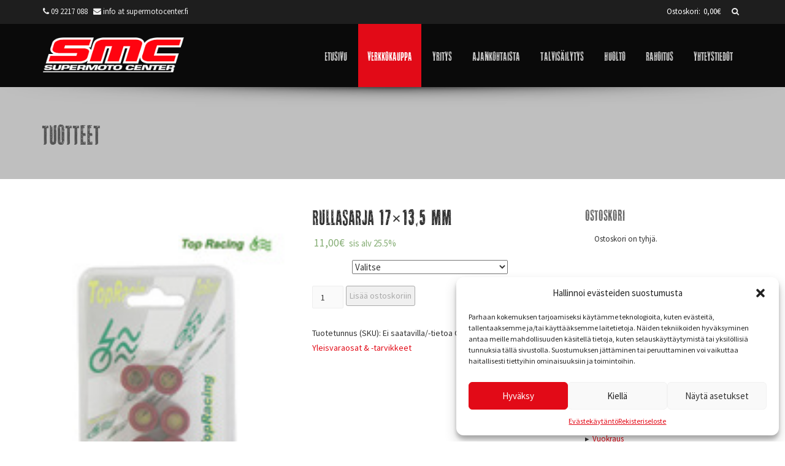

--- FILE ---
content_type: text/html; charset=UTF-8
request_url: https://supermotocenter.fi/tuotteet/rullasarja-17x135-mm-2/
body_size: 23407
content:
<!DOCTYPE html>
<html lang="fi">
<head>
<!-- Basic Page Needs 
========================================================= -->
<meta charset="UTF-8" />
<meta name="viewport" content="width=device-width, initial-scale=1, maximum-scale=1, user-scalable=0"/>
<title>Rullasarja 17x13,5 mm - Supermoto Center</title>
<!--[if lt IE 9]>
<script src="https://html5shim.googlecode.com/svn/trunk/html5.js"></script>
<![endif]-->
<!-- Mobile Specific Favicons
========================================================= -->
<!-- WordPress Stuff
========================================================= -->
<link rel="profile" href="https://gmpg.org/xfn/11" />
<link rel="pingback" href="https://supermotocenter.fi/xmlrpc.php" />
<meta name='robots' content='index, follow, max-image-preview:large, max-snippet:-1, max-video-preview:-1' />
<!-- This site is optimized with the Yoast SEO plugin v19.4 - https://yoast.com/wordpress/plugins/seo/ -->
<link rel="canonical" href="https://supermotocenter.fi/tuotteet/rullasarja-17x135-mm-2/" />
<meta property="og:locale" content="fi_FI" />
<meta property="og:type" content="article" />
<meta property="og:title" content="Rullasarja 17x13,5 mm - Supermoto Center" />
<meta property="og:description" content="Kuva suuntaa antava." />
<meta property="og:url" content="https://supermotocenter.fi/tuotteet/rullasarja-17x135-mm-2/" />
<meta property="og:site_name" content="Supermoto Center" />
<meta property="article:modified_time" content="2024-09-10T10:35:54+00:00" />
<meta property="og:image" content="https://supermotocenter.fi/wp-content/uploads/2016/02/78540_1301_6b5.jpg" />
<meta property="og:image:width" content="132" />
<meta property="og:image:height" content="225" />
<meta property="og:image:type" content="image/jpeg" />
<meta name="twitter:card" content="summary" />
<script type="application/ld+json" class="yoast-schema-graph">{"@context":"https://schema.org","@graph":[{"@type":"WebSite","@id":"https://supermotocenter.fi/#website","url":"https://supermotocenter.fi/","name":"Supermoto Center","description":"Supermoto Center","potentialAction":[{"@type":"SearchAction","target":{"@type":"EntryPoint","urlTemplate":"https://supermotocenter.fi/?s={search_term_string}"},"query-input":"required name=search_term_string"}],"inLanguage":"fi"},{"@type":"ImageObject","inLanguage":"fi","@id":"https://supermotocenter.fi/tuotteet/rullasarja-17x135-mm-2/#primaryimage","url":"https://supermotocenter.fi/wp-content/uploads/2016/02/78540_1301_6b5.jpg","contentUrl":"https://supermotocenter.fi/wp-content/uploads/2016/02/78540_1301_6b5.jpg","width":132,"height":225},{"@type":"WebPage","@id":"https://supermotocenter.fi/tuotteet/rullasarja-17x135-mm-2/","url":"https://supermotocenter.fi/tuotteet/rullasarja-17x135-mm-2/","name":"Rullasarja 17x13,5 mm - Supermoto Center","isPartOf":{"@id":"https://supermotocenter.fi/#website"},"primaryImageOfPage":{"@id":"https://supermotocenter.fi/tuotteet/rullasarja-17x135-mm-2/#primaryimage"},"image":{"@id":"https://supermotocenter.fi/tuotteet/rullasarja-17x135-mm-2/#primaryimage"},"thumbnailUrl":"https://supermotocenter.fi/wp-content/uploads/2016/02/78540_1301_6b5.jpg","datePublished":"2016-03-02T10:08:34+00:00","dateModified":"2024-09-10T10:35:54+00:00","breadcrumb":{"@id":"https://supermotocenter.fi/tuotteet/rullasarja-17x135-mm-2/#breadcrumb"},"inLanguage":"fi","potentialAction":[{"@type":"ReadAction","target":["https://supermotocenter.fi/tuotteet/rullasarja-17x135-mm-2/"]}]},{"@type":"BreadcrumbList","@id":"https://supermotocenter.fi/tuotteet/rullasarja-17x135-mm-2/#breadcrumb","itemListElement":[{"@type":"ListItem","position":1,"name":"Home","item":"https://supermotocenter.fi/"},{"@type":"ListItem","position":2,"name":"Kauppa","item":"https://supermotocenter.fi/kauppa/"},{"@type":"ListItem","position":3,"name":"Rullasarja 17&#215;13,5 mm"}]}]}</script>
<!-- / Yoast SEO plugin. -->
<link rel='dns-prefetch' href='//fonts.googleapis.com' />
<link rel='dns-prefetch' href='//s.w.org' />
<link rel="alternate" type="application/rss+xml" title="Supermoto Center &raquo; syöte" href="https://supermotocenter.fi/feed/" />
<link rel="alternate" type="application/rss+xml" title="Supermoto Center &raquo; kommenttien syöte" href="https://supermotocenter.fi/comments/feed/" />
<link rel="alternate" type="application/rss+xml" title="Supermoto Center &raquo; Rullasarja 17&#215;13,5 mm kommenttien syöte" href="https://supermotocenter.fi/tuotteet/rullasarja-17x135-mm-2/feed/" />
<script type="text/javascript">
window._wpemojiSettings = {"baseUrl":"https:\/\/s.w.org\/images\/core\/emoji\/13.1.0\/72x72\/","ext":".png","svgUrl":"https:\/\/s.w.org\/images\/core\/emoji\/13.1.0\/svg\/","svgExt":".svg","source":{"concatemoji":"https:\/\/supermotocenter.fi\/wp-includes\/js\/wp-emoji-release.min.js?ver=5.8.12"}};
!function(e,a,t){var n,r,o,i=a.createElement("canvas"),p=i.getContext&&i.getContext("2d");function s(e,t){var a=String.fromCharCode;p.clearRect(0,0,i.width,i.height),p.fillText(a.apply(this,e),0,0);e=i.toDataURL();return p.clearRect(0,0,i.width,i.height),p.fillText(a.apply(this,t),0,0),e===i.toDataURL()}function c(e){var t=a.createElement("script");t.src=e,t.defer=t.type="text/javascript",a.getElementsByTagName("head")[0].appendChild(t)}for(o=Array("flag","emoji"),t.supports={everything:!0,everythingExceptFlag:!0},r=0;r<o.length;r++)t.supports[o[r]]=function(e){if(!p||!p.fillText)return!1;switch(p.textBaseline="top",p.font="600 32px Arial",e){case"flag":return s([127987,65039,8205,9895,65039],[127987,65039,8203,9895,65039])?!1:!s([55356,56826,55356,56819],[55356,56826,8203,55356,56819])&&!s([55356,57332,56128,56423,56128,56418,56128,56421,56128,56430,56128,56423,56128,56447],[55356,57332,8203,56128,56423,8203,56128,56418,8203,56128,56421,8203,56128,56430,8203,56128,56423,8203,56128,56447]);case"emoji":return!s([10084,65039,8205,55357,56613],[10084,65039,8203,55357,56613])}return!1}(o[r]),t.supports.everything=t.supports.everything&&t.supports[o[r]],"flag"!==o[r]&&(t.supports.everythingExceptFlag=t.supports.everythingExceptFlag&&t.supports[o[r]]);t.supports.everythingExceptFlag=t.supports.everythingExceptFlag&&!t.supports.flag,t.DOMReady=!1,t.readyCallback=function(){t.DOMReady=!0},t.supports.everything||(n=function(){t.readyCallback()},a.addEventListener?(a.addEventListener("DOMContentLoaded",n,!1),e.addEventListener("load",n,!1)):(e.attachEvent("onload",n),a.attachEvent("onreadystatechange",function(){"complete"===a.readyState&&t.readyCallback()})),(n=t.source||{}).concatemoji?c(n.concatemoji):n.wpemoji&&n.twemoji&&(c(n.twemoji),c(n.wpemoji)))}(window,document,window._wpemojiSettings);
</script>
<style type="text/css">
img.wp-smiley,
img.emoji {
display: inline !important;
border: none !important;
box-shadow: none !important;
height: 1em !important;
width: 1em !important;
margin: 0 .07em !important;
vertical-align: -0.1em !important;
background: none !important;
padding: 0 !important;
}
</style>
<!-- <link rel='stylesheet' id='wb-paytrail-maksutavat-blocks-css-css'  href='https://supermotocenter.fi/wp-content/plugins/wb-paytrail-maksutavat/includes/../assets/css/frontend.css' type='text/css' media='all' /> -->
<!-- <link rel='stylesheet' id='wp-block-library-css'  href='https://supermotocenter.fi/wp-includes/css/dist/block-library/style.min.css?ver=5.8.12' type='text/css' media='all' /> -->
<!-- <link rel='stylesheet' id='wc-blocks-vendors-style-css'  href='https://supermotocenter.fi/wp-content/plugins/woocommerce/packages/woocommerce-blocks/build/wc-blocks-vendors-style.css?ver=8.9.2' type='text/css' media='all' /> -->
<!-- <link rel='stylesheet' id='wc-blocks-style-css'  href='https://supermotocenter.fi/wp-content/plugins/woocommerce/packages/woocommerce-blocks/build/wc-blocks-style.css?ver=8.9.2' type='text/css' media='all' /> -->
<!-- <link rel='stylesheet' id='wcz-frontend-css'  href='https://supermotocenter.fi/wp-content/plugins/woocustomizer/assets/css/frontend.css?ver=2.5.7' type='text/css' media='all' /> -->
<!-- <link rel='stylesheet' id='wpdreams-asp-basic-css'  href='https://supermotocenter.fi/wp-content/plugins/ajax-search-pro/css/style.basic.css?ver=4.8.1' type='text/css' media='all' /> -->
<!-- <link rel='stylesheet' id='wpdreams-ajaxsearchpro-instances-css'  href='https://supermotocenter.fi/wp-content/plugins/ajax-search-pro/css/style.instances.css?ver=4.8.1' type='text/css' media='all' /> -->
<!-- <link rel='stylesheet' id='contact-form-7-css'  href='https://supermotocenter.fi/wp-content/plugins/contact-form-7/includes/css/styles.css?ver=5.5.6.1' type='text/css' media='all' /> -->
<!-- <link rel='stylesheet' id='fa-stylesheet-css'  href='https://supermotocenter.fi/wp-content/plugins/odix_icons/font-awesome/css/font-awesome.min.css?ver=5.8.12' type='text/css' media='all' /> -->
<!-- <link rel='stylesheet' id='minicart_layout-css'  href='https://supermotocenter.fi/wp-content/plugins/odix_minicart_widget/minicart_layout.css?ver=1.0.0' type='text/css' media='all' /> -->
<!-- <link rel='stylesheet' id='tuotteet_tyylitiedosto-css'  href='https://supermotocenter.fi/wp-content/plugins/wb_products_shortcodes/products_shortcodes_layout.css?ver=1.0.0' type='text/css' media='all' /> -->
<!-- <link rel='stylesheet' id='search_box_layout-css'  href='https://supermotocenter.fi/wp-content/plugins/wb_searchbox/search_box_layout.css?ver=1.0.0' type='text/css' media='all' /> -->
<!-- <link rel='stylesheet' id='woocommerce-layout-css'  href='https://supermotocenter.fi/wp-content/plugins/woocommerce/assets/css/woocommerce-layout.css?ver=7.2.2' type='text/css' media='all' /> -->
<link rel="stylesheet" type="text/css" href="//supermotocenter.fi/wp-content/cache/wpfc-minified/qj86ys8m/dr3i.css" media="all"/>
<!-- <link rel='stylesheet' id='woocommerce-smallscreen-css'  href='https://supermotocenter.fi/wp-content/plugins/woocommerce/assets/css/woocommerce-smallscreen.css?ver=7.2.2' type='text/css' media='only screen and (max-width: 768px)' /> -->
<link rel="stylesheet" type="text/css" href="//supermotocenter.fi/wp-content/cache/wpfc-minified/ermxovsk/aae2r.css" media="only screen and (max-width: 768px)"/>
<!-- <link rel='stylesheet' id='woocommerce-general-css'  href='https://supermotocenter.fi/wp-content/plugins/woocommerce/assets/css/woocommerce.css?ver=7.2.2' type='text/css' media='all' /> -->
<link rel="stylesheet" type="text/css" href="//supermotocenter.fi/wp-content/cache/wpfc-minified/20cybsch/aae2r.css" media="all"/>
<style id='woocommerce-inline-inline-css' type='text/css'>
.woocommerce form .form-row .required { visibility: visible; }
</style>
<!-- <link rel='stylesheet' id='cmplz-general-css'  href='https://supermotocenter.fi/wp-content/plugins/complianz-gdpr/assets/css/cookieblocker.min.css?ver=6.4.5' type='text/css' media='all' /> -->
<!-- <link rel='stylesheet' id='smc-custom-css-style-css'  href='https://supermotocenter.fi/wp-content/themes/smc/css/frontend.css?ver=1.0' type='text/css' media='all' /> -->
<link rel="stylesheet" type="text/css" href="//supermotocenter.fi/wp-content/cache/wpfc-minified/k1ntj2sv/fgnap.css" media="all"/>
<style id='smc-custom-css-style-inline-css' type='text/css'>
body {
margin-top: 0px;
}
/* Links */
a:link, .entry-content a:link {
color: #e20a17;
}
a:hover, .entry-content a:hover {
color: #e20a17;
}
a:active, .entry-content a:active {
color: #e20a17;
}
a:visited, .entry-content a:visited {
color: #e20a17;
}
.widget-area .widget a {
color: #e20a17;
}
.blog-wrap a:link,
.blog-wrap a:hover,
.blog-wrap a:active,
.blog-wrap a:visited
{
color: #e20a17;
}
.comments-link a:hover,
.entry-meta a:hover {
color: #e20a17;
}
.format-status .entry-header header a:hover {
color: #e20a17;
}
.comments-area article header a:hover {
color: #e20a17;
}
a.comment-reply-link:hover,
a.comment-edit-link:hover {
color: #e20a17;
}
.template-front-page .widget-area .widget li a:hover {
color: #e20a17;
}
article.masonry-entry {	
background: #ffffff;
}
.masonry-thumbnail a.smc_latest_info_simple, .masonry-thumbnail a.masonry-thumbnail_simple_zoom {
background: #e20a17;
color: #ffffff;
}
.masonry-thumbnail a.smc_latest_info_simple:hover, .masonry-thumbnail a.masonry-thumbnail_simple_zoom:hover {
background: #ffffff;
color: #e20a17;
}
.masonry-time-right a:link,
.masonry-time-right a:hover,
.masonry-time-right a:visited,
.masonry-time-right a:active {
color: #e20a17;
}
.masonry-thumbnail h5 {
color: #ffffff;
}
.masonry-thumbnail p {
color: #ffffff;
}
.masonry_content { 
background: #ffffff;
}
.tagcloud a:link { 
color: #555555;
}
/* Main Menu */
.header_right_menu_area {
margin-top: 0px;
}
.main-navigation li a {
font-size: 21px;
line-height: 3.5;
padding: 15px;
color: #cecece;
}
.sub-menu {
padding-top: 0px;
}
/* Boxed Layout */
#boxed { 
margin-top: 20px;
margin-bottom: 20px;
}
/* Top Header */
#header_wrap_top { 
background: #1e1e1e;
}
#header_wrap_top .textwidget { 
color: #eeeeee;
}
.header_top_left_text {
color: #eeeeee;
}
.header_item_top_left { 
margin-top: 10px;
}
.top_right_left {
margin-top: 10px;
}
.top_right_right { 
margin-top: 8px;
}
.overlay {
background: rgba(0,0,0,0.9);
}
/* Header */
#header {
margin-top: 0px;
}
#header_left { 
margin-top: 22px; 
}
#header_right { 
margin-top: 0px;
}
#navi { 
background: url('https://whm16.louhi.net/~supermot/wp-content/uploads/2015/02/header_bg.jpg');
margin-top: 0px;
}
.nav-container { 
height: 100px;
margin-top: 0px;
}
/* Sizes for the bigger menu */
#header.large {
min-height: 100px; 
}
#header.large #navi { 
min-height: 100px; 
}
#header.large img, #header.fixed img, .header-image {
width: 230px;
}
/* Sizes for the smaller menu */
#header.small {
min-height: 70px; 
}
#header.small img{ 
width: 175px; 
height: auto;
margin-top: 2px;
}
#header.small #mega_main_menu, 
#header.small #header_right {
height: 70px !important;
}
#header.small #navi {
min-height: 70px; 
margin-top: 0px;
background: #020202 url('https://whm16.louhi.net/~supermot/wp-content/uploads/2015/02/header_bg.jpg');
}
#header.small #mega_main_menu {
margin-top: 0px !important;
}
/* Mobile Header */
.header_right_slide_menu {
width: 38px;
height: 38px;
font-size: 34px;
border-radius: 3px;
padding: 2px;
margin-top: 23px;
}
.sb-toggle-right {
color: #e2e2e2;
}
/* Infobar */
.infobar { 
height: auto;
background: #bfbfbf url(https://whm16.louhi.net/~supermot/wp-content/uploads/2015/02/asfalt-dark1.png);
margin-top: 0px;
margin-bottom: 0px;
border-top: 0px solid #ffffff;
border-bottom: 0px solid #ffffff;
padding: 30px 0px 40px 0px;
}
.infobar_wrap { 
margin-top: 0px;
float: left; 
text-align: left;
}
.infobar_wrap h2 {
color: #555555;
margin-left: -2px;
}
.breadcrumb_outer {
margin-bottom: 40px;
}
.breadcrumb_wrap { 
color: #555; 
font-size: 14px;
padding: 5px 0 5px 0;
}
.breadcrumb_wrap a:link, .breadcrumb_wrap a:hover, .breadcrumb_wrap a:visited, .breadcrumb_wrap a:active {  
color: #555;
}
/* nPrgoressbar */
#nprogress .bar {
background: #e20a17 !important;
}
/* WooCommerce */
.onsale { 
background: #e20a17 !important; 
color: #ffffff !important; 
}
/* WPML Language Switcher */
.lang_sel_sel { 
background-color: #ffffff !important; 
}
/* Footer */
#footer_wrap { 
background: #3b3b3b url('');
}
#footer_wrap .col-md-3 a:link, #footer_wrap .col-md-4 a:link, #footer_wrap .col-md-6 a:link, #footer_wrap .col-md-3 a:visited, #footer_wrap .col-md-4 a:visited, #footer_wrap .col-md-6 a:visited { 
color: #ffffff; 
}
#footer_wrap .col-md-3 a:hover, #footer_wrap .col-md-4 a:hover, #footer_wrap .col-md-6 a:hover { 
color: #999999; 
}
#footer_wrap .widget_recent_entries ul li span.post-date {
color: #f7f7f7 !important;
}
#copyright { 
background: #222222; 
}
#copyright .footer_item_bottom_left {
color: #999999;			
}
#copyright .textwidget { 
color: #999999;
}
.footer_item_bottom_left, .footer_item_bottom_right, #copyright a:link, #copyright a:hover, #copyright a:visited { 
color: #999999;
}
.footer_item_bottom_left, #copyright a:link, #copyright a:hover, #copyright a:visited { 
color: #ffffff;
}
.footer_item_bottom_left {
margin-top: 0px;
}
.footer_item_bottom_right {
margin-top: 0px;
}
/* Footer Text Widget */
.widget-title-footer { 
color: #f9f9f9; 
}
#footer_wrap .widget li { 
color: #f9f9f9; 
}
#footer_wrap .textwidget { 
color: #f9f9f9; 
}
/* Media Queries */
@media (max-width: 768px) {
#header.large, #header.large #navi {
min-height: auto;
}
#header_left { 
margin-top: 18px !important;
}
#header.large img, .header-image {
width: 250px !important;
}
.fixed-header {
position: static !important;
}
}
</style>
<!-- <link rel='stylesheet' id='custom-css-responsive-style-css'  href='https://supermotocenter.fi/wp-content/themes/smc/css/responsive.css?ver=1.0' type='text/css' media='all' /> -->
<link rel="stylesheet" type="text/css" href="//supermotocenter.fi/wp-content/cache/wpfc-minified/g4keo12a/aae2r.css" media="all"/>
<link rel='stylesheet' id='smc-fonts-css'  href='https://fonts.googleapis.com/css?family=Source+Sans+Pro:400italic,700italic,400,700,800&#038;subset=latin,latin-ext' type='text/css' media='all' />
<link rel='stylesheet' id='smc-style-css'  href='https://supermotocenter.fi/wp-content/themes/smc/style.css?ver=5.8.12' type='text/css' media='all' />
<!--[if lt IE 9]>
<link rel='stylesheet' id='smc-ie-css'  href='https://supermotocenter.fi/wp-content/themes/smc/css/ie.css?ver=5.8.12' type='text/css' media='all' />
<![endif]-->
<!-- <link rel='stylesheet' id='smc-boostrap-css-css'  href='https://supermotocenter.fi/wp-content/themes/smc/css/bootstrap.min.css?ver=5.8.12' type='text/css' media='all' /> -->
<!-- <link rel='stylesheet' id='smc-boostrap-theme-css-css'  href='https://supermotocenter.fi/wp-content/themes/smc/css/bootstrap-theme.min.css?ver=5.8.12' type='text/css' media='all' /> -->
<!-- <link rel='stylesheet' id='smc-slidebar-css-css'  href='https://supermotocenter.fi/wp-content/themes/smc/css/slidebars.css?ver=5.8.12' type='text/css' media='all' /> -->
<link rel="stylesheet" type="text/css" href="//supermotocenter.fi/wp-content/cache/wpfc-minified/fqzc5h65/aae9l.css" media="all"/>
<link rel='stylesheet' id='googleFonts-css'  href='https://fonts.googleapis.com/css?family=Open+Sans&#038;ver=5.8.12' type='text/css' media='all' />
<script src='//supermotocenter.fi/wp-content/cache/wpfc-minified/g5mg4m9h/4b0p2.js' type="text/javascript"></script>
<!-- <script type='text/javascript' src='https://supermotocenter.fi/wp-includes/js/jquery/jquery.min.js?ver=3.6.0' id='jquery-core-js'></script> -->
<!-- <script type='text/javascript' src='https://supermotocenter.fi/wp-includes/js/jquery/jquery-migrate.min.js?ver=3.3.2' id='jquery-migrate-js'></script> -->
<!-- <script type='text/javascript' src='https://supermotocenter.fi/wp-content/plugins/woocommerce/assets/js/jquery-blockui/jquery.blockUI.min.js?ver=2.7.0-wc.7.2.2' id='jquery-blockui-js'></script> -->
<script type='text/javascript' id='wc-add-to-cart-js-extra'>
/* <![CDATA[ */
var wc_add_to_cart_params = {"ajax_url":"\/wp-admin\/admin-ajax.php","wc_ajax_url":"\/?wc-ajax=%%endpoint%%","i18n_view_cart":"N\u00e4yt\u00e4 ostoskori","cart_url":"https:\/\/supermotocenter.fi\/ostoskori\/","is_cart":"","cart_redirect_after_add":"no"};
/* ]]> */
</script>
<script src='//supermotocenter.fi/wp-content/cache/wpfc-minified/20xbc3s0/aae2s.js' type="text/javascript"></script>
<!-- <script type='text/javascript' src='https://supermotocenter.fi/wp-content/plugins/woocommerce/assets/js/frontend/add-to-cart.min.js?ver=7.2.2' id='wc-add-to-cart-js'></script> -->
<!-- <script type='text/javascript' src='https://supermotocenter.fi/wp-content/plugins/js_composer/assets/js/vendors/woocommerce-add-to-cart.js?ver=6.11.0' id='vc_woocommerce-add-to-cart-js-js'></script> -->
<link rel="https://api.w.org/" href="https://supermotocenter.fi/wp-json/" /><link rel="alternate" type="application/json" href="https://supermotocenter.fi/wp-json/wp/v2/product/5636" /><link rel="EditURI" type="application/rsd+xml" title="RSD" href="https://supermotocenter.fi/xmlrpc.php?rsd" />
<link rel="wlwmanifest" type="application/wlwmanifest+xml" href="https://supermotocenter.fi/wp-includes/wlwmanifest.xml" /> 
<link rel='shortlink' href='https://supermotocenter.fi/?p=5636' />
<link rel="alternate" type="application/json+oembed" href="https://supermotocenter.fi/wp-json/oembed/1.0/embed?url=https%3A%2F%2Fsupermotocenter.fi%2Ftuotteet%2Frullasarja-17x135-mm-2%2F" />
<link rel="alternate" type="text/xml+oembed" href="https://supermotocenter.fi/wp-json/oembed/1.0/embed?url=https%3A%2F%2Fsupermotocenter.fi%2Ftuotteet%2Frullasarja-17x135-mm-2%2F&#038;format=xml" />
<link href='//fonts.googleapis.com/css?family=Open+Sans:300|Open+Sans:400|Open+Sans:700' rel='stylesheet' type='text/css'>
<link href='//fonts.googleapis.com/css?family=Lato:300|Lato:400|Lato:700' rel='stylesheet' type='text/css'>
<style>.cmplz-hidden{display:none!important;}</style>	<noscript><style>.woocommerce-product-gallery{ opacity: 1 !important; }</style></noscript>
<meta name="generator" content="Powered by WPBakery Page Builder - drag and drop page builder for WordPress."/>
<style type="text/css">
.site-title,
.site-description {
position: absolute !important;
clip: rect(1px 1px 1px 1px); /* IE7 */
clip: rect(1px, 1px, 1px, 1px);
}
</style>
<script type="text/javascript">
if ( typeof _ASP !== "undefined" && _ASP !== null && typeof _ASP.initialize !== "undefined" )
_ASP.initialize();
</script>
<style>
</style>
<style>
#applepay:hover,
.checkout_provider_button:hover,
.wb-paytrail-maksutavat-tokenized-payment-method-title:hover,
.bank-button:hover { 
outline: 1px solid #0079c1		}
.checkout_provider_button-border,
.paytrail_card_selected,
.bank-button-border {
outline: 1px solid #0079c1		}
.paytrail_kassa_payment_button_title_wrapper {
background: #ebebeb !important;
color: #323232 !important;
}
.wb_paytrail_collector_calculator_wrap {
background: #db0476 !important;
color: #ffffff !important;
}
#wb_paytrail_collector_erittely {
color: #db0476 !important;
}
table.collector_table {
border: 1px solid #db0476 !important;
}
</style>
<style>
body {
background-image: none;
background: #ffffff;
}
#sb-site, .sb-site-container {
background-image: none;
background: #ffffff;
}
/* Post Formats */
.format-quote {
background-image: url(https://supermotocenter.fi/wp-content/themes/smc/assets/backgrounds/quote.png) !important;
background-position: center center !important;
background-repeat: no-repeat !important;
}
.format-link {
background-image: url(https://supermotocenter.fi/wp-content/themes/smc/assets/backgrounds/link.png) !important;
background-position: center center !important;
background-repeat: no-repeat !important;
}
/* Header */
#header.large, 
#navi, 
.nav-container { 
background-color: #0a0a0a;
}
#navi { 
background-position: center center;
}
#navi { 
background-repeat: repeat;
}
#header { 
margin: 0 auto;
}
.main-navigation li .link_text:hover, .main-navigation .link_text:hover {
color: #ffffff !important;
}
.main-navigation li a:hover, .main-navigation a:hover {
background: #e20a17 !important;
color: #ffffff !important;
}
.main-navigation li ul li:hover > a {
background: #e20a17 !important;
color: #ffffff !important;
}
.main-navigation li ul li:hover .link_text > a {
color: #ffffff !important;
}
.main-navigation li ul li a:hover {
background: #e20a17 !important;
color: #ffffff !important;
}
.main-navigation li ul li:hover .link_text {
color: #ffffff !important;
}
.main-navigation li:hover  > a {
background: #e20a17 !important;
color: #ffffff !important;
}
.main-navigation li:hover  > a .link_text {
color: #ffffff !important;
}
.main-navigation li .current-menu-item > a, .main-navigation .current {
background: #e20a17 !important;
color: #ffffff !important;
}
.main-navigation li .current-menu-item > a .link_text, .main-navigation .current .link_text {
color: #ffffff !important;
}
.main-navigation .current-menu-ancestor > a {
background: #e20a17 !important;
color: #ffffff !important;
}
.main-navigation .current-menu-ancestor > a .link_text {
color: #ffffff !important;
}
.main-navigation .current_page_item > a {
background: #e20a17 !important;
color: #ffffff !important;
}
.main-navigation .current_page_item > a .link_text {
color: #ffffff !important;
}
.main-navigation li .current_page_item > a {
background: #e20a17 !important;
color: #ffffff !important;
}
.main-navigation li .current_page_item > a .link_text {
color: #ffffff !important;
}
.main-navigation .current_page_ancestor > a {
background: #e20a17 !important;
}
.main-navigation li .current_page_ancestor > a {
background: #e20a17 !important;
color: #ffffff !important;
}
.main-navigation li .current_page_ancestor > a .link_text {
color: #ffffff !important;
}
/* Sticky Header */
#header.small {
margin-top: -50px;
}
#header.small #navi {
background-position: center center;
}
#header.small #navi {
background-repeat: repeat;
}
.shadow {
background-image: url(https://supermotocenter.fi/wp-content/themes/smc/assets/shadows/shadow1.png);
}
/* Mobile Header*/
@media (max-width: 768px) {
.header-container{
position: relative;
}
}
/* Infobar */
.infobar { 
background-attachment: fixed;
}
.infobar { 
background-size: initial;
background-repeat: repeat;
}
/* Breadcrumb */
.breadcrumb_outer {
display: none;
}
.infobar {
margin-bottom: 40px;
}
/* Social Profiles */
/* Masonry */
/* WooCommerce */
.attachment-shop_single { 
width: auto !important; 
height: auto !important; 
}
.products .button, .woo-sidebar .button, .cart .button, .place-order .button, .return-to-shop .button, .add_to_cart_button { 
padding: 5px !important; 
font-size: 14px !important;
}
.mega-menu { 
background: #e20a17; 
}
li.mega-menu a {
color: #fff;
}
/* Visual Composer */
.icon_list_icon {
border-width: 1px !important;
border-style: solid !important;
border-color: #e20a17 !important;
-webkit-transition: background-color 0.5s ease-out;
-moz-transition: background-color 0.5s ease-out;
-o-transition: background-color 0.5s ease-out;
transition: background-color 0.5s ease-out;
}
.icon_list_icon:hover {
background: #e20a17 !important;
color: #ffffff !important;
-webkit-transition: background-color 0.5s ease-out;
-moz-transition: background-color 0.5s ease-out;
-o-transition: background-color 0.5s ease-out;
transition: background-color 0.5s ease-out;
}
.icon_description h3 {
font-size: 14px !important;
}
.stats-block .aio-icon {
color: #e20a17 !important;
background: #ffffff !important;
border-radius: 500px !important;
padding: 10px !important;
}
/* Footer */
#footer_wrap {
display: inline-block;
}	
#footer_wrap { 
background-repeat: repeat;
}
#footer_wrap { 
background-attachment: scroll;
}
/* Custom CSS */
</style>
<style type="text/css" id="wp-custom-css">
.woocommerce-loop-product__title {
font-size: 21px !important;
}		</style>
<noscript><style> .wpb_animate_when_almost_visible { opacity: 1; }</style></noscript><!-- WooCommerce Colors -->
<style type="text/css">
p.demo_store{background-color:#e2e2e2;color:#636363;}.woocommerce .woocommerce-message,.woocommerce .woocommerce-error,.woocommerce .woocommerce-info{background-color:#fff;color:#5e5e5e;}.woocommerce small.note{color:#777;}.woocommerce .woocommerce-breadcrumb{color:#777;}.woocommerce .woocommerce-breadcrumb a{color:#777;}.woocommerce div.product span.price,.woocommerce div.product p.price{color:#85ad74;}.woocommerce div.product .stock{color:#85ad74;}.woocommerce div.product .woocommerce-tabs ul.tabs li{border:1px solid #dfdbdf;background-color:#f7f6f7;}.woocommerce div.product .woocommerce-tabs ul.tabs li a{color:#5e5e5e;}.woocommerce div.product .woocommerce-tabs ul.tabs li a:hover{color:#777;}.woocommerce div.product .woocommerce-tabs ul.tabs li.active{background:#fff;border-bottom-color:#fff;}.woocommerce div.product .woocommerce-tabs ul.tabs li.active:before{box-shadow:2px 2px 0 #fff;}.woocommerce div.product .woocommerce-tabs ul.tabs li.active:after{box-shadow:-2px 2px 0 #fff;}.woocommerce div.product .woocommerce-tabs ul.tabs li:before,.woocommerce div.product .woocommerce-tabs ul.tabs li:after{border:1px solid #dfdbdf;position:absolute;bottom:-1px;width:5px;height:5px;content:" ";}.woocommerce div.product .woocommerce-tabs ul.tabs li:before{left:-6px;-webkit-border-bottom-right-radius:4px;-moz-border-bottom-right-radius:4px;border-bottom-right-radius:4px;border-width:0 1px 1px 0;box-shadow:2px 2px 0 #f7f6f7;}.woocommerce div.product .woocommerce-tabs ul.tabs li:after{right:-6px;-webkit-border-bottom-left-radius:4px;-moz-border-bottom-left-radius:4px;border-bottom-left-radius:4px;border-width:0 0 1px 1px;box-shadow:-2px 2px 0 #f7f6f7;}.woocommerce div.product .woocommerce-tabs ul.tabs:before{border-bottom:1px solid #dfdbdf;}.woocommerce span.onsale{background-color:#85ad74;color:#fff;}.woocommerce ul.products li.product .price{color:#85ad74;}.woocommerce ul.products li.product .price .from{color:rgba(145, 145, 145, 0.5);}.woocommerce nav.woocommerce-pagination ul{border:1px solid #dfdbdf;}.woocommerce nav.woocommerce-pagination ul li{border-right:1px solid #dfdbdf;}.woocommerce nav.woocommerce-pagination ul li span.current,.woocommerce nav.woocommerce-pagination ul li a:hover,.woocommerce nav.woocommerce-pagination ul li a:focus{background:#f7f6f7;color:#978a97;}.woocommerce a.button,.woocommerce button.button,.woocommerce input.button,.woocommerce #respond input#submit{color:#5e5e5e;background-color:#f7f6f7;}.woocommerce a.button:hover,.woocommerce button.button:hover,.woocommerce input.button:hover,.woocommerce #respond input#submit:hover{background-color:#e6e5e6;color:#5e5e5e;}.woocommerce a.button.alt,.woocommerce button.button.alt,.woocommerce input.button.alt,.woocommerce #respond input#submit.alt{background-color:#e2e2e2;color:#636363;}.woocommerce a.button.alt:hover,.woocommerce button.button.alt:hover,.woocommerce input.button.alt:hover,.woocommerce #respond input#submit.alt:hover{background-color:#d1d1d1;color:#636363;}.woocommerce a.button.alt.disabled,.woocommerce button.button.alt.disabled,.woocommerce input.button.alt.disabled,.woocommerce #respond input#submit.alt.disabled,.woocommerce a.button.alt:disabled,.woocommerce button.button.alt:disabled,.woocommerce input.button.alt:disabled,.woocommerce #respond input#submit.alt:disabled,.woocommerce a.button.alt:disabled[disabled],.woocommerce button.button.alt:disabled[disabled],.woocommerce input.button.alt:disabled[disabled],.woocommerce #respond input#submit.alt:disabled[disabled],.woocommerce a.button.alt.disabled:hover,.woocommerce button.button.alt.disabled:hover,.woocommerce input.button.alt.disabled:hover,.woocommerce #respond input#submit.alt.disabled:hover,.woocommerce a.button.alt:disabled:hover,.woocommerce button.button.alt:disabled:hover,.woocommerce input.button.alt:disabled:hover,.woocommerce #respond input#submit.alt:disabled:hover,.woocommerce a.button.alt:disabled[disabled]:hover,.woocommerce button.button.alt:disabled[disabled]:hover,.woocommerce input.button.alt:disabled[disabled]:hover,.woocommerce #respond input#submit.alt:disabled[disabled]:hover{background-color:#e2e2e2;color:#636363;}.woocommerce a.button:disabled:hover,.woocommerce button.button:disabled:hover,.woocommerce input.button:disabled:hover,.woocommerce #respond input#submit:disabled:hover,.woocommerce a.button.disabled:hover,.woocommerce button.button.disabled:hover,.woocommerce input.button.disabled:hover,.woocommerce #respond input#submit.disabled:hover,.woocommerce a.button:disabled[disabled]:hover,.woocommerce button.button:disabled[disabled]:hover,.woocommerce input.button:disabled[disabled]:hover,.woocommerce #respond input#submit:disabled[disabled]:hover{background-color:#f7f6f7;}.woocommerce #reviews h2 small{color:#777;}.woocommerce #reviews h2 small a{color:#777;}.woocommerce #reviews #comments ol.commentlist li .meta{color:#777;}.woocommerce #reviews #comments ol.commentlist li img.avatar{background:#f7f6f7;border:1px solid #f0eef0;}.woocommerce #reviews #comments ol.commentlist li .comment-text{border:1px solid #f0eef0;}.woocommerce #reviews #comments ol.commentlist #respond{border:1px solid #f0eef0;}.woocommerce .star-rating:before{color:#dfdbdf;}.woocommerce.widget_shopping_cart .total,.woocommerce .widget_shopping_cart .total{border-top:3px double #f7f6f7;}.woocommerce form.login,.woocommerce form.checkout_coupon,.woocommerce form.register{border:1px solid #dfdbdf;}.woocommerce .order_details li{border-right:1px dashed #dfdbdf;}.woocommerce .widget_price_filter .ui-slider .ui-slider-handle{background-color:#e2e2e2;}.woocommerce .widget_price_filter .ui-slider .ui-slider-range{background-color:#e2e2e2;}.woocommerce .widget_price_filter .price_slider_wrapper .ui-widget-content{background-color:#9e9e9e;}.woocommerce-cart table.cart td.actions .coupon .input-text{border:1px solid #dfdbdf;}.woocommerce-cart .cart-collaterals .cart_totals p small{color:#777;}.woocommerce-cart .cart-collaterals .cart_totals table small{color:#777;}.woocommerce-cart .cart-collaterals .cart_totals .discount td{color:#85ad74;}.woocommerce-cart .cart-collaterals .cart_totals tr td,.woocommerce-cart .cart-collaterals .cart_totals tr th{border-top:1px solid #f7f6f7;}.woocommerce-checkout .checkout .create-account small{color:#777;}.woocommerce-checkout #payment{background:#f7f6f7;}.woocommerce-checkout #payment ul.payment_methods{border-bottom:1px solid #dfdbdf;}.woocommerce-checkout #payment div.payment_box{background-color:#ebe9eb;color:#5e5e5e;}.woocommerce-checkout #payment div.payment_box input.input-text,.woocommerce-checkout #payment div.payment_box textarea{border-color:#d3ced3;border-top-color:#c7c0c7;}.woocommerce-checkout #payment div.payment_box ::-webkit-input-placeholder{color:#c7c0c7;}.woocommerce-checkout #payment div.payment_box :-moz-placeholder{color:#c7c0c7;}.woocommerce-checkout #payment div.payment_box :-ms-input-placeholder{color:#c7c0c7;}.woocommerce-checkout #payment div.payment_box span.help{color:#777;}.woocommerce-checkout #payment div.payment_box:after{content:"";display:block;border:8px solid #ebe9eb;border-right-color:transparent;border-left-color:transparent;border-top-color:transparent;position:absolute;top:-3px;left:0;margin:-1em 0 0 2em;}
</style>
<!--/WooCommerce Colors-->
</head>
<body data-rsssl=1 data-cmplz=1 class="product-template-default single single-product postid-5636 theme-smc wcz-woocommerce woocommerce woocommerce-page woocommerce-no-js custom-background-empty custom-font-enabled single-author wpb-js-composer js-comp-ver-6.11.0 vc_responsive">
<div id="sb-site">
<!-- Top Header
========================================================= -->
<div id="header_wrap_top">
<div class="container">  
<div class="row"> 
<div class="col-md-12">
<div class="header_item_top_left">
<span class="header_top_left_text_second">
<aside id="text-5" class="widget widget_text">			<div class="textwidget"><i class="fa fa-phone     "></i> 09 2217 088&nbsp;&nbsp;&nbsp;<i class="fa fa-envelope     "></i> info at supermotocenter.fi</div>
</aside>						</span>
</div>
<div class="header_item_top_right">
<div class="top_right_left">
<span class="header_right_widget_area_one">
<div class="cart_wrap">
<div class="cart_minicart">Ostoskori: </div>
<div class="cart_price">
<a class="cart-contents" href="https://supermotocenter.fi/ostoskori/" title="Näytä ostoskori"><span class="woocommerce-Price-amount amount"><bdi>0,00<span class="woocommerce-Price-currencySymbol">&euro;</span></bdi></span></a>			</div>
</div>
</span>
</div>
<div class="top_right_right">
<span class="header_right_search_box">
<span id="trigger-overlay" class="header_search"><i class="fa fa-search fa-1x    "></i></span>
</span>
<span class="header_right_widget_area_two">
</span>
</div>
</div>
</div>
</div>
</div>
</div>
<!-- Main Header & Main Menu
========================================================= -->
<div class="header-push"></div>
<div class="nav-container">
<header id="header" class="large">
<div id="navi">
<div class="container">  
<div class="row"> 
<div class="col-md-12">
<div id="header_left">
<a href="https://supermotocenter.fi/"><img src="https://supermotocenter.fi/wp-content/uploads/2021/11/logo_white.png" height="139" width="562" alt="logo" /></a>
<p class="site-description">Supermoto Center</p>
</div>
<div id="header_right">
<div class="header_right_menu_area">
<nav id="site-navigation" class="main-navigation" role="navigation">
<div class="sticky-menu">
<div class="menu-valikko-1-container"><ul id="smc-menu-id" class="sf-menu"><li id="menu-item-7032" class="menu-item menu-item-type-post_type menu-item-object-page menu-item-home menu-item-7032"><a href="https://supermotocenter.fi/">Etusivu</a></li>
<li id="menu-item-123" class="mega-menu menu-item menu-item-type-post_type menu-item-object-page menu-item-123"><a href="https://supermotocenter.fi/verkkokauppa/">Verkkokauppa</a></li>
<li id="menu-item-32" class="menu-item menu-item-type-post_type menu-item-object-page menu-item-32"><a href="https://supermotocenter.fi/yritys/">Yritys</a></li>
<li id="menu-item-25" class="menu-item menu-item-type-post_type menu-item-object-page menu-item-25"><a href="https://supermotocenter.fi/ajankohtaista/">Ajankohtaista</a></li>
<li id="menu-item-29" class="menu-item menu-item-type-post_type menu-item-object-page menu-item-29"><a href="https://supermotocenter.fi/talvisailytys/">Talvisäilytys</a></li>
<li id="menu-item-28" class="menu-item menu-item-type-post_type menu-item-object-page menu-item-has-children menu-item-28"><a href="https://supermotocenter.fi/huolto/">Huolto</a>
<ul class="sub-menu">
<li id="menu-item-27" class="menu-item menu-item-type-post_type menu-item-object-page menu-item-27"><a href="https://supermotocenter.fi/huollon-ajanvaraus/">Huollon ajanvaraus</a></li>
</ul>
</li>
<li id="menu-item-1395" class="menu-item menu-item-type-post_type menu-item-object-page menu-item-1395"><a href="https://supermotocenter.fi/rahoitus/">Rahoitus</a></li>
<li id="menu-item-31" class="menu-item menu-item-type-post_type menu-item-object-page menu-item-31"><a href="https://supermotocenter.fi/yhteystiedot/">Yhteystiedot</a></li>
</ul></div>									
</div>
</nav>
</div>
<div class="header_right_slide_menu">
<div class="sb-toggle-right">
<i class="fa fa-bars     "></i>								</div>
</div>
</div>
</div>
</div>
</div>
<div class="submenu-wrap">
<div class="submenu">
<div class="container">
<div class="row">
<div class="col-sm-3">
<aside id="woocommerce_products-5" class="widget woocommerce widget_products"><h3 class="widget-title">Alennuksessa</h3><ul class="product_list_widget"><li>
<a href="https://supermotocenter.fi/tuotteet/castrol-power1-racing-4t-5w-40-2/">
<img width="298" height="300" src="https://supermotocenter.fi/wp-content/uploads/2016/03/55-4011_1501_799-1-298x300.jpg" class="attachment-woocommerce_thumbnail size-woocommerce_thumbnail" alt="" loading="lazy" srcset="https://supermotocenter.fi/wp-content/uploads/2016/03/55-4011_1501_799-1-298x300.jpg 298w, https://supermotocenter.fi/wp-content/uploads/2016/03/55-4011_1501_799-1-100x100.jpg 100w, https://supermotocenter.fi/wp-content/uploads/2016/03/55-4011_1501_799-1-150x150.jpg 150w" sizes="(max-width: 298px) 100vw, 298px" />		<span class="product-title">Castrol Power1 Racing 4T 5W-40</span>
</a>
<span class="woocommerce-Price-amount amount"><bdi>19,90<span class="woocommerce-Price-currencySymbol">&euro;</span></bdi></span> &ndash; <span class="woocommerce-Price-amount amount"><bdi>64,90<span class="woocommerce-Price-currencySymbol">&euro;</span></bdi></span> <small class="woocommerce-price-suffix">sis alv 25.5%</small>
</li>
<li>
<a href="https://supermotocenter.fi/tuotteet/deli-13070-12-sc102-74904/">
<img width="225" height="225" src="https://supermotocenter.fi/wp-content/uploads/2016/02/74903_1303_5ae.jpg" class="attachment-woocommerce_thumbnail size-woocommerce_thumbnail" alt="" loading="lazy" srcset="https://supermotocenter.fi/wp-content/uploads/2016/02/74903_1303_5ae.jpg 225w, https://supermotocenter.fi/wp-content/uploads/2016/02/74903_1303_5ae-100x100.jpg 100w, https://supermotocenter.fi/wp-content/uploads/2016/02/74903_1303_5ae-150x150.jpg 150w" sizes="(max-width: 225px) 100vw, 225px" />		<span class="product-title">Deli 130/70-12 SC102 (74904)</span>
</a>
<del aria-hidden="true"><span class="woocommerce-Price-amount amount"><bdi>55,00<span class="woocommerce-Price-currencySymbol">&euro;</span></bdi></span></del> <ins><span class="woocommerce-Price-amount amount"><bdi>49,90<span class="woocommerce-Price-currencySymbol">&euro;</span></bdi></span></ins> <small class="woocommerce-price-suffix">sis alv 25.5%</small>
</li>
<li>
<a href="https://supermotocenter.fi/tuotteet/fox-360-flight-glove-hanskat-sininen-punainen-2/">
<img width="300" height="300" src="https://supermotocenter.fi/wp-content/uploads/2016/02/705059-601463_1403_49a-300x300.jpg" class="attachment-woocommerce_thumbnail size-woocommerce_thumbnail" alt="" loading="lazy" srcset="https://supermotocenter.fi/wp-content/uploads/2016/02/705059-601463_1403_49a-300x300.jpg 300w, https://supermotocenter.fi/wp-content/uploads/2016/02/705059-601463_1403_49a-100x100.jpg 100w, https://supermotocenter.fi/wp-content/uploads/2016/02/705059-601463_1403_49a-150x150.jpg 150w, https://supermotocenter.fi/wp-content/uploads/2016/02/705059-601463_1403_49a.jpg 460w" sizes="(max-width: 300px) 100vw, 300px" />		<span class="product-title">Fox 360 Flight Glove Hanskat (sininen / punainen)</span>
</a>
<del aria-hidden="true"><span class="woocommerce-Price-amount amount"><bdi>45,00<span class="woocommerce-Price-currencySymbol">&euro;</span></bdi></span></del> <ins><span class="woocommerce-Price-amount amount"><bdi>35,00<span class="woocommerce-Price-currencySymbol">&euro;</span></bdi></span></ins> <small class="woocommerce-price-suffix">sis alv 25.5%</small>
</li>
<li>
<a href="https://supermotocenter.fi/tuotteet/scott-hustle-mx-track-greenyellow-silver-chrome-works-ajolasit/">
<img width="300" height="300" src="https://supermotocenter.fi/wp-content/uploads/2016/02/620-0108-05_1501_2f7-300x300.jpg" class="attachment-woocommerce_thumbnail size-woocommerce_thumbnail" alt="" loading="lazy" srcset="https://supermotocenter.fi/wp-content/uploads/2016/02/620-0108-05_1501_2f7-300x300.jpg 300w, https://supermotocenter.fi/wp-content/uploads/2016/02/620-0108-05_1501_2f7-100x100.jpg 100w, https://supermotocenter.fi/wp-content/uploads/2016/02/620-0108-05_1501_2f7-150x150.jpg 150w, https://supermotocenter.fi/wp-content/uploads/2016/02/620-0108-05_1501_2f7.jpg 488w" sizes="(max-width: 300px) 100vw, 300px" />		<span class="product-title">Scott Hustle MX Track green/yellow silver chrome works Ajolasit</span>
</a>
<del aria-hidden="true"><span class="woocommerce-Price-amount amount"><bdi>79,00<span class="woocommerce-Price-currencySymbol">&euro;</span></bdi></span></del> <ins><span class="woocommerce-Price-amount amount"><bdi>59,00<span class="woocommerce-Price-currencySymbol">&euro;</span></bdi></span></ins> <small class="woocommerce-price-suffix">sis alv 25.5%</small>
</li>
<li>
<a href="https://supermotocenter.fi/tuotteet/smith-fuel-v-2-sweat-x-pastrana-crossland-ajolasit-fx1cftpcl14/">
<img width="300" height="300" src="https://supermotocenter.fi/wp-content/uploads/2016/03/products_2044_2761_190_enlarge_1402_4ae-300x300.jpg" class="attachment-woocommerce_thumbnail size-woocommerce_thumbnail" alt="" loading="lazy" srcset="https://supermotocenter.fi/wp-content/uploads/2016/03/products_2044_2761_190_enlarge_1402_4ae-300x300.jpg 300w, https://supermotocenter.fi/wp-content/uploads/2016/03/products_2044_2761_190_enlarge_1402_4ae-100x100.jpg 100w, https://supermotocenter.fi/wp-content/uploads/2016/03/products_2044_2761_190_enlarge_1402_4ae-150x150.jpg 150w" sizes="(max-width: 300px) 100vw, 300px" />		<span class="product-title">Smith Fuel V.2 Sweat-X Pastrana Crossland Ajolasit (FX1CFTPCL14)</span>
</a>
<del aria-hidden="true"><span class="woocommerce-Price-amount amount"><bdi>96,00<span class="woocommerce-Price-currencySymbol">&euro;</span></bdi></span></del> <ins><span class="woocommerce-Price-amount amount"><bdi>59,00<span class="woocommerce-Price-currencySymbol">&euro;</span></bdi></span></ins> <small class="woocommerce-price-suffix">sis alv 25.5%</small>
</li>
</ul></aside>							</div>
<div class="col-sm-3">
<aside id="woocommerce_products-3" class="widget woocommerce widget_products"><h3 class="widget-title">Uusimmat</h3><ul class="product_list_widget"><li>
<a href="https://supermotocenter.fi/tuotteet/teltta-3x6-valkoinen-kokoontaitettava/">
<img width="300" height="300" src="https://supermotocenter.fi/wp-content/uploads/2025/12/Tent_3x6-300x300.jpg" class="attachment-woocommerce_thumbnail size-woocommerce_thumbnail" alt="" loading="lazy" srcset="https://supermotocenter.fi/wp-content/uploads/2025/12/Tent_3x6-300x300.jpg 300w, https://supermotocenter.fi/wp-content/uploads/2025/12/Tent_3x6-150x150.jpg 150w, https://supermotocenter.fi/wp-content/uploads/2025/12/Tent_3x6-100x100.jpg 100w" sizes="(max-width: 300px) 100vw, 300px" />		<span class="product-title">Teltta 3x6 Valkoinen, kokoontaitettava</span>
</a>
</li>
<li>
<a href="https://supermotocenter.fi/tuotteet/fantic-xx-125/">
<img width="300" height="300" src="https://supermotocenter.fi/wp-content/uploads/2025/12/Fantic-XX-125-300x300.jpeg" class="attachment-woocommerce_thumbnail size-woocommerce_thumbnail" alt="" loading="lazy" srcset="https://supermotocenter.fi/wp-content/uploads/2025/12/Fantic-XX-125-300x300.jpeg 300w, https://supermotocenter.fi/wp-content/uploads/2025/12/Fantic-XX-125-150x150.jpeg 150w, https://supermotocenter.fi/wp-content/uploads/2025/12/Fantic-XX-125-100x100.jpeg 100w" sizes="(max-width: 300px) 100vw, 300px" />		<span class="product-title">Fantic XX 125 2T</span>
</a>
</li>
<li>
<a href="https://supermotocenter.fi/tuotteet/makita-vara-akku-18v-50-ah-laturi-dc18rc/">
<img width="300" height="300" src="https://supermotocenter.fi/wp-content/uploads/2025/12/makita_191b51-7_batteries_128053_p1-300x300.jpg" class="attachment-woocommerce_thumbnail size-woocommerce_thumbnail" alt="" loading="lazy" srcset="https://supermotocenter.fi/wp-content/uploads/2025/12/makita_191b51-7_batteries_128053_p1-300x300.jpg 300w, https://supermotocenter.fi/wp-content/uploads/2025/12/makita_191b51-7_batteries_128053_p1-150x150.jpg 150w, https://supermotocenter.fi/wp-content/uploads/2025/12/makita_191b51-7_batteries_128053_p1-600x600.jpg 600w, https://supermotocenter.fi/wp-content/uploads/2025/12/makita_191b51-7_batteries_128053_p1-100x100.jpg 100w, https://supermotocenter.fi/wp-content/uploads/2025/12/makita_191b51-7_batteries_128053_p1.jpg 703w" sizes="(max-width: 300px) 100vw, 300px" />		<span class="product-title">Makita vara-akku 18V 5,0 Ah + laturi DC18RC</span>
</a>
</li>
<li>
<a href="https://supermotocenter.fi/tuotteet/makita-duh606-akkukayttoinen-pensasleikkuri/">
<img width="300" height="300" src="https://supermotocenter.fi/wp-content/uploads/2025/12/Makita-DUH606-300x300.jpg" class="attachment-woocommerce_thumbnail size-woocommerce_thumbnail" alt="" loading="lazy" srcset="https://supermotocenter.fi/wp-content/uploads/2025/12/Makita-DUH606-300x300.jpg 300w, https://supermotocenter.fi/wp-content/uploads/2025/12/Makita-DUH606-150x150.jpg 150w, https://supermotocenter.fi/wp-content/uploads/2025/12/Makita-DUH606-100x100.jpg 100w" sizes="(max-width: 300px) 100vw, 300px" />		<span class="product-title">Makita DUH606 akkukäyttöinen pensasleikkuri</span>
</a>
</li>
<li>
<a href="https://supermotocenter.fi/tuotteet/kuulosuojaimet/">
<img width="300" height="300" src="https://supermotocenter.fi/wp-content/uploads/2025/12/Kuulosuojaimet-300x300.jpg" class="attachment-woocommerce_thumbnail size-woocommerce_thumbnail" alt="" loading="lazy" srcset="https://supermotocenter.fi/wp-content/uploads/2025/12/Kuulosuojaimet-300x300.jpg 300w, https://supermotocenter.fi/wp-content/uploads/2025/12/Kuulosuojaimet-150x150.jpg 150w, https://supermotocenter.fi/wp-content/uploads/2025/12/Kuulosuojaimet-100x100.jpg 100w" sizes="(max-width: 300px) 100vw, 300px" />		<span class="product-title">Kuulosuojaimet</span>
</a>
</li>
</ul></aside>							</div>
<div class="col-sm-3">
<aside id="woocommerce_products-4" class="widget woocommerce widget_products"><h3 class="widget-title">Satunnaisia tuotteita</h3><ul class="product_list_widget"><li>
<a href="https://supermotocenter.fi/tuotteet/etuhaarukan-stefasarja-27x39x105-22-a009/">
<img width="200" height="149" src="https://supermotocenter.fi/wp-content/uploads/2016/02/stefat_1201_fdf.jpg" class="attachment-woocommerce_thumbnail size-woocommerce_thumbnail" alt="" loading="lazy" />		<span class="product-title">Etuhaarukan stefasarja 27x39x10,5 (22-A009)</span>
</a>
<span class="woocommerce-Price-amount amount"><bdi>12,50<span class="woocommerce-Price-currencySymbol">&euro;</span></bdi></span> <small class="woocommerce-price-suffix">sis alv 25.5%</small>
</li>
<li>
<a href="https://supermotocenter.fi/tuotteet/sytytyspuola-derbi-senda-71425/">
<img width="235" height="300" src="https://supermotocenter.fi/wp-content/uploads/2016/02/71425_1010_860-235x300.jpg" class="attachment-woocommerce_thumbnail size-woocommerce_thumbnail" alt="" loading="lazy" />		<span class="product-title">Sytytyspuola Derbi Senda (71425)</span>
</a>
<span class="woocommerce-Price-amount amount"><bdi>99,00<span class="woocommerce-Price-currencySymbol">&euro;</span></bdi></span> <small class="woocommerce-price-suffix">sis alv 25.5%</small>
</li>
<li>
<a href="https://supermotocenter.fi/tuotteet/mannantapin-sokkapari-12mm-2kpl-301-0912-70890/">
<img width="300" height="300" src="https://supermotocenter.fi/wp-content/uploads/woocommerce-placeholder-300x300.png" class="woocommerce-placeholder wp-post-image" alt="Paikanvaraus" loading="lazy" srcset="https://supermotocenter.fi/wp-content/uploads/woocommerce-placeholder-300x300.png 300w, https://supermotocenter.fi/wp-content/uploads/woocommerce-placeholder-100x100.png 100w, https://supermotocenter.fi/wp-content/uploads/woocommerce-placeholder-600x600.png 600w, https://supermotocenter.fi/wp-content/uploads/woocommerce-placeholder-150x150.png 150w, https://supermotocenter.fi/wp-content/uploads/woocommerce-placeholder-768x768.png 768w, https://supermotocenter.fi/wp-content/uploads/woocommerce-placeholder-1024x1024.png 1024w, https://supermotocenter.fi/wp-content/uploads/woocommerce-placeholder-890x890.png 890w, https://supermotocenter.fi/wp-content/uploads/woocommerce-placeholder.png 1200w" sizes="(max-width: 300px) 100vw, 300px" />		<span class="product-title">Männäntapin sokkapari 12mm 2kpl (301-0912 / 70890)</span>
</a>
<span class="woocommerce-Price-amount amount"><bdi>1,50<span class="woocommerce-Price-currencySymbol">&euro;</span></bdi></span> <small class="woocommerce-price-suffix">sis alv 25.5%</small>
</li>
<li>
<a href="https://supermotocenter.fi/tuotteet/ylapaan-tiivistesarja-ktm-excsx-125-02-07/">
<img width="300" height="300" src="https://supermotocenter.fi/wp-content/uploads/woocommerce-placeholder-300x300.png" class="woocommerce-placeholder wp-post-image" alt="Paikanvaraus" loading="lazy" srcset="https://supermotocenter.fi/wp-content/uploads/woocommerce-placeholder-300x300.png 300w, https://supermotocenter.fi/wp-content/uploads/woocommerce-placeholder-100x100.png 100w, https://supermotocenter.fi/wp-content/uploads/woocommerce-placeholder-600x600.png 600w, https://supermotocenter.fi/wp-content/uploads/woocommerce-placeholder-150x150.png 150w, https://supermotocenter.fi/wp-content/uploads/woocommerce-placeholder-768x768.png 768w, https://supermotocenter.fi/wp-content/uploads/woocommerce-placeholder-1024x1024.png 1024w, https://supermotocenter.fi/wp-content/uploads/woocommerce-placeholder-890x890.png 890w, https://supermotocenter.fi/wp-content/uploads/woocommerce-placeholder.png 1200w" sizes="(max-width: 300px) 100vw, 300px" />		<span class="product-title">Yläpään tiivistesarja KTM EXC/SX 125 02-07</span>
</a>
<span class="woocommerce-Price-amount amount"><bdi>47,90<span class="woocommerce-Price-currencySymbol">&euro;</span></bdi></span> <small class="woocommerce-price-suffix">sis alv 25.5%</small>
</li>
<li>
<a href="https://supermotocenter.fi/tuotteet/polttoainehana-fantic-50cc/">
<img width="300" height="300" src="https://supermotocenter.fi/wp-content/uploads/2022/01/IMG_2734-300x300.jpg" class="attachment-woocommerce_thumbnail size-woocommerce_thumbnail" alt="" loading="lazy" srcset="https://supermotocenter.fi/wp-content/uploads/2022/01/IMG_2734-300x300.jpg 300w, https://supermotocenter.fi/wp-content/uploads/2022/01/IMG_2734-150x150.jpg 150w, https://supermotocenter.fi/wp-content/uploads/2022/01/IMG_2734-100x100.jpg 100w" sizes="(max-width: 300px) 100vw, 300px" />		<span class="product-title">Polttoainehana Fantic 50cc</span>
</a>
<span class="woocommerce-Price-amount amount"><bdi>48,99<span class="woocommerce-Price-currencySymbol">&euro;</span></bdi></span> <small class="woocommerce-price-suffix">sis alv 25.5%</small>
</li>
</ul></aside>							</div>
<div class="col-sm-3">
<aside id="woocommerce_widget_cart-3" class="widget woocommerce widget_shopping_cart"><h3 class="widget-title">Ostoskori</h3><div class="widget_shopping_cart_content"></div></aside>							</div>
</div>
</div>
</div>
</div>
</div>
<div class="shadow"></div>
</header>
</div>
<div id="main" class="wrapper"> 
<div class="push"><div class="infobar">
<div class="container">  
<div class="row"> 
<div class="col-md-12">
<div class="infobar_wrap">
<span class="page_title"><h2>Tuotteet</h2></span>
</div>
</div>
</div>
</div>
</div>
<div class="breadcrumb_outer">
<div class="container">  
<div class="row"> 
<div class="col-md-12">
<div class="breadcrumb_wrap">
<div id="crumbs"><a href="https://supermotocenter.fi/blog/">Ajankohtaista</a> &raquo; <a href="https://supermotocenter.fi/blog///tuotteet/">Tuote</a> &raquo; <span class="current">Rullasarja 17&#215;13,5 mm</span></div>				</div>
</div>
</div>
</div>
</div>
<div class="container">  
<div class="row"> 
<div class="col-md-12">
<div id="primary" class="site-content">
<div id="content-woocommerce" role="main">
<div class="woocommerce-notices-wrapper"></div><div id="product-5636" class="product type-product post-5636 status-publish first instock product_cat-variaattorinrullat product_cat-yleisvaraosat-tarvikkeet has-post-thumbnail taxable shipping-taxable purchasable product-type-variable">
<div class="woocommerce-product-gallery woocommerce-product-gallery--with-images woocommerce-product-gallery--columns-4 images" data-columns="4" style="opacity: 0; transition: opacity .25s ease-in-out;">
<figure class="woocommerce-product-gallery__wrapper">
<div data-thumb="https://supermotocenter.fi/wp-content/uploads/2016/02/78540_1301_6b5-100x100.jpg" data-thumb-alt="" class="woocommerce-product-gallery__image"><a href="https://supermotocenter.fi/wp-content/uploads/2016/02/78540_1301_6b5.jpg"><img width="132" height="225" src="https://supermotocenter.fi/wp-content/uploads/2016/02/78540_1301_6b5.jpg" class="wp-post-image" alt="" loading="lazy" title="78540_1301_6b5" data-caption="" data-src="https://supermotocenter.fi/wp-content/uploads/2016/02/78540_1301_6b5.jpg" data-large_image="https://supermotocenter.fi/wp-content/uploads/2016/02/78540_1301_6b5.jpg" data-large_image_width="132" data-large_image_height="225" /></a></div>	</figure>
</div>
<div class="summary entry-summary">
<h1 class="product_title entry-title">Rullasarja 17&#215;13,5 mm</h1><p class="price"><span class="woocommerce-Price-amount amount"><bdi>11,00<span class="woocommerce-Price-currencySymbol">&euro;</span></bdi></span> <small class="woocommerce-price-suffix">sis alv 25.5%</small></p>
<form class="variations_form cart" action="https://supermotocenter.fi/tuotteet/rullasarja-17x135-mm-2/" method="post" enctype='multipart/form-data' data-product_id="5636" data-product_variations="[{&quot;attributes&quot;:{&quot;attribute_koko&quot;:&quot;&quot;},&quot;availability_html&quot;:&quot;&quot;,&quot;backorders_allowed&quot;:false,&quot;dimensions&quot;:{&quot;length&quot;:&quot;&quot;,&quot;width&quot;:&quot;&quot;,&quot;height&quot;:&quot;&quot;},&quot;dimensions_html&quot;:&quot;Ei saatavilla\/-tietoa&quot;,&quot;display_price&quot;:11,&quot;display_regular_price&quot;:11,&quot;image&quot;:{&quot;title&quot;:&quot;78540_1301_6b5&quot;,&quot;caption&quot;:&quot;&quot;,&quot;url&quot;:&quot;https:\/\/supermotocenter.fi\/wp-content\/uploads\/2016\/02\/78540_1301_6b5.jpg&quot;,&quot;alt&quot;:&quot;&quot;,&quot;src&quot;:&quot;https:\/\/supermotocenter.fi\/wp-content\/uploads\/2016\/02\/78540_1301_6b5.jpg&quot;,&quot;srcset&quot;:false,&quot;sizes&quot;:&quot;(max-width: 132px) 100vw, 132px&quot;,&quot;full_src&quot;:&quot;https:\/\/supermotocenter.fi\/wp-content\/uploads\/2016\/02\/78540_1301_6b5.jpg&quot;,&quot;full_src_w&quot;:132,&quot;full_src_h&quot;:225,&quot;gallery_thumbnail_src&quot;:&quot;https:\/\/supermotocenter.fi\/wp-content\/uploads\/2016\/02\/78540_1301_6b5-100x100.jpg&quot;,&quot;gallery_thumbnail_src_w&quot;:100,&quot;gallery_thumbnail_src_h&quot;:100,&quot;thumb_src&quot;:&quot;https:\/\/supermotocenter.fi\/wp-content\/uploads\/2016\/02\/78540_1301_6b5.jpg&quot;,&quot;thumb_src_w&quot;:132,&quot;thumb_src_h&quot;:225,&quot;src_w&quot;:132,&quot;src_h&quot;:225},&quot;image_id&quot;:3214,&quot;is_downloadable&quot;:false,&quot;is_in_stock&quot;:true,&quot;is_purchasable&quot;:true,&quot;is_sold_individually&quot;:&quot;no&quot;,&quot;is_virtual&quot;:false,&quot;max_qty&quot;:&quot;&quot;,&quot;min_qty&quot;:1,&quot;price_html&quot;:&quot;&quot;,&quot;sku&quot;:&quot;&quot;,&quot;variation_description&quot;:&quot;&quot;,&quot;variation_id&quot;:5965,&quot;variation_is_active&quot;:true,&quot;variation_is_visible&quot;:true,&quot;weight&quot;:&quot;0.60&quot;,&quot;weight_html&quot;:&quot;0,60 kg&quot;}]">
<table class="variations" cellspacing="0" role="presentation">
<tbody>
<tr>
<th class="label"><label for="koko">Koko</label></th>
<td class="value">
<select id="koko" class="" name="attribute_koko" data-attribute_name="attribute_koko" data-show_option_none="yes"><option value="">Valitse</option><option value="Rullasarja 17x13,5 3,5g" >Rullasarja 17x13,5 3,5g</option><option value="Rullasarja 17x13,5 4,0g" >Rullasarja 17x13,5 4,0g</option><option value="Rullasarja 17x13,5 4,5g" >Rullasarja 17x13,5 4,5g</option><option value="Rullasarja 17x13,5 5,0g" >Rullasarja 17x13,5 5,0g</option><option value="Rullasarja 17x13,5 5,5g" >Rullasarja 17x13,5 5,5g</option><option value="Rullasarja 17x13,5 6,0g" >Rullasarja 17x13,5 6,0g</option><option value="Rullasarja 17x13,5 6,5g" >Rullasarja 17x13,5 6,5g</option></select><a class="reset_variations" href="#">Poista</a>						</td>
</tr>
</tbody>
</table>
<div class="single_variation_wrap">
<div class="woocommerce-variation single_variation"></div><div class="woocommerce-variation-add-to-cart variations_button">
<div class="quantity">
<label class="screen-reader-text" for="quantity_694d761fc7266">Rullasarja 17x13,5 mm määrä</label>
<input
type="number"
id="quantity_694d761fc7266"
class="input-text qty text"
name="quantity"
value="1"
title="Määrä"
size="4"
min="1"
max=""
step="1"
placeholder=""
inputmode="numeric"
autocomplete="off"
/>
</div>
<button type="submit" class="single_add_to_cart_button button alt">Lisää ostoskoriin</button>
<input type="hidden" name="add-to-cart" value="5636" />
<input type="hidden" name="product_id" value="5636" />
<input type="hidden" name="variation_id" class="variation_id" value="0" />
</div>
</div>
</form>
<div class="product_meta">
<span class="sku_wrapper">Tuotetunnus (SKU): <span class="sku">Ei saatavilla/-tietoa</span></span>
<span class="posted_in">Osastot: <a href="https://supermotocenter.fi/tuote-osasto/varaosat/yleisvaraosat-tarvikkeet/variaattorinrullat/" rel="tag">Variaattorinrullat</a>, <a href="https://supermotocenter.fi/tuote-osasto/varaosat/yleisvaraosat-tarvikkeet/" rel="tag">Yleisvaraosat &amp; -tarvikkeet</a></span>
</div>
</div>
<div class="woocommerce-tabs wc-tabs-wrapper">
<ul class="tabs wc-tabs" role="tablist">
<li class="description_tab" id="tab-title-description" role="tab" aria-controls="tab-description">
<a href="#tab-description">
Kuvaus					</a>
</li>
<li class="additional_information_tab" id="tab-title-additional_information" role="tab" aria-controls="tab-additional_information">
<a href="#tab-additional_information">
Lisätiedot					</a>
</li>
</ul>
<div class="woocommerce-Tabs-panel woocommerce-Tabs-panel--description panel entry-content wc-tab" id="tab-description" role="tabpanel" aria-labelledby="tab-title-description">
<h2>Kuvaus</h2>
<p>Kuva suuntaa antava.</p>
</div>
<div class="woocommerce-Tabs-panel woocommerce-Tabs-panel--additional_information panel entry-content wc-tab" id="tab-additional_information" role="tabpanel" aria-labelledby="tab-title-additional_information">
<h2>Lisätiedot</h2>
<table class="woocommerce-product-attributes shop_attributes">
<tr class="woocommerce-product-attributes-item woocommerce-product-attributes-item--weight">
<th class="woocommerce-product-attributes-item__label">Paino</th>
<td class="woocommerce-product-attributes-item__value">0,60 kg</td>
</tr>
<tr class="woocommerce-product-attributes-item woocommerce-product-attributes-item--attribute_koko">
<th class="woocommerce-product-attributes-item__label">Koko</th>
<td class="woocommerce-product-attributes-item__value"><p>Rullasarja 17&#215;13,5 3,5g, Rullasarja 17&#215;13,5 4,0g, Rullasarja 17&#215;13,5 4,5g, Rullasarja 17&#215;13,5 5,0g, Rullasarja 17&#215;13,5 5,5g, Rullasarja 17&#215;13,5 6,0g, Rullasarja 17&#215;13,5 6,5g</p>
</td>
</tr>
</table>
</div>
</div>
<section class="related products">
<h2>Tutustu myös</h2>
<ul class="products columns-3">
<li class="product type-product post-1561 status-publish first instock product_cat-yleisvaraosat-tarvikkeet product_cat-jarrupalat-osat product_cat-mopojen-varaosat product_cat-derbi-mopojen-varaosat product_cat-jarrujen-osat-derbi product_cat-yamaha-dt-50-2 has-post-thumbnail taxable shipping-taxable purchasable product-type-simple">
<a href="https://supermotocenter.fi/tuotteet/jarrupalat-db2032-em148/" class="woocommerce-LoopProduct-link woocommerce-loop-product__link"><img width="300" height="300" src="https://supermotocenter.fi/wp-content/uploads/2016/02/db2032_1402_de6-300x300.jpg" class="attachment-woocommerce_thumbnail size-woocommerce_thumbnail" alt="" loading="lazy" srcset="https://supermotocenter.fi/wp-content/uploads/2016/02/db2032_1402_de6-300x300.jpg 300w, https://supermotocenter.fi/wp-content/uploads/2016/02/db2032_1402_de6-100x100.jpg 100w, https://supermotocenter.fi/wp-content/uploads/2016/02/db2032_1402_de6-150x150.jpg 150w" sizes="(max-width: 300px) 100vw, 300px" /><h2 class="woocommerce-loop-product__title">Jarrupalat (DB2032 / EM148)</h2>
<span class="price"><span class="woocommerce-Price-amount amount"><bdi>10,90<span class="woocommerce-Price-currencySymbol">&euro;</span></bdi></span> <small class="woocommerce-price-suffix">sis alv 25.5%</small></span>
</a><a href="?add-to-cart=1561" data-quantity="1" class="button product_type_simple add_to_cart_button ajax_add_to_cart" data-product_id="1561" data-product_sku="EM148" aria-label="Lisää &ldquo;Jarrupalat (DB2032 / EM148)&rdquo; ostoskoriin" rel="nofollow">Lisää ostoskoriin</a></li>
<li class="product type-product post-1607 status-publish instock product_cat-yleisvaraosat-tarvikkeet product_cat-ketjut product_cat-motocross-enduro product_cat-ketjut-offroad has-post-thumbnail taxable shipping-taxable purchasable product-type-simple">
<a href="https://supermotocenter.fi/tuotteet/did-ketjulukko-428-nz-283-428030-fj/" class="woocommerce-LoopProduct-link woocommerce-loop-product__link"><img width="300" height="300" src="https://supermotocenter.fi/wp-content/uploads/2016/02/ketjulukko_1402_5d8-300x300.jpg" class="attachment-woocommerce_thumbnail size-woocommerce_thumbnail" alt="" loading="lazy" srcset="https://supermotocenter.fi/wp-content/uploads/2016/02/ketjulukko_1402_5d8-300x300.jpg 300w, https://supermotocenter.fi/wp-content/uploads/2016/02/ketjulukko_1402_5d8-100x100.jpg 100w, https://supermotocenter.fi/wp-content/uploads/2016/02/ketjulukko_1402_5d8-150x150.jpg 150w" sizes="(max-width: 300px) 100vw, 300px" /><h2 class="woocommerce-loop-product__title">DID Ketjulukko 428 NZ (283-428030-FJ)</h2>
<span class="price"><span class="woocommerce-Price-amount amount"><bdi>2,00<span class="woocommerce-Price-currencySymbol">&euro;</span></bdi></span> <small class="woocommerce-price-suffix">sis alv 25.5%</small></span>
</a><a href="?add-to-cart=1607" data-quantity="1" class="button product_type_simple add_to_cart_button ajax_add_to_cart" data-product_id="1607" data-product_sku="283-428030-FJ" aria-label="Lisää &ldquo;DID Ketjulukko 428 NZ (283-428030-FJ)&rdquo; ostoskoriin" rel="nofollow">Lisää ostoskoriin</a></li>
<li class="product type-product post-1918 status-publish last instock product_cat-yleisvaraosat-tarvikkeet product_cat-stefat has-post-thumbnail taxable shipping-taxable purchasable product-type-simple">
<a href="https://supermotocenter.fi/tuotteet/etuhaarukan-stefasarja-36x48x105-22-a001/" class="woocommerce-LoopProduct-link woocommerce-loop-product__link"><img width="200" height="149" src="https://supermotocenter.fi/wp-content/uploads/2016/02/stefat_1004_e9f.jpg" class="attachment-woocommerce_thumbnail size-woocommerce_thumbnail" alt="" loading="lazy" /><h2 class="woocommerce-loop-product__title">Etuhaarukan stefasarja 36x48x10,5 (22-A001)</h2>
<span class="price"><span class="woocommerce-Price-amount amount"><bdi>16,00<span class="woocommerce-Price-currencySymbol">&euro;</span></bdi></span> <small class="woocommerce-price-suffix">sis alv 25.5%</small></span>
</a><a href="?add-to-cart=1918" data-quantity="1" class="button product_type_simple add_to_cart_button ajax_add_to_cart" data-product_id="1918" data-product_sku="22-A001" aria-label="Lisää &ldquo;Etuhaarukan stefasarja 36x48x10,5 (22-A001)&rdquo; ostoskoriin" rel="nofollow">Lisää ostoskoriin</a></li>
</ul>
</section>
</div>
</div><!-- #content -->
</div><!-- #primary -->
<div id="secondary" class="widget-area" role="complementary">
<div class="woo-sidebar">
<aside id="woocommerce_widget_cart-2" class="widget woocommerce widget_shopping_cart"><h3 class="widget-title">Ostoskori</h3><div class="widget_shopping_cart_content"></div></aside><aside id="text-7" class="widget widget_text"><h3 class="widget-title">Tuotehaku</h3>			<div class="textwidget"><div class='wpdreams_asp_sc ajaxsearchpro asp_main_container ' id='ajaxsearchpro1_1'>
<div class="probox">
<div class='promagnifier'>
<div class='asp_text_button hiddend'>
Search	    </div>
<div class='innericon'>
<svg version="1.1" xmlns="http://www.w3.org/2000/svg" xmlns:xlink="http://www.w3.org/1999/xlink" x="0px" y="0px"
width="512px" height="512px" viewBox="0 0 512 512" enable-background="new 0 0 512 512" xml:space="preserve">
<path d="M460.355,421.59L353.844,315.078c20.041-27.553,31.885-61.437,31.885-98.037
C385.729,124.934,310.793,50,218.686,50C126.58,50,51.645,124.934,51.645,217.041c0,92.106,74.936,167.041,167.041,167.041
c34.912,0,67.352-10.773,94.184-29.158L419.945,462L460.355,421.59z M100.631,217.041c0-65.096,52.959-118.056,118.055-118.056
c65.098,0,118.057,52.959,118.057,118.056c0,65.096-52.959,118.056-118.057,118.056C153.59,335.097,100.631,282.137,100.631,217.041
z"/>
</svg>
</div>
<div class="asp_clear"></div>
</div>
<div class='prosettings'  data-opened=0>
<div class='innericon'>
<svg version="1.1" xmlns="http://www.w3.org/2000/svg" xmlns:xlink="http://www.w3.org/1999/xlink" x="0px" y="0px" width="512px" height="512px" viewBox="0 0 512 512" enable-background="new 0 0 512 512" xml:space="preserve">
<polygon id="arrow-25-icon" transform = "rotate(90 256 256)" points="142.332,104.886 197.48,50 402.5,256 197.48,462 142.332,407.113 292.727,256 "/>
</svg>        </div>
</div>
<div class='proinput'>
<form action='#' autocomplete="off">
<input type='search' class='orig' placeholder='Hae tuotteita..' name='phrase' value='' autocomplete="off"/>
<input type='text' class='autocomplete' name='phrase' value='' autocomplete="off" disabled/>
<input type='submit' style='width:0; height: 0; visibility: hidden;'>
</form>
</div>
<div class='proloading'>
<div class="asp_loader">
<div class="asp_loader-inner asp_ball-clip-rotate-simple">
<div></div>
<div></div>
</div>
</div>
</div>
<div class='proclose'>
<svg version="1.1" xmlns="http://www.w3.org/2000/svg" xmlns:xlink="http://www.w3.org/1999/xlink" x="0px"
y="0px"
width="512px" height="512px" viewBox="0 0 512 512" enable-background="new 0 0 512 512"
xml:space="preserve">
<polygon id="x-mark-icon"
points="438.393,374.595 319.757,255.977 438.378,137.348 374.595,73.607 255.995,192.225 137.375,73.622 73.607,137.352 192.246,255.983 73.622,374.625 137.352,438.393 256.002,319.734 374.652,438.378 "/>
</svg>
</div>
</div><div id='ajaxsearchprores1_1' class='vertical ajaxsearchpro wpdreams_asp_sc'>
<div class="results">
<div class="resdrg">
</div>
</div>
<p class='showmore'>
<a>Lisää hakutuloksia</a>
</p>
<div class="asp_res_loader hiddend">
<div class="asp_loader">
<div class="asp_loader-inner asp_ball-clip-rotate-simple">
<div></div>
<div></div>
</div>
</div>
</div>
</div>    <div id='ajaxsearchprosettings1_1' class="wpdreams_asp_sc ajaxsearchpro searchsettings">
<form name='options'>
<fieldset class="asp_sett_scroll">
<div class="option hiddend">
<input type='hidden' name='qtranslate_lang'
value='0'/>
</div>
<div class="option">
<input type="checkbox" value="checked" id="set_exactonly1_1"
name="set_exactonly" />
<label for="set_exactonly1_1"></label>
</div>
<div class="label">
Tarkka haku    </div>
<div class="option">
<input type="checkbox" value="None" id="set_intitle1_1"
name="set_intitle" checked="checked"/>
<label for="set_intitle1_1"></label>
</div>
<div class="label">
Hae otsikon mukaan    </div>
<div class="option">
<input type="checkbox" value="None" id="set_incontent1_1"
name="set_incontent" checked="checked"/>
<label for="set_incontent1_1"></label>
</div>
<div class="label">
Hae sisällön mukaan    </div>
<div class="option hiddend">
<input type="checkbox" value="None" id="set_incomments1_1"
name="set_incomments" />
<label for="set_incomments1_1"></label>
</div>
<div class="label hiddend">
Search in comments    </div>
<div class="option hiddend">
<input type="checkbox" value="None" id="set_inexcerpt1_1"
name="set_inexcerpt" checked="checked"/>
<label for="set_inexcerpt1_1"></label>
</div>
<div class="label hiddend">
Search in excerpt    </div>
<div class="option hiddend">
<input type="checkbox" value="None" id="set_inposts1_1"
name="set_inposts" />
<label for="set_inposts1_1"></label>
</div>
<div class="label hiddend">
Search in posts    </div>
<div class="option hiddend">
<input type="checkbox" value="None" id="set_inpages1_1"
name="set_inpages" />
<label for="set_inpages1_1"></label>
</div>
<div class="label hiddend">
Search in pages    </div>
<div class="option hiddend">
<input type="checkbox" value="None" id="set_inbpgroups1_1"
name="set_inbpgroups" />
<label for="set_inbpgroups1_1"></label>
</div>
<div class="label hiddend">
Search in groups    </div>
<div class="option hiddend">
<input type="checkbox" value="None" id="set_inbpusers1_1"
name="set_inbpusers" />
<label for="set_inbpusers1_1"></label>
</div>
<div class="label hiddend">
Search in users    </div>
<div class="option hiddend">
<input type="checkbox" value="None" id="set_inbpforums1_1"
name="set_inbpforums" />
<label for="set_inbpforums1_1"></label>
</div>
<div class="label hiddend">
Search in forums    </div>
</fieldset><fieldset class="asp_sett_scroll hiddend">
<legend>Filter by Custom Post Type</legend>
<div class="option hiddend">
<input type="checkbox" value="product"
id="1_1customset_1_11"
name="customset[]" checked="checked"/>
<label for="1_1customset_1_11"></label>
</div>
<div class="label hiddend"></div>
</fieldset>
<fieldset class="hiddend">
<legend>Filter by Categories</legend>
</fieldset>
<div style="clear:both;"></div>
</form>
</div>
</div>
<div id="asp_hidden_data" style="display:none;">
<div class='asp_item_overlay'>
<div class='asp_item_inner'>
<svg version="1.1" xmlns="http://www.w3.org/2000/svg" xmlns:xlink="http://www.w3.org/1999/xlink" x="0px" y="0px"
width="512px" height="512px" viewBox="0 0 512 512" enable-background="new 0 0 512 512" xml:space="preserve">
<path d="M448.225,394.243l-85.387-85.385c16.55-26.081,26.146-56.986,26.146-90.094
c0-92.989-75.652-168.641-168.643-168.641c-92.989,0-168.641,75.652-168.641,168.641s75.651,168.641,168.641,168.641
c31.465,0,60.939-8.67,86.175-23.735l86.14,86.142C429.411,486.566,485.011,431.029,448.225,394.243z M103.992,218.764
c0-64.156,52.192-116.352,116.35-116.352s116.353,52.195,116.353,116.352s-52.195,116.352-116.353,116.352
S103.992,282.92,103.992,218.764z M138.455,188.504c34.057-78.9,148.668-69.752,170.248,12.862
C265.221,150.329,188.719,144.834,138.455,188.504z"/>
</svg>
</div>
</div>
<svg style="position:absolute" height="0" width="0">
<filter id="aspblur">
<feGaussianBlur in="SourceGraphic" stdDeviation="4"/>
</filter>
</svg>
<svg style="position:absolute" height="0" width="0">
<filter id="no_aspblur"></filter>
</svg>
</div><div class="asp_init_data" style="display:none !important;" id="asp_init_id_1_1">
{
"homeurl": "https://supermotocenter.fi/",
"resultstype": "vertical",
"resultsposition": "hover",
"itemscount": 4,
"imagewidth": 70,
"imageheight": 70,
"resultitemheight": "auto",
"showauthor": 0,
"showdate": 0,
"showdescription": 1,
"charcount":  3,
"noresultstext": "Ei hakutuloksia!",
"didyoumeantext": "Tarkoititko:",
"defaultImage": "https://supermotocenter.fi/wp-content/plugins/ajax-search-pro/img/default.jpg",
"highlight": 0,
"highlightwholewords": 1,
"openToBlank": 0,
"scrollToResults": 0,
"resultareaclickable": 1,
"autocomplete": {
"enabled": 0,
"googleOnly": 1,
"lang": "en"
},
"triggerontype": 1,
"triggeronclick": 1,
"triggeronreturn": 1,
"triggerOnFacetChange": 0,
"overridewpdefault": 0,
"redirectonclick": 0,
"redirectClickTo": "results_page",
"redirect_on_enter": 0,
"redirectEnterTo": "results_page",
"redirect_url": "?s={phrase}",
"more_redirect_url": "?s={phrase}",
"settingsimagepos": "right",
"settingsVisible": 0,
"hresulthidedesc": "0",
"prescontainerheight": "400px",
"pshowsubtitle": "0",
"pshowdesc": "1",
"closeOnDocClick": 1,
"iifNoImage": "description",
"iiRows": 2,
"iiGutter": 5,
"iitemsWidth": 200,
"iitemsHeight": 200,
"iishowOverlay": 1,
"iiblurOverlay": 1,
"iihideContent": 1,
"loaderLocation": "auto",
"analytics": 0,
"analyticsString": "",
"aapl": {
"on_click": 0,
"on_magnifier": 0,
"on_enter": 0,
"on_typing": 0        },
"compact": {
"enabled": 0,
"width": "100%",
"closeOnMagnifier": 1,
"closeOnDocument": 0,
"position": "static",
"overlay": 0        },
"animations": {
"pc": {
"settings": {
"anim" : "fadedrop",
"dur"  : 300                },
"results" : {
"anim" : "fadedrop",
"dur"  : 300                },
"items" : "fadeInDown"
},
"mob": {
"settings": {
"anim" : "fadedrop",
"dur"  : 300                },
"results" : {
"anim" : "fadedrop",
"dur"  : 300                },
"items" : "voidanim"
}
},
"autop": {
"state": "disabled",
"phrase": "",
"count": 10        }
}
</div></div>
</aside><aside id="woocommerce_product_categories-2" class="widget woocommerce widget_product_categories"><h3 class="widget-title">Osastot</h3><ul class="product-categories"><li class="cat-item cat-item-431"><a href="https://supermotocenter.fi/tuote-osasto/uncategorized/">Uncategorized</a></li>
<li class="cat-item cat-item-20"><a href="https://supermotocenter.fi/tuote-osasto/ajoneuvot/">Ajoneuvot</a></li>
<li class="cat-item cat-item-414"><a href="https://supermotocenter.fi/tuote-osasto/vuokraus/">Vuokraus</a></li>
<li class="cat-item cat-item-7"><a href="https://supermotocenter.fi/tuote-osasto/lahjakortit/">Lahjakortit</a></li>
<li class="cat-item cat-item-8"><a href="https://supermotocenter.fi/tuote-osasto/vapaa-aika/">Vapaa-aika</a></li>
<li class="cat-item cat-item-9"><a href="https://supermotocenter.fi/tuote-osasto/tarrat/">Tarrat</a></li>
<li class="cat-item cat-item-10"><a href="https://supermotocenter.fi/tuote-osasto/ajovarusteet/">Ajovarusteet</a></li>
<li class="cat-item cat-item-403 cat-parent current-cat-parent"><a href="https://supermotocenter.fi/tuote-osasto/varaosat/">Varaosat</a><ul class='children'>
<li class="cat-item cat-item-341 current-cat cat-parent"><a href="https://supermotocenter.fi/tuote-osasto/varaosat/yleisvaraosat-tarvikkeet/">Yleisvaraosat &amp; -tarvikkeet</a>	<ul class='children'>
<li class="cat-item cat-item-409"><a href="https://supermotocenter.fi/tuote-osasto/varaosat/yleisvaraosat-tarvikkeet/mopon-rattaat/">Mopon rattaat</a></li>
<li class="cat-item cat-item-401"><a href="https://supermotocenter.fi/tuote-osasto/varaosat/yleisvaraosat-tarvikkeet/pesuaineet-yleisvaraosat-tarvikkeet/">Pesuaineet</a></li>
<li class="cat-item cat-item-398"><a href="https://supermotocenter.fi/tuote-osasto/varaosat/yleisvaraosat-tarvikkeet/akut/">Akut</a></li>
<li class="cat-item cat-item-399"><a href="https://supermotocenter.fi/tuote-osasto/varaosat/yleisvaraosat-tarvikkeet/ilmansuodattimet-yleisvaraosat-tarvikkeet/">Ilmansuodattimet</a></li>
<li class="cat-item cat-item-400"><a href="https://supermotocenter.fi/tuote-osasto/varaosat/yleisvaraosat-tarvikkeet/jarrupalat-osat/">Jarrupalat / -osat</a></li>
<li class="cat-item cat-item-345"><a href="https://supermotocenter.fi/tuote-osasto/varaosat/yleisvaraosat-tarvikkeet/kaasuttimet-ja-osat/">Kaasuttimet ja -osat</a></li>
<li class="cat-item cat-item-346"><a href="https://supermotocenter.fi/tuote-osasto/varaosat/yleisvaraosat-tarvikkeet/kahvat/">Kahvat</a></li>
<li class="cat-item cat-item-349"><a href="https://supermotocenter.fi/tuote-osasto/varaosat/yleisvaraosat-tarvikkeet/kasisuojat/">Käsisuojat</a></li>
<li class="cat-item cat-item-347"><a href="https://supermotocenter.fi/tuote-osasto/varaosat/yleisvaraosat-tarvikkeet/katesarjat-yleisvaraosat-tarvikkeet/">Katesarjat</a></li>
<li class="cat-item cat-item-348"><a href="https://supermotocenter.fi/tuote-osasto/varaosat/yleisvaraosat-tarvikkeet/ketjut/">Ketjut</a></li>
<li class="cat-item cat-item-350"><a href="https://supermotocenter.fi/tuote-osasto/varaosat/yleisvaraosat-tarvikkeet/lokasuojat/">Lokasuojat</a></li>
<li class="cat-item cat-item-351"><a href="https://supermotocenter.fi/tuote-osasto/varaosat/yleisvaraosat-tarvikkeet/lukot/">Lukot</a></li>
<li class="cat-item cat-item-353"><a href="https://supermotocenter.fi/tuote-osasto/varaosat/yleisvaraosat-tarvikkeet/mannat-yleisvaraosat-tarvikkeet/">Männät</a></li>
<li class="cat-item cat-item-352"><a href="https://supermotocenter.fi/tuote-osasto/varaosat/yleisvaraosat-tarvikkeet/mittaristot/">Mittaristot</a></li>
<li class="cat-item cat-item-375"><a href="https://supermotocenter.fi/tuote-osasto/varaosat/yleisvaraosat-tarvikkeet/muut-tarvikkeet/">Muut tarvikkeet</a></li>
<li class="cat-item cat-item-354"><a href="https://supermotocenter.fi/tuote-osasto/varaosat/yleisvaraosat-tarvikkeet/ohjaustangot-osat/">Ohjaustangot / -osat</a></li>
<li class="cat-item cat-item-355"><a href="https://supermotocenter.fi/tuote-osasto/varaosat/yleisvaraosat-tarvikkeet/pakoputket-ja-ankkarit/">Pakoputket ja änkkärit</a></li>
<li class="cat-item cat-item-356"><a href="https://supermotocenter.fi/tuote-osasto/varaosat/yleisvaraosat-tarvikkeet/peilit/">Peilit</a></li>
<li class="cat-item cat-item-357"><a href="https://supermotocenter.fi/tuote-osasto/varaosat/yleisvaraosat-tarvikkeet/polttimot-yleisvaraosat-tarvikkeet/">Polttimot</a></li>
<li class="cat-item cat-item-358"><a href="https://supermotocenter.fi/tuote-osasto/varaosat/yleisvaraosat-tarvikkeet/polttoainehanat/">Polttoainehanat</a></li>
<li class="cat-item cat-item-359"><a href="https://supermotocenter.fi/tuote-osasto/varaosat/yleisvaraosat-tarvikkeet/rattaat-yleisvaraosat-tarvikkeet/">Rattaat</a></li>
<li class="cat-item cat-item-360"><a href="https://supermotocenter.fi/tuote-osasto/varaosat/yleisvaraosat-tarvikkeet/stefat/">Stefat</a></li>
<li class="cat-item cat-item-361"><a href="https://supermotocenter.fi/tuote-osasto/varaosat/yleisvaraosat-tarvikkeet/tangonpehmusteet/">Tangonpehmusteet</a></li>
<li class="cat-item cat-item-362"><a href="https://supermotocenter.fi/tuote-osasto/varaosat/yleisvaraosat-tarvikkeet/tiivisteet-yleisvaraosat-tarvikkeet/">Tiivisteet</a></li>
<li class="cat-item cat-item-364"><a href="https://supermotocenter.fi/tuote-osasto/varaosat/yleisvaraosat-tarvikkeet/tulpanhatut-ja-johdot/">Tulpanhatut ja johdot</a></li>
<li class="cat-item cat-item-363"><a href="https://supermotocenter.fi/tuote-osasto/varaosat/yleisvaraosat-tarvikkeet/tulpat/">Tulpat</a></li>
<li class="cat-item cat-item-365"><a href="https://supermotocenter.fi/tuote-osasto/varaosat/yleisvaraosat-tarvikkeet/tuning/">Tuning</a></li>
<li class="cat-item cat-item-366"><a href="https://supermotocenter.fi/tuote-osasto/varaosat/yleisvaraosat-tarvikkeet/tupit/">Tupit</a></li>
<li class="cat-item cat-item-368"><a href="https://supermotocenter.fi/tuote-osasto/varaosat/yleisvaraosat-tarvikkeet/tyokalut-ulosvetajat/">Työkalut / Ulosvetäjät</a></li>
<li class="cat-item cat-item-371"><a href="https://supermotocenter.fi/tuote-osasto/varaosat/yleisvaraosat-tarvikkeet/vaijerit/">Vaijerit</a></li>
<li class="cat-item cat-item-367"><a href="https://supermotocenter.fi/tuote-osasto/varaosat/yleisvaraosat-tarvikkeet/valot/">Valot</a></li>
<li class="cat-item cat-item-370"><a href="https://supermotocenter.fi/tuote-osasto/varaosat/yleisvaraosat-tarvikkeet/vanneteipit-yleisvaraosat-tarvikkeet/">Vanneteipit</a></li>
<li class="cat-item cat-item-369"><a href="https://supermotocenter.fi/tuote-osasto/varaosat/yleisvaraosat-tarvikkeet/variaattorinrullat/">Variaattorinrullat</a></li>
<li class="cat-item cat-item-372"><a href="https://supermotocenter.fi/tuote-osasto/varaosat/yleisvaraosat-tarvikkeet/venttiilinhatut-yleisvaraosat-tarvikkeet/">Venttiilinhatut</a></li>
<li class="cat-item cat-item-373"><a href="https://supermotocenter.fi/tuote-osasto/varaosat/yleisvaraosat-tarvikkeet/vilkut/">Vilkut</a></li>
<li class="cat-item cat-item-374"><a href="https://supermotocenter.fi/tuote-osasto/varaosat/yleisvaraosat-tarvikkeet/viritysosat/">Viritysosat</a></li>
</ul>
</li>
<li class="cat-item cat-item-14"><a href="https://supermotocenter.fi/tuote-osasto/varaosat/mopojen-varaosat/">Mopojen varaosat</a></li>
<li class="cat-item cat-item-15"><a href="https://supermotocenter.fi/tuote-osasto/varaosat/skootterien-varaosat/">Skootterien varaosat</a></li>
<li class="cat-item cat-item-16"><a href="https://supermotocenter.fi/tuote-osasto/varaosat/kevytmoottoripyorien-varaosat/">Kevytmoottoripyörien varaosat</a></li>
<li class="cat-item cat-item-19"><a href="https://supermotocenter.fi/tuote-osasto/varaosat/mopoautojen-varaosat/">Mopoautojen varaosat</a></li>
</ul>
</li>
<li class="cat-item cat-item-12"><a href="https://supermotocenter.fi/tuote-osasto/voiteluaineet/">Voiteluaineet</a></li>
<li class="cat-item cat-item-13"><a href="https://supermotocenter.fi/tuote-osasto/renkaat/">Renkaat</a></li>
<li class="cat-item cat-item-17"><a href="https://supermotocenter.fi/tuote-osasto/motocross-enduro/">Motocross / Enduro</a></li>
</ul></aside><aside id="text-4" class="widget widget_text">			<div class="textwidget"><img src="https://whm16.louhi.net/~supermot/wp-content/uploads/2015/02/paytrail.png"></div>
</aside>	</div>
</div><!-- #secondary -->
</div>
</div>
</div>
<a href="#" class="go-top"></a>
</div>
<footer id="footer_wrap">
<div class="container">  
<div class="row"> 
<div class="col-sm-3">
<aside id="text-2" class="widget widget_text">			<div class="textwidget"><p><center><img src="https://supermotocenter.fi/wp-content/uploads/2015/02/logo_white.png" width="200px"></p>
<p><span style="color: #fff;">Supermoto Center pyrkii toimiessaan asiakastyytyväiseen lopputulokseen ja haluaa palvella asiakasta aina yksilöllisesti ottaen hänen tarpeensa huomioon. Palvelussa pyritään aina parhaaseen mahdolliseen lopputulokseen. </span></p>
<p><img src="https://supermotocenter.fi/wp-content/uploads/2016/03/Gold-AAA-logo-2016-FI-transparent.png" width="200px"></p>
<p><img src="https://supermotocenter.fi/wp-content/uploads/2018/01/PL_LOGO_SMC_Supermoto_Center_FI_388817_web.jpg" width="200px"></center></p>
</div>
</aside>			</div>
<div class="col-sm-3">
<aside id="recent-posts-3" class="widget widget_recent_entries">
<h3 class="widget-title-footer">Ajankohtaista</h3>
<ul>
<li>
<a href="https://supermotocenter.fi/uudet-kotisivut/">Uudet kotisivut</a>
<span class="post-date">18.1.2017</span>
</li>
</ul>
</aside>			</div>
<div class="col-sm-3">
<aside id="nav_menu-2" class="widget widget_nav_menu"><h3 class="widget-title-footer">Pikalinkit</h3><div class="menu-footer-menu-container"><ul id="menu-footer-menu" class="menu"><li id="menu-item-1404" class="menu-item menu-item-type-post_type menu-item-object-page menu-item-1404"><a href="https://supermotocenter.fi/toimitusehdot/">Toimitusehdot</a></li>
<li id="menu-item-1403" class="menu-item menu-item-type-post_type menu-item-object-page menu-item-privacy-policy menu-item-1403"><a href="https://supermotocenter.fi/nain-palautan/">Rekisteriseloste</a></li>
<li id="menu-item-1402" class="menu-item menu-item-type-post_type menu-item-object-page menu-item-1402"><a href="https://supermotocenter.fi/faq/">FAQ</a></li>
<li id="menu-item-1406" class="menu-item menu-item-type-post_type menu-item-object-page menu-item-1406"><a href="https://supermotocenter.fi/oma-tili/">Oma tili</a></li>
<li id="menu-item-1405" class="menu-item menu-item-type-post_type menu-item-object-page menu-item-1405"><a href="https://supermotocenter.fi/yhteystiedot/">Yhteystiedot</a></li>
<li id="menu-item-11194" class="menu-item menu-item-type-post_type menu-item-object-page menu-item-11194"><a href="https://supermotocenter.fi/evastekaytanto-eu/">Evästekäytäntö (EU)</a></li>
</ul></div></aside>			</div>
<div class="col-sm-3">
<aside id="text-3" class="widget widget_text"><h3 class="widget-title-footer">Yhteystiedot</h3>			<div class="textwidget"><p><strong>SUPERMOTO CENTER</strong><br />
Masalantie 410<br />
02430 MASALA (KIRKKONUMMI)<br />
Finland</p>
<p>Puh. 09 221 7088<br />
info at supermotocenter.fi</p>
<p>Liikkeen aukioloajat<br />
Maanantai - Tiistai 09.00 - 17.00<br />
Keskiviikko 09.00 - 19.00<br />
Torstai - Perjantai 09.00 - 17.00</p>
<p><a href="https://www.facebook.com/pages/Supermoto-Center/277062135397?fref=ts" target="_blank" rel="noopener"><img src="https://whm16.louhi.net/~supermot/wp-content/uploads/2015/02/facebook.png"></a></p>
</div>
</aside>			</div>
</div>
</div>
</footer>
<div id="copyright">
<div class="container">  
<div class="row"> 
<div class="col-sm-12">
<div class="row"> 
<div class="col-sm-6 footer_item_bottom_left">
© Supermoto Center					</div>
<div class="col-sm-6 footer_item_bottom_right">
<aside id="text-6" class="widget widget_text">			<div class="textwidget"><a href="http://webbond.fi" target="_blank" rel="noopener">Kotisivut: Web Bond Oy</a></div>
</aside>					</div>
</div>
</div>
</div>
</div>
</div>
</div> <!-- .push -->
</div> <!-- #sb-site -->
<div class="sb-slidebar sb-right">
<h4>Menu</h4>
<div class="menu-valikko-1-container"><ul id="smc-menu-id" class="nav-menu"><li class="menu-item menu-item-type-post_type menu-item-object-page menu-item-home menu-item-7032"><a href="https://supermotocenter.fi/">Etusivu</a></li>
<li class="mega-menu menu-item menu-item-type-post_type menu-item-object-page menu-item-123"><a href="https://supermotocenter.fi/verkkokauppa/">Verkkokauppa</a></li>
<li class="menu-item menu-item-type-post_type menu-item-object-page menu-item-32"><a href="https://supermotocenter.fi/yritys/">Yritys</a></li>
<li class="menu-item menu-item-type-post_type menu-item-object-page menu-item-25"><a href="https://supermotocenter.fi/ajankohtaista/">Ajankohtaista</a></li>
<li class="menu-item menu-item-type-post_type menu-item-object-page menu-item-29"><a href="https://supermotocenter.fi/talvisailytys/">Talvisäilytys</a></li>
<li class="menu-item menu-item-type-post_type menu-item-object-page menu-item-has-children menu-item-28"><a href="https://supermotocenter.fi/huolto/">Huolto</a>
<ul class="sub-menu">
<li class="menu-item menu-item-type-post_type menu-item-object-page menu-item-27"><a href="https://supermotocenter.fi/huollon-ajanvaraus/">Huollon ajanvaraus</a></li>
</ul>
</li>
<li class="menu-item menu-item-type-post_type menu-item-object-page menu-item-1395"><a href="https://supermotocenter.fi/rahoitus/">Rahoitus</a></li>
<li class="menu-item menu-item-type-post_type menu-item-object-page menu-item-31"><a href="https://supermotocenter.fi/yhteystiedot/">Yhteystiedot</a></li>
</ul></div></div>
<div class="overlay overlay-slidedown">
<button type="button" class="overlay-close">Sulje</button>
<div class="center">
<div style="width: 40%; margin: 0 auto; position: relative;">
<h2 style="color: #fff;">Haku:</h2>
<form method="get" id="searchform" action="https://supermotocenter.fi//">
<div><input type="text" style="width: 85%; font-size: 30px; height: 48px; color: #222;" name="s" id="s2" /></div>
</form>
</div>
</div>
</div>
<script data-service="google-analytics" data-category="statistics" type="text/plain">
var templateDir = "https://supermotocenter.fi/wp-content/themes/smc";
var _gaq = _gaq || [];
_gaq.push(['_setAccount', '']);
_gaq.push(['_trackPageview']);
(function() {
var ga = document.createElement('script'); ga.type = 'text/javascript'; ga.async = true;
ga.src = ('https:' == document.location.protocol ? 'https://ssl' : 'http://www') + '.google-analytics.com/ga.js';
var s = document.getElementsByTagName('script')[0]; s.parentNode.insertBefore(ga, s);
})();
if (navigator.userAgent.match(/IEMobile\/10\.0/)) {
var msViewportStyle = document.createElement("style");
msViewportStyle.appendChild(
document.createTextNode(
"@-ms-viewport{width:auto!important}"
)
);
document.getElementsByTagName("head")[0].
appendChild(msViewportStyle);
}
</script>
<!-- Consent Management powered by Complianz | GDPR/CCPA Cookie Consent https://wordpress.org/plugins/complianz-gdpr -->
<div id="cmplz-cookiebanner-container"><div class="cmplz-cookiebanner cmplz-hidden banner-1 optin cmplz-bottom-right cmplz-categories-type-view-preferences" aria-modal="true" data-nosnippet="true" role="dialog" aria-live="polite" aria-labelledby="cmplz-header-1-optin" aria-describedby="cmplz-message-1-optin">
<div class="cmplz-header">
<div class="cmplz-logo"></div>
<div class="cmplz-title" id="cmplz-header-1-optin">Hallinnoi evästeiden suostumusta</div>
<div class="cmplz-close" tabindex="0" role="button" aria-label="close-dialog">
<svg aria-hidden="true" focusable="false" data-prefix="fas" data-icon="times" class="svg-inline--fa fa-times fa-w-11" role="img" xmlns="http://www.w3.org/2000/svg" viewBox="0 0 352 512"><path fill="currentColor" d="M242.72 256l100.07-100.07c12.28-12.28 12.28-32.19 0-44.48l-22.24-22.24c-12.28-12.28-32.19-12.28-44.48 0L176 189.28 75.93 89.21c-12.28-12.28-32.19-12.28-44.48 0L9.21 111.45c-12.28 12.28-12.28 32.19 0 44.48L109.28 256 9.21 356.07c-12.28 12.28-12.28 32.19 0 44.48l22.24 22.24c12.28 12.28 32.2 12.28 44.48 0L176 322.72l100.07 100.07c12.28 12.28 32.2 12.28 44.48 0l22.24-22.24c12.28-12.28 12.28-32.19 0-44.48L242.72 256z"></path></svg>
</div>
</div>
<div class="cmplz-divider cmplz-divider-header"></div>
<div class="cmplz-body">
<div class="cmplz-message" id="cmplz-message-1-optin">Parhaan kokemuksen tarjoamiseksi käytämme teknologioita, kuten evästeitä, tallentaaksemme ja/tai käyttääksemme laitetietoja. Näiden tekniikoiden hyväksyminen antaa meille mahdollisuuden käsitellä tietoja, kuten selauskäyttäytymistä tai yksilöllisiä tunnuksia tällä sivustolla. Suostumuksen jättäminen tai peruuttaminen voi vaikuttaa haitallisesti tiettyihin ominaisuuksiin ja toimintoihin.</div>
<!-- categories start -->
<div class="cmplz-categories">
<details class="cmplz-category cmplz-functional" >
<summary>
<span class="cmplz-category-header">
<span class="cmplz-category-title">Toiminnalliset</span>
<span class='cmplz-always-active'>
<span class="cmplz-banner-checkbox">
<input type="checkbox"
id="cmplz-functional-optin"
data-category="cmplz_functional"
class="cmplz-consent-checkbox cmplz-functional"
size="40"
value="1"/>
<label class="cmplz-label" for="cmplz-functional-optin" tabindex="0"><span class="screen-reader-text">Toiminnalliset</span></label>
</span>
Aina aktiivinen							</span>
<span class="cmplz-icon cmplz-open">
<svg xmlns="http://www.w3.org/2000/svg" viewBox="0 0 448 512"  height="18" ><path d="M224 416c-8.188 0-16.38-3.125-22.62-9.375l-192-192c-12.5-12.5-12.5-32.75 0-45.25s32.75-12.5 45.25 0L224 338.8l169.4-169.4c12.5-12.5 32.75-12.5 45.25 0s12.5 32.75 0 45.25l-192 192C240.4 412.9 232.2 416 224 416z"/></svg>
</span>
</span>
</summary>
<div class="cmplz-description">
<span class="cmplz-description-functional">Tekninen tallennus tai pääsy on ehdottoman välttämätön oikeutettua tarkoitusta varten, joka mahdollistaa tietyn tilaajan tai käyttäjän nimenomaisesti pyytämän palvelun käytön, tai yksinomaan viestinnän välittämiseksi sähköisen viestintäverkon kautta.</span>
</div>
</details>
<details class="cmplz-category cmplz-preferences" >
<summary>
<span class="cmplz-category-header">
<span class="cmplz-category-title">Asetukset</span>
<span class="cmplz-banner-checkbox">
<input type="checkbox"
id="cmplz-preferences-optin"
data-category="cmplz_preferences"
class="cmplz-consent-checkbox cmplz-preferences"
size="40"
value="1"/>
<label class="cmplz-label" for="cmplz-preferences-optin" tabindex="0"><span class="screen-reader-text">Asetukset</span></label>
</span>
<span class="cmplz-icon cmplz-open">
<svg xmlns="http://www.w3.org/2000/svg" viewBox="0 0 448 512"  height="18" ><path d="M224 416c-8.188 0-16.38-3.125-22.62-9.375l-192-192c-12.5-12.5-12.5-32.75 0-45.25s32.75-12.5 45.25 0L224 338.8l169.4-169.4c12.5-12.5 32.75-12.5 45.25 0s12.5 32.75 0 45.25l-192 192C240.4 412.9 232.2 416 224 416z"/></svg>
</span>
</span>
</summary>
<div class="cmplz-description">
<span class="cmplz-description-preferences">Tekninen tallennus tai pääsy on tarpeen laillisessa tarkoituksessa sellaisten asetusten tallentamiseen, joita tilaaja tai käyttäjä ei ole pyytänyt.</span>
</div>
</details>
<details class="cmplz-category cmplz-statistics" >
<summary>
<span class="cmplz-category-header">
<span class="cmplz-category-title">Tilastot</span>
<span class="cmplz-banner-checkbox">
<input type="checkbox"
id="cmplz-statistics-optin"
data-category="cmplz_statistics"
class="cmplz-consent-checkbox cmplz-statistics"
size="40"
value="1"/>
<label class="cmplz-label" for="cmplz-statistics-optin" tabindex="0"><span class="screen-reader-text">Tilastot</span></label>
</span>
<span class="cmplz-icon cmplz-open">
<svg xmlns="http://www.w3.org/2000/svg" viewBox="0 0 448 512"  height="18" ><path d="M224 416c-8.188 0-16.38-3.125-22.62-9.375l-192-192c-12.5-12.5-12.5-32.75 0-45.25s32.75-12.5 45.25 0L224 338.8l169.4-169.4c12.5-12.5 32.75-12.5 45.25 0s12.5 32.75 0 45.25l-192 192C240.4 412.9 232.2 416 224 416z"/></svg>
</span>
</span>
</summary>
<div class="cmplz-description">
<span class="cmplz-description-statistics">Tekninen tallennus tai pääsy, jota käytetään yksinomaan tilastollisiin tarkoituksiin.</span>
<span class="cmplz-description-statistics-anonymous">Tekninen tallennus tai pääsy, jota käytetään yksinomaan anonyymeihin tilastollisiin tarkoituksiin. Ilman haastetta, Internet-palveluntarjoajasi vapaaehtoista suostumusta tai kolmannen osapuolen lisätietueita pelkästään tähän tarkoitukseen tallennettuja tai haettuja tietoja ei yleensä voida käyttää tunnistamaan sinua.</span>
</div>
</details>
<details class="cmplz-category cmplz-marketing" >
<summary>
<span class="cmplz-category-header">
<span class="cmplz-category-title">Markkinointi</span>
<span class="cmplz-banner-checkbox">
<input type="checkbox"
id="cmplz-marketing-optin"
data-category="cmplz_marketing"
class="cmplz-consent-checkbox cmplz-marketing"
size="40"
value="1"/>
<label class="cmplz-label" for="cmplz-marketing-optin" tabindex="0"><span class="screen-reader-text">Markkinointi</span></label>
</span>
<span class="cmplz-icon cmplz-open">
<svg xmlns="http://www.w3.org/2000/svg" viewBox="0 0 448 512"  height="18" ><path d="M224 416c-8.188 0-16.38-3.125-22.62-9.375l-192-192c-12.5-12.5-12.5-32.75 0-45.25s32.75-12.5 45.25 0L224 338.8l169.4-169.4c12.5-12.5 32.75-12.5 45.25 0s12.5 32.75 0 45.25l-192 192C240.4 412.9 232.2 416 224 416z"/></svg>
</span>
</span>
</summary>
<div class="cmplz-description">
<span class="cmplz-description-marketing">Teknistä tallennustilaa tai pääsyä tarvitaan käyttäjäprofiilien luomiseen mainosten lähettämistä varten tai käyttäjän seuraamiseksi verkkosivustolla tai useilla verkkosivustoilla vastaavia markkinointitarkoituksia varten.</span>
</div>
</details>
</div><!-- categories end -->
</div>
<div class="cmplz-links cmplz-information">
<a class="cmplz-link cmplz-manage-options cookie-statement" href="#" data-relative_url="#cmplz-manage-consent-container">Hallitse vaihtoehtoja</a>
<a class="cmplz-link cmplz-manage-third-parties cookie-statement" href="#" data-relative_url="#cmplz-cookies-overview">Hallinnoi palveluita</a>
<a class="cmplz-link cmplz-manage-vendors tcf cookie-statement" href="#" data-relative_url="#cmplz-tcf-wrapper">Hallitse myyjiä</a>
<a class="cmplz-link cmplz-external cmplz-read-more-purposes tcf" target="_blank" rel="noopener noreferrer nofollow" href="https://cookiedatabase.org/tcf/purposes/">Lue lisää näistä tarkoituksista</a>
</div>
<div class="cmplz-divider cmplz-footer"></div>
<div class="cmplz-buttons">
<button class="cmplz-btn cmplz-accept">Hyväksy</button>
<button class="cmplz-btn cmplz-deny">Kiellä</button>
<button class="cmplz-btn cmplz-view-preferences">Näytä asetukset</button>
<button class="cmplz-btn cmplz-save-preferences">Tallenna asetukset</button>
<a class="cmplz-btn cmplz-manage-options tcf cookie-statement" href="#" data-relative_url="#cmplz-manage-consent-container">Näytä asetukset</a>
</div>
<div class="cmplz-links cmplz-documents">
<a class="cmplz-link cookie-statement" href="#" data-relative_url="">{title}</a>
<a class="cmplz-link privacy-statement" href="#" data-relative_url="">{title}</a>
<a class="cmplz-link impressum" href="#" data-relative_url="">{title}</a>
</div>
</div>
</div>
<div id="cmplz-manage-consent" data-nosnippet="true"><button class="cmplz-btn cmplz-hidden cmplz-manage-consent manage-consent-1">Hallinnoi suostumusta</button>
</div><script type="application/ld+json">{"@context":"https:\/\/schema.org\/","@type":"Product","@id":"https:\/\/supermotocenter.fi\/tuotteet\/rullasarja-17x135-mm-2\/#product","name":"Rullasarja 17x13,5 mm","url":"https:\/\/supermotocenter.fi\/tuotteet\/rullasarja-17x135-mm-2\/","description":"Kuva suuntaa antava.","image":"https:\/\/supermotocenter.fi\/wp-content\/uploads\/2016\/02\/78540_1301_6b5.jpg","sku":5636,"offers":[{"@type":"Offer","price":"11.00","priceValidUntil":"2026-12-31","priceSpecification":{"price":"11.00","priceCurrency":"EUR","valueAddedTaxIncluded":"true"},"priceCurrency":"EUR","availability":"http:\/\/schema.org\/InStock","url":"https:\/\/supermotocenter.fi\/tuotteet\/rullasarja-17x135-mm-2\/","seller":{"@type":"Organization","name":"Supermoto Center","url":"https:\/\/supermotocenter.fi"}}]}</script>	<script type="text/javascript">
(function () {
var c = document.body.className;
c = c.replace(/woocommerce-no-js/, 'woocommerce-js');
document.body.className = c;
})();
</script>
<script type="text/template" id="tmpl-variation-template">
<div class="woocommerce-variation-description">{{{ data.variation.variation_description }}}</div>
<div class="woocommerce-variation-price">{{{ data.variation.price_html }}}</div>
<div class="woocommerce-variation-availability">{{{ data.variation.availability_html }}}</div>
</script>
<script type="text/template" id="tmpl-unavailable-variation-template">
<p>Pahoittelemme, tämä tuote ei ole saatavilla. Ole hyvä, valitse eri tavalla.</p>
</script>
<!-- <link rel='stylesheet' id='wb-paytrail-frontend-collector-css-css'  href='https://supermotocenter.fi/wp-content/plugins/wb-paytrail-maksutavat//assets/css/collector.css?ver=5.8.12' type='text/css' media='all' /> -->
<link rel="stylesheet" type="text/css" href="//supermotocenter.fi/wp-content/cache/wpfc-minified/lxdkb9vw/aaf7w.css" media="all"/>
<script type='text/javascript' src='https://supermotocenter.fi/wp-content/plugins/ajax-search-pro/js/nomin/photostack.js?ver=4.8.1' id='wpdreams-photostack-js'></script>
<script type='text/javascript' id='wpdreams-ajaxsearchpro-js-extra'>
/* <![CDATA[ */
var ajaxsearchpro = {"ajaxurl":"https:\/\/supermotocenter.fi\/wp-admin\/admin-ajax.php","backend_ajaxurl":"https:\/\/supermotocenter.fi\/wp-admin\/admin-ajax.php","js_scope":"aspjQuery"};
var ASP = {"ajaxurl":"https:\/\/supermotocenter.fi\/wp-admin\/admin-ajax.php","backend_ajaxurl":"https:\/\/supermotocenter.fi\/wp-admin\/admin-ajax.php","js_scope":"aspjQuery","asp_url":"https:\/\/supermotocenter.fi\/wp-content\/plugins\/ajax-search-pro\/","detect_ajax":"0","media_query":"aZoVMo","version":"4810"};
/* ]]> */
</script>
<script type='text/javascript' src='https://supermotocenter.fi/wp-content/plugins/ajax-search-pro/js/min/jquery.ajaxsearchpro-noui-isotope.min.js?ver=4.8.1' id='wpdreams-ajaxsearchpro-js'></script>
<script type='text/javascript' src='https://supermotocenter.fi/wp-includes/js/jquery/ui/core.min.js?ver=1.12.1' id='jquery-ui-core-js'></script>
<script type='text/javascript' src='https://supermotocenter.fi/wp-includes/js/jquery/ui/datepicker.min.js?ver=1.12.1' id='jquery-ui-datepicker-js'></script>
<script type='text/javascript' id='jquery-ui-datepicker-js-after'>
jQuery(document).ready(function(jQuery){jQuery.datepicker.setDefaults({"closeText":"Sulje","currentText":"T\u00e4n\u00e4\u00e4n","monthNames":["tammikuu","helmikuu","maaliskuu","huhtikuu","toukokuu","kes\u00e4kuu","hein\u00e4kuu","elokuu","syyskuu","lokakuu","marraskuu","joulukuu"],"monthNamesShort":["tammi","helmi","maalis","huhti","touko","kes\u00e4","hein\u00e4","elo","syys","loka","marras","joulu"],"nextText":"Seuraava","prevText":"Edellinen","dayNames":["sunnuntai","maanantai","tiistai","keskiviikko","torstai","perjantai","lauantai"],"dayNamesShort":["su","ma","ti","ke","to","pe","la"],"dayNamesMin":["su","ma","ti","ke","to","pe","la"],"dateFormat":"d.mm.yy","firstDay":1,"isRTL":false});});
</script>
<script type='text/javascript' src='https://supermotocenter.fi/wp-includes/js/dist/vendor/regenerator-runtime.min.js?ver=0.13.7' id='regenerator-runtime-js'></script>
<script type='text/javascript' src='https://supermotocenter.fi/wp-includes/js/dist/vendor/wp-polyfill.min.js?ver=3.15.0' id='wp-polyfill-js'></script>
<script type='text/javascript' id='contact-form-7-js-extra'>
/* <![CDATA[ */
var wpcf7 = {"api":{"root":"https:\/\/supermotocenter.fi\/wp-json\/","namespace":"contact-form-7\/v1"}};
/* ]]> */
</script>
<script type='text/javascript' src='https://supermotocenter.fi/wp-content/plugins/contact-form-7/includes/js/index.js?ver=5.5.6.1' id='contact-form-7-js'></script>
<script type='text/javascript' id='wc-single-product-js-extra'>
/* <![CDATA[ */
var wc_single_product_params = {"i18n_required_rating_text":"Valitse arvostelu, ole hyv\u00e4.","review_rating_required":"yes","flexslider":{"rtl":false,"animation":"slide","smoothHeight":true,"directionNav":false,"controlNav":"thumbnails","slideshow":false,"animationSpeed":500,"animationLoop":false,"allowOneSlide":false},"zoom_enabled":"","zoom_options":[],"photoswipe_enabled":"","photoswipe_options":{"shareEl":false,"closeOnScroll":false,"history":false,"hideAnimationDuration":0,"showAnimationDuration":0},"flexslider_enabled":""};
/* ]]> */
</script>
<script type='text/javascript' src='https://supermotocenter.fi/wp-content/plugins/woocommerce/assets/js/frontend/single-product.min.js?ver=7.2.2' id='wc-single-product-js'></script>
<script type='text/javascript' src='https://supermotocenter.fi/wp-content/plugins/woocommerce/assets/js/js-cookie/js.cookie.min.js?ver=2.1.4-wc.7.2.2' id='js-cookie-js'></script>
<script type='text/javascript' id='woocommerce-js-extra'>
/* <![CDATA[ */
var woocommerce_params = {"ajax_url":"\/wp-admin\/admin-ajax.php","wc_ajax_url":"\/?wc-ajax=%%endpoint%%"};
/* ]]> */
</script>
<script type='text/javascript' src='https://supermotocenter.fi/wp-content/plugins/woocommerce/assets/js/frontend/woocommerce.min.js?ver=7.2.2' id='woocommerce-js'></script>
<script type='text/javascript' id='wc-cart-fragments-js-extra'>
/* <![CDATA[ */
var wc_cart_fragments_params = {"ajax_url":"\/wp-admin\/admin-ajax.php","wc_ajax_url":"\/?wc-ajax=%%endpoint%%","cart_hash_key":"wc_cart_hash_d146bb48153f6e5950ec900c82c9f632","fragment_name":"wc_fragments_d146bb48153f6e5950ec900c82c9f632","request_timeout":"5000"};
/* ]]> */
</script>
<script type='text/javascript' src='https://supermotocenter.fi/wp-content/plugins/woocommerce/assets/js/frontend/cart-fragments.min.js?ver=7.2.2' id='wc-cart-fragments-js'></script>
<script type='text/javascript' src='https://supermotocenter.fi/wp-content/themes/smc/js/navigation.js?ver=5.8.12' id='smc-navigation-js'></script>
<script type='text/javascript' src='https://supermotocenter.fi/wp-content/themes/smc/js/bootstrap.min.js?ver=5.8.12' id='smc-bootstrap-js'></script>
<script type='text/javascript' src='https://supermotocenter.fi/wp-content/themes/smc/js/doubletaptogo.min.js?ver=5.8.12' id='smc-doubletaptogo-js'></script>
<script type='text/javascript' src='https://supermotocenter.fi/wp-content/themes/smc/js/scrolltop.js?ver=5.8.12' id='smc-scrolltop-js'></script>
<script type='text/javascript' src='https://supermotocenter.fi/wp-content/themes/smc/js/smc-customs.js?ver=5.8.12' id='smc-customs-js'></script>
<script type='text/javascript' src='https://supermotocenter.fi/wp-content/themes/smc/js/slidebars.js?ver=5.8.12' id='smc-slidebars-js-js'></script>
<script type='text/javascript' src='https://supermotocenter.fi/wp-content/themes/smc/js/smc-menu.js?ver=5.8.12' id='smc-header-js'></script>
<script type='text/javascript' src='https://supermotocenter.fi/wp-content/themes/smc/js/modernizr.custom.js?ver=5.8.12' id='smc-modernizr-custom-js'></script>
<script type='text/javascript' src='https://supermotocenter.fi/wp-content/themes/smc/js/classie.js?ver=5.8.12' id='smc-classie-js'></script>
<script type='text/javascript' src='https://supermotocenter.fi/wp-content/themes/smc/js/search-customs.js?ver=5.8.12' id='smc-search-customs-js'></script>
<script type='text/javascript' id='cmplz-cookiebanner-js-extra'>
/* <![CDATA[ */
var complianz = {"prefix":"cmplz_","user_banner_id":"1","set_cookies":[],"block_ajax_content":"","banner_version":"12","version":"6.4.5","store_consent":"","do_not_track_enabled":"","consenttype":"optin","region":"eu","geoip":"","dismiss_timeout":"","disable_cookiebanner":"","soft_cookiewall":"","dismiss_on_scroll":"","cookie_expiry":"365","url":"https:\/\/supermotocenter.fi\/wp-json\/complianz\/v1\/","locale":"lang=fi&locale=fi","set_cookies_on_root":"","cookie_domain":"","current_policy_id":"16","cookie_path":"\/","categories":{"statistics":"tilastot","marketing":"markkinointi"},"tcf_active":"","placeholdertext":"Paina t\u00e4st\u00e4 {category} hyv\u00e4ksy\u00e4ksesi markkinointiev\u00e4steet ja ottaaksesi t\u00e4m\u00e4n sis\u00e4ll\u00f6n k\u00e4ytt\u00f6\u00f6n","aria_label":"Paina t\u00e4st\u00e4 {category} hyv\u00e4ksy\u00e4ksesi markkinointiev\u00e4steet ja ottaaksesi t\u00e4m\u00e4n sis\u00e4ll\u00f6n k\u00e4ytt\u00f6\u00f6n","css_file":"https:\/\/supermotocenter.fi\/wp-content\/uploads\/complianz\/css\/banner-{banner_id}-{type}.css?v=12","page_links":{"eu":{"cookie-statement":{"title":"Ev\u00e4stek\u00e4yt\u00e4nt\u00f6 ","url":"https:\/\/supermotocenter.fi\/evastekaytanto-eu\/"},"privacy-statement":{"title":"Rekisteriseloste","url":"https:\/\/supermotocenter.fi\/nain-palautan\/"}}},"tm_categories":"","forceEnableStats":"","preview":"","clean_cookies":""};
/* ]]> */
</script>
<script defer type='text/javascript' src='https://supermotocenter.fi/wp-content/plugins/complianz-gdpr/cookiebanner/js/complianz.min.js?ver=6.4.5' id='cmplz-cookiebanner-js'></script>
<script type='text/javascript' src='https://supermotocenter.fi/wp-includes/js/wp-embed.min.js?ver=5.8.12' id='wp-embed-js'></script>
<script type='text/javascript' src='https://supermotocenter.fi/wp-includes/js/underscore.min.js?ver=1.13.1' id='underscore-js'></script>
<script type='text/javascript' id='wp-util-js-extra'>
/* <![CDATA[ */
var _wpUtilSettings = {"ajax":{"url":"\/wp-admin\/admin-ajax.php"}};
/* ]]> */
</script>
<script type='text/javascript' src='https://supermotocenter.fi/wp-includes/js/wp-util.min.js?ver=5.8.12' id='wp-util-js'></script>
<script type='text/javascript' id='wc-add-to-cart-variation-js-extra'>
/* <![CDATA[ */
var wc_add_to_cart_variation_params = {"wc_ajax_url":"\/?wc-ajax=%%endpoint%%","i18n_no_matching_variations_text":"Pahoittelemme, valitun kaltaisia tuotteita ei l\u00f6ytynyt. Ole hyv\u00e4, valitse eri tavalla.","i18n_make_a_selection_text":"Valitse jotain tuotteen vaihtoehdoista ennen kuin lis\u00e4\u00e4t tuotteen ostoskoriin.","i18n_unavailable_text":"Pahoittelemme, t\u00e4m\u00e4 tuote ei ole saatavilla. Ole hyv\u00e4, valitse eri tavalla."};
/* ]]> */
</script>
<script type='text/javascript' src='https://supermotocenter.fi/wp-content/plugins/woocommerce/assets/js/frontend/add-to-cart-variation.min.js?ver=7.2.2' id='wc-add-to-cart-variation-js'></script>
<script type="text/plain" data-service="google-analytics" async data-category="statistics" data-cmplz-src="https://www.googletagmanager.com/gtag/js?id="></script><!-- Statistics script Complianz GDPR/CCPA -->
<script type="text/plain" data-category="statistics">window['gtag_enable_tcf_support'] = false;
window.dataLayer = window.dataLayer || [];
function gtag(){dataLayer.push(arguments);}
gtag('js', new Date());
gtag('config', '', {
cookie_flags:'secure;samesite=none',
});
</script><div class="custom-css"></div>
</body>
</html><!-- WP Fastest Cache file was created in 0.75537705421448 seconds, on 25-12-25 17:36:31 --><!-- via php -->

--- FILE ---
content_type: text/css
request_url: https://supermotocenter.fi/wp-content/cache/wpfc-minified/k1ntj2sv/fgnap.css
body_size: 11684
content:
.cmplz-video.cmplz-iframe-styles{background-color:transparent}.cmplz-video.cmplz-hidden{visibility:hidden !important}.cmplz-blocked-content-notice{display:none}.cmplz-optin .cmplz-blocked-content-container .cmplz-blocked-content-notice,.cmplz-optout .cmplz-blocked-content-container .cmplz-blocked-content-notice,.cmplz-optin .cmplz-wp-video .cmplz-blocked-content-notice,.cmplz-optout .cmplz-wp-video .cmplz-blocked-content-notice{display:block}.cmplz-blocked-content-container,.cmplz-wp-video{animation-name:cmplz-fadein;animation-duration:600ms;background:#FFF;border:0;border-radius:3px;box-shadow:0 0 1px 0 rgba(0,0,0,0.5),0 1px 10px 0 rgba(0,0,0,0.15);display:flex;justify-content:center;align-items:center;background-repeat:no-repeat !important;background-size:cover !important;height:inherit;position:relative}.cmplz-blocked-content-container.gmw-map-cover,.cmplz-wp-video.gmw-map-cover{max-height:100%;position:absolute}.cmplz-blocked-content-container.cmplz-video-placeholder,.cmplz-wp-video.cmplz-video-placeholder{padding-bottom:initial}.cmplz-blocked-content-container iframe,.cmplz-wp-video iframe{visibility:hidden;max-height:100%;border:0 !important}.cmplz-blocked-content-container .cmplz-custom-accept-btn,.cmplz-wp-video .cmplz-custom-accept-btn{white-space:normal;text-transform:initial;cursor:pointer;position:absolute !important;width:100%;top:50%;left:50%;transform:translate(-50%,-50%);max-width:200px;font-size:14px;padding:10px;background-color:rgba(0,0,0,0.5);color:#fff;text-align:center;z-index:98;line-height:23px}.cmplz-blocked-content-container .cmplz-custom-accept-btn:focus,.cmplz-wp-video .cmplz-custom-accept-btn:focus{border:1px dotted #cecece}.cmplz-blocked-content-container .cmplz-blocked-content-notice,.cmplz-wp-video .cmplz-blocked-content-notice{white-space:normal;text-transform:initial;position:absolute !important;width:100%;top:50%;left:50%;transform:translate(-50%,-50%);max-width:300px;font-size:14px;padding:10px;background-color:rgba(0,0,0,0.5);color:#fff;text-align:center;z-index:98;line-height:23px}.cmplz-blocked-content-container .cmplz-blocked-content-notice .cmplz-links,.cmplz-wp-video .cmplz-blocked-content-notice .cmplz-links{display:block;margin-bottom:10px}.cmplz-blocked-content-container .cmplz-blocked-content-notice .cmplz-links a,.cmplz-wp-video .cmplz-blocked-content-notice .cmplz-links a{color:#fff}.cmplz-blocked-content-container .cmplz-blocked-content-notice .cmplz-blocked-content-notice-body,.cmplz-wp-video .cmplz-blocked-content-notice .cmplz-blocked-content-notice-body{display:block}.cmplz-blocked-content-container div div{display:none}.cmplz-wp-video .cmplz-placeholder-element{width:100%;height:inherit}@keyframes cmplz-fadein{from{opacity:0}to{opacity:1}}html, body, div, span, applet, object, iframe, h1, h2, h3, h4, h5, h6, p, blockquote, pre, a, abbr, acronym, address, big, cite, code, del, dfn, em, img, ins, kbd, q, s, samp, small, strike, strong, sub, sup, tt, var, b, u, i, center, dl, dt, dd, ol, ul, li, fieldset, form, label, legend, table, caption, tbody, tfoot, thead, tr, th, td, article, aside, canvas, details, embed, figure, figcaption, footer, header, hgroup, menu, nav, output, ruby, section, summary, time, mark, audio, video {
margin: 0;
padding: 0;
border: 0;
font-size: 100%;
vertical-align: baseline;
}
body {
line-height: 1;
}
ol,
ul {
list-style: none;
}
blockquote,
q {
quotes: none;
}
blockquote:before,
blockquote:after,
q:before,
q:after {
content: '';
content: none;
}
table {
border-collapse: collapse;
border-spacing: 0;
margin-bottom: 0px;
}
caption,
th,
td {
font-weight: normal;
text-align: left;
font-size: 15px;
}
h1,
h2,
h3,
h4,
h5,
h6 {
clear: both;
}
html {
overflow-y: scroll;
font-size: 100%;
-webkit-text-size-adjust: 100%;
-ms-text-size-adjust: 100%;
}
a:focus {
outline: thin dotted;
}
article,
aside,
details,
figcaption,
figure,
footer,
header,
hgroup,
nav,
section {
display: block;
}
audio,
canvas,
video {
display: inline-block;
}
audio:not([controls]) {
display: none;
}
del {
color: #333;
}
ins {
background: #fff9c0;
text-decoration: none;
}
hr {
border: 1px solid #ebebeb;
height: 1px;
margin: 24px;
margin-bottom: 1.714285714rem;
}
sub,
sup {
font-size: 75%;
line-height: 0;
position: relative;
vertical-align: baseline;
}
sup {
top: -0.5em;
}
sub {
bottom: -0.25em;
}
small {
font-size: smaller;
}
img {
margin: 0;
border: 0;
-ms-interpolation-mode: bicubic;
}
img:hover {
-webkit-transition: all 1s ease;
-moz-transition: all 1s ease;
-o-transition: all 1s ease;
-ms-transition: all 1s ease;
transition: all 1s ease;
} .clear:after,
.wrapper:after,
.format-status .entry-header:after {
clear: both;
}
.clear:before,
.clear:after,
.wrapper:before,
.wrapper:after,
.format-status .entry-header:before,
.format-status .entry-header:after {
display: table;
content: "";
}  .archive-title,
.page-title,
.widget-title,
.entry-content th,
.comment-content th {
font-size: 20px;
line-height: 2.181818182;
color: #636363;
} article.format-quote footer.entry-meta,
article.format-link footer.entry-meta,
article.format-status footer.entry-meta {
font-size: 13px;
line-height: 2.181818182;
} input,
textarea {
border: 1px solid #eee;
border-radius: 2px;
font-family: inherit;
padding: 5px;
background: #fafafa;
}
input {
line-height: normal;
}
textarea {
font-size: 100%;
overflow: auto;
vertical-align: top;
max-width: 450px !important;
} input[type="checkbox"],
input[type="radio"],
input[type="file"],
input[type="hidden"],
input[type="image"],
input[type="color"] {
border: 0;
border-radius: 0;
padding: 0;
} .entry-content img,
.comment-content img,
.widget img {
max-width: 100%; }
img[class*="align"],
img[class*="wp-image-"],
img[class*="attachment-"] {
height: auto; }
img.size-full,
img.size-large,
img.header-image,
img.wp-post-image {
max-width: 100%;
height: auto; } embed,
iframe,
object,
video {
max-width: 100%;
}
.entry-content .twitter-tweet-rendered {
max-width: 100% !important; } .alignleft {
float: left;
}
.alignright {
float: right;
}
.aligncenter {
display: block;
margin-left: auto;
margin-right: auto;
}
.entry-content img,
.comment-content img,
.widget img,
img.header-image,
.author-avatar img,
img.wp-post-image { border-radius: 0px;
}
.wp-caption {
max-width: 100%; padding: 4px;
}
.wp-caption .wp-caption-text,
.gallery-caption,
.entry-caption {
font-style: italic;
font-size: 12px;
font-size: 0.857142857rem;
line-height: 2;
color: #757575;
}
img.wp-smiley,
.rsswidget img {
border: 0;
border-radius: 0;
box-shadow: none;
margin-bottom: 0;
margin-top: 0;
padding: 0;
}
.entry-content dl.gallery-item {
margin: 0;
}
.gallery-item a,
.gallery-caption {
width: 100%;
}
.gallery-item a {
display: block;
}
.gallery-caption a {
display: inline;
}
.gallery-columns-1 .gallery-item a {
width: 100%;
} .site-content nav {
clear: both;
line-height: 2;
overflow: hidden;
}
#nav-above {
padding: 24px 0;
padding: 1.714285714rem 0;
}
#nav-above {
display: none;
}
#nav-below { 
margin-bottom: 40px;
}
.assistive-text {
text-decoration: underline;
}
.paged #nav-above {
display: block;
}
.nav-previous,
.previous-image {
float: left;
width: 50%;
}
.nav-next,
.next-image {
float: right;
text-align: right;
width: 50%;
}
.nav-single + .comments-area,
#comment-nav-above {
margin: 48px 0;
margin: 3.428571429rem 0;
} .author .archive-header {
margin-bottom: 24px;
margin-bottom: 1.714285714rem;
}
.author-info {
border-top: 1px solid #ededed;
margin: 24px 0;
margin: 1.714285714rem 0;
padding-top: 24px;
padding-top: 1.714285714rem;
overflow: hidden;
}
.author-description p {
color: #757575;
font-size: 13px;
font-size: 0.928571429rem;
line-height: 1.846153846;
}
.author.archive .author-info {
border-top: 0;
margin: 0 0 48px;
margin: 0 0 3.428571429rem;
}
.author.archive .author-avatar {
margin-top: 0;
} html {
font-size: 87.5%;
height: 100%;
}
body {
min-height: 100%;
font-size: 14px;
font-family: "Source Sans Pro", Arial, Sans-Serif !important;
width: 100%;
padding-top: 0px;
padding-bottom: 0px;
overflow: hidden;
font-weight: 400;
background: #fff;
}
#wrapper {
margin-top: 100px;
margin-bottom: 120px;
text-align: center;
}
.wrap {
margin-right: auto !important;
margin-left: auto !important;
position: relative !important;
min-height: 1px !important;
}
.push { 
margin-top: 0px; 
width: 100%; 
display: inline-block;
}
#sb-site, .sb-site-container {
background: #ffffff;
}
a,
a:link {
outline: none;
color: #8acc1b;
text-decoration: none;
}
a:hover {
color: #8acc1b;
}
a:active {
color: #8acc1b;
}
a:visited {
color: #8acc1b;
}
.entry-content {
color: #555;
}
.entry-content a:link,
.entry-content a:hover,
.entry-content a:active,
.entry-content a:visited {
color: #8acc1b;
}
.entry-content h1,
.comment-content h1 {
font-size: 28px;
font-weight: 400;
font-family: "Source Sans Pro", Arial, Sans-Serif;
}
.entry-content h2,
.comment-content h2,
.mu_register h2 {
font-size: 26px;
font-weight: 400;
font-family: "Source Sans Pro", Arial, Sans-Serif;
}
.entry-content h3,
.comment-content h3 {
font-size: 21px;
font-weight: 400;
font-family: "Source Sans Pro", Arial, Sans-Serif;
}
.entry-content h4,
.comment-content h4 {
font-size: 21px;
font-weight: 400;
font-family: "Source Sans Pro", Arial, Sans-Serif;
}
.entry-content h5,
.comment-content h5 {
font-size: 18px;
font-weight: 400;
font-family: "Source Sans Pro", Arial, Sans-Serif;
}
.entry-content h6,
.comment-content h6 {
font-size: 16px;
font-weight: 400;
font-family: "Source Sans Pro", Arial, Sans-Serif;
}
.entry-content p,
.entry-summary p,
.comment-content p,
.mu_register p {
font-weight: 400;
}
.entry-content ol,
.comment-content ol,
.entry-content ul,
.comment-content ul,
.mu_register ul {
font-weight: 400;
}
.entry-content ul ul,
.comment-content ul ul,
.entry-content ol ol,
.comment-content ol ol,
.entry-content ul ol,
.comment-content ul ol,
.entry-content ol ul,
.comment-content ol ul {
font-weight: 400;
}
.entry-content blockquote,
.comment-content blockquote {
font-weight: 400;
}
.entry-header .entry-title {
font-size: 26px;
line-height: 30px;
font-weight: 400;
}
.entry-header .entry-title a {
text-decoration: none;
}
.entry-header .entry-title a:hover {
text-decoration: none;
}
@font-face {
font-family: 'old-tee';
src: url(//supermotocenter.fi/wp-content/themes/smc/fonts/old-tee-webfont.eot);
src: url(//supermotocenter.fi/wp-content/themes/smc/fonts/old-tee-webfont.eot?#iefix) format('embedded-opentype'),
url(//supermotocenter.fi/wp-content/themes/smc/fonts/old-tee-webfont.woff2) format('woff2'),
url(//supermotocenter.fi/wp-content/themes/smc/fonts/old-tee-webfont.woff) format('woff'),
url(//supermotocenter.fi/wp-content/themes/smc/fonts/old-tee-webfont.ttf) format('truetype'),
url(//supermotocenter.fi/wp-content/themes/smc/fonts/old-tee-webfont.svg#old-tee) format('svg');
font-weight: normal;
font-style: normal;
}
h1, .entry-content h1, .comment-content h1, .blog-wrap h1, .blog_h1 .entry-title a:link, h2, .entry-content h2, .comment-content h2, .mu_register h2, h3, .entry-content h3, .comment-content h3, .widget-area .widget h3, #respond h3#reply-title, .masonry_content h3, h4, .entry-content h4, .comment-content h4, #content h4.wpb_toggle, .comments-area article header h4, h5, .entry-content h5, .comment-content h5, .masonry-thumbnail h5, .masonry_content h5, .masonry_content h5 a:link, h6, .entry-content h6, .comment-content h6, .widget-title-footer, .blog_h1 .entry-title a:link, .product_title {
font-family: "old-tee", "Source Sans Pro" !important;
}
h1, .entry-content h1, .comment-content h1, .blog-wrap h1, .blog_h1 .entry-title a:link {
font-size: 46px;
}
h2, .entry-content h2, .comment-content h2, .mu_register h2 {
font-size: 36px;
}
.page_title h2 {
font-size: 46px;
}
h3, .entry-content h3, .comment-content h3, .widget-area .widget h3, #respond h3#reply-title, .masonry_content h3, h3 {
font-size: 26px !important;
}
h4, .entry-content h4, .comment-content h4, #content h4.wpb_toggle, .comments-area article header h4 {
font-size: 21px;
}
h5, .entry-content h5, .comment-content h5, .masonry-thumbnail h5, .masonry_content h5, .masonry_content h5 a:link {
font-size: 18px;
}
h6, .entry-content h6, .comment-content h6 {
font-size: 16px;
}
.main-navigation li a {
font-family: "old-tee", "Source Sans Pro" !important;
}
.submenu-wrap {
width: 100%;
display: none;
background: transparent;
position: absolute;
}
.submenu-wrap img {
display: none;
}
.submenu {
min-height: 150px;
max-width: 1170px;
margin: 0 auto;
background: #eee;
display: block;
position: relative;
padding: 20px 20px 40px 20px;
}
.submenu .attachment-shop_thumbnail {
display: none;
}
.submenu ul li a  {
font-weight: 400 !important;
}
.mega-menu {
cursor: pointer;
} #header_wrap_top { 
width: 100%; 
height: 40px;
position: relative;
background: #fff;
margin: 0px;
display: inline-block;
border-top-width: 0px; 
border-top-style: solid;
border-top-color: #eee;
border-bottom-width: 0px; 
border-bottom-style: solid;
border-bottom-color: #eee;
z-index: 1000;
margin: 0 auto;
margin-bottom: -6px;
}
#header_wrap_top .textwidget { 
color: #555;
}
.header_item_top_left { 
width: auto; 
height: auto; 
display: block; 
position: relative; 
float: left;  
font-size: 13px;
margin-top: 8px;
}
.header_item_top_right { 
width: auto; 
height: auto; 
position: relative;
float: right; 
font-size: 13px;
}
.top_right_left { 
width: auto; 
position: relative;
float: left; 
margin-top: 4px;
margin-right: 8px;	
}
.top_right_right { 
width: auto; 
position: relative;
float: right;
margin-top: 2px;
}
.header_top_left_text, .header_right_social_icons, .header_right_search_box {
float: left;
margin: 2px 0 0 10px;
}
.header_top_left_text_second, .header_right_widget_area_one, .header_right_widget_area_one {
float: left;
}
#header_left { 
width: auto; 
height: auto; 
display: inline-block; 
margin-top: 21px; 
position: absolute;
z-index: 9999;
}
#header_right { 
width: 70%;
float: right;
margin-top: 0px;
}
.header_right_slide_menu {
width: 28px;
height: 28px;
font-size: 24px;
border-radius: 3px;
padding: 2px;
margin-top: 20px;
position: relative; 
float: right;
display: none;
}
#smc-menu-id {
text-align: right;
}
#header{
float: left;
width: 100%;
z-index: 1000;
position: relative;
padding: 0px;
}
#navi { 
margin: 0 auto;
width: 100%; 
position: relative; 
display: block; 
background: #fff;
background-position: center center;
z-index: 1000;
}
.nav-container { 
width: auto; 
margin: 0 auto;
height: 100px;
}
.header-push {
margin-top: 0px;
} #header.large {
min-height: 100px; 
}
#header.large .mega_dropdown li a {
line-height: 50px !important;
padding-top: 8px !important;
margin-top: -3px !important;
}
#header.large img {
width: 150px; 
height: auto;
}
#header.fixed img {
width: 150px; 
height: auto;
}
#header.large #navi { 
min-height: 100px; 
transition: height 0.1s ;
-moz-transition: height 0.1s;
-webkit-transition: height 0.1s;
-o-transition: height 0.1s;
} #header.small {
position: fixed;
z-index: 99999999 !important;
}
#header.small .main-navigation li a {
line-height: 1.91;
}
#header.small .main-navigation li ul li a {
line-height: 2;
}
#header.small #mega_main_menu, 
#header.small #header_right {
height: 70px;
}
#header.small .mega_dropdown li a {
padding-top: 0px !important;
margin-top: -5px !important;
}
#header.small img{ 
width: 120px; 
height: auto;
margin-top: 2px;
}
#header.small .sub-menu { 
padding-top: 0px !important;
margin-top: 0px !important;
}
#header.small #navi {
transition: all 0.5s ;
-moz-transition: all 0.5s;
-webkit-transition: all 0.5s;
-o-transition: all 0.5s; 
border-top-width: 0px; 
border-top-style: solid;
border-top-color: #eee;
border-bottom-width: 0px; 
border-bottom-style: solid;
border-bottom-color: #eee;
margin: 0 auto;
margin-top: 0px;
background: #fff;
background-position: center center;
}
#header.small #header_right { 
margin-top: 9px; 
}
#header.small #mega_main_menu {
margin-top: 0px;
}
.header-container, .header-container-relative {
position: relative; 
width: auto;
}
.fixed-header {
width: 100%;
position: relative;
display: block;
height: 250px;
z-index: 99999;
}
.shadow {
width: 100%; 
height: 60px;  
background-size: 100%; 
background-repeat: no-repeat; 
margin: 0 auto; 
position: absolute;
z-index: 999 !important;
}
.tuote-osastot {
width: 100%;
height: 150px;
background: #eee;
margin-top: -100%;
} .main-navigation li a {
line-height: 5;
font-size: 18px;
color: #555;
padding: 13px;
font-weight: 400;
font-family: "Source Sans Pro", Arial, Sans-Serif;
}
.main-navigation li a:hover, .main-navigation a:hover {
background: #fff;
color: #8acc1b;
}
.nav-menu li > a:after {
color: #999;
content: "\25bc";
font-weight: 400;
font-size: 9px;
margin-left: 5px;
}
.nav-menu li > a:only-child:after {
content: '';
}
.sub-menu {
padding-top: 0px;
margin-top: 0px;
width: 180px;
}
.sub-menu .sub-menu {
padding-top: 0px !important;
border-top: 0;
}
.main-navigation li ul a {
border-width: 0px;
border-radius: 0px;
}
.main-navigation li ul li a {
margin-top: 0px;
background: #eee;
color: #555;
padding: 10px;
line-height: 2;
font-size: 21px;
border: 1px solid #eee;
display: block;
}
.main-navigation .mega_main_menu_ul li ul li a {
border: 0px solid #fff !important;
}
.main-navigation li ul li:hover > a {
background: #fff;
color: #8acc1b;
}
.main-navigation li ul li a:hover {
background: #fff;
color: #8acc1b;
}
.main-navigation li:hover  > a {
background: #fff;
color: #8acc1b;
}
.main-navigation li .current-menu-item > a, .main-navigation .current {
background: #fff;
color: #8acc1b;
}
.main-navigation .current-menu-ancestor > a {
background: #fff;
color: #8acc1b;
}
.main-navigation .current_page_item > a {
background: #fff;
color: #8acc1b;
}
.main-navigation li .current_page_item > a {
background: #fff;
color: #8acc1b;
}
.main-navigation .current_page_ancestor > a {
background: #fff;
}
.main-navigation li .current_page_ancestor > a {
background: #fff;
color: #8acc1b;
} .infobar { 
height: 150px;
background: #8acc1b;
margin-bottom: 0px;
border-top: 1px solid #eee;
}
.infobar_wrap { 
margin-top: 36px; 
float: left; 
text-align: left;
}
.infobar_wrap h2 {
color: #fff;
margin-left: -2px;
}
.breadcrumb_outer {
border-bottom: 1px solid #ccc;
margin-bottom: 40px;
}
.breadcrumb_wrap { 
color: #555; 
font-size: 14px;
padding: 5px 0 5px 0;
}
.breadcrumb_wrap a:link, .breadcrumb_wrap a:hover, .breadcrumb_wrap a:visited, .breadcrumb_wrap a:active {  
color: #555;
} .widget-area .widget {
padding: 20px 0px 20px 0px;
}
.widget-area .widget:first-child {
padding: 0px 0px 20px 0px;
}
.widget-area .widget h3 {
font-size: 14px;
font-weight: 400;
margin: -10px 0 0 0 !important;
}
.widget-area .widget p,
.widget-area .widget li,
.widget-area .widget .textwidget {
font-size: 13px;
line-height: 1.846153846;
font-weight: 400;
}
.widget-area .widget p {
margin-bottom: 24px;
margin-bottom: 1.714285714rem;
font-weight: 400;
padding: 0px 15px 0px 15px;
}
.widget-area .textwidget ul {
list-style: disc outside;
margin: 0 0 24px;
margin: 0 0 1.714285714rem;
font-weight: 400;
}
.widget-area .textwidget li {
margin-left: 36px;
margin-left: 2.571428571rem;
font-weight: 400;
}
.widget-area .widget a {
color: #8acc1b;
font-weight: 400;
}
.widget-area #s {
width: 43.66666666666%; }
.widget-title { 
margin-bottom: 10px !important;
}
.post-date { 
color: #555 !important; 
font-size: 11px !important;
} .widget-area .widget ul ul {
font-size: 14px;
line-height: 28px;
}
.widget_rss li {
margin: 12px 0;
margin: 0.857142857rem 0;
}
.widget-area .widget > ul > li {
padding: 5px 0 5px 0;
border-bottom: 1px solid #eee;
}
.widget-area .widget li:before {
content: '\25b8';
margin-right: 5px;
}
.widget_recent_entries .post-date,
.widget_rss .rss-date {
color: #aaa;
font-size: 13px;
display: block;
}
#wp-calendar {
margin: 0;
width: 100%;
font-size: 14px;
line-height: 1.846153846;
color: #686868;
}
#wp-calendar th,
#wp-calendar td {
text-align: left;
border-bottom: 1px solid #ebebeb;
}
#wp-calendar caption {
font-size: 14px;
font-weight: bold;
border-bottom: 2px solid #ebebeb;
margin-bottom: 5px;
}
#wp-calendar #next {
padding-right: 24px;
padding-right: 1.714285714rem;
text-align: right;
}
.widget_ label {
display: block;
font-size: 13px;
font-size: 0.928571429rem;
line-height: 1.846153846;
}
.widget_twitter li {
list-style-type: none;
}
.widget_twitter .timesince {
display: block;
text-align: right;
} .search_field { 
background: transparent !important; 
font-size: 14px; 
color: #555 !important; 
padding: 10px !important; 
margin-top: 2px; 
background-image: url(//supermotocenter.fi/wp-content/themes/smc/images/search-icon.png) !important;
background-position: 5px center !important;
background-repeat: no-repeat !important;
background-size: 14px !important;
cursor: pointer;
-webkit-box-sizing: content-box;
-moz-box-sizing: content-box;
box-sizing: content-box;
}
#searchsubmit { 
display: none; 
}
#s { 
border: 1px solid #ebebeb; 
padding: 10px; 
width: 100% !important;
}
.search-results .product { 
background: #fff !important; 
padding: 0 !important;
} .header_search {
cursor: pointer;
margin-right: 5px;
float: left;
position: relative;
color: #eee;
} .overlay {
position: fixed;
width: 100%;
height: 100%;
top: 0;
left: 0;
background: rgba(0,59,130,0.9);
z-index: 9999;
} .overlay .overlay-close {
width: 80px;
height: 80px;
position: absolute;
right: 20px;
top: 20px;
overflow: hidden;
border: none;
background: url(//supermotocenter.fi/wp-content/themes/smc/images/cross.png) no-repeat center center;
text-indent: 200%;
color: transparent;
outline: none;
z-index: 100;
} .overlay .center {
text-align: center;
position: relative;
top: 70%;
height: 60%;
-webkit-transform: translateY(-50%);
transform: translateY(-50%);
} .overlay-slidedown {
visibility: hidden;
-webkit-transform: translateY(-100%);
transform: translateY(-100%);
-webkit-transition: -webkit-transform 0.4s ease-in-out, visibility 0s 0.4s;
transition: transform 0.4s ease-in-out, visibility 0s 0.4s;
}
.overlay-slidedown.open {
visibility: visible;
-webkit-transform: translateY(0%);
transform: translateY(0%);
-webkit-transition: -webkit-transform 0.4s ease-in-out;
transition: transform 0.4s ease-in-out;
}
@media screen and (max-height: 30.5em) {
.overlay nav {
height: 70%;
font-size: 34px;
}
.overlay ul li {
min-height: 34px;
}
} .blog-wrap {
text-align: left; 
margin-bottom: 50px;
}
.blog-wrap a:link,
.blog-wrap a:hover,
.blog-wrap a:active,
.blog-wrap a:visited
{
color: #8acc1b;
}
.blog-wrap h1,
.blog-wrap h2,
.blog-wrap h3,
.blog-wrap h4,
.blog-wrap h5,
.blog-wrap h6 {
margin-top: 5px !important;
}
.blog-wrap p {
margin-top: 10px !important
}
#blog_header_wrap {
width: 100%; 
height: auto; 
display: inline-block;
margin-bottom: -10px !important;
}
.blog_h1 {
width: 75%; 
height: auto; 
margin: 0 0 -5px 0; 
float: left; 
text-align: left;
}
.blog_h1 .entry-title a:link {
font-size: 28px;
font-weight: 400;
font-family: "Source Sans Pro", Arial, Sans-Serif;
color: #444;
}
.post { 
margin-bottom: 80px; 
}
.comments-link { 
width: auto; 
margin-bottom: 20px; 
margin-top: -5px !important;
font-size: 13px !important;
}
.content-left { 
width: 48%; 
float: left; 
position: relative; 
}
.content-right { 
width: 48%; 
float: right; 
position: relative; 
}
.attachment-post-thumbnail { 
display:none; 
}
.leave-reply { 
margin-right: 10px;
}
#content p {
line-height: 25px;
}
.center  {
margin-left: auto !important;
margin-right: auto !important;
text-align: center !important;
clear: both !important;
}
.article-footer {
width: auto; 
height: 60px; 
border-top: 1px solid #ccc; 
border-bottom: 0px solid #ccc; 
margin-top: 20px; 
position: relative;
}
.article-footer-left-wrap {
width: 40%;
}
.article-footer-right-wrap {
width: 40%; 
height: auto; 
float: right; 
text-align: right; 
margin-top: 35px; 
color: #777;
}
.article-footer-left-content {
width: auto; 
float: left; 
display: inline-block; 
color: #555; 
margin: 20px 0px 20px 0px; 
}
.article-footer-left-content a:link,
.article-footer-left-content a:hover,
.article-footer-left-content a:visited,
.article-footer-left-content a:active {
color: #fff;
} .lang_sel_sel { 
background-color: #fff !important; 
border: 1px solid #eee !important; 
color: #555 !important; 
}
.iclflag {
margin-top: -4px !important;
} .languages {
width: auto;
height: auto;
text-align: right;
float: right;
}
.lang-item {
float: left;
margin-right: 10px;
}
.lang-item  img {
width: 25px;
}
.lang-item:last-child {
margin-right: -12px;
} .social-youtube, .social-linkedin, .social-flickr, .social-twitter, .social-google, .social-fb {
display: none;
}
#social-wrap {
width: auto;
height: auto;
display: block;
position: relative;
} blockquote {
border-left: 5px solid #555; 
background: #eee;
padding: 10px;
font-size: 14px !important;
font-family: "Source Sans Pro", Arial, Sans-Serif !important;
} .entry-content { 
border: 0 !important; 
}
.wpb_map_wraper { 
padding: 0 !important; 
}
body .wpb_content_element .ui-tabs .ui-tabs-nav li,
body .wpb_content_element .ui-accordion .ui-accordion-header {
border: 0px solid #f5f5f5;
background: #f5f5f5;
margin-bottom: 10px;
}
body .wpb_content_element .ui-tabs .ui-tabs-nav li.ui-state-active,
body .wpb_content_element .ui-accordion .ui-accordion-header.ui-state-active,
body .wpb_tabs .ui-tabs .ui-tabs-panel {
border: 0px solid #f5f5f5;
background: #f5f5f5;
margin-bottom: 10px;
}
body .wpb_content_element .ui-tabs .ui-tabs-nav li:hover,
body .wpb_content_element .ui-accordion .ui-accordion-header:hover {
border: 0px solid #f5f5f5;
background: #f5f5f5;
margin-bottom: 10px;
}
.wpb_toggle_content,
.wpb_tab .ui-tabs-panel .ui-widget-content ,
.ui-tabs-panel, .wpb_accordion_content { 
background: #fff !important; 
margin-bottom: 10px; 
padding: 20px; 
border-width: 1px !important; 
border-style: solid !important;
border-color: #eee !important;
} .wpb_toggle,
#content h4.wpb_toggle { background: url([data-uri]) !important;
background-image: -o-linear-gradient(bottom, #fff; 0%, #fff; 20%, #555; 80%, #555; 100%) !important;
background-image: -moz-linear-gradient(bottom, #fff; 0%, #fff; 20%, #555; 80%, #555; 100%) !important;
background-image: -webkit-linear-gradient(bottom, #fff; 0%, #fff; 20%, #555; 80%, #555; 100%) !important;
background-image: -ms-linear-gradient(bottom, #fff; 0%, #fff; 20%, #555; 80%, #555; 100%) !important;
background-image: linear-gradient(to bottom, #fff; 0%, #fff; 20%, #555; 80%, #555; 100%) !important;
filter: progid:DXImageTransform.Microsoft.gradient( startColorstr='#a6f4f4f4', endColorstr='#00f4f4f4',GradientType=0 ) !important; background: url(//supermotocenter.fi/wp-content/themes/smc/css/images/toggle_open.png) no-repeat 7px center;
border: 1px solid #eee;
border-radius: 3px;
padding-top: 10px;
padding-bottom: 10px;
}
.wpb_toggle_title_active,
#content h4.wpb_toggle_title_active {
}
#content h4.wpb_toggle:hover {
cursor: pointer;
}
.wpb_toggle_content {
display: none;
overflow: hidden;
padding: 10px 0px 10px 25px !important;
margin-top: 1em;
}
.wpb_toggle_open {
display: block;
}
.wpb_accordion_header, .ui-state-default { 
background: url([data-uri]) !important;
background-image: -webkit-gradient(linear, left top, left bottom, color-stop(0, <?php echo $data['vc_tabs_header_bg1']; ?>), color-stop(1, <?php echo $data['vc_tabs_header_bg2']; ?>)) !important;
background-image: -o-linear-gradient(bottom, #fff; 0%, #fff; 20%, #555; 80%, #555; 100%) !important;
background-image: -moz-linear-gradient(bottom, #fff; 0%, #fff; 20%, #555; 80%, #555; 100%) !important;
background-image: -webkit-linear-gradient(bottom, #fff; 0%, #fff; 20%, #555; 80%, #555; 100%) !important;
background-image: -ms-linear-gradient(bottom, #fff; 0%, #fff; 20%, #555; 80%, #555; 100%) !important;
background-image: linear-gradient(to bottom, #fff; 0%, #fff; 20%, #555; 80%, #555; 100%) !important;
filter: progid:DXImageTransform.Microsoft.gradient( startColorstr='#a6f4f4f4', endColorstr='#00f4f4f4',GradientType=0 ) !important; border: 1px solid #eee !important;
}
.vc_label { 
color: #555; 
}
.vc_single_bar { 
background: #eee !important; 
}
.ui-tabs-anchor, .wpb_accordion_header {
-webkit-transition: background-color 0.5s ease-out;
-moz-transition: background-color 0.5s ease-out;
-o-transition: background-color 0.5s ease-out;
transition: background-color 0.5s ease-out;
}
.wpb_tabs .ui-tabs-active { 
background: 8acc1b !important; 
border-width: 1px !important; 
border-style: solid !important;
border-color: #eee !important;
}
.ui-tabs a:link, .ui-tabs-active a:link, .ui-state a:link, .ui-state-active a:link { 
color: #555 !important;
}
.ui-tabs-anchor, .ui-tabs-anchor:hover, .wpb_accordion_header, .wpb_accordion_header:hover, .wpb_accordion_header a, .wpb_accordion_header:hover a { 
color: #555 !important; 
}
.white {
background: #fff;
margin: 2px;
}
.white-font {
color: #fff;
}
.parallax {
background-color: #555;
background-image: url(//supermotocenter.fi/wp-content/themes/smc/images/parallax.jpg);
background-attachment: fixed;
background-size: cover;
} .ubtn {
margin: 0 !important;
}
.wcmp-product-list li{
list-style-type: none !important;
margin-left: 0px !important;
}
.wcmp-product-list li span.amount {
float: right !important;
margin-top: 3px !important;
}
.wcmp-product-list li .star-rating {
display: none !important;
}
.wcmp-product-list li ins span.amount {
margin-top: 5px !important;
font-weight: bold !important;
}
.wcmp-product-list li img {
margin-right: 10px !important;
}
.wcmp-product-list li {
border-bottom: 1px solid #ddd !important;
margin-bottom: 5px !important;
padding-bottom: 5px !important;
} .vc_single_bar {
border: 4px solid #eee;
border-radius: 5px !important;
}
.entry-meta {
clear: both;
}
.entry-header {
margin-bottom: 24px;
margin-bottom: 1.714285714rem;
}
.entry-header img.wp-post-image {
margin-bottom: 24px;
margin-bottom: 1.714285714rem;
}
.entry-header .entry-format {
margin-top: 24px;
margin-top: 1.714285714rem;
font-weight: normal;
}
.entry-header .comments-link {
margin-top: 24px;
margin-top: 1.714285714rem;
font-size: 14px;
line-height: 15px;
color: #757575;
}
.comments-link a,
.entry-meta a {
color: #757575;
}
.comments-link a:hover,
.entry-meta a:hover {
color: #8acc1b;
}
article.sticky .featured-post {
color: #757575;
font-size: 13px;
font-size: 0.928571429rem;
line-height: 3.692307692;
margin-bottom: 24px;
margin-bottom: 1.714285714rem;
text-align: center;
}
.entry-content,
.entry-summary,
.mu_register {
line-height: 1.714285714;
}
h1, h2, h3, h4, h5, h6 {
margin: 0 0 5px;
}
.entry-content h1,
.comment-content h1,
.entry-content h2,
.comment-content h2,
.entry-content h3,
.comment-content h3,
.entry-content h4,
.comment-content h4,
.entry-content h5,
.comment-content h5,
.entry-content h6,
.comment-content h6 {
margin: 0 0 5px;
line-height: 1.714285714;
}
.entry-content h1,
.comment-content h1 {
line-height: 1.5;
}
.entry-content h2,
.comment-content h2,
.mu_register h2 {
line-height: 1.6;
}
.entry-content h3,
.comment-content h3 {
line-height: 1.846153846;
}
.entry-content h4,
.comment-content h4 {
line-height: 1.846153846;
}
.entry-content h5,
.comment-content h5 {
line-height: 1.846153846;
}
.entry-content h6,
.comment-content h6 {
line-height: 1.846153846;
}
.entry-content p,
.entry-summary p,
.comment-content p,
.mu_register p {
margin: 0 0 10px;
line-height: 1.714285714;
}
.entry-content ol,
.comment-content ol,
.entry-content ul,
.comment-content ul,
.mu_register ul {
margin: 0 0 10px;
line-height: 1.714285714;
}
.entry-content ul ul,
.comment-content ul ul,
.entry-content ol ol,
.comment-content ol ol,
.entry-content ul ol,
.comment-content ul ol,
.entry-content ol ul,
.comment-content ol ul {
margin-bottom: 0;
}
.entry-content ul,
.comment-content ul,
.mu_register ul {
list-style: disc outside;
}
.entry-content ol,
.comment-content ol {
list-style: decimal outside;
}
.entry-content li,
.comment-content li,
.mu_register li {
margin: 0 0 0 36px;
margin: 0 0 0 2.571428571rem;
}
.entry-content blockquote,
.comment-content blockquote {
margin-bottom: 24px;
margin-bottom: 1.714285714rem;
padding: 24px;
padding: 1.714285714rem;
font-style: italic;
}
.entry-content blockquote p:last-child,
.comment-content blockquote p:last-child {
margin-bottom: 0;
}
.entry-content code,
.comment-content code {
font-family: "Consolas", "Monaco", "Lucida Console", "monospace";
font-size: 14px;
line-height: 2;
}
.entry-content pre,
.comment-content pre {
border: 1px solid #ededed;
color: #555;
font-family: "Consolas", "Monaco", "Lucida Console", "monospace";
font-size: 12px;
font-size: 0.857142857rem;
line-height: 1.714285714;
margin: 24px 0;
margin: 1.714285714rem 0;
overflow: auto;
padding: 24px;
padding: 1.714285714rem;
}
.entry-content pre code,
.comment-content pre code {
display: block;
}
.entry-content abbr,
.comment-content abbr,
.entry-content dfn,
.comment-content dfn,
.entry-content acronym,
.comment-content acronym {
border-bottom: 1px dotted #555;
cursor: help;
}
.entry-content address,
.comment-content address {
display: block;
line-height: 1.714285714;
margin: 0 0 24px;
margin: 0 0 1.714285714rem;
}
img.alignleft {
margin: 12px 24px 12px 0;
margin: 0.857142857rem 1.714285714rem 0.857142857rem 0;
}
img.alignright {
margin: 12px 0 12px 24px;
margin: 0.857142857rem 0 0.857142857rem 1.714285714rem;
}
img.aligncenter {
margin-top: 12px;
margin-top: 0.857142857rem;
margin-bottom: 12px;
margin-bottom: 0.857142857rem;
}
.icon-desktop {
margin: 0 5px 0 0;
line-height: normal;
display: inline-block;
text-align: center;
text-decoration: none !important;
}
.entry-content embed,
.entry-content iframe,
.entry-content object,
.entry-content video {
margin-bottom: 24px;
margin-bottom: 1.714285714rem;
}
.entry-content dl,
.comment-content dl {
margin: 0 24px;
margin: 0 1.714285714rem;
}
.entry-content dt,
.comment-content dt {
font-weight: bold;
line-height: 1.714285714;
}
.entry-content dd,
.comment-content dd {
line-height: 1.714285714;
margin-bottom: 24px;
margin-bottom: 1.714285714rem;
}
.entry-content table,
.comment-content table {
border-bottom: 1px solid #ededed;
color: #757575;
font-size: 12px;
font-size: 0.857142857rem;
line-height: 2;
margin: 0 0 24px;
margin: 0 0 1.714285714rem;
width: 100%;
}
.entry-content table caption,
.comment-content table caption {
font-size: 16px;
font-size: 1.142857143rem;
margin: 24px 0;
margin: 1.714285714rem 0;
}
.entry-content td,
.comment-content td {
border-top: 1px solid #ededed;
padding: 6px 10px 6px 0;
}
.site-content article {
margin-top: -13px;
margin-bottom: 80px;
border: 0 !important;
}
.site-content2 article {
margin-top: 40px;
margin-bottom: 40px;
border: 0 !important;
}
.site-content {
margin-bottom: 40px;
border: 0 !important;
}
.page-links {
clear: both;
line-height: 1.714285714;
}
footer.entry-meta {
font-size: 14px;
line-height: 1.846153846;
color: #757575;
border-top: 0px solid #eee;
border-bottom: 0px solid #eee;
padding: 10px 0 10px 0;
margin-bottom: 40px;
}
.single-author .entry-meta .by-author {
display: none;
}
.mu_register h2 {
color: #757575;
font-weight: normal;
} #footer_wrap { 
width: 100%; 
height: auto; 
display: inline-block; 
position: relative; 
background: #333;
background-position: center;
margin: 0 0 -1px 0; 
padding: 40px 0px 20px 0px;
overflow: hidden;
}
#footer_wrap .col-md-3 a:link, #footer_wrap .col-md-4 a:link, #footer_wrap .col-md-6 a:link, #footer_wrap .col-md-3 a:visited, #footer_wrap .col-md-4 a:visited, #footer_wrap .col-md-6 a:visited { 
color: #eee; 
}
#footer_wrap .col-md-3 a:hover, #footer_wrap .col-md-4 a:hover, #footer_wrap .col-md-6 a:hover { 
color: #eee; 
}
#footer_wrap .widget_recent_entries ul li  span.post-date {
color: #ccc;
}
#copyright { 
width: 100%; 
height: auto; 
position: relative; 
background: #111; 
margin-top: -5px; 
margin-bottom: 0px; 
padding: 10px 0px 10px 0px;
color: #eee;
}
.footer_item_bottom_left, #copyright a:link, #copyright a:hover, #copyright a:visited { 
color: #eee;
}
#footer_wrap .widget ul {
padding: 0px;
}
#footer_wrap .widget > ul > li {
padding: 5px 0 5px 0;
border-bottom: 1px dotted #888;
}
#footer_wrap .widget > ul > li:last-child {
padding: 5px 0 5px 0;
border-bottom: 0px dotted #888;
}
#footer_wrap .widget_recent_entries li:before, #footer_wrap #recentcomments li:before {
content: '\25b8';
}
#footer_wrap .product_list_widget li a {
font-weight: 400;
}
#footer_wrap .widget .zframe-flickr-wrap-ltr {
padding: 0px;
}
.footer_item_bottom_left {
margin-top: 2px;
}
.footer_item_bottom_right {
margin-top: 2px;
text-align: right;
color: #eee;
}
.footer_item_bottom_right #social-wrap {
float: right;
}
ul#menu-footer-menu li a {
color: #fff;
}
#recent-posts-3 li a {
color: #fff;
} .widget-title-footer { 
color: #eee; 
font-size: 14px;
text-transform: uppercase; 
margin-bottom: 15px;
}
#footer_wrap .widget li { 
font-size: 14px;
line-height: 25px; 
color: #eee; 
}
#footer_wrap .textwidget { 
font-size: 14px;
font-weight: 400;
line-height: 25px; 
color: #eee; 
} .archive-header,
.page-header {
margin-bottom: 48px;
margin-bottom: 3.428571429rem;
padding-bottom: 22px;
padding-bottom: 1.571428571rem;
border: 0 !important;
}
.archive-meta {
color: #757575;
font-size: 12px;
font-size: 0.857142857rem;
line-height: 2;
margin-top: 22px;
margin-top: 1.571428571rem;
} .article.attachment {
overflow: hidden;
}
.image-attachment div.attachment {
text-align: center;
}
.image-attachment div.attachment p {
text-align: center;
}
.image-attachment div.attachment img {
display: block;
height: auto;
margin: 0 auto;
max-width: 100%;
}
.image-attachment .entry-caption {
margin-top: 8px;
margin-top: 0.571428571rem;
} article.format-aside h1 {
font-size: 28px;
margin-bottom: 24px;
margin-bottom: 1.714285714rem;
}
article.format-aside h1 a {
text-decoration: none;
color: #555555;
}
article.format-aside .aside {
padding: 24px 24px 0;
padding: 1.714285714rem;
background: #fafafa;
border-left: 22px solid #eee;
}
article.format-aside p {
font-size: 14px;
color: #555;
}
article.format-aside blockquote:last-child,
article.format-aside p:last-child {
margin-bottom: 0;
}  article.format-image footer h1 {
font-size: 13px;
font-size: 0.928571429rem;
line-height: 1.846153846;
font-weight: normal;
}
article.format-image footer h2 {
font-size: 11px;
font-size: 0.785714286rem;
line-height: 2.181818182;
}
article.format-image footer a h2 {
font-weight: normal;
} article.format-link  {
border: 1px solid #ccc !important;
border-radius: 5px;
}
.format-link  {
width: 100%;
padding: 20px;
text-align: center;
background-color: #f9f9f9;
}
article.format-link .entry-content a {
font-size: 28px;
line-height: 1.090909091;
text-decoration: none;
word-break: break-all;
word-wrap: break-word;
} article.format-quote  {
border: 1px solid #ccc !important;
border-radius: 5px;
}
.format-quote {
background-color: #f9f9f9 !important;
padding: 20px;
text-align: center;
}
article.format-quote .entry-content p {
margin: 0 0 20px 0;
}
article.format-quote .entry-content blockquote {
display: block;
padding: 24px 24px 0;
padding: 1.714285714rem 1.714285714rem 0;
font-size: 15px;
font-size: 1.071428571rem;
line-height: 1.6;
font-style: normal;
color: #6a6a6a;
background: #efefef;
} .format-status .entry-header {
margin-bottom: 24px;
margin-bottom: 1.714285714rem;
}
.format-status .entry-header header {
display: inline-block;
}
.format-status .entry-header h1 {
font-size: 15px;
font-weight: normal;
line-height: 1.6;
margin: 0;
}
.format-status .entry-header h2 {
font-size: 13px;
font-weight: normal;
line-height: 2;
margin: 0;
}
.format-status .entry-header header a {
color: #757575;
}
.format-status .entry-header header a:hover {
color: #8acc1b;
}
.format-status .entry-header img {
float: left;
margin-right: 21px;
margin-right: 1.5rem;
} #commentform { 
margin-bottom: 100px !important; 
}
.comment-reply-title { 
font-size: 15px; 
}
.comment-notes { 
display: none; 
}
article.comment { 
padding: 10px; 
border-radius: 5px; 
margin: 5px;
}
.comment-content {
position: relative;
width: 60%;
height: auto;
padding: 10px;
background: #fafafa;
-webkit-border-radius: 10px;
-moz-border-radius: 10px;
border-radius: 10px;
border: #eee solid 1px;
margin-bottom: 10px;
}
.comment-content:after {
content: '';
position: absolute;
border-style: solid;
border-width: 0 15px 15px;
border-color: #eee transparent;
display: block;
width: 0;
z-index: 1;
top: -15px;
left: 30px;
}
.comment-content:before {
content: '';
position: absolute;
border-style: solid;
border-width: 0 15px 15px;
border-color: #eee transparent;
display: block;
width: 0;
z-index: 0;
top: -16px;
left: 30px;
}
.comments-title {
margin-bottom: 48px;
font-size: 16px;
line-height: 1.5;
font-weight: normal;
}
.comments-area article {
margin: 24px 0;
}
.comments-area article header {
margin: 0 0 48px;
overflow: hidden;
position: relative;
}
.comments-area article header img {
float: left;
padding: 0;
line-height: 0;
}
.comments-area article header cite,
.comments-area article header time {
display: block;
margin-left: 85px;
}
.comments-area article header cite {
font-style: normal;
font-size: 15px;
line-height: 1.42857143;
}
.comments-area article header time {
line-height: 1.714285714;
text-decoration: none;
font-size: 14px;
color: #5e5e5e;
}
.comments-area article header a {
text-decoration: none;
color: #5e5e5e;
}
.comments-area article header a:hover {
color: #8acc1b;
}
.comments-area article header cite a {
color: #444;
}
.comments-area article header cite a:hover {
text-decoration: underline;
}
.comments-area article header h4 {
position: absolute;
top: 0;
right: 0;
padding: 6px 12px;
font-size: 14px;
font-weight: normal;
color: #fff;
background-color: #0088d0;
border-radius: 3px;
border: 1px solid #eee;
}
.comments-area li.bypostauthor cite span {
position: absolute;
margin-left: 5px;
padding: 2px 5px;
font-size: 10px;
}
a.comment-reply-link,
a.comment-edit-link {
color: #686868;
font-size: 14px;
}
a.comment-reply-link:hover,
a.comment-edit-link:hover {
color: #8acc1b;
}
.commentlist .pingback {
line-height: 1.714285714;
margin-bottom: 24px;
margin-bottom: 1.714285714rem;
} #respond {
margin-top: 48px;
margin-top: 3.428571429rem;
}
#respond h3#reply-title {
font-size: 16px;
font-size: 1.142857143rem;
line-height: 1.5;
}
#respond h3#reply-title #cancel-comment-reply-link {
margin-left: 10px;
margin-left: 0.714285714rem;
font-weight: normal;
font-size: 12px;
font-size: 0.857142857rem;
}
#respond form {
margin: 24px 0;
margin: 1.714285714rem 0;
}
#respond form p {
margin: 11px 0;
margin: 0.785714286rem 0;
}
#respond form p.logged-in-as {
margin-bottom: 24px;
margin-bottom: 1.714285714rem;
}
#respond form label {
display: block;
line-height: 1.714285714;
}
#respond form input[type="text"],
#respond form textarea {
-moz-box-sizing: border-box;
box-sizing: border-box;
font-size: 14px;
padding: 10px;
padding: 0.714285714rem;
width: 100%;
}
#respond form p.form-allowed-tags {
display: none;
}
.required {
color: red;
} .entry-page-image {
margin-bottom: 14px;
margin-bottom: 1rem;
}
.template-front-page .site-content article {
border: 0;
margin-bottom: 0;
}
.template-front-page .widget-area {
clear: both;
float: none;
width: auto;
padding-top: 24px;
padding-top: 1.714285714rem;
border-top: 1px solid #ededed;
}
.template-front-page .widget-area .widget li {
margin: 8px 0 0;
margin: 0.571428571rem 0 0;
font-size: 13px;
font-size: 0.928571429rem;
line-height: 1.714285714;
list-style-type: square;
list-style-position: inside;
}
.template-front-page .widget-area .widget li a {
color: #757575;
}
.template-front-page .widget-area .widget li a:hover {
color: #8acc1b;
}
.template-front-page .widget-area .widget_text img {
float: left;
margin: 8px 24px 8px 0;
margin: 0.571428571rem 1.714285714rem 0.571428571rem 0;
} img#wpstats {
display: block;
margin: 0 auto 24px;
margin: 0 auto 1.714285714rem;
} .go-top { 
height: 40px;
width: 40px; 
position: fixed; 
bottom: 2em; 
right: 2em; 
background: url(//supermotocenter.fi/wp-content/themes/smc/images/icon_top.png);
background-size: cover;
display: none; 
z-index: 1000; 
} .fa-center { 
width: auto; 
height: auto; 
text-align: center !important; 
display: block; 
margin-bottom: 30px; 
margin-top: 30px; 
} .tagcloud { 
margin-bottom: 100px; 
}
.tagcloud a { 
background: transparent; 
padding: 5px; 
margin: 5px 5px 0px 0; 
display: block; 
float:left; 
border: 1px solid #999;
text-decoration: none; 
font-size: 13px !important;
} 
.tagcloud a:link { 
color: #555;
border-radius: 3px;
} #boxed { 
max-width: 1170px; 
height: auto; 
margin: 0 auto;
overflow: hidden;
margin-top: 0px;
margin-bottom: 0px;
background: #fff;
} #pa_color, #calc_shipping_country { 
padding: 5px; 
}
#content div.product { 
background: #f2f !important; 
width: auto !important; 
}
del { 
font-size: 15px !important; 
}
h1, h2, h3, h4, h5, h6, li a { 
font-weight: 400; 
}
.price { 
font-size: 1.1em; 
margin-bottom: 10px !important; 
}
.page-title { 
display: none; 
}
.amount { 
background-color: transparent !important; 
padding: 3px; 
border-radius: 3px; 
}
.woocommerce-result-count,
li.additional_information_tab,
#tab-additional_information {
display: none !important;
}
li.empty {
padding-left: 0px !important;
}
.shop_table, .woocommerce-info { 
margin-top: 30px !important; 
}
.term-description p { 
line-height: 25px; 
margin-bottom: 20px; 
}
.buttons { 
margin: 10px 0 0 -15px;
}
.buttons a:link, .return-to-shop a:link {
color: #555;
}
.checkout-button {
color: #fafafa !important;
}
.orderby { 
padding: 5px; 
background: #fafafa; 
}
.woocommerce-tabs { 
text-align: left; 
}
.thumbnails { 
margin-left: 0px; 
}
.summary { 
text-align: left; 
}
.screen-reader-text { 
margin-top: 0px; 
margin-right: 5px;
}
.star-rating { 
margin: 0 auto !important; 
margin-bottom: 10px !important; 
}
.wcmp-product-list .star-rating {
margin-top: 12px !important;
}
.wcmp-product-list .star-rating, .wcmp-product-list .amount {
float: left !important;
}
.attachment-shop_thumbnail { 
margin-bottom: 13px; 
}
.wp-post-image, .attachment-shop_catalog, .attachment-shop_thumbnail { 
border: 0 !important; 
box-shadow: none !important;
}
.checkout-button { 
text-shadow: none !important; 
}
.related h2 { 
margin-bottom: 20px !important; 
}
.qty { 
padding: 4px !important; 
}
.plus, .minus { 
height: 20px !important; 
}
.onsale { 
background: #8acc1b; 
color: #fff; 
font-weight: 400 !important; 
text-shadow: none !important; 
padding: 3px 6px 3px 6px !important;
z-index: 999 !important;
margin: 5px 5px 0px 20px !important;
border-radius: 0px !important;
}
.wcmp-product .onsale { 
padding: 0px 6px 3px 6px !important;
}
.woo-sidebar { 
max-width: 260px; 
margin-bottom: 20px; 
}
.woo-sidebar .widget-title {
border: 0;
padding: 0;
background: transparent;
}
.products .product { 
border: 0px solid #ccc;
border-radius: 5px;
text-align: center !important; 
padding: 0 0 10px 0 !important; 
-webkit-box-sizing: border-box; -moz-box-sizing: border-box; box-sizing: border-box; overflow: hidden;
}
.products .button, .woo-sidebar .button, .cart .button, .place-order .button, .return-to-shop .button, .add_to_cart_button { 
padding: 5px; 
font-size: 14px;
line-height: 1.5 !important;
border-width: 1px !important; 
border-style: solid !important;
border-color: #eee;
border-radius: 3px !important;
text-shadow: none !important;
color: #555 !important;
-webkit-transition: background-color 0.5s ease-out;
-moz-transition: background-color 0.5s ease-out;
-o-transition: background-color 0.5s ease-out;
transition: background-color 0.5s ease-out;
font-weight: 200 !important;
}
.wcmp-product-image .add_to_cart_button { 
border: none !important;
color: #ccc !important;
font-size: 20px !important;
}
.ui-slider-handle { 
border-radius: 0 !important; 
background: #eee !important; 
}
.added_to_cart { display: none !important; }
#coupon_code { padding: 13px !important; }
.attachment-shop_single { 
width: auto !important; 
height: auto !important; 
}
.count {
display: none;
}
.woocommerce #content img,
.woocommerce div.product div.images img,
.woocommerce-page div.product div.images img,
.woocommerce #content div.product div.images img,
.woocommerce-page #content div.product div.images img {
box-shadow: none !important;
-webkit-box-shadow: none !important;
-moz-box-shadow: none !important;
}
.price_slider_wrapper {
margin-top: 25px;
}
#searchform .screen-reader-text {
display: none;
}
.product_list_widget .star-rating { 
margin-top: 5px !important;
float: left !important;
}
.entry-summary .star-rating { 
padding: 0 !important; 
margin: 0 !important; 
}
.woocommerce-review-link {
padding-top: 20px !important;
display: block !important;
}
#reviews, #tab-description {
padding: 20px !important;
}
.single_variation {
margin-bottom: 10px !important;
}
.qty, .buttons_added {
height: 37px !important;
}
td.label {
color: #555;
font-size: 14px;
}
.product-category h3 {
font-size: 14px !important;
}
.wpb_widgetised_column aside {
margin-bottom: 40px !important;
font-size: 13px !important;
padding-left: 6px !important;
}
.wpb_widgetised_column .widget-title {
margin-bottom: 4px !important;
}
.wpb_widgetised_column .cat-item, .searchbar .cat-item {
border-bottom: 1px solid #eee !important;
padding: 3px 0 3px 0 !important;
margin-left: 10px !important;
}
.wpb_widgetised_column ul {
list-style: none;
}
.wpb_widgetised_column .product-categories li:before, .searchbar .product-categories li:before { 
content: "";
border-color: transparent #666;
border-style: solid;
border-width: 0.22em 0 0.22em 0.32em;
display: block;
height: 0;
width: 0;
left: -0.6em;
top: 1.1em;
position: relative;
}
.wpb_widgetised_column .product-categories {
padding: 0 !important;
}
.cart-subtotal td, .shipping td, .order-total td, .cart_item td {
font-size: 16px !important;
}
.cart-subtotal th, .shipping th, .order-total th {
font-size: 16px !important;
}
.less-padding {
padding: 0px 10px 10px 25px !important;
margin-top: -10px;
}
.products .product img {
height: auto !important;
width: auto !important;
padding: 10px;
margin: 0 auto !important;
text-align: center !important;
border-bottom: 1px solid #e20a17 !important;
}
footer .product_list_widget .amount {
color: #fff;
font-size: 12px;
background: #444 !important;
}
#footer_wrap ins span.amount {
font-size: 16px !important;
}
.return-to-shop, .screen-reader-text {
display: none;
}
.product-categories .children {
padding-left: 15px !important;
}
ul.children {
background: #fafafa;
}
.submenu .col-sm-3 .buttons {
padding-left: 15px;
}
.product-img img {
height: 150px;
width: auto;
}
.product-search-content {
width: 30%; 
min-height: 300px; 
float: left; 
display: block; 
position: relative;
}
.wc-proceed-to-checkout a.checkout-button {
color: #555 !important;
border: 1px solid #ccc;
} .nav_search_box, .logo_link {
display: none !important;
} .sb-toggle-right {
color: #83ba3b;
background: transparent;
} h3.setting-name {
padding: 0 !important;
}
#smc_meta{
overflow: hidden;
padding-bottom: 1em;
}
#smc_meta p{
clear: both;
}
.smc-row-title{
display: block;
float: left;
width: 200px;
}
.smc-row-content{
float: left;
padding-bottom: 1em;
}
.smc-row-content label{
display: block;
line-height: 1.75em;
} #masonry_wrap { 
float: left; 
border-radius: 5px !important;
background: #fff;
border: 1px solid #ccc;
}
.audio_video-masonry {
margin-bottom: -10px;
}
.smc_latest_item-masonry-first:hover img {
transform: scale(1.1);
}		
.smc_latest_item-masonry a.smc_latest_info_simple, .smc_latest_item-masonry a.smc_latest_info_simple_zoom {
display: inline-block;
text-decoration: none;
padding: 8px 14px;
color: #fff;
margin: 5px;
position: relative;
border-radius: 100px;
}
.smc_latest_item-masonry-first .smc_latest_mask {
opacity: 0;
background: rgba(255,255,255,0.3);
transition: all 0.4s ease-in-out;
}
.smc_latest_item-masonry a.smc_latest_info_simple, .smc_latest_item-masonry a.smc_latest_info_simple_zoom {
background: #8acc1b;
color: #fff;
}
.smc_latest_item-masonry a.smc_latest_info_simple:hover, .smc_latest_item-masonry a.smc_latest_info_simple_zoom:hover {
background: #fff;
color: #8acc1b;
}
.smc_latest_item-masonry {
overflow: hidden;
position: relative;
text-align: center;
cursor: default;
}
.smc_latest_item-masonry:last-child {
margin-right: 0px;
}
.smc_latest_item-masonry .smc_latest_mask, .smc_latest_item-masonry .content {
width: 100%;
height: 100%;
position: absolute;
overflow: hidden;
top: 0;
left: 0;
}
.smc_latest_item-masonry img {
display: block;
position: relative;
vertical-align: middle;
}
.smc_latest_item-masonry h2 {
color: #fff;
text-align: center;
position: relative;
font-size: 15px !important;
font-weight: 200;
padding: 5px;
margin: 0 !important;
}
.smc_latest_item-masonry p {
font-size: 12px;
position: relative;
color: #fff;
padding: 10px 20px 20px;
text-align: center;
}
.smc_latest_item-masonry-first img {
transition: all 0.2s linear;
}
.smc_latest_item-masonry-first:hover .smc_latest_mask {
opacity: 1;
}
article.masonry-entry {
border-radius: 5px !important;
background: #fff;
border: 1px solid #ccc !important;
overflow: hidden;
}
article.masonry-entry  ul, .full-gallery ul {
list-style-type: none !important;
}
article.masonry-entry  ul li, .full-gallery ul li {
padding: 0 !important;
margin: 0 !important;
}
article.masonry-entry .flexslider {
margin: 0;
padding: 0;
border: 0;
}
.full-gallery .flexslider {
margin: 0 0 40px 0;
padding: 0;
border: 0;
}
.masonry-thumbnail-first:hover img {
transform: scale(1.1);
}		
.masonry-thumbnail a.smc_latest_info_simple, .masonry-thumbnail a.masonry-thumbnail_simple_zoom {
text-decoration: none;
width: 40px;
height: 40px;
padding: 10px 14px;
margin: 5px;
position: relative;
border-radius: 100px;
}
.masonry-thumbnail-first .masonry-thumbnail_mask {
opacity: 0;
background: rgba(255,255,255,0.3);
transition: all 0.4s ease-in-out;
}
.masonry-thumbnail a.smc_latest_info_simple, .masonry-thumbnail a.masonry-thumbnail_simple_zoom {
background: #8acc1b;
color: #fff;
}
.masonry-thumbnail a.smc_latest_info_simple:hover, .masonry-thumbnail a.masonry-thumbnail_simple_zoom:hover {
background: #fff;
color: #8acc1b;
}
.masonry-thumbnail {
overflow: hidden;
position: relative;
text-align: center;
cursor: default;
}
.masonry-thumbnail:last-child {
margin-right: 0px;
}
.masonry-thumbnail .masonry-thumbnail_mask, .masonry-thumbnail .content {
width: 100%;
height: 100%;
position: absolute;
overflow: hidden;
top: 0;
left: 0;
}
.masonry-thumbnail img {
display: block;
position: relative;
vertical-align: middle;
}
.masonry-thumbnail h5 {
color: #fff;
text-align: center;
position: relative;
font-size: 15px !important;
font-weight: 200;
padding: 5px;
margin: 0 !important;
}
.masonry-thumbnail p {
font-size: 12px;
position: relative;
color: #fff;
padding: 10px 20px 20px;
text-align: center;
}
.masonry-thumbnail-first img {
transition: all 0.2s linear;
}
.masonry-thumbnail-first:hover .masonry-thumbnail_mask {
opacity: 1;
}
.masonry-thumbnail_centerit {
width: 100%;
height: auto;
position: absolute;
top : 50%;
left: 50%;
-webkit-transform: translate(-50%, -50%);
transform: translate(-50%, -50%);
}
.masonry-thumbnail_mask a:link {
text-decoration: none;
}
.masonry_content { 
width: 100%;
height: auto; 
float: left; 
background: #fff;
color: #666; 
font-size: 14px;
padding: 20px;
border-bottom: 1px solid #ccc;
}
.masonry_content h3 { 
color: #666; 
font-size: 18px !important; 
}
.masonry_content h3 a:link { 
color: #666; 
font-size: 18px !important; 
text-decoration: none;
}
.masonry_content h5 { 
color: #666; 
font-size: 13px !important; 
}
.masonry_content h5 a:link { 
color: #666; 
font-size: 13px !important;
text-decoration: none;
}
.masonry-date-and-time {
padding: 20px !important;
}
.masonry-time-left {
padding: 10px 0 10px 0;
width: 45%;
float: left;
text-align: left;
}
.masonry-time-right {
padding: 10px 0 10px 0;
width: 45%;
float: right;
text-align: right;
}
.masonry-time-right a:link,
.masonry-time-right a:hover,
.masonry-time-right a:visited,
.masonry-time-right a:active {
color: #8acc1b;
} .wpcf7-form-control { 
padding: 10px; 
border: 1px solid #ccc; 
width: 70% !important; 
font-size: 15px; 
}
.wpcf7-textarea {
width: 90% !important; 
}
.wpcf7-submit { 
width: auto !important; 
} #backup-options td { 
display: block; 
margin-bottom: 20px; 
} @media print {
body {
background: none !important;
color: #000;
font-size: 10pt;
}
footer a[rel=bookmark]:link:after,
footer a[rel=bookmark]:visited:after {
content: " [" attr(href) "] "; }
a {
text-decoration: none;
}
.entry-content img,
.comment-content img,
.author-avatar img,
img.wp-post-image {
border-radius: 0;
box-shadow: none;
}
.site {
clear: both !important;
display: block !important;
float: none !important;
max-width: 100%;
position: relative !important;
}
.site-header {
margin-bottom: 72px;
margin-bottom: 5.142857143rem;
text-align: left;
}
.site-header h1 {
font-size: 21pt;
line-height: 1;
text-align: left;
}
.site-header h2 {
color: #000;
font-size: 10pt;
text-align: left;
}
.site-header h1 a,
.site-header h2 a {
color: #000;
}
.author-avatar,
#colophon,
#respond,
.commentlist .comment-edit-link,
.commentlist .reply,
.entry-header .comments-link,
.entry-meta .edit-link a,
.page-link,
.site-content nav,
.widget-area,
img.header-image,
.main-navigation {
display: none;
}
.wrapper {
border-top: none;
box-shadow: none;
}
.site-content {
margin: 0;
width: auto;
}
.singular .entry-header .entry-meta {
position: static;
}
.singular .site-content,
.singular .entry-header,
.singular .entry-content,
.singular footer.entry-meta,
.singular .comments-title {
margin: 0;
width: 100%;
}
.entry-header .entry-title,
.entry-title,
.singular .entry-title {
font-size: 21pt;
}
footer.entry-meta,
footer.entry-meta a {
color: #444;
}
.author-description {
float: none;
width: auto;
} .commentlist > li.comment {
background: none;
position: relative;
width: auto;
}
.commentlist .avatar {
height: 39px;
left: 2.2em;
top: 2.2em;
width: 39px;
}
.comments-area article header cite,
.comments-area article header time {
margin-left: 50px;
margin-left: 3.57142857rem;
}
}

--- FILE ---
content_type: text/css
request_url: https://supermotocenter.fi/wp-content/cache/wpfc-minified/g4keo12a/aae2r.css
body_size: 1997
content:
@media (max-width: 1200px) {
#header{
position: relative !important;
height: auto !important;
}
#header.small,	#header.large { 
min-height: 100px !important;
}
#navi { 
width: 100%;
}
#header.large #navi, #header.small #navi { 
margin-top: 0px !important;
}
#header.large, #header.large #navi, #header.small #navi, #navi, .nav-container { 
min-height: 100px !important;
}
#header.small .main-navigation li a {
margin-top: 0px;
line-height: 4;
}
#header.small img { 
height: auto; 
margin-top: 0px; 
}
.nav-container { 
width: 100%; 
}
.push { 
margin-top: 0px;
display: inline-block;
}
.header-push {
margin-top: 0px;
}
.footer_item_bottom_left { 
width: 100% !important; 
margin: 0 auto !important; 
text-align: center; 
float: none !important; 
padding-top: 10px; 
}
.footer_item_bottom_right { 
width: 100% !important; 
margin: 0 auto !important; 
text-align: center; 
float: none !important; 
padding-bottom: 10px; 
}
#copyright #social-wrap { 
margin: 0 auto !important; 
display: inline-block !important;
float: none;
}
}
@media (max-device-width : 1024px) and (orientation : portrait) {
body.blog div#content, body.archive div#content { -moz-column-count: 2 !important;
-webkit-column-count: 2 !important;
column-count: 2 !important;
}
}
@media (max-width: 850px) {
#header{
position: relative !important;
height: auto !important;
}
#header.large #navi, #header.small #navi { 
border: 0;
}
.main-navigation ul.nav-menu, .main-navigation div.nav-menu > ul { 
text-align: left; 
}
#header.small { 
min-height: 50px;
position: relative;
margin-top: 0px;
}
#header.small img, #header.large img { 
margin-top: 0px; 
-moz-transition: all 0s; -webkit-transition: all 0s; -o-transition: all 0s; }
.banner1, .banner2, .banner3, .banner4, .banner5, .banner6, .banner7, .banner8 {
background-size: auto 100% !important;
background-position: top !important;
}
.wpb_tabs_nav { 
margin-right: 1% !important; 
min-width: 25% !important; 
width: auto !important; 
}
.iconbox1, iconbox2, iconbox3 {
width: 36px;
height: 36px;
font-size: 16px; 
line-height: 30px;
}
.blog-content {
border-right: 0px solid #eee;
padding-right: 0px;
}
}
@media (min-width: 768px) {
.main-navigation ul.nav-menu,
.main-navigation div.nav-menu > ul {
display: inline-block !important;
width: 100%;
text-align: left;
}
.main-navigation ul {
margin: 0;
text-indent: 0;
}
.main-navigation li a,
.main-navigation li {
display: inline-block;
text-decoration: none;
}
.main-navigation li a {
border-bottom: 0;
white-space: nowrap;
-webkit-transition: background-color 0.5s ease-out;
-moz-transition: background-color 0.5s ease-out;
-o-transition: background-color 0.5s ease-out;
transition: background-color 0.5s ease-out;
}
.main-navigation li a:hover {
-webkit-transition: background-color 0.5s ease;
-moz-transition: background-color 0.5s ease;
-o-transition: background-color 0.5s ease;
transition: background-color 0.5s ease;
}
.main-navigation li {
position: relative;
}
.main-navigation li ul {
display: none;
margin: 0;
padding: 0;
position: absolute;
top: 100%;
z-index: 100;
}
.main-navigation li ul ul {
top: 0;
left: 100%;
}
.main-navigation ul li:hover > ul {
border-left: 0;
padding: 0 20px 0 0;
}
.main-navigation li ul li a {
margin: 0;
min-width: 180px;
white-space: normal;
text-align: left;
-webkit-transition: background-color 0.5s ease;
-moz-transition: background-color 0.5s ease;
-o-transition: background-color 0.5s ease;
transition: background-color 0.5s ease;
}
.main-navigation li ul li a:hover {
-webkit-transition: background-color 0.5s ease;
-moz-transition: background-color 0.5s ease;
-o-transition: background-color 0.5s ease;
transition: background-color 0.5s ease;
}
.main-navigation li:hover  > a {
-webkit-transition: background-color 0.5s ease;
-moz-transition: background-color 0.5s ease;
-o-transition: background-color 0.5s ease;
transition: background-color 0.5s ease;
}
.author-avatar {
float: left;
margin-top: 8px;
margin-top: 0.571428571rem;
}
.author-description {
float: right;
width: 80%;
}
.site {
margin: 0 auto;
overflow: hidden;
max-width: 1170px;
}
.site-content {
float: left;
width: 74%;
}
.site-content-full {
width: 100%;
}
.site-content-page {
max-width: 1170px;
min-width: 280px;
margin: 0 auto;
}
#site-navigation { 
display:block;
}
.smc_menu_container { 
display:none;
}
body.template-front-page .site-content,
body.single-attachment .site-content,
body.full-width .site-content {
width: 100%;
}
.widget-area {
float: right;
width: 22.5%;
}
.site-header h1,
.site-header h2 {
text-align: left;
}
.site-header h1 {
font-size: 26px;
font-size: 1.857142857rem;
line-height: 1.846153846;
margin-bottom: 0;
}
.entry-header .entry-title {
font-size: 22px;
font-size: 1.571428571rem;
}
#respond form input[type="text"] {
width: 46.333333333%;
}
#respond form textarea.blog-textarea {
width: 79.666666667%;
}
.template-front-page .site-content,
.template-front-page article {
overflow: hidden;
}
.template-front-page.has-post-thumbnail article {
float: left;
width: 47.916666667%;
}
.entry-page-image {
float: right;
margin-bottom: 0;
width: 47.916666667%;
}
.template-front-page .widget-area .widget,
.template-front-page.two-sidebars .widget-area .front-widgets {
float: left;
width: 51.875%;
margin-bottom: 24px;
margin-bottom: 1.714285714rem;
}
.template-front-page .widget-area .widget:nth-child(odd) {
clear: right;
}
.template-front-page .widget-area .widget:nth-child(even),
.template-front-page.two-sidebars .widget-area .front-widgets + .front-widgets {
float: right;
width: 39.0625%;
margin: 0 0 24px;
margin: 0 0 1.714285714rem;
}
.template-front-page.two-sidebars .widget,
.template-front-page.two-sidebars .widget:nth-child(even) {
float: none;
width: auto;
}
.commentlist .children {
margin-left: 48px;
margin-left: 3.428571429rem;
}
}
@media (max-width: 768px) {
body.blog div#content, 
body.archive div#content {
-moz-column-count: 2 !important;
-webkit-column-count: 2 !important;
column-count: 2 !important;
}
.header_right_slide_menu {
display: block;
}
.header-push {
margin-top: 0px !important;
}
#header .shadow  {
margin-bottom: -30px !important;
}
.nav-container { 
height: 100px;
margin-bottom: -1px;
}
.nav-menu li > a:after {
content: "+";
font-size: 16px;
padding: 0px 10px 5px 10px;
color: #eee;
float: right;
}
.nav-menu li > a:only-child:after {
content: '';
padding: 0px;
}	
#mega_main_menu_ul .item_link, 
#mega_main_menu_ul .link_content, 
#mega_main_menu_ul span .link_text {
line-height: 50px !important;
height: 65px !important;
background: transparent !important;
color: #111!important;
}
#smc-menu-id {
text-align: left;
}
#header.large{
min-height: 100px;
}
#header.large #navi { 
min-height: 100px; 
}
#header_left { 
margin-top: 15px;
}
#header_right { 
width: auto; 
height: auto; 
float: right; 
display: block; 
position: relative;
}
.product {
width: 49% !important;
}
.single .product {
width: 100% !important;
}
#site-navigation { 
display:none;
}
.search_field { 
margin-top: 2px; 
}
.content_box_img img { 
width: 100% !important; 
}
.content_box { 
margin-bottom: 20px !important; 
}
.woo-sidebar { 
max-width: 90% !important; 
margin: 10px !important; 
}
.page_title_left { 
width: 95%; 
height: auto; 
display: block; 
float: left; 
font-size: 20px; 
text-align: left; 
}
.page_title_right { 
width: 95%; 
height: auto; 
display: block; 
float: left; 
text-align: left;
}
.wpb_tabs_nav { 
min-width: 100% !important; 
width: 100% !important; 
}
.sub-menu {
padding-top: 0px !important;
width: auto;
}
.main-navigation ul.nav-menu.toggled-on,
.main-navigation li {
position: relative;
font-size: 13px;
font-weight: normal;
margin-top: 10px;
margin-bottom: 2px;
display: block;
width: 97%;
z-index: 10000;
text-align: left;
margin-left: 10px;
}
.main-navigation a {
display: block;
width: 98%;
background: transparent;
padding-top: 20px;
padding-bottom: 20px;
border-bottom: 1px solid #ebebeb;
z-index: 10000;
margin-top: 5px;
}
.wpb_accordion_wrapper {
margin-bottom: 30px;
}
#boxed {
margin-top: 0px;
margin-bottom: 0px;
}
#copyright #social-wrap { 
margin: 0 auto !important; 
display: inline-block !important;
float: none;
}
.footer_item_bottom_left { 
width: 100% !important; 
margin: 0 auto; 
display: inline-block; 
text-align: center; 
float: none !important; 
padding-top: 10px; 
}
.footer_item_bottom_right { 
width: 100% !important; 
margin: 0 auto; 
display: inline-block; 
text-align: center; 
float: none !important; 
padding-bottom: 10px; 
}
#masonry_wrap { 
width: 100%;
}
.submenu {
display: none;
}
.product-search-content {
width: 100%;
}
}
@media (max-width: 480px) {
body.blog div#content, 
body.archive div#content {
-moz-column-count: 1 !important;
-webkit-column-count: 1 !important;
column-count: 1 !important;
}
.page_title { 
font-size: 18px; 
}
.page_description { 
font-size: 12px; 
margin-top: 10px; 
margin-left: 20px; 
}
.product { 
width: 100% !important; 
}
article.masonry-entry { 
width: 100% !important; 
height: auto !important; 
float: left; 
padding-bottom: 20px; 
background: #fff; 
display: inline-block;
margin-bottom: 20px !important;
}
.masonry-thumbnail { 
max-width: 100%; 
width: 100% !important; 
float: left;  
display: inline !important; 
position: relative; 
margin-bottom: 0px !important; 
}
.masonry-thumbnail img { 
width: 100% !important; 
height: auto !important; 
float: left; 
}
.masonry_content { 
max-width: 100%; 
width: 96% !important; 
background: #fff; 
}
.masonry-details { 
width: 100%; 
float: right; 
overflow-x: hidden; 
}
.header_item_top_right {
display: none;
}
}
@media screen and (max-width: 320px) {
.tagcloud { 
margin-bottom: 150px; 
}
}
@media (min-width: 768px) {
.wrap {
width: 750px;
}
#footer_wrap .col-md-3, #footer_wrap .col-md-4, #footer_wrap .col-md-6 {
margin-bottom: 40px;
}
#footer_wrap #social-wrap {
padding-bottom: 40px !important;
}
}
@media (min-width: 992px) {
.wrap {
width: 970px;
}
}
@media (min-width: 1200px) {
.wrap {
width: 1170px;
}
}
@-ms-viewport {
width: device-width;
}

--- FILE ---
content_type: text/css
request_url: https://supermotocenter.fi/wp-content/themes/smc/style.css?ver=5.8.12
body_size: 42
content:
/*
Theme Name: SMC
Theme URI: http://supermotocenter.fi/
Author: Web Bond Oy
Author URI: http://webbond.fi/
Description: SMC WordPress Teema.
Version: 1.0
License: GNU General Public License v2 or later
License URI: http://www.gnu.org/licenses/gpl-2.0.html
Text Domain: smc
Tags: light, white, theme-options, custom-menu
*/


--- FILE ---
content_type: text/css
request_url: https://supermotocenter.fi/wp-content/cache/wpfc-minified/lxdkb9vw/aaf7w.css
body_size: 142
content:
#wb_paytrail_collector_calculator_wrap {
width: 100%;
max-width: 600px;
padding: 10px;
background: #082229;
color: #fff;
position: relative;
display: inline-block;
}
#wb_paytrail_collector_slider_price,
#wb_paytrail_collector_select_month,
#wb_paytrail_collector_range_price {
background: #fff;
border-radius: 3px;
color: #111;
padding: 5px 10px;
width: 100%;
text-align: center;
}
#wb_paytrail_collector_monthly_price_notify {
font-size: 13px;
line-height: 23px;
}
.paytrail_collector_price_wrap {
margin-bottom: 0px;
}
.paytrail_collector_price_wrap p {
font-size: 13px;
}
#wb_paytrail_collector_table {
margin: 15px 0 0 0;
display: none;
}
table.collector_table {
width: 100%;
table-layout: fixed;
color: #222;
border: 1px solid #082229;
background: #fff;
}
table.collector_table td {
padding: 5px;
width: 20%;
}
#wb_paytrail_collector_erittely {
padding: 5px 15px;
background: #fff;
color: #082229;
margin: 25px 0 0 0;
cursor: pointer;
text-align: center;
font-weight: 600;
border-radius: 3px;
}

--- FILE ---
content_type: application/javascript
request_url: https://supermotocenter.fi/wp-content/themes/smc/js/smc-customs.js?ver=5.8.12
body_size: 24
content:
jQuery("img").error(function(){
    jQuery(this).hide();
});
jQuery(document).ready(function($) {
	$( '.main-navigation li:has(ul)' ).doubleTapToGo();
	$.slidebars();
	
	$('.mega-menu').mouseenter(function() {
		$('.submenu-wrap').stop(true).fadeIn(100);
	});
	
	$('.mega-menu').mouseleave(function() {
		$('.submenu-wrap').stop(true).fadeOut(100);
	});
	
	$('.submenu-wrap').mouseenter(function() {
		$('.submenu-wrap').stop(true).show();
		$('.submenu').css("z-index", "9999");
	});
	
	$('.submenu-wrap').mouseleave(function() {
		$('.submenu-wrap').stop(true).fadeOut(100);
		$('.submenu').css("z-index", "-1")
	});

	$('.main-navigation li:has(ul)').mouseenter(function() {
		$('.main-navigation ul li:hover > ul').stop(true).fadeIn(100);
		$('.main-navigation ul li:hover > ul').css("z-index", "9999");
	});
	
	$('.sub-menu').mouseleave(function() {
		$('.main-navigation ul li:hover > ul').stop().fadeOut(100);
		$('.sub-menu').stop(true).fadeOut(100);
		$('.main-navigation ul li:hover > ul').css("z-index", "-1");
	});

	$('.main-navigation li:has(ul)').mouseleave(function() {
		$('.main-navigation ul li:hover > ul').stop().fadeOut(100);
		$('.sub-menu').stop(true).fadeOut(100);
		$('.main-navigation ul li:hover > ul').css("z-index", "-1");
	});
	
});

--- FILE ---
content_type: application/javascript
request_url: https://supermotocenter.fi/wp-content/themes/smc/js/smc-menu.js?ver=5.8.12
body_size: -52
content:
jQuery(document).ready(function($) {
	var menu = $('#header'),
		pos = menu.offset();
		
		$(window).scroll(function(){
			if($(this).scrollTop() > 300 && menu.hasClass('large')){
				menu.fadeOut(300, function(){
					$(this).removeClass('large').addClass('small').fadeIn(300);
				});
			} else if($(this).scrollTop() < 300 && menu.hasClass('small')){
				menu.fadeOut(0, function(){
					$(this).removeClass('small').addClass('large').fadeIn(0);
				});
			}
		});
});


--- FILE ---
content_type: application/javascript
request_url: https://supermotocenter.fi/wp-content/plugins/ajax-search-pro/js/min/jquery.ajaxsearchpro-noui-isotope.min.js?ver=4.8.1
body_size: 43067
content:
/*! noUiSlider - 7.0.9 - 2014-10-08 16:49:44 */
(function(){"use strict";var FormatOptions=["decimals","thousand","mark","prefix","postfix","encoder","decoder","negativeBefore","negative","edit","undo"];function strReverse(a){return a.split("").reverse().join("")}function strStartsWith(input,match){return input.substring(0,match.length)===match}function strEndsWith(input,match){return input.slice(-1*match.length)===match}function throwEqualError(F,a,b){if((F[a]||F[b])&&F[a]===F[b])throw new Error(a);}function isValidNumber(input){return typeof input=="number"&&isFinite(input)}function toFixed(value,decimals){var scale=Math.pow(10,decimals);return(Math.round(value*scale)/scale).toFixed(decimals)}function formatTo(decimals,thousand,mark,prefix,postfix,encoder,decoder,negativeBefore,negative,edit,undo,input){var originalInput=input,inputIsNegative,inputPieces,inputBase,inputDecimals="",output="";return(encoder&&(input=encoder(input)),!isValidNumber(input))?!1:(decimals&&parseFloat(input.toFixed(decimals))===0&&(input=0),input<0&&(inputIsNegative=!0,input=Math.abs(input)),decimals!==!1&&(input=toFixed(input,decimals)),input=input.toString(),input.indexOf(".")!==-1?(inputPieces=input.split("."),inputBase=inputPieces[0],mark&&(inputDecimals=mark+inputPieces[1])):inputBase=input,thousand&&(inputBase=strReverse(inputBase).match(/.{1,3}/g),inputBase=strReverse(inputBase.join(strReverse(thousand)))),inputIsNegative&&negativeBefore&&(output+=negativeBefore),prefix&&(output+=prefix),inputIsNegative&&negative&&(output+=negative),output+=inputBase,output+=inputDecimals,postfix&&(output+=postfix),edit&&(output=edit(output,originalInput)),output)}function formatFrom(decimals,thousand,mark,prefix,postfix,encoder,decoder,negativeBefore,negative,edit,undo,input){var originalInput=input,inputIsNegative,output="";return(undo&&(input=undo(input)),!input||typeof input!="string")?!1:(negativeBefore&&strStartsWith(input,negativeBefore)&&(input=input.replace(negativeBefore,""),inputIsNegative=!0),prefix&&strStartsWith(input,prefix)&&(input=input.replace(prefix,"")),negative&&strStartsWith(input,negative)&&(input=input.replace(negative,""),inputIsNegative=!0),postfix&&strEndsWith(input,postfix)&&(input=input.slice(0,-1*postfix.length)),thousand&&(input=input.split(thousand).join("")),mark&&(input=input.replace(mark,".")),inputIsNegative&&(output+="-"),output+=input,output=output.replace(/[^0-9\.\-.]/g,""),output==="")?!1:(output=Number(output),decoder&&(output=decoder(output)),!isValidNumber(output))?!1:output}function validate(inputOptions){for(var optionName,optionValue,filteredOptions={},i=0;i<FormatOptions.length;i+=1)if(optionName=FormatOptions[i],optionValue=inputOptions[optionName],optionValue===undefined)filteredOptions[optionName]=optionName!=="negative"||filteredOptions.negativeBefore?optionName==="mark"&&filteredOptions.thousand!=="."?".":!1:"-";else if(optionName==="decimals")if(optionValue>=0&&optionValue<8)filteredOptions[optionName]=optionValue;else throw new Error(optionName);else if(optionName==="encoder"||optionName==="decoder"||optionName==="edit"||optionName==="undo")if(typeof optionValue=="function")filteredOptions[optionName]=optionValue;else throw new Error(optionName);else if(typeof optionValue=="string")filteredOptions[optionName]=optionValue;else throw new Error(optionName);return throwEqualError(filteredOptions,"mark","thousand"),throwEqualError(filteredOptions,"prefix","negative"),throwEqualError(filteredOptions,"prefix","negativeBefore"),filteredOptions}function passAll(options,method,input){for(var args=[],i=0;i<FormatOptions.length;i+=1)args.push(options[FormatOptions[i]]);return args.push(input),method.apply("",args)}function wNumb(options){if(!(this instanceof wNumb))return new wNumb(options);typeof options=="object"&&(options=validate(options),this.to=function(input){return passAll(options,formatTo,input)},this.from=function(input){return passAll(options,formatFrom,input)})}window.wNumb=wNumb})(),function($){"use strict";function isInstance(a){return a instanceof $||$.zepto&&$.zepto.isZ(a)}function fromPrefix(target,method){if(typeof target=="string"&&target.indexOf("-inline-")===0)return this.method=method||"html",this.target=this.el=$(target.replace("-inline-","")||"<div/>"),!0}function fromString(target){if(typeof target=="string"&&target.indexOf("-")!==0){this.method="val";var element=document.createElement("input");return element.name=target,element.type="hidden",this.target=this.el=$(element),!0}}function fromFunction(target){if(typeof target=="function")return this.target=!1,this.method=target,!0}function fromInstance(target,method){if(isInstance(target)&&!method)return target.is("input, select, textarea")?(this.method="val",this.target=target.on("change.liblink",this.changeHandler)):(this.target=target,this.method="html"),!0}function fromInstanceMethod(target,method){if(isInstance(target)&&(typeof method=="function"||typeof method=="string"&&target[method]))return this.method=method,this.target=target,!0}var creationFunctions=[fromPrefix,fromString,fromFunction,fromInstance,fromInstanceMethod];function Link(target,method,format){var that=this,valid=!1;if(this.changeHandler=function(changeEvent){var decodedValue=that.formatInstance.from($(this).val());if(decodedValue===!1||isNaN(decodedValue))return $(this).val(that.lastSetValue),!1;that.changeHandlerMethod.call("",changeEvent,decodedValue)},this.el=!1,this.formatInstance=format,$.each(creationFunctions,function(i,fn){return valid=fn.call(that,target,method),!valid}),!valid)throw new RangeError("(Link) Invalid Link.");}Link.prototype.set=function(value){var args=Array.prototype.slice.call(arguments),additionalArgs=args.slice(1);this.lastSetValue=this.formatInstance.to(value);additionalArgs.unshift(this.lastSetValue);(typeof this.method=="function"?this.method:this.target[this.method]).apply(this.target,additionalArgs)};function LinkAPI(origin){this.items=[];this.elements=[];this.origin=origin}LinkAPI.prototype.push=function(item,element){this.items.push(item);element&&this.elements.push(element)};LinkAPI.prototype.reconfirm=function(flag){for(var i=0;i<this.elements.length;i+=1)this.origin.LinkConfirm(flag,this.elements[i])};LinkAPI.prototype.remove=function(){for(var i=0;i<this.items.length;i+=1)this.items[i].target.off(".liblink");for(i=0;i<this.elements.length;i+=1)this.elements[i].remove()};LinkAPI.prototype.change=function(value){if(this.origin.LinkIsEmitting)return!1;this.origin.LinkIsEmitting=!0;var args=Array.prototype.slice.call(arguments,1),i;for(args.unshift(value),i=0;i<this.items.length;i+=1)this.items[i].set.apply(this.items[i],args);this.origin.LinkIsEmitting=!1};function binder(flag,target,method,format){flag===0&&(flag=this.LinkDefaultFlag);this.linkAPI||(this.linkAPI={});this.linkAPI[flag]||(this.linkAPI[flag]=new LinkAPI(this));var linkInstance=new Link(target,method,format||this.LinkDefaultFormatter);linkInstance.target||(linkInstance.target=$(this));linkInstance.changeHandlerMethod=this.LinkConfirm(flag,linkInstance.el);this.linkAPI[flag].push(linkInstance,linkInstance.el);this.LinkUpdate(flag)}$.fn.Link=function(flag){var that=this;if(flag===!1)return that.each(function(){this.linkAPI&&($.map(this.linkAPI,function(api){api.remove()}),delete this.linkAPI)});if(flag===undefined)flag=0;else if(typeof flag!="string")throw new Error("Flag must be string.");return{to:function(a,b,c){return that.each(function(){binder.call(this,flag,a,b,c)})}}}}(jQuery),function($){"use strict";function unique(array){return $.grep(array,function(el,index){return index===$.inArray(el,array)})}function closest(value,to){return Math.round(value/to)*to}function isNumeric(a){return typeof a=="number"&&!isNaN(a)&&isFinite(a)}function accurateNumber(number){var p=Math.pow(10,7);return Number((Math.round(number*p)/p).toFixed(7))}function addClassFor(element,className,duration){element.addClass(className);setTimeout(function(){element.removeClass(className)},duration)}function limit(a){return Math.max(Math.min(a,100),0)}function asArray(a){return $.isArray(a)?a:[a]}var doc=$(document),$val=$.fn.val,namespace=".nui",actions=window.navigator.pointerEnabled?{start:"pointerdown",move:"pointermove",end:"pointerup"}:window.navigator.msPointerEnabled?{start:"MSPointerDown",move:"MSPointerMove",end:"MSPointerUp"}:{start:"mousedown touchstart",move:"mousemove touchmove",end:"mouseup touchend"},Classes=["noUi-target","noUi-base","noUi-origin","noUi-handle","noUi-horizontal","noUi-vertical","noUi-background","noUi-connect","noUi-ltr","noUi-rtl","noUi-dragable","","noUi-state-drag","","noUi-state-tap","noUi-active","","noUi-stacking"];function subRangeRatio(pa,pb){return 100/(pb-pa)}function fromPercentage(range,value){return value*100/(range[1]-range[0])}function toPercentage(range,value){return fromPercentage(range,range[0]<0?value+Math.abs(range[0]):value-range[0])}function isPercentage(range,value){return value*(range[1]-range[0])/100+range[0]}function getJ(value,arr){for(var j=1;value>=arr[j];)j+=1;return j}function toStepping(xVal,xPct,value){if(value>=xVal.slice(-1)[0])return 100;var j=getJ(value,xVal),va,vb,pa,pb;return va=xVal[j-1],vb=xVal[j],pa=xPct[j-1],pb=xPct[j],pa+toPercentage([va,vb],value)/subRangeRatio(pa,pb)}function fromStepping(xVal,xPct,value){if(value>=100)return xVal.slice(-1)[0];var j=getJ(value,xPct),va,vb,pa,pb;return va=xVal[j-1],vb=xVal[j],pa=xPct[j-1],pb=xPct[j],isPercentage([va,vb],(value-pa)*subRangeRatio(pa,pb))}function getStep(xPct,xSteps,snap,value){if(value===100)return value;var j=getJ(value,xPct),a,b;return snap?(a=xPct[j-1],b=xPct[j],value-a>(b-a)/2)?b:a:xSteps[j-1]?xPct[j-1]+closest(value-xPct[j-1],xSteps[j-1]):value}function handleEntryPoint(index,value,that){var percentage;if(typeof value=="number"&&(value=[value]),Object.prototype.toString.call(value)!=="[object Array]")throw new Error("noUiSlider: 'range' contains invalid value.");if(percentage=index==="min"?0:index==="max"?100:parseFloat(index),!isNumeric(percentage)||!isNumeric(value[0]))throw new Error("noUiSlider: 'range' value isn't numeric.");that.xPct.push(percentage);that.xVal.push(value[0]);percentage?that.xSteps.push(isNaN(value[1])?!1:value[1]):isNaN(value[1])||(that.xSteps[0]=value[1])}function handleStepPoint(i,n,that){if(!n)return!0;that.xSteps[i]=fromPercentage([that.xVal[i],that.xVal[i+1]],n)/subRangeRatio(that.xPct[i],that.xPct[i+1])}function Spectrum(entry,snap,direction,singleStep){this.xPct=[];this.xVal=[];this.xSteps=[singleStep||!1];this.xNumSteps=[!1];this.snap=snap;this.direction=direction;var that=this;for(var index in entry)entry.hasOwnProperty(index)&&handleEntryPoint(index,entry[index],that);that.xNumSteps=that.xSteps.slice(0);for(index in that.xNumSteps)that.xNumSteps.hasOwnProperty(index)&&handleStepPoint(Number(index),that.xNumSteps[index],that)}Spectrum.prototype.getMargin=function(value){return this.xPct.length===2?fromPercentage(this.xVal,value):!1};Spectrum.prototype.toStepping=function(value){return value=toStepping(this.xVal,this.xPct,value),this.direction&&(value=100-value),value};Spectrum.prototype.fromStepping=function(value){return this.direction&&(value=100-value),accurateNumber(fromStepping(this.xVal,this.xPct,value))};Spectrum.prototype.getStep=function(value){return this.direction&&(value=100-value),value=getStep(this.xPct,this.xSteps,this.snap,value),this.direction&&(value=100-value),value};Spectrum.prototype.getApplicableStep=function(value){var j=getJ(value,this.xPct),offset=value===100?2:1;return[this.xNumSteps[j-2],this.xVal[j-offset],this.xNumSteps[j-offset]]};Spectrum.prototype.convert=function(value){return this.getStep(this.toStepping(value))};var defaultFormatter={to:function(value){return value.toFixed(2)},from:Number};function testStep(parsed,entry){if(!isNumeric(entry))throw new Error("noUiSlider: 'step' is not numeric.");parsed.singleStep=entry}function testRange(parsed,entry){if(typeof entry!="object"||$.isArray(entry))throw new Error("noUiSlider: 'range' is not an object.");if(entry.min===undefined||entry.max===undefined)throw new Error("noUiSlider: Missing 'min' or 'max' in 'range'.");parsed.spectrum=new Spectrum(entry,parsed.snap,parsed.dir,parsed.singleStep)}function testStart(parsed,entry){if(entry=asArray(entry),!$.isArray(entry)||!entry.length||entry.length>2)throw new Error("noUiSlider: 'start' option is incorrect.");parsed.handles=entry.length;parsed.start=entry}function testSnap(parsed,entry){if(parsed.snap=entry,typeof entry!="boolean")throw new Error("noUiSlider: 'snap' option must be a boolean.");}function testAnimate(parsed,entry){if(parsed.animate=entry,typeof entry!="boolean")throw new Error("noUiSlider: 'animate' option must be a boolean.");}function testConnect(parsed,entry){if(entry==="lower"&&parsed.handles===1)parsed.connect=1;else if(entry==="upper"&&parsed.handles===1)parsed.connect=2;else if(entry===!0&&parsed.handles===2)parsed.connect=3;else if(entry===!1)parsed.connect=0;else throw new Error("noUiSlider: 'connect' option doesn't match handle count.");}function testOrientation(parsed,entry){switch(entry){case"horizontal":parsed.ort=0;break;case"vertical":parsed.ort=1;break;default:throw new Error("noUiSlider: 'orientation' option is invalid.");}}function testMargin(parsed,entry){if(!isNumeric(entry))throw new Error("noUiSlider: 'margin' option must be numeric.");if(parsed.margin=parsed.spectrum.getMargin(entry),!parsed.margin)throw new Error("noUiSlider: 'margin' option is only supported on linear sliders.");}function testLimit(parsed,entry){if(!isNumeric(entry))throw new Error("noUiSlider: 'limit' option must be numeric.");if(parsed.limit=parsed.spectrum.getMargin(entry),!parsed.limit)throw new Error("noUiSlider: 'limit' option is only supported on linear sliders.");}function testDirection(parsed,entry){switch(entry){case"ltr":parsed.dir=0;break;case"rtl":parsed.dir=1;parsed.connect=[0,2,1,3][parsed.connect];break;default:throw new Error("noUiSlider: 'direction' option was not recognized.");}}function testBehaviour(parsed,entry){if(typeof entry!="string")throw new Error("noUiSlider: 'behaviour' must be a string containing options.");var tap=entry.indexOf("tap")>=0,drag=entry.indexOf("drag")>=0,fixed=entry.indexOf("fixed")>=0,snap=entry.indexOf("snap")>=0;parsed.events={tap:tap||snap,drag:drag,fixed:fixed,snap:snap}}function testFormat(parsed,entry){if(parsed.format=entry,typeof entry.to=="function"&&typeof entry.from=="function")return!0;throw new Error("noUiSlider: 'format' requires 'to' and 'from' methods.");}function testOptions(options){var parsed={margin:0,limit:0,animate:!0,format:defaultFormatter},tests;return tests={step:{r:!1,t:testStep},start:{r:!0,t:testStart},connect:{r:!0,t:testConnect},direction:{r:!0,t:testDirection},snap:{r:!1,t:testSnap},animate:{r:!1,t:testAnimate},range:{r:!0,t:testRange},orientation:{r:!1,t:testOrientation},margin:{r:!1,t:testMargin},limit:{r:!1,t:testLimit},behaviour:{r:!0,t:testBehaviour},format:{r:!1,t:testFormat}},options=$.extend({connect:!1,direction:"ltr",behaviour:"tap",orientation:"horizontal"},options),$.each(tests,function(name,test){if(options[name]===undefined){if(test.r)throw new Error("noUiSlider: '"+name+"' is required.");return!0}test.t(parsed,options[name])}),parsed.style=parsed.ort?"top":"left",parsed}function getPositions(a,b,delimit){var c=a+b[0],d=a+b[1];return delimit?(c<0&&(d+=Math.abs(c)),d>100&&(c-=d-100),[limit(c),limit(d)]):[c,d]}function fixEvent(e){e.preventDefault();var touch=e.type.indexOf("touch")===0,mouse=e.type.indexOf("mouse")===0,pointer=e.type.indexOf("pointer")===0,x,y,event=e;return e.type.indexOf("MSPointer")===0&&(pointer=!0),e.originalEvent&&(e=e.originalEvent),touch&&(x=e.changedTouches[0].pageX,y=e.changedTouches[0].pageY),(mouse||pointer)&&(pointer||window.pageXOffset!==undefined||(window.pageXOffset=document.documentElement.scrollLeft,window.pageYOffset=document.documentElement.scrollTop),x=e.clientX+window.pageXOffset,y=e.clientY+window.pageYOffset),event.points=[x,y],event.cursor=mouse,event}function addHandle(direction,index){var handle=$("<div><div/><\/div>").addClass(Classes[2]),additions=["-lower","-upper"];return direction&&additions.reverse(),handle.children().addClass(Classes[3]+" "+Classes[3]+additions[index]),handle}function addConnection(connect,target,handles){switch(connect){case 1:target.addClass(Classes[7]);handles[0].addClass(Classes[6]);break;case 3:handles[1].addClass(Classes[6]);case 2:handles[0].addClass(Classes[7]);case 0:target.addClass(Classes[6])}}function addHandles(nrHandles,direction,base){for(var handles=[],index=0;index<nrHandles;index+=1)handles.push(addHandle(direction,index).appendTo(base));return handles}function addSlider(direction,orientation,target){return target.addClass([Classes[0],Classes[8+direction],Classes[4+orientation]].join(" ")),$("<div/>").appendTo(target).addClass(Classes[1])}function closure(target,options,originalOptions){var $Target=$(target),$Locations=[-1,-1],$Base,$Handles,$Spectrum=options.spectrum,$Values=[],triggerPos=["lower","upper"].slice(0,options.handles);options.dir&&triggerPos.reverse();function baseSize(){return $Base[["width","height"][options.ort]]()}function fireEvents(events){for(var values=[$Target.val()],index=0;index<events.length;index+=1)$Target.trigger(events[index],values)}function inSliderOrder(values){return values.length===1?values[0]:options.dir?values.reverse():values}function createChangeHandler(trigger){return function(ignore,value){$Target.val([trigger?null:value,trigger?value:null],!0)}}function linkUpdate(flag){var trigger=$.inArray(flag,triggerPos);$Target[0].linkAPI&&$Target[0].linkAPI[flag]&&$Target[0].linkAPI[flag].change($Values[trigger],$Handles[trigger].children(),$Target)}function linkConfirm(flag,element){var trigger=$.inArray(flag,triggerPos);return element&&element.appendTo($Handles[trigger].children()),options.dir&&options.handles>1&&(trigger=trigger===1?0:1),createChangeHandler(trigger)}function reAppendLink(){for(var flag,i=0;i<triggerPos.length;i+=1)this.linkAPI&&this.linkAPI[flag=triggerPos[i]]&&this.linkAPI[flag].reconfirm(flag)}target.LinkUpdate=linkUpdate;target.LinkConfirm=linkConfirm;target.LinkDefaultFormatter=options.format;target.LinkDefaultFlag="lower";target.reappend=reAppendLink;function attach(events,element,callback,data){events=events.replace(/\s/g,namespace+" ")+namespace;return element.on(events,function(e){if(!!$Target.attr("disabled")||$Target.hasClass(Classes[14]))return!1;e=fixEvent(e);e.calcPoint=e.points[options.ort];callback(e,data)})}function move(event,data){var handles=data.handles||$Handles,positions,state=!1,proposal=(event.calcPoint-data.start)*100/baseSize(),h=handles[0][0]!==$Handles[0][0]?1:0;positions=getPositions(proposal,data.positions,handles.length>1);state=setHandle(handles[0],positions[h],handles.length===1);handles.length>1&&(state=setHandle(handles[1],positions[h?0:1],!1)||state);state&&fireEvents(["slide"])}function end(event){$("."+Classes[15]).removeClass(Classes[15]);event.cursor&&$("body").css("cursor","").off(namespace);doc.off(namespace);$Target.removeClass(Classes[12]);fireEvents(["set","change"])}function start(event,data){if(data.handles.length===1&&data.handles[0].children().addClass(Classes[15]),event.stopPropagation(),attach(actions.move,doc,move,{start:event.calcPoint,handles:data.handles,positions:[$Locations[0],$Locations[$Handles.length-1]]}),attach(actions.end,doc,end,null),event.cursor){$("body").css("cursor",$(event.target).css("cursor"));$Handles.length>1&&$Target.addClass(Classes[12]);$("body").on("selectstart"+namespace,!1)}}function tap(event){var location=event.calcPoint,total=0,to;event.stopPropagation();$.each($Handles,function(){total+=this.offset()[options.style]});total=location<total/2||$Handles.length===1?0:1;location-=$Base.offset()[options.style];to=location*100/baseSize();options.events.snap||addClassFor($Target,Classes[14],300);setHandle($Handles[total],to);fireEvents(["slide","set","change"]);options.events.snap&&start(event,{handles:[$Handles[total]]})}function events(behaviour){var i,drag;if(!behaviour.fixed)for(i=0;i<$Handles.length;i+=1)attach(actions.start,$Handles[i].children(),start,{handles:[$Handles[i]]});behaviour.tap&&attach(actions.start,$Base,tap,{handles:$Handles});behaviour.drag&&(drag=$Base.find("."+Classes[7]).addClass(Classes[10]),behaviour.fixed&&(drag=drag.add($Base.children().not(drag).children())),attach(actions.start,drag,start,{handles:$Handles}))}function setHandle(handle,to,noLimitOption){var trigger=handle[0]!==$Handles[0][0]?1:0,lowerMargin=$Locations[0]+options.margin,upperMargin=$Locations[1]-options.margin,lowerLimit=$Locations[0]+options.limit,upperLimit=$Locations[1]-options.limit;return($Handles.length>1&&(to=trigger?Math.max(to,lowerMargin):Math.min(to,upperMargin)),noLimitOption!==!1&&options.limit&&$Handles.length>1&&(to=trigger?Math.min(to,lowerLimit):Math.max(to,upperLimit)),to=$Spectrum.getStep(to),to=limit(parseFloat(to.toFixed(7))),to===$Locations[trigger])?!1:(handle.css(options.style,to+"%"),handle.is(":first-child")&&handle.toggleClass(Classes[17],to>50),$Locations[trigger]=to,$Values[trigger]=$Spectrum.fromStepping(to),linkUpdate(triggerPos[trigger]),!0)}function setValues(count,values){var i,trigger,to;for(options.limit&&(count+=1),i=0;i<count;i+=1)trigger=i%2,to=values[trigger],to!==null&&to!==!1&&(typeof to=="number"&&(to=String(to)),to=options.format.from(to),(to===!1||isNaN(to)||setHandle($Handles[trigger],$Spectrum.toStepping(to),i===3-options.dir)===!1)&&linkUpdate(triggerPos[trigger]))}function valueSet(input){if($Target[0].LinkIsEmitting)return this;var count,values=asArray(input);return options.dir&&options.handles>1&&values.reverse(),options.animate&&$Locations[0]!==-1&&addClassFor($Target,Classes[14],300),count=$Handles.length>1?3:1,values.length===1&&(count=1),setValues(count,values),fireEvents(["set"]),this}function valueGet(){for(var retour=[],i=0;i<options.handles;i+=1)retour[i]=options.format.to($Values[i]);return inSliderOrder(retour)}function destroyTarget(){return $(this).off(namespace).removeClass(Classes.join(" ")).empty(),delete this.LinkUpdate,delete this.LinkConfirm,delete this.LinkDefaultFormatter,delete this.LinkDefaultFlag,delete this.reappend,delete this.vGet,delete this.vSet,delete this.getCurrentStep,delete this.getInfo,delete this.destroy,originalOptions}function getCurrentStep(){var retour=$.map($Locations,function(location,index){var step=$Spectrum.getApplicableStep(location),value=$Values[index],increment=step[2],decrement=value-step[2]>=step[1]?step[2]:step[0];return[[decrement,increment]]});return inSliderOrder(retour)}function getOriginalOptions(){return originalOptions}if($Target.hasClass(Classes[0]))throw new Error("Slider was already initialized.");$Base=addSlider(options.dir,options.ort,$Target);$Handles=addHandles(options.handles,options.dir,$Base);addConnection(options.connect,$Target,$Handles);events(options.events);target.vSet=valueSet;target.vGet=valueGet;target.destroy=destroyTarget;target.getCurrentStep=getCurrentStep;target.getOriginalOptions=getOriginalOptions;target.getInfo=function(){return[$Spectrum,options.style,options.ort]};$Target.val(options.start)}function initialize(originalOptions){if(!this.length)throw new Error("noUiSlider: Can't initialize slider on empty selection.");var options=testOptions(originalOptions,this);return this.each(function(){closure(this,options,originalOptions)})}function rebuild(options){return this.each(function(){if(!this.destroy){$(this).noUiSlider(options);return}var values=$(this).val(),originalOptions=this.destroy(),newOptions=$.extend({},originalOptions,options);$(this).noUiSlider(newOptions);this.reappend();originalOptions.start===newOptions.start&&$(this).val(values)})}function value(){return this[0][arguments.length?"vSet":"vGet"].apply(this[0],arguments)}$.fn.val=function(arg){function valMethod(a){return a.hasClass(Classes[0])?value:$val}if(arg===undefined){var first=$(this[0]);return valMethod(first).call(first)}var isFunction=$.isFunction(arg);return this.each(function(i){var val=arg,$t=$(this);isFunction&&(val=arg.call(this,i,$t.val()));valMethod($t).call($t,val)})};$.fn.noUiSlider=function(options,rebuildFlag){switch(options){case"step":return this[0].getCurrentStep();case"options":return this[0].getOriginalOptions()}return(rebuildFlag?rebuild:initialize).call(this,options)};function getGroup($Spectrum,mode,values,stepped){if(mode==="range"||mode==="steps")return $Spectrum.xVal;if(mode==="count"){var spread=100/(values-1),v,i=0;for(values=[];(v=i++*spread)<=100;)values.push(v);mode="positions"}return mode==="positions"?$.map(values,function(value){return $Spectrum.fromStepping(stepped?$Spectrum.getStep(value):value)}):mode==="values"?stepped?$.map(values,function(value){return $Spectrum.fromStepping($Spectrum.getStep($Spectrum.toStepping(value)))}):values:void 0}function generateSpread($Spectrum,density,mode,group){var originalSpectrumDirection=$Spectrum.direction,indexes={},firstInRange=$Spectrum.xVal[0],lastInRange=$Spectrum.xVal[$Spectrum.xVal.length-1],ignoreFirst=!1,ignoreLast=!1,prevPct=0;return $Spectrum.direction=0,group=unique(group.slice().sort(function(a,b){return a-b})),group[0]!==firstInRange&&(group.unshift(firstInRange),ignoreFirst=!0),group[group.length-1]!==lastInRange&&(group.push(lastInRange),ignoreLast=!0),$.each(group,function(index){var step,i,q,low=group[index],high=group[index+1],newPct,pctDifference,pctPos,type,steps,realSteps,stepsize;if(mode==="steps"&&(step=$Spectrum.xNumSteps[index]),step||(step=high-low),low!==!1&&high!==undefined)for(i=low;i<=high;i+=step){for(newPct=$Spectrum.toStepping(i),pctDifference=newPct-prevPct,steps=pctDifference/density,realSteps=Math.round(steps),stepsize=pctDifference/realSteps,q=1;q<=realSteps;q+=1)pctPos=prevPct+q*stepsize,indexes[pctPos.toFixed(5)]=["x",0];type=$.inArray(i,group)>-1?1:mode==="steps"?2:0;!index&&ignoreFirst&&(type=0);i===high&&ignoreLast||(indexes[newPct.toFixed(5)]=[i,type]);prevPct=newPct}}),$Spectrum.direction=originalSpectrumDirection,indexes}function addMarking(CSSstyle,orientation,direction,spread,filterFunc,formatter){var style=["horizontal","vertical"][orientation],element=$("<div/>");element.addClass("noUi-pips noUi-pips-"+style);function getSize(type,value){return["-normal","-large","-sub"][type&&filterFunc?filterFunc(value,type):type]}function getTags(offset,source,values){return'class="'+source+" "+source+"-"+style+" "+source+getSize(values[1],values[0])+'" style="'+CSSstyle+": "+offset+'%"'}function addSpread(offset,values){direction&&(offset=100-offset);element.append("<div "+getTags(offset,"noUi-marker",values)+"><\/div>");values[1]&&element.append("<div "+getTags(offset,"noUi-value",values)+">"+formatter.to(values[0])+"<\/div>")}return $.each(spread,addSpread),element}$.fn.noUiSlider_pips=function(grid){var mode=grid.mode,density=grid.density||1,filter=grid.filter||!1,values=grid.values||!1,format=grid.format||{to:Math.round},stepped=grid.stepped||!1;return this.each(function(){var info=this.getInfo(),group=getGroup(info[0],mode,values,stepped),spread=generateSpread(info[0],density,mode,group);return $(this).append(addMarking(info[1],info[2],info[0].direction,spread,filter,format))})}}(jQuery);jQuery.easing.jswing=jQuery.easing.swing;jQuery.extend(jQuery.easing,{def:"easeOutQuad",swing:function(x,t,b,c,d){return jQuery.easing[jQuery.easing.def](x,t,b,c,d)},easeInQuad:function(x,t,b,c,d){return c*(t/=d)*t+b},easeOutQuad:function(x,t,b,c,d){return-c*(t/=d)*(t-2)+b},easeInOutQuad:function(x,t,b,c,d){return(t/=d/2)<1?c/2*t*t+b:-c/2*(--t*(t-2)-1)+b},easeInCubic:function(x,t,b,c,d){return c*(t/=d)*t*t+b},easeOutCubic:function(x,t,b,c,d){return c*((t=t/d-1)*t*t+1)+b},easeInOutCubic:function(x,t,b,c,d){return(t/=d/2)<1?c/2*t*t*t+b:c/2*((t-=2)*t*t+2)+b},easeInQuart:function(x,t,b,c,d){return c*(t/=d)*t*t*t+b},easeOutQuart:function(x,t,b,c,d){return-c*((t=t/d-1)*t*t*t-1)+b},easeInOutQuart:function(x,t,b,c,d){return(t/=d/2)<1?c/2*t*t*t*t+b:-c/2*((t-=2)*t*t*t-2)+b},easeInQuint:function(x,t,b,c,d){return c*(t/=d)*t*t*t*t+b},easeOutQuint:function(x,t,b,c,d){return c*((t=t/d-1)*t*t*t*t+1)+b},easeInOutQuint:function(x,t,b,c,d){return(t/=d/2)<1?c/2*t*t*t*t*t+b:c/2*((t-=2)*t*t*t*t+2)+b},easeInSine:function(x,t,b,c,d){return-c*Math.cos(t/d*(Math.PI/2))+c+b},easeOutSine:function(x,t,b,c,d){return c*Math.sin(t/d*(Math.PI/2))+b},easeInOutSine:function(x,t,b,c,d){return-c/2*(Math.cos(Math.PI*t/d)-1)+b},easeInExpo:function(x,t,b,c,d){return t==0?b:c*Math.pow(2,10*(t/d-1))+b},easeOutExpo:function(x,t,b,c,d){return t==d?b+c:c*(-Math.pow(2,-10*t/d)+1)+b},easeInOutExpo:function(x,t,b,c,d){return t==0?b:t==d?b+c:(t/=d/2)<1?c/2*Math.pow(2,10*(t-1))+b:c/2*(-Math.pow(2,-10*--t)+2)+b},easeInCirc:function(x,t,b,c,d){return-c*(Math.sqrt(1-(t/=d)*t)-1)+b},easeOutCirc:function(x,t,b,c,d){return c*Math.sqrt(1-(t=t/d-1)*t)+b},easeInOutCirc:function(x,t,b,c,d){return(t/=d/2)<1?-c/2*(Math.sqrt(1-t*t)-1)+b:c/2*(Math.sqrt(1-(t-=2)*t)+1)+b},easeInElastic:function(x,t,b,c,d){var s=1.70158,p=0,a=c;if(t==0)return b;if((t/=d)==1)return b+c;if(p||(p=d*.3),a<Math.abs(c)){a=c;var s=p/4}else var s=p/(2*Math.PI)*Math.asin(c/a);return-(a*Math.pow(2,10*(t-=1))*Math.sin((t*d-s)*2*Math.PI/p))+b},easeOutElastic:function(x,t,b,c,d){var s=1.70158,p=0,a=c;if(t==0)return b;if((t/=d)==1)return b+c;if(p||(p=d*.3),a<Math.abs(c)){a=c;var s=p/4}else var s=p/(2*Math.PI)*Math.asin(c/a);return a*Math.pow(2,-10*t)*Math.sin((t*d-s)*2*Math.PI/p)+c+b},easeInOutElastic:function(x,t,b,c,d){var s=1.70158,p=0,a=c;if(t==0)return b;if((t/=d/2)==2)return b+c;if(p||(p=d*.3*1.5),a<Math.abs(c)){a=c;var s=p/4}else var s=p/(2*Math.PI)*Math.asin(c/a);return t<1?-.5*a*Math.pow(2,10*(t-=1))*Math.sin((t*d-s)*2*Math.PI/p)+b:a*Math.pow(2,-10*(t-=1))*Math.sin((t*d-s)*2*Math.PI/p)*.5+c+b},easeInBack:function(x,t,b,c,d,s){return s==undefined&&(s=1.70158),c*(t/=d)*t*((s+1)*t-s)+b},easeOutBack:function(x,t,b,c,d,s){return s==undefined&&(s=1.70158),c*((t=t/d-1)*t*((s+1)*t+s)+1)+b},easeInOutBack:function(x,t,b,c,d,s){return(s==undefined&&(s=1.70158),(t/=d/2)<1)?c/2*t*t*(((s*=1.525)+1)*t-s)+b:c/2*((t-=2)*t*(((s*=1.525)+1)*t+s)+2)+b},easeInBounce:function(x,t,b,c,d){return c-jQuery.easing.easeOutBounce(x,d-t,0,c,d)+b},easeOutBounce:function(x,t,b,c,d){return(t/=d)<1/2.75?c*7.5625*t*t+b:t<2/2.75?c*(7.5625*(t-=1.5/2.75)*t+.75)+b:t<2.5/2.75?c*(7.5625*(t-=2.25/2.75)*t+.9375)+b:c*(7.5625*(t-=2.625/2.75)*t+.984375)+b},easeInOutBounce:function(x,t,b,c,d){return t<d/2?jQuery.easing.easeInBounce(x,t*2,0,c,d)*.5+b:jQuery.easing.easeOutBounce(x,t*2-d,0,c,d)*.5+c*.5+b}});!function(a){"function"==typeof define&&define.amd?define(["jquery"],a):"object"==typeof exports?module.exports=a:a(jQuery)}(function(a){function b(b){var g=b||window.event,h=i.call(arguments,1),j=0,l=0,m=0,n=0,o=0,p=0;if(b=a.event.fix(g),b.type="mousewheel","detail"in g&&(m=-1*g.detail),"wheelDelta"in g&&(m=g.wheelDelta),"wheelDeltaY"in g&&(m=g.wheelDeltaY),"wheelDeltaX"in g&&(l=-1*g.wheelDeltaX),"axis"in g&&g.axis===g.HORIZONTAL_AXIS&&(l=-1*m,m=0),j=0===m?l:m,"deltaY"in g&&(m=-1*g.deltaY,j=m),"deltaX"in g&&(l=g.deltaX,0===m&&(j=-1*l)),0!==m||0!==l){if(1===g.deltaMode){var q=a.data(this,"mousewheel-line-height");j*=q;m*=q;l*=q}else if(2===g.deltaMode){var r=a.data(this,"mousewheel-page-height");j*=r;m*=r;l*=r}if(n=Math.max(Math.abs(m),Math.abs(l)),(!f||f>n)&&(f=n,d(g,n)&&(f/=40)),d(g,n)&&(j/=40,l/=40,m/=40),j=Math[j>=1?"floor":"ceil"](j/f),l=Math[l>=1?"floor":"ceil"](l/f),m=Math[m>=1?"floor":"ceil"](m/f),k.settings.normalizeOffset&&this.getBoundingClientRect){var s=this.getBoundingClientRect();o=b.clientX-s.left;p=b.clientY-s.top}return b.deltaX=l,b.deltaY=m,b.deltaFactor=f,b.offsetX=o,b.offsetY=p,b.deltaMode=0,h.unshift(b,j,l,m),e&&clearTimeout(e),e=setTimeout(c,200),(a.event.dispatch||a.event.handle).apply(this,h)}}function c(){f=null}function d(a,b){return k.settings.adjustOldDeltas&&"mousewheel"===a.type&&b%120==0}var e,f,g=["wheel","mousewheel","DOMMouseScroll","MozMousePixelScroll"],h="onwheel"in document||document.documentMode>=9?["wheel"]:["mousewheel","DomMouseScroll","MozMousePixelScroll"],i=Array.prototype.slice;if(a.event.fixHooks)for(var j=g.length;j;)a.event.fixHooks[g[--j]]=a.event.mouseHooks;var k=a.event.special.mousewheel={version:"3.1.12",setup:function(){if(this.addEventListener)for(var c=h.length;c;)this.addEventListener(h[--c],b,!1);else this.onmousewheel=b;a.data(this,"mousewheel-line-height",k.getLineHeight(this));a.data(this,"mousewheel-page-height",k.getPageHeight(this))},teardown:function(){if(this.removeEventListener)for(var c=h.length;c;)this.removeEventListener(h[--c],b,!1);else this.onmousewheel=null;a.removeData(this,"mousewheel-line-height");a.removeData(this,"mousewheel-page-height")},getLineHeight:function(b){var c=a(b),d=c["offsetParent"in a.fn?"offsetParent":"parent"]();return d.length||(d=a("body")),parseInt(d.css("fontSize"),10)||parseInt(c.css("fontSize"),10)||16},getPageHeight:function(b){return a(b).height()},settings:{adjustOldDeltas:!0,normalizeOffset:!0}};a.fn.extend({mousewheel:function(a){return a?this.bind("mousewheel",a):this.trigger("mousewheel")},unmousewheel:function(a){return this.unbind("mousewheel",a)}})});!function(e){"undefined"!=typeof module&&module.exports?module.exports=e:e(jQuery,window,document)}(function(e){!function(t){var o="function"==typeof define&&define.amd,a="undefined"!=typeof module&&module.exports,n="https:"==document.location.protocol?"https:":"http:";o||(a?require("jquery-mousewheel")(e):e.event.special.mousewheel||e("head").append(decodeURI("%3Cscript src="+n+"//"+"cdnjs.cloudflare.com/ajax/libs/jquery-mousewheel/3.1.12/jquery.mousewheel.min.js"+"%3E%3C/script%3E")));t()}(function(){var t,o="mCustomScrollbar",a="mCS",n=".mCustomScrollbar",i={setTop:0,setLeft:0,axis:"y",scrollbarPosition:"inside",scrollInertia:950,autoDraggerLength:!0,alwaysShowScrollbar:0,snapOffset:0,mouseWheel:{enable:!0,scrollAmount:"auto",axis:"y",deltaFactor:"auto",disableOver:["select","option","keygen","datalist","textarea"]},scrollButtons:{scrollType:"stepless",scrollAmount:"auto"},keyboard:{enable:!0,scrollType:"stepless",scrollAmount:"auto"},contentTouchScroll:25,advanced:{autoScrollOnFocus:"input,textarea,select,button,datalist,keygen,a[tabindex],area,object,[contenteditable='true']",updateOnContentResize:!0,updateOnImageLoad:!0,autoUpdateTimeout:60},theme:"light",callbacks:{onTotalScrollOffset:0,onTotalScrollBackOffset:0,alwaysTriggerOffsets:!0}},r=0,l={},s=window.attachEvent&&!window.addEventListener?1:0,c=!1,d=["mCSB_dragger_onDrag","mCSB_scrollTools_onDrag","mCS_img_loaded","mCS_disabled","mCS_destroyed","mCS_no_scrollbar","mCS-autoHide","mCS-dir-rtl","mCS_no_scrollbar_y","mCS_no_scrollbar_x","mCS_y_hidden","mCS_x_hidden","mCSB_draggerContainer","mCSB_buttonUp","mCSB_buttonDown","mCSB_buttonLeft","mCSB_buttonRight"],u={init:function(t){var t=e.extend(!0,{},i,t),o=f.call(this);if(t.live){var s=t.liveSelector||this.selector||n,c=e(s);if("off"===t.live)return void m(s);l[s]=setTimeout(function(){c.mCustomScrollbar(t);"once"===t.live&&c.length&&m(s)},500)}else m(s);return t.setWidth=t.set_width?t.set_width:t.setWidth,t.setHeight=t.set_height?t.set_height:t.setHeight,t.axis=t.horizontalScroll?"x":p(t.axis),t.scrollInertia=t.scrollInertia>0&&t.scrollInertia<17?17:t.scrollInertia,"object"!=typeof t.mouseWheel&&1==t.mouseWheel&&(t.mouseWheel={enable:!0,scrollAmount:"auto",axis:"y",preventDefault:!1,deltaFactor:"auto",normalizeDelta:!1,invert:!1}),t.mouseWheel.scrollAmount=t.mouseWheelPixels?t.mouseWheelPixels:t.mouseWheel.scrollAmount,t.mouseWheel.normalizeDelta=t.advanced.normalizeMouseWheelDelta?t.advanced.normalizeMouseWheelDelta:t.mouseWheel.normalizeDelta,t.scrollButtons.scrollType=g(t.scrollButtons.scrollType),h(t),e(o).each(function(){var o=e(this);if(!o.data(a)){o.data(a,{idx:++r,opt:t,scrollRatio:{y:null,x:null},overflowed:null,contentReset:{y:null,x:null},bindEvents:!1,tweenRunning:!1,sequential:{},langDir:o.css("direction"),cbOffsets:null,trigger:null});var n=o.data(a),i=n.opt,l=o.data("mcs-axis"),s=o.data("mcs-scrollbar-position"),c=o.data("mcs-theme");l&&(i.axis=l);s&&(i.scrollbarPosition=s);c&&(i.theme=c,h(i));v.call(this);e("#mCSB_"+n.idx+"_container img:not(."+d[2]+")").addClass(d[2]);u.update.call(null,o)}})},update:function(t,o){var n=t||f.call(this);return e(n).each(function(){var t=e(this);if(t.data(a)){var n=t.data(a),i=n.opt,r=e("#mCSB_"+n.idx+"_container"),l=[e("#mCSB_"+n.idx+"_dragger_vertical"),e("#mCSB_"+n.idx+"_dragger_horizontal")];if(!r.length)return;n.tweenRunning&&V(t);t.hasClass(d[3])&&t.removeClass(d[3]);t.hasClass(d[4])&&t.removeClass(d[4]);S.call(this);_.call(this);"y"===i.axis||i.advanced.autoExpandHorizontalScroll||r.css("width",x(r.children()));n.overflowed=B.call(this);O.call(this);i.autoDraggerLength&&b.call(this);C.call(this);k.call(this);var s=[Math.abs(r[0].offsetTop),Math.abs(r[0].offsetLeft)];"x"!==i.axis&&(n.overflowed[0]?l[0].height()>l[0].parent().height()?T.call(this):(Q(t,s[0].toString(),{dir:"y",dur:0,overwrite:"none"}),n.contentReset.y=null):(T.call(this),"y"===i.axis?M.call(this):"yx"===i.axis&&n.overflowed[1]&&Q(t,s[1].toString(),{dir:"x",dur:0,overwrite:"none"})));"y"!==i.axis&&(n.overflowed[1]?l[1].width()>l[1].parent().width()?T.call(this):(Q(t,s[1].toString(),{dir:"x",dur:0,overwrite:"none"}),n.contentReset.x=null):(T.call(this),"x"===i.axis?M.call(this):"yx"===i.axis&&n.overflowed[0]&&Q(t,s[0].toString(),{dir:"y",dur:0,overwrite:"none"})));o&&n&&(2===o&&i.callbacks.onImageLoad&&"function"==typeof i.callbacks.onImageLoad?i.callbacks.onImageLoad.call(this):3===o&&i.callbacks.onSelectorChange&&"function"==typeof i.callbacks.onSelectorChange?i.callbacks.onSelectorChange.call(this):i.callbacks.onUpdate&&"function"==typeof i.callbacks.onUpdate&&i.callbacks.onUpdate.call(this));X.call(this)}})},scrollTo:function(t,o){if("undefined"!=typeof t&&null!=t){var n=f.call(this);return e(n).each(function(){var n=e(this);if(n.data(a)){var i=n.data(a),r=i.opt,l={trigger:"external",scrollInertia:r.scrollInertia,scrollEasing:"mcsEaseInOut",moveDragger:!1,timeout:60,callbacks:!0,onStart:!0,onUpdate:!0,onComplete:!0},s=e.extend(!0,{},l,o),c=Y.call(this,t),d=s.scrollInertia>0&&s.scrollInertia<17?17:s.scrollInertia;c[0]=j.call(this,c[0],"y");c[1]=j.call(this,c[1],"x");s.moveDragger&&(c[0]*=i.scrollRatio.y,c[1]*=i.scrollRatio.x);s.dur=d;setTimeout(function(){null!==c[0]&&"undefined"!=typeof c[0]&&"x"!==r.axis&&i.overflowed[0]&&(s.dir="y",s.overwrite="all",Q(n,c[0].toString(),s));null!==c[1]&&"undefined"!=typeof c[1]&&"y"!==r.axis&&i.overflowed[1]&&(s.dir="x",s.overwrite="none",Q(n,c[1].toString(),s))},s.timeout)}})}},stop:function(){var t=f.call(this);return e(t).each(function(){var t=e(this);t.data(a)&&V(t)})},disable:function(t){var o=f.call(this);return e(o).each(function(){var o=e(this);o.data(a)&&(o.data(a),X.call(this,"remove"),M.call(this),t&&T.call(this),O.call(this,!0),o.addClass(d[3]))})},destroy:function(){var t=f.call(this);return e(t).each(function(){var n=e(this);if(n.data(a)){var i=n.data(a),r=i.opt,l=e("#mCSB_"+i.idx),s=e("#mCSB_"+i.idx+"_container"),c=e(".mCSB_"+i.idx+"_scrollbar");r.live&&m(r.liveSelector||e(t).selector);X.call(this,"remove");M.call(this);T.call(this);n.removeData(a);Z(this,"mcs");c.remove();s.find("img."+d[2]).removeClass(d[2]);l.replaceWith(s.contents());n.removeClass(o+" _"+a+"_"+i.idx+" "+d[6]+" "+d[7]+" "+d[5]+" "+d[3]).addClass(d[4])}})}},f=function(){return"object"!=typeof e(this)||e(this).length<1?n:this},h=function(t){t.autoDraggerLength=e.inArray(t.theme,["rounded","rounded-dark","rounded-dots","rounded-dots-dark"])>-1?!1:t.autoDraggerLength;t.autoExpandScrollbar=e.inArray(t.theme,["rounded-dots","rounded-dots-dark","3d","3d-dark","3d-thick","3d-thick-dark","inset","inset-dark","inset-2","inset-2-dark","inset-3","inset-3-dark"])>-1?!1:t.autoExpandScrollbar;t.scrollButtons.enable=e.inArray(t.theme,["minimal","minimal-dark"])>-1?!1:t.scrollButtons.enable;t.autoHideScrollbar=e.inArray(t.theme,["minimal","minimal-dark"])>-1?!0:t.autoHideScrollbar;t.scrollbarPosition=e.inArray(t.theme,["minimal","minimal-dark"])>-1?"outside":t.scrollbarPosition},m=function(e){l[e]&&(clearTimeout(l[e]),Z(l,e))},p=function(e){return"yx"===e||"xy"===e||"auto"===e?"yx":"x"===e||"horizontal"===e?"x":"y"},g=function(e){return"stepped"===e||"pixels"===e||"step"===e||"click"===e?"stepped":"stepless"},v=function(){var t=e(this),n=t.data(a),i=n.opt,r=i.autoExpandScrollbar?" "+d[1]+"_expand":"",l=["<div id='mCSB_"+n.idx+"_scrollbar_vertical' class='mCSB_scrollTools mCSB_"+n.idx+"_scrollbar mCS-"+i.theme+" mCSB_scrollTools_vertical"+r+"'><div class='"+d[12]+"'><div id='mCSB_"+n.idx+"_dragger_vertical' class='mCSB_dragger' style='position:absolute;' oncontextmenu='return false;'><div class='mCSB_dragger_bar' /><\/div><div class='mCSB_draggerRail' /><\/div><\/div>","<div id='mCSB_"+n.idx+"_scrollbar_horizontal' class='mCSB_scrollTools mCSB_"+n.idx+"_scrollbar mCS-"+i.theme+" mCSB_scrollTools_horizontal"+r+"'><div class='"+d[12]+"'><div id='mCSB_"+n.idx+"_dragger_horizontal' class='mCSB_dragger' style='position:absolute;' oncontextmenu='return false;'><div class='mCSB_dragger_bar' /><\/div><div class='mCSB_draggerRail' /><\/div><\/div>"],s="yx"===i.axis?"mCSB_vertical_horizontal":"x"===i.axis?"mCSB_horizontal":"mCSB_vertical",c="yx"===i.axis?l[0]+l[1]:"x"===i.axis?l[1]:l[0],u="yx"===i.axis?"<div id='mCSB_"+n.idx+"_container_wrapper' class='mCSB_container_wrapper' />":"",f=i.autoHideScrollbar?" "+d[6]:"",h="x"!==i.axis&&"rtl"===n.langDir?" "+d[7]:"";i.setWidth&&t.css("width",i.setWidth);i.setHeight&&t.css("height",i.setHeight);i.setLeft="y"!==i.axis&&"rtl"===n.langDir?"989999px":i.setLeft;t.addClass(o+" _"+a+"_"+n.idx+f+h).wrapInner("<div id='mCSB_"+n.idx+"' class='mCustomScrollBox mCS-"+i.theme+" "+s+"'><div id='mCSB_"+n.idx+"_container' class='mCSB_container' style='position:relative; top:"+i.setTop+"; left:"+i.setLeft+";' dir="+n.langDir+" /><\/div>");var m=e("#mCSB_"+n.idx),p=e("#mCSB_"+n.idx+"_container");"y"===i.axis||i.advanced.autoExpandHorizontalScroll||p.css("width",x(p.children()));"outside"===i.scrollbarPosition?("static"===t.css("position")&&t.css("position","relative"),t.css("overflow","visible"),m.addClass("mCSB_outside").after(c)):(m.addClass("mCSB_inside").append(c),p.wrap(u));w.call(this);var g=[e("#mCSB_"+n.idx+"_dragger_vertical"),e("#mCSB_"+n.idx+"_dragger_horizontal")];g[0].css("min-height",g[0].height());g[1].css("min-width",g[1].width())},x=function(t){return Math.max.apply(Math,t.map(function(){return e(this).outerWidth(!0)}).get())},_=function(){var t=e(this),o=t.data(a),n=o.opt,i=e("#mCSB_"+o.idx+"_container");n.advanced.autoExpandHorizontalScroll&&"y"!==n.axis&&i.css({position:"absolute",width:"auto"}).wrap("<div class='mCSB_h_wrapper' style='position:relative; left:0; width:999999px;' />").css({width:Math.ceil(i[0].getBoundingClientRect().right+.4)-Math.floor(i[0].getBoundingClientRect().left),position:"relative"}).unwrap()},w=function(){var t=e(this),o=t.data(a),n=o.opt,i=e(".mCSB_"+o.idx+"_scrollbar:first"),r=te(n.scrollButtons.tabindex)?"tabindex='"+n.scrollButtons.tabindex+"'":"",l=["<a href='#' class='"+d[13]+"' oncontextmenu='return false;' "+r+" />","<a href='#' class='"+d[14]+"' oncontextmenu='return false;' "+r+" />","<a href='#' class='"+d[15]+"' oncontextmenu='return false;' "+r+" />","<a href='#' class='"+d[16]+"' oncontextmenu='return false;' "+r+" />"],s=["x"===n.axis?l[2]:l[0],"x"===n.axis?l[3]:l[1],l[2],l[3]];n.scrollButtons.enable&&i.prepend(s[0]).append(s[1]).next(".mCSB_scrollTools").prepend(s[2]).append(s[3])},S=function(){var t=e(this),o=t.data(a),n=e("#mCSB_"+o.idx),i=t.css("max-height")||"none",r=-1!==i.indexOf("%"),l=t.css("box-sizing");if("none"!==i){var s=r?t.parent().height()*parseInt(i)/100:parseInt(i);"border-box"===l&&(s-=t.innerHeight()-t.height()+(t.outerHeight()-t.innerHeight()));n.css("max-height",Math.round(s))}},b=function(){var t=e(this),o=t.data(a),n=e("#mCSB_"+o.idx),i=e("#mCSB_"+o.idx+"_container"),r=[e("#mCSB_"+o.idx+"_dragger_vertical"),e("#mCSB_"+o.idx+"_dragger_horizontal")],l=[n.height()/i.outerHeight(!1),n.width()/i.outerWidth(!1)],c=[parseInt(r[0].css("min-height")),Math.round(l[0]*r[0].parent().height()),parseInt(r[1].css("min-width")),Math.round(l[1]*r[1].parent().width())],d=s&&c[1]<c[0]?c[0]:c[1],u=s&&c[3]<c[2]?c[2]:c[3];r[0].css({height:d,"max-height":r[0].parent().height()-10}).find(".mCSB_dragger_bar").css({"line-height":c[0]+"px"});r[1].css({width:u,"max-width":r[1].parent().width()-10})},C=function(){var t=e(this),o=t.data(a),n=e("#mCSB_"+o.idx),i=e("#mCSB_"+o.idx+"_container"),r=[e("#mCSB_"+o.idx+"_dragger_vertical"),e("#mCSB_"+o.idx+"_dragger_horizontal")],l=[i.outerHeight(!1)-n.height(),i.outerWidth(!1)-n.width()],s=[l[0]/(r[0].parent().height()-r[0].height()),l[1]/(r[1].parent().width()-r[1].width())];o.scrollRatio={y:s[0],x:s[1]}},y=function(e,t,o){var a=o?d[0]+"_expanded":"",n=e.closest(".mCSB_scrollTools");"active"===t?(e.toggleClass(d[0]+" "+a),n.toggleClass(d[1]),e[0]._draggable=e[0]._draggable?0:1):e[0]._draggable||("hide"===t?(e.removeClass(d[0]),n.removeClass(d[1])):(e.addClass(d[0]),n.addClass(d[1])))},B=function(){var t=e(this),o=t.data(a),n=e("#mCSB_"+o.idx),i=e("#mCSB_"+o.idx+"_container"),r=null==o.overflowed?i.height():i.outerHeight(!1),l=null==o.overflowed?i.width():i.outerWidth(!1);return[r>n.height(),l>n.width()]},T=function(){var t=e(this),o=t.data(a),n=o.opt,i=e("#mCSB_"+o.idx),r=e("#mCSB_"+o.idx+"_container"),l=[e("#mCSB_"+o.idx+"_dragger_vertical"),e("#mCSB_"+o.idx+"_dragger_horizontal")];if(V(t),("x"!==n.axis&&!o.overflowed[0]||"y"===n.axis&&o.overflowed[0])&&(l[0].add(r).css("top",0),Q(t,"_resetY")),"y"!==n.axis&&!o.overflowed[1]||"x"===n.axis&&o.overflowed[1]){var s=dx=0;"rtl"===o.langDir&&(s=i.width()-r.outerWidth(!1),dx=Math.abs(s/o.scrollRatio.x));r.css("left",s);l[1].css("left",dx);Q(t,"_resetX")}},k=function(){function t(){r=setTimeout(function(){e.event.special.mousewheel?(clearTimeout(r),W.call(o[0])):t()},100)}var o=e(this),n=o.data(a),i=n.opt;if(!n.bindEvents){if(R.call(this),i.contentTouchScroll&&D.call(this),E.call(this),i.mouseWheel.enable){var r;t()}P.call(this);H.call(this);i.advanced.autoScrollOnFocus&&z.call(this);i.scrollButtons.enable&&U.call(this);i.keyboard.enable&&F.call(this);n.bindEvents=!0}},M=function(){var t=e(this),o=t.data(a),n=o.opt,i=a+"_"+o.idx,r=".mCSB_"+o.idx+"_scrollbar",l=e("#mCSB_"+o.idx+",#mCSB_"+o.idx+"_container,#mCSB_"+o.idx+"_container_wrapper,"+r+" ."+d[12]+",#mCSB_"+o.idx+"_dragger_vertical,#mCSB_"+o.idx+"_dragger_horizontal,"+r+">a"),s=e("#mCSB_"+o.idx+"_container");n.advanced.releaseDraggableSelectors&&l.add(e(n.advanced.releaseDraggableSelectors));o.bindEvents&&(e(document).unbind("."+i),l.each(function(){e(this).unbind("."+i)}),clearTimeout(t[0]._focusTimeout),Z(t[0],"_focusTimeout"),clearTimeout(o.sequential.step),Z(o.sequential,"step"),clearTimeout(s[0].onCompleteTimeout),Z(s[0],"onCompleteTimeout"),o.bindEvents=!1)},O=function(t){var o=e(this),n=o.data(a),i=n.opt,r=e("#mCSB_"+n.idx+"_container_wrapper"),l=r.length?r:e("#mCSB_"+n.idx+"_container"),s=[e("#mCSB_"+n.idx+"_scrollbar_vertical"),e("#mCSB_"+n.idx+"_scrollbar_horizontal")],c=[s[0].find(".mCSB_dragger"),s[1].find(".mCSB_dragger")];"x"!==i.axis&&(n.overflowed[0]&&!t?(s[0].add(c[0]).add(s[0].children("a")).css("display","block"),l.removeClass(d[8]+" "+d[10])):(i.alwaysShowScrollbar?(2!==i.alwaysShowScrollbar&&c[0].css("display","none"),l.removeClass(d[10])):(s[0].css("display","none"),l.addClass(d[10])),l.addClass(d[8])));"y"!==i.axis&&(n.overflowed[1]&&!t?(s[1].add(c[1]).add(s[1].children("a")).css("display","block"),l.removeClass(d[9]+" "+d[11])):(i.alwaysShowScrollbar?(2!==i.alwaysShowScrollbar&&c[1].css("display","none"),l.removeClass(d[11])):(s[1].css("display","none"),l.addClass(d[11])),l.addClass(d[9])));n.overflowed[0]||n.overflowed[1]?o.removeClass(d[5]):o.addClass(d[5])},I=function(e){var t=e.type;switch(t){case"pointerdown":case"MSPointerDown":case"pointermove":case"MSPointerMove":case"pointerup":case"MSPointerUp":return e.target.ownerDocument!==document?[e.originalEvent.screenY,e.originalEvent.screenX,!1]:[e.originalEvent.pageY,e.originalEvent.pageX,!1];case"touchstart":case"touchmove":case"touchend":var o=e.originalEvent.touches[0]||e.originalEvent.changedTouches[0],a=e.originalEvent.touches.length||e.originalEvent.changedTouches.length;return e.target.ownerDocument!==document?[o.screenY,o.screenX,a>1]:[o.pageY,o.pageX,a>1];default:return[e.pageY,e.pageX,!1]}},R=function(){function t(e){var t=m.find("iframe");if(t.length){var o=e?"auto":"none";t.css("pointer-events",o)}}function o(e,t,o,a){if(m[0].idleTimer=u.scrollInertia<233?250:0,n.attr("id")===h[1])var i="x",r=(n[0].offsetLeft-t+a)*d.scrollRatio.x;else var i="y",r=(n[0].offsetTop-e+o)*d.scrollRatio.y;Q(l,r.toString(),{dir:i,drag:!0})}var n,i,r,l=e(this),d=l.data(a),u=d.opt,f=a+"_"+d.idx,h=["mCSB_"+d.idx+"_dragger_vertical","mCSB_"+d.idx+"_dragger_horizontal"],m=e("#mCSB_"+d.idx+"_container"),p=e("#"+h[0]+",#"+h[1]),g=u.advanced.releaseDraggableSelectors?p.add(e(u.advanced.releaseDraggableSelectors)):p;p.bind("mousedown."+f+" touchstart."+f+" pointerdown."+f+" MSPointerDown."+f,function(o){if(o.stopImmediatePropagation(),o.preventDefault(),$(o)){c=!0;s&&(document.onselectstart=function(){return!1});t(!1);V(l);n=e(this);var a=n.offset(),d=I(o)[0]-a.top,f=I(o)[1]-a.left,h=n.height()+a.top,m=n.width()+a.left;h>d&&d>0&&m>f&&f>0&&(i=d,r=f);y(n,"active",u.autoExpandScrollbar)}}).bind("touchmove."+f,function(e){e.stopImmediatePropagation();e.preventDefault();var t=n.offset(),a=I(e)[0]-t.top,l=I(e)[1]-t.left;o(i,r,a,l)});e(document).bind("mousemove."+f+" pointermove."+f+" MSPointerMove."+f,function(e){if(n){var t=n.offset(),a=I(e)[0]-t.top,l=I(e)[1]-t.left;if(i===a)return;o(i,r,a,l)}}).add(g).bind("mouseup."+f+" touchend."+f+" pointerup."+f+" MSPointerUp."+f,function(){n&&(y(n,"active",u.autoExpandScrollbar),n=null);c=!1;s&&(document.onselectstart=null);t(!0)})},D=function(){function o(e){if(!ee(e)||c||I(e)[2])return void(t=0);t=1;S=0;b=0;C.removeClass("mCS_touch_action");var o=M.offset();d=I(e)[0]-o.top;u=I(e)[1]-o.left;A=[I(e)[0],I(e)[1]]}function n(e){if(ee(e)&&!c&&!I(e)[2]&&(e.stopImmediatePropagation(),!b||S)){p=J();var t=k.offset(),o=I(e)[0]-t.top,a=I(e)[1]-t.left,n="mcsLinearOut";if(R.push(o),D.push(a),A[2]=Math.abs(I(e)[0]-A[0]),A[3]=Math.abs(I(e)[1]-A[1]),y.overflowed[0])var i=O[0].parent().height()-O[0].height(),r=d-o>0&&o-d>-(i*y.scrollRatio.y)&&(2*A[3]<A[2]||"yx"===B.axis);if(y.overflowed[1])var l=O[1].parent().width()-O[1].width(),f=u-a>0&&a-u>-(l*y.scrollRatio.x)&&(2*A[2]<A[3]||"yx"===B.axis);r||f?(e.preventDefault(),S=1):(b=1,C.addClass("mCS_touch_action"));_="yx"===B.axis?[d-o,u-a]:"x"===B.axis?[null,u-a]:[d-o,null];M[0].idleTimer=250;y.overflowed[0]&&s(_[0],E,n,"y","all",!0);y.overflowed[1]&&s(_[1],E,n,"x",W,!0)}}function i(e){if(!ee(e)||c||I(e)[2])return void(t=0);t=1;e.stopImmediatePropagation();V(C);m=J();var o=k.offset();f=I(e)[0]-o.top;h=I(e)[1]-o.left;R=[];D=[]}function r(e){if(ee(e)&&!c&&!I(e)[2]){e.stopImmediatePropagation();S=0;b=0;g=J();var t=k.offset(),o=I(e)[0]-t.top,a=I(e)[1]-t.left;if(!(g-p>30)){x=1e3/(g-m);var n="mcsEaseOut",i=2.5>x,r=i?[R[R.length-2],D[D.length-2]]:[0,0];v=i?[o-r[0],a-r[1]]:[o-f,a-h];var d=[Math.abs(v[0]),Math.abs(v[1])];x=i?[Math.abs(v[0]/4),Math.abs(v[1]/4)]:[x,x];var u=[Math.abs(M[0].offsetTop)-v[0]*l(d[0]/x[0],x[0]),Math.abs(M[0].offsetLeft)-v[1]*l(d[1]/x[1],x[1])];_="yx"===B.axis?[u[0],u[1]]:"x"===B.axis?[null,u[1]]:[u[0],null];w=[4*d[0]+B.scrollInertia,4*d[1]+B.scrollInertia];var C=parseInt(B.contentTouchScroll)||0;_[0]=d[0]>C?_[0]:0;_[1]=d[1]>C?_[1]:0;y.overflowed[0]&&s(_[0],w[0],n,"y",W,!1);y.overflowed[1]&&s(_[1],w[1],n,"x",W,!1)}}}function l(e,t){var o=[1.5*t,2*t,t/1.5,t/2];return e>90?t>4?o[0]:o[3]:e>60?t>3?o[3]:o[2]:e>30?t>8?o[1]:t>6?o[0]:t>4?t:o[2]:t>8?t:o[3]}function s(e,t,o,a,n,i){e&&Q(C,e.toString(),{dur:t,scrollEasing:o,dir:a,overwrite:n,drag:i})}var d,u,f,h,m,p,g,v,x,_,w,S,b,C=e(this),y=C.data(a),B=y.opt,T=a+"_"+y.idx,k=e("#mCSB_"+y.idx),M=e("#mCSB_"+y.idx+"_container"),O=[e("#mCSB_"+y.idx+"_dragger_vertical"),e("#mCSB_"+y.idx+"_dragger_horizontal")],R=[],D=[],E=0,W="yx"===B.axis?"none":"all",A=[],P=M.find("iframe"),z=["touchstart."+T+" pointerdown."+T+" MSPointerDown."+T,"touchmove."+T+" pointermove."+T+" MSPointerMove."+T,"touchend."+T+" pointerup."+T+" MSPointerUp."+T];M.bind(z[0],function(e){o(e)}).bind(z[1],function(e){n(e)});k.bind(z[0],function(e){i(e)}).bind(z[2],function(e){r(e)});P.length&&P.each(function(){e(this).load(function(){L(this)&&e(this.contentDocument||this.contentWindow.document).bind(z[0],function(e){o(e);i(e)}).bind(z[1],function(e){n(e)}).bind(z[2],function(e){r(e)})})})},E=function(){function o(){return window.getSelection?window.getSelection().toString():document.selection&&"Control"!=document.selection.type?document.selection.createRange().text:0}function n(e,t,o){d.type=o&&i?"stepped":"stepless";d.scrollAmount=10;q(r,e,t,"mcsLinearOut",o?60:null)}var i,r=e(this),l=r.data(a),s=l.opt,d=l.sequential,u=a+"_"+l.idx,f=e("#mCSB_"+l.idx+"_container"),h=f.parent();f.bind("mousedown."+u,function(){t||i||(i=1,c=!0)}).add(document).bind("mousemove."+u,function(e){if(!t&&i&&o()){var a=f.offset(),r=I(e)[0]-a.top+f[0].offsetTop,c=I(e)[1]-a.left+f[0].offsetLeft;r>0&&r<h.height()&&c>0&&c<h.width()?d.step&&n("off",null,"stepped"):("x"!==s.axis&&l.overflowed[0]&&(0>r?n("on",38):r>h.height()&&n("on",40)),"y"!==s.axis&&l.overflowed[1]&&(0>c?n("on",37):c>h.width()&&n("on",39)))}}).bind("mouseup."+u,function(){t||(i&&(i=0,n("off",null)),c=!1)})},W=function(){function t(t,a){if(V(o),!A(o,t.target)){var r="auto"!==i.mouseWheel.deltaFactor?parseInt(i.mouseWheel.deltaFactor):s&&t.deltaFactor<100?100:t.deltaFactor||100;if("x"===i.axis||"x"===i.mouseWheel.axis)var d="x",u=[Math.round(r*n.scrollRatio.x),parseInt(i.mouseWheel.scrollAmount)],f="auto"!==i.mouseWheel.scrollAmount?u[1]:u[0]>=l.width()?.9*l.width():u[0],h=Math.abs(e("#mCSB_"+n.idx+"_container")[0].offsetLeft),m=c[1][0].offsetLeft,p=c[1].parent().width()-c[1].width(),g=t.deltaX||t.deltaY||a;else var d="y",u=[Math.round(r*n.scrollRatio.y),parseInt(i.mouseWheel.scrollAmount)],f="auto"!==i.mouseWheel.scrollAmount?u[1]:u[0]>=l.height()?.9*l.height():u[0],h=Math.abs(e("#mCSB_"+n.idx+"_container")[0].offsetTop),m=c[0][0].offsetTop,p=c[0].parent().height()-c[0].height(),g=t.deltaY||a;("y"!==d||n.overflowed[0])&&("x"!==d||n.overflowed[1])&&((i.mouseWheel.invert||t.webkitDirectionInvertedFromDevice)&&(g=-g),i.mouseWheel.normalizeDelta&&(g=0>g?-1:1),(g>0&&0!==m||0>g&&m!==p||i.mouseWheel.preventDefault)&&(t.stopImmediatePropagation(),t.preventDefault()),Q(o,(h-g*f).toString(),{dir:d}))}}if(e(this).data(a)){var o=e(this),n=o.data(a),i=n.opt,r=a+"_"+n.idx,l=e("#mCSB_"+n.idx),c=[e("#mCSB_"+n.idx+"_dragger_vertical"),e("#mCSB_"+n.idx+"_dragger_horizontal")],d=e("#mCSB_"+n.idx+"_container").find("iframe");d.length&&d.each(function(){e(this).load(function(){L(this)&&e(this.contentDocument||this.contentWindow.document).bind("mousewheel."+r,function(e,o){t(e,o)})})});l.bind("mousewheel."+r,function(e,o){t(e,o)})}},L=function(e){var t=null;try{var o=e.contentDocument||e.contentWindow.document;t=o.body.innerHTML}catch(a){}return null!==t},A=function(t,o){var n=o.nodeName.toLowerCase(),i=t.data(a).opt.mouseWheel.disableOver;return e.inArray(n,i)>-1&&!(e.inArray(n,["select","textarea"])>-1&&!e(o).is(":focus"))},P=function(){var t=e(this),o=t.data(a),n=a+"_"+o.idx,i=e("#mCSB_"+o.idx+"_container"),r=i.parent(),l=e(".mCSB_"+o.idx+"_scrollbar ."+d[12]);l.bind("touchstart."+n+" pointerdown."+n+" MSPointerDown."+n,function(){c=!0}).bind("touchend."+n+" pointerup."+n+" MSPointerUp."+n,function(){c=!1}).bind("click."+n,function(a){if(e(a.target).hasClass(d[12])||e(a.target).hasClass("mCSB_draggerRail")){V(t);var n=e(this),l=n.find(".mCSB_dragger");if(n.parent(".mCSB_scrollTools_horizontal").length>0){if(!o.overflowed[1])return;var s="x",c=a.pageX>l.offset().left?-1:1,u=Math.abs(i[0].offsetLeft)-.9*c*r.width()}else{if(!o.overflowed[0])return;var s="y",c=a.pageY>l.offset().top?-1:1,u=Math.abs(i[0].offsetTop)-.9*c*r.height()}Q(t,u.toString(),{dir:s,scrollEasing:"mcsEaseInOut"})}})},z=function(){var t=e(this),o=t.data(a),n=o.opt,i=a+"_"+o.idx,r=e("#mCSB_"+o.idx+"_container"),l=r.parent();r.bind("focusin."+i,function(){var a=e(document.activeElement),i=r.find(".mCustomScrollBox").length,s=0;a.is(n.advanced.autoScrollOnFocus)&&(V(t),clearTimeout(t[0]._focusTimeout),t[0]._focusTimer=i?(s+17)*i:0,t[0]._focusTimeout=setTimeout(function(){var e=[oe(a)[0],oe(a)[1]],o=[r[0].offsetTop,r[0].offsetLeft],i=[o[0]+e[0]>=0&&o[0]+e[0]<l.height()-a.outerHeight(!1),o[1]+e[1]>=0&&o[0]+e[1]<l.width()-a.outerWidth(!1)],c="yx"!==n.axis||i[0]||i[1]?"all":"none";"x"===n.axis||i[0]||Q(t,e[0].toString(),{dir:"y",scrollEasing:"mcsEaseInOut",overwrite:c,dur:s});"y"===n.axis||i[1]||Q(t,e[1].toString(),{dir:"x",scrollEasing:"mcsEaseInOut",overwrite:c,dur:s})},t[0]._focusTimer))})},H=function(){var t=e(this),o=t.data(a),n=a+"_"+o.idx,i=e("#mCSB_"+o.idx+"_container").parent();i.bind("scroll."+n,function(){(0!==i.scrollTop()||0!==i.scrollLeft())&&e(".mCSB_"+o.idx+"_scrollbar").css("visibility","hidden")})},U=function(){var t=e(this),o=t.data(a),n=o.opt,i=o.sequential,r=a+"_"+o.idx,l=".mCSB_"+o.idx+"_scrollbar",s=e(l+">a");s.bind("mousedown."+r+" touchstart."+r+" pointerdown."+r+" MSPointerDown."+r+" mouseup."+r+" touchend."+r+" pointerup."+r+" MSPointerUp."+r+" mouseout."+r+" pointerout."+r+" MSPointerOut."+r+" click."+r,function(a){function r(e,o){i.scrollAmount=n.snapAmount||n.scrollButtons.scrollAmount;q(t,e,o)}if(a.preventDefault(),$(a)){var l=e(this).attr("class");switch(i.type=n.scrollButtons.scrollType,a.type){case"mousedown":case"touchstart":case"pointerdown":case"MSPointerDown":if("stepped"===i.type)return;c=!0;o.tweenRunning=!1;r("on",l);break;case"mouseup":case"touchend":case"pointerup":case"MSPointerUp":case"mouseout":case"pointerout":case"MSPointerOut":if("stepped"===i.type)return;c=!1;i.dir&&r("off",l);break;case"click":if("stepped"!==i.type||o.tweenRunning)return;r("on",l)}}})},F=function(){function t(t){function a(e,t){r.type=i.keyboard.scrollType;r.scrollAmount=i.snapAmount||i.keyboard.scrollAmount;"stepped"===r.type&&n.tweenRunning||q(o,e,t)}switch(t.type){case"blur":n.tweenRunning&&r.dir&&a("off",null);break;case"keydown":case"keyup":var l=t.keyCode?t.keyCode:t.which,s="on";if("x"!==i.axis&&(38===l||40===l)||"y"!==i.axis&&(37===l||39===l)){if((38===l||40===l)&&!n.overflowed[0]||(37===l||39===l)&&!n.overflowed[1])return;"keyup"===t.type&&(s="off");e(document.activeElement).is(u)||(t.preventDefault(),t.stopImmediatePropagation(),a(s,l))}else if(33===l||34===l){if((n.overflowed[0]||n.overflowed[1])&&(t.preventDefault(),t.stopImmediatePropagation()),"keyup"===t.type){V(o);var f=34===l?-1:1;if("x"===i.axis||"yx"===i.axis&&n.overflowed[1]&&!n.overflowed[0])var h="x",m=Math.abs(c[0].offsetLeft)-.9*f*d.width();else var h="y",m=Math.abs(c[0].offsetTop)-.9*f*d.height();Q(o,m.toString(),{dir:h,scrollEasing:"mcsEaseInOut"})}}else if((35===l||36===l)&&!e(document.activeElement).is(u)&&((n.overflowed[0]||n.overflowed[1])&&(t.preventDefault(),t.stopImmediatePropagation()),"keyup"===t.type)){if("x"===i.axis||"yx"===i.axis&&n.overflowed[1]&&!n.overflowed[0])var h="x",m=35===l?Math.abs(d.width()-c.outerWidth(!1)):0;else var h="y",m=35===l?Math.abs(d.height()-c.outerHeight(!1)):0;Q(o,m.toString(),{dir:h,scrollEasing:"mcsEaseInOut"})}}}var o=e(this),n=o.data(a),i=n.opt,r=n.sequential,l=a+"_"+n.idx,s=e("#mCSB_"+n.idx),c=e("#mCSB_"+n.idx+"_container"),d=c.parent(),u="input,textarea,select,datalist,keygen,[contenteditable='true']",f=c.find("iframe"),h=["blur."+l+" keydown."+l+" keyup."+l];f.length&&f.each(function(){e(this).load(function(){L(this)&&e(this.contentDocument||this.contentWindow.document).bind(h[0],function(e){t(e)})})});s.attr("tabindex","0").bind(h[0],function(e){t(e)})},q=function(t,o,n,i,r){function l(e){var o="stepped"!==f.type,a=r?r:e?o?p/1.5:g:1e3/60,n=e?o?7.5:40:2.5,s=[Math.abs(h[0].offsetTop),Math.abs(h[0].offsetLeft)],d=[c.scrollRatio.y>10?10:c.scrollRatio.y,c.scrollRatio.x>10?10:c.scrollRatio.x],u="x"===f.dir[0]?s[1]+f.dir[1]*d[1]*n:s[0]+f.dir[1]*d[0]*n,m="x"===f.dir[0]?s[1]+f.dir[1]*parseInt(f.scrollAmount):s[0]+f.dir[1]*parseInt(f.scrollAmount),v="auto"!==f.scrollAmount?m:u,x=i?i:e?o?"mcsLinearOut":"mcsEaseInOut":"mcsLinear",_=e?!0:!1;return e&&17>a&&(v="x"===f.dir[0]?s[1]:s[0]),Q(t,v.toString(),{dir:f.dir[0],scrollEasing:x,dur:a,onComplete:_}),e?void(f.dir=!1):(clearTimeout(f.step),void(f.step=setTimeout(function(){l()},a)))}function s(){clearTimeout(f.step);Z(f,"step");V(t)}var c=t.data(a),u=c.opt,f=c.sequential,h=e("#mCSB_"+c.idx+"_container"),m="stepped"===f.type?!0:!1,p=u.scrollInertia<26?26:u.scrollInertia,g=u.scrollInertia<1?17:u.scrollInertia;switch(o){case"on":if(f.dir=[n===d[16]||n===d[15]||39===n||37===n?"x":"y",n===d[13]||n===d[15]||38===n||37===n?-1:1],V(t),te(n)&&"stepped"===f.type)return;l(m);break;case"off":s();(m||c.tweenRunning&&f.dir)&&l(!0)}},Y=function(t){var o=e(this).data(a).opt,n=[];return"function"==typeof t&&(t=t()),t instanceof Array?n=t.length>1?[t[0],t[1]]:"x"===o.axis?[null,t[0]]:[t[0],null]:(n[0]=t.y?t.y:t.x||"x"===o.axis?null:t,n[1]=t.x?t.x:t.y||"y"===o.axis?null:t),"function"==typeof n[0]&&(n[0]=n[0]()),"function"==typeof n[1]&&(n[1]=n[1]()),n},j=function(t,o){if(null!=t&&"undefined"!=typeof t){var n=e(this),i=n.data(a),r=i.opt,l=e("#mCSB_"+i.idx+"_container"),s=l.parent(),c=typeof t;o||(o="x"===r.axis?"x":"y");var d="x"===o?l.outerWidth(!1):l.outerHeight(!1),f="x"===o?l[0].offsetLeft:l[0].offsetTop,h="x"===o?"left":"top";switch(c){case"function":return t();case"object":var m=t.jquery?t:e(t);return m.length?"x"===o?oe(m)[1]:oe(m)[0]:void 0;case"string":case"number":if(te(t))return Math.abs(t);if(-1!==t.indexOf("%"))return Math.abs(d*parseInt(t)/100);if(-1!==t.indexOf("-="))return Math.abs(f-parseInt(t.split("-=")[1]));if(-1!==t.indexOf("+=")){var p=f+parseInt(t.split("+=")[1]);return p>=0?0:Math.abs(p)}if(-1!==t.indexOf("px")&&te(t.split("px")[0]))return Math.abs(t.split("px")[0]);if("top"===t||"left"===t)return 0;if("bottom"===t)return Math.abs(s.height()-l.outerHeight(!1));if("right"===t)return Math.abs(s.width()-l.outerWidth(!1));if("first"===t||"last"===t){var m=l.find(":"+t);return"x"===o?oe(m)[1]:oe(m)[0]}return e(t).length?"x"===o?oe(e(t))[1]:oe(e(t))[0]:(l.css(h,t),void u.update.call(null,n[0]))}}},X=function(t){function o(){return clearTimeout(h[0].autoUpdate),0===s.parents("html").length?void(s=null):void(h[0].autoUpdate=setTimeout(function(){return f.advanced.updateOnSelectorChange&&(m=r(),m!==w)?(l(3),void(w=m)):(f.advanced.updateOnContentResize&&(p=[h.outerHeight(!1),h.outerWidth(!1),v.height(),v.width(),_()[0],_()[1]],(p[0]!==S[0]||p[1]!==S[1]||p[2]!==S[2]||p[3]!==S[3]||p[4]!==S[4]||p[5]!==S[5])&&(l(p[0]!==S[0]||p[1]!==S[1]),S=p)),f.advanced.updateOnImageLoad&&(g=n(),g!==b&&(h.find("img").each(function(){i(this)}),b=g)),void((f.advanced.updateOnSelectorChange||f.advanced.updateOnContentResize||f.advanced.updateOnImageLoad)&&o()))},f.advanced.autoUpdateTimeout))}function n(){var e=0;return f.advanced.updateOnImageLoad&&(e=h.find("img").length),e}function i(t){function o(e,t){return function(){return t.apply(e,arguments)}}function a(){this.onload=null;e(t).addClass(d[2]);l(2)}if(e(t).hasClass(d[2]))return void l();var n=new Image;n.onload=o(n,a);n.src=t.src}function r(){f.advanced.updateOnSelectorChange===!0&&(f.advanced.updateOnSelectorChange="*");var t=0,o=h.find(f.advanced.updateOnSelectorChange);return f.advanced.updateOnSelectorChange&&o.length>0&&o.each(function(){t+=e(this).height()+e(this).width()}),t}function l(e){clearTimeout(h[0].autoUpdate);u.update.call(null,s[0],e)}var s=e(this),c=s.data(a),f=c.opt,h=e("#mCSB_"+c.idx+"_container");if(t)return clearTimeout(h[0].autoUpdate),void Z(h[0],"autoUpdate");var m,p,g,v=h.parent(),x=[e("#mCSB_"+c.idx+"_scrollbar_vertical"),e("#mCSB_"+c.idx+"_scrollbar_horizontal")],_=function(){return[x[0].is(":visible")?x[0].outerHeight(!0):0,x[1].is(":visible")?x[1].outerWidth(!0):0]},w=r(),S=[h.outerHeight(!1),h.outerWidth(!1),v.height(),v.width(),_()[0],_()[1]],b=n();o()},N=function(e,t,o){return Math.round(e/t)*t-o},V=function(t){var o=t.data(a),n=e("#mCSB_"+o.idx+"_container,#mCSB_"+o.idx+"_container_wrapper,#mCSB_"+o.idx+"_dragger_vertical,#mCSB_"+o.idx+"_dragger_horizontal");n.each(function(){K.call(this)})},Q=function(t,o,n){function i(e){return s&&c.callbacks[e]&&"function"==typeof c.callbacks[e]}function r(){return[c.callbacks.alwaysTriggerOffsets||_>=w[0]+b,c.callbacks.alwaysTriggerOffsets||-C>=_]}function l(){var e=[h[0].offsetTop,h[0].offsetLeft],o=[v[0].offsetTop,v[0].offsetLeft],a=[h.outerHeight(!1),h.outerWidth(!1)],i=[f.height(),f.width()];t[0].mcs={content:h,top:e[0],left:e[1],draggerTop:o[0],draggerLeft:o[1],topPct:Math.round(100*Math.abs(e[0])/(Math.abs(a[0])-i[0])),leftPct:Math.round(100*Math.abs(e[1])/(Math.abs(a[1])-i[1])),direction:n.dir}}var s=t.data(a),c=s.opt,d={trigger:"internal",dir:"y",scrollEasing:"mcsEaseOut",drag:!1,dur:c.scrollInertia,overwrite:"all",callbacks:!0,onStart:!0,onUpdate:!0,onComplete:!0},n=e.extend(d,n),u=[n.dur,n.drag?0:n.dur],f=e("#mCSB_"+s.idx),h=e("#mCSB_"+s.idx+"_container"),m=h.parent(),p=c.callbacks.onTotalScrollOffset?Y.call(t,c.callbacks.onTotalScrollOffset):[0,0],g=c.callbacks.onTotalScrollBackOffset?Y.call(t,c.callbacks.onTotalScrollBackOffset):[0,0];if(s.trigger=n.trigger,(0!==m.scrollTop()||0!==m.scrollLeft())&&(e(".mCSB_"+s.idx+"_scrollbar").css("visibility","visible"),m.scrollTop(0).scrollLeft(0)),"_resetY"!==o||s.contentReset.y||(i("onOverflowYNone")&&c.callbacks.onOverflowYNone.call(t[0]),s.contentReset.y=1),"_resetX"!==o||s.contentReset.x||(i("onOverflowXNone")&&c.callbacks.onOverflowXNone.call(t[0]),s.contentReset.x=1),"_resetY"!==o&&"_resetX"!==o){switch(!s.contentReset.y&&t[0].mcs||!s.overflowed[0]||(i("onOverflowY")&&c.callbacks.onOverflowY.call(t[0]),s.contentReset.x=null),!s.contentReset.x&&t[0].mcs||!s.overflowed[1]||(i("onOverflowX")&&c.callbacks.onOverflowX.call(t[0]),s.contentReset.x=null),c.snapAmount&&(o=N(o,c.snapAmount,c.snapOffset)),n.dir){case"x":var v=e("#mCSB_"+s.idx+"_dragger_horizontal"),x="left",_=h[0].offsetLeft,w=[f.width()-h.outerWidth(!1),v.parent().width()-v.width()],S=[o,0===o?0:o/s.scrollRatio.x],b=p[1],C=g[1],B=b>0?b/s.scrollRatio.x:0,T=C>0?C/s.scrollRatio.x:0;break;case"y":var v=e("#mCSB_"+s.idx+"_dragger_vertical"),x="top",_=h[0].offsetTop,w=[f.height()-h.outerHeight(!1),v.parent().height()-v.height()],S=[o,0===o?0:o/s.scrollRatio.y],b=p[0],C=g[0],B=b>0?b/s.scrollRatio.y:0,T=C>0?C/s.scrollRatio.y:0}S[1]<0||0===S[0]&&0===S[1]?S=[0,0]:S[1]>=w[1]?S=[w[0],w[1]]:S[0]=-S[0];t[0].mcs||(l(),i("onInit")&&c.callbacks.onInit.call(t[0]));clearTimeout(h[0].onCompleteTimeout);(s.tweenRunning||!(0===_&&S[0]>=0||_===w[0]&&S[0]<=w[0]))&&(G(v[0],x,Math.round(S[1]),u[1],n.scrollEasing),G(h[0],x,Math.round(S[0]),u[0],n.scrollEasing,n.overwrite,{onStart:function(){n.callbacks&&n.onStart&&!s.tweenRunning&&(i("onScrollStart")&&(l(),c.callbacks.onScrollStart.call(t[0])),s.tweenRunning=!0,y(v),s.cbOffsets=r())},onUpdate:function(){n.callbacks&&n.onUpdate&&i("whileScrolling")&&(l(),c.callbacks.whileScrolling.call(t[0]))},onComplete:function(){if(n.callbacks&&n.onComplete){"yx"===c.axis&&clearTimeout(h[0].onCompleteTimeout);var e=h[0].idleTimer||0;h[0].onCompleteTimeout=setTimeout(function(){i("onScroll")&&(l(),c.callbacks.onScroll.call(t[0]));i("onTotalScroll")&&S[1]>=w[1]-B&&s.cbOffsets[0]&&(l(),c.callbacks.onTotalScroll.call(t[0]));i("onTotalScrollBack")&&S[1]<=T&&s.cbOffsets[1]&&(l(),c.callbacks.onTotalScrollBack.call(t[0]));s.tweenRunning=!1;h[0].idleTimer=0;y(v,"hide")},e)}}}))}},G=function(e,t,o,a,n,i,r){function l(){S.stop||(x||m.call(),x=J()-v,s(),x>=S.time&&(S.time=x>S.time?x+f-(x-S.time):x+f-1,S.time<x+1&&(S.time=x+1)),S.time<a?S.id=h(l):g.call())}function s(){a>0?(S.currVal=u(S.time,_,b,a,n),w[t]=Math.round(S.currVal)+"px"):w[t]=o+"px";p.call()}function c(){f=1e3/60;S.time=x+f;h=window.requestAnimationFrame?window.requestAnimationFrame:function(e){return s(),setTimeout(e,.01)};S.id=h(l)}function d(){null!=S.id&&(window.requestAnimationFrame?window.cancelAnimationFrame(S.id):clearTimeout(S.id),S.id=null)}function u(e,t,o,a,n){switch(n){case"linear":case"mcsLinear":return o*e/a+t;case"mcsLinearOut":return e/=a,e--,o*Math.sqrt(1-e*e)+t;case"easeInOutSmooth":return e/=a/2,1>e?o/2*e*e+t:(e--,-o/2*(e*(e-2)-1)+t);case"easeInOutStrong":return e/=a/2,1>e?o/2*Math.pow(2,10*(e-1))+t:(e--,o/2*(-Math.pow(2,-10*e)+2)+t);case"easeInOut":case"mcsEaseInOut":return e/=a/2,1>e?o/2*e*e*e+t:(e-=2,o/2*(e*e*e+2)+t);case"easeOutSmooth":return e/=a,e--,-o*(e*e*e*e-1)+t;case"easeOutStrong":return o*(-Math.pow(2,-10*e/a)+1)+t;case"easeOut":case"mcsEaseOut":default:var i=(e/=a)*e,r=i*e;return t+o*(.499999999999997*r*i+-2.5*i*i+5.5*r+-6.5*i+4*e)}}e._mTween||(e._mTween={top:{},left:{}});var f,h,r=r||{},m=r.onStart||function(){},p=r.onUpdate||function(){},g=r.onComplete||function(){},v=J(),x=0,_=e.offsetTop,w=e.style,S=e._mTween[t];"left"===t&&(_=e.offsetLeft);var b=o-_;S.stop=0;"none"!==i&&d();c()},J=function(){return window.performance&&window.performance.now?window.performance.now():window.performance&&window.performance.webkitNow?window.performance.webkitNow():Date.now?Date.now():(new Date).getTime()},K=function(){var e=this;e._mTween||(e._mTween={top:{},left:{}});for(var t=["top","left"],o=0;o<t.length;o++){var a=t[o];e._mTween[a].id&&(window.requestAnimationFrame?window.cancelAnimationFrame(e._mTween[a].id):clearTimeout(e._mTween[a].id),e._mTween[a].id=null,e._mTween[a].stop=1)}},Z=function(e,t){try{delete e[t]}catch(o){e[t]=null}},$=function(e){return!(e.which&&1!==e.which)},ee=function(e){var t=e.originalEvent.pointerType;return!(t&&"touch"!==t&&2!==t)},te=function(e){return!isNaN(parseFloat(e))&&isFinite(e)},oe=function(e){var t=e.parents(".mCSB_container");return[e.offset().top-t.offset().top,e.offset().left-t.offset().left]};e.fn[o]=function(t){return u[t]?u[t].apply(this,Array.prototype.slice.call(arguments,1)):"object"!=typeof t&&t?void e.error("Method "+t+" does not exist"):u.init.apply(this,arguments)};e[o]=function(t){return u[t]?u[t].apply(this,Array.prototype.slice.call(arguments,1)):"object"!=typeof t&&t?void e.error("Method "+t+" does not exist"):u.init.apply(this,arguments)};e[o].defaults=i;window[o]=!0;e(window).load(function(){e(n)[o]();e.extend(e.expr[":"],{mcsInView:e.expr[":"].mcsInView||function(t){var o,a,n=e(t),i=n.parents(".mCSB_container");if(i.length)return o=i.parent(),a=[i[0].offsetTop,i[0].offsetLeft],a[0]+oe(n)[0]>=0&&a[0]+oe(n)[0]<o.height()-n.outerHeight(!1)&&a[1]+oe(n)[1]>=0&&a[1]+oe(n)[1]<o.width()-n.outerWidth(!1)},mcsOverflow:e.expr[":"].mcsOverflow||function(t){var o=e(t).data(a);if(o)return o.overflowed[0]||o.overflowed[1]}})})})});jQuery.extend({highlight:function(node,re,nodeName,className){if(node.nodeType===3){var match=node.data.match(re);if(match){var highlight=document.createElement(nodeName||"span");highlight.className=className||"highlight";var wordNode=node.splitText(match.index);wordNode.splitText(match[0].length);var wordClone=wordNode.cloneNode(!0);return highlight.appendChild(wordClone),wordNode.parentNode.replaceChild(highlight,wordNode),1}}else if(node.nodeType===1&&node.childNodes&&!/(script|style)/i.test(node.tagName)&&!(node.tagName===nodeName.toUpperCase()&&node.className===className))for(var i=0;i<node.childNodes.length;i++)i+=jQuery.highlight(node.childNodes[i],re,nodeName,className);return 0}});jQuery.fn.unhighlight=function(options){var settings={className:"highlight",element:"span"};return jQuery.extend(settings,options),this.find(settings.element+"."+settings.className).each(function(){var parent=this.parentNode;parent.replaceChild(this.firstChild,this);parent.normalize()}).end()};jQuery.fn.highlight=function(words,options){var settings={className:"highlight",element:"span",caseSensitive:!1,wordsOnly:!1};if(jQuery.extend(settings,options),words.constructor===String&&(words=[words]),words=jQuery.grep(words,function(word){return word!=""}),words=jQuery.map(words,function(word){return word.replace(/[-[\]{}()*+?.,\\^$|#\s]/g,"\\$&")}),words.length==0)return this;var flag=settings.caseSensitive?"":"i",pattern="("+words.join("|")+")";settings.wordsOnly&&(pattern="\\b"+pattern+"\\b");var re=new RegExp(pattern,flag);return this.each(function(){jQuery.highlight(this,re,settings.element,settings.className)})};
/*!
 * v2.2.2
 */
!function(a){function b(){}function c(a){function c(b){b.prototype.option||(b.prototype.option=function(b){a.isPlainObject(b)&&(this.options=a.extend(!0,this.options,b))})}function e(b,c){a.fn[b]=function(e){if("string"==typeof e){for(var g=d.call(arguments,1),h=0,i=this.length;i>h;h++){var j=this[h],k=a.data(j,b);if(k)if(a.isFunction(k[e])&&"_"!==e.charAt(0)){var l=k[e].apply(k,g);if(void 0!==l)return l}else f("no such method '"+e+"' for "+b+" instance");else f("cannot call methods on "+b+" prior to initialization; attempted to call '"+e+"'")}return this}return this.each(function(){var d=a.data(this,b);d?(d.option(e),d._init()):(d=new c(this,e),a.data(this,b,d))})}}if(a){var f="undefined"==typeof console?b:function(a){console.error(a)};return a.bridget=function(a,b){c(b);e(a,b)},a.bridget}}var d=Array.prototype.slice;"function"==typeof define&&define.amd?define("jquery-bridget/jquery.bridget",["jquery"],c):c("object"==typeof exports?require("jquery"):a.jQuery)}(window),function(a){function b(b){var c=a.event;return c.target=c.target||c.srcElement||b,c}var c=document.documentElement,d=function(){};c.addEventListener?d=function(a,b,c){a.addEventListener(b,c,!1)}:c.attachEvent&&(d=function(a,c,d){a[c+d]=d.handleEvent?function(){var c=b(a);d.handleEvent.call(d,c)}:function(){var c=b(a);d.call(a,c)};a.attachEvent("on"+c,a[c+d])});var e=function(){};c.removeEventListener?e=function(a,b,c){a.removeEventListener(b,c,!1)}:c.detachEvent&&(e=function(a,b,c){a.detachEvent("on"+b,a[b+c]);try{delete a[b+c]}catch(d){a[b+c]=void 0}});var f={bind:d,unbind:e};"function"==typeof define&&define.amd?define("eventie/eventie",f):"object"==typeof exports?module.exports=f:a.eventie=f}(window),function(){"use strict";function a(){}function b(a,b){for(var c=a.length;c--;)if(a[c].listener===b)return c;return-1}function c(a){return function(){return this[a].apply(this,arguments)}}var d=a.prototype,e=this,f=e.EventEmitter;d.getListeners=function(a){var b,c,d=this._getEvents();if(a instanceof RegExp){b={};for(c in d)d.hasOwnProperty(c)&&a.test(c)&&(b[c]=d[c])}else b=d[a]||(d[a]=[]);return b};d.flattenListeners=function(a){for(var c=[],b=0;b<a.length;b+=1)c.push(a[b].listener);return c};d.getListenersAsObject=function(a){var b,c=this.getListeners(a);return c instanceof Array&&(b={},b[a]=c),b||c};d.addListener=function(a,c){var d,e=this.getListenersAsObject(a),f="object"==typeof c;for(d in e)e.hasOwnProperty(d)&&-1===b(e[d],c)&&e[d].push(f?c:{listener:c,once:!1});return this};d.on=c("addListener");d.addOnceListener=function(a,b){return this.addListener(a,{listener:b,once:!0})};d.once=c("addOnceListener");d.defineEvent=function(a){return this.getListeners(a),this};d.defineEvents=function(a){for(var b=0;b<a.length;b+=1)this.defineEvent(a[b]);return this};d.removeListener=function(a,c){var d,e,f=this.getListenersAsObject(a);for(e in f)f.hasOwnProperty(e)&&(d=b(f[e],c),-1!==d&&f[e].splice(d,1));return this};d.off=c("removeListener");d.addListeners=function(a,b){return this.manipulateListeners(!1,a,b)};d.removeListeners=function(a,b){return this.manipulateListeners(!0,a,b)};d.manipulateListeners=function(a,b,c){var d,e,f=a?this.removeListener:this.addListener,g=a?this.removeListeners:this.addListeners;if("object"!=typeof b||b instanceof RegExp)for(d=c.length;d--;)f.call(this,b,c[d]);else for(d in b)b.hasOwnProperty(d)&&(e=b[d])&&("function"==typeof e?f.call(this,d,e):g.call(this,d,e));return this};d.removeEvent=function(a){var b,c=typeof a,d=this._getEvents();if("string"===c)delete d[a];else if(a instanceof RegExp)for(b in d)d.hasOwnProperty(b)&&a.test(b)&&delete d[b];else delete this._events;return this};d.removeAllListeners=c("removeEvent");d.emitEvent=function(a,b){var c,d,e,f,g=this.getListenersAsObject(a);for(e in g)if(g.hasOwnProperty(e))for(d=g[e].length;d--;)c=g[e][d],c.once===!0&&this.removeListener(a,c.listener),f=c.listener.apply(this,b||[]),f===this._getOnceReturnValue()&&this.removeListener(a,c.listener);return this};d.trigger=c("emitEvent");d.emit=function(a){var b=Array.prototype.slice.call(arguments,1);return this.emitEvent(a,b)};d.setOnceReturnValue=function(a){return this._onceReturnValue=a,this};d._getOnceReturnValue=function(){return this.hasOwnProperty("_onceReturnValue")?this._onceReturnValue:!0};d._getEvents=function(){return this._events||(this._events={})};a.noConflict=function(){return e.EventEmitter=f,a};"function"==typeof define&&define.amd?define("eventEmitter/EventEmitter",[],function(){return a}):"object"==typeof module&&module.exports?module.exports=a:e.EventEmitter=a}.call(this),function(a){function b(a){if(a){if("string"==typeof d[a])return a;a=a.charAt(0).toUpperCase()+a.slice(1);for(var b,e=0,f=c.length;f>e;e++)if(b=c[e]+a,"string"==typeof d[b])return b}}var c="Webkit Moz ms Ms O".split(" "),d=document.documentElement.style;"function"==typeof define&&define.amd?define("get-style-property/get-style-property",[],function(){return b}):"object"==typeof exports?module.exports=b:a.getStyleProperty=b}(window),function(a){function c(a){var b=parseFloat(a),c=-1===a.indexOf("%")&&!isNaN(b);return c&&b}function d(){}function e(){for(var a={width:0,height:0,innerWidth:0,innerHeight:0,outerWidth:0,outerHeight:0},b=0,c=h.length;c>b;b++){var d=h[b];a[d]=0}return a}function f(b){function d(){if(!m){m=!0;var d=a.getComputedStyle;if(j=function(){var a=d?function(a){return d(a,null)}:function(a){return a.currentStyle};return function(b){var c=a(b);return c||g("Style returned "+c+". Are you running this code in a hidden iframe on Firefox? See http://bit.ly/getsizebug1"),c}}(),k=b("boxSizing")){var e=document.createElement("div");e.style.width="200px";e.style.padding="1px 2px 3px 4px";e.style.borderStyle="solid";e.style.borderWidth="1px 2px 3px 4px";e.style[k]="border-box";var f=document.body||document.documentElement;f.appendChild(e);var h=j(e);l=200===c(h.width);f.removeChild(e)}}}function f(a){if(d(),"string"==typeof a&&(a=document.querySelector(a)),a&&"object"==typeof a&&a.nodeType){var b=j(a);if("none"===b.display)return e();var f={};f.width=a.offsetWidth;f.height=a.offsetHeight;for(var g=f.isBorderBox=!(!k||!b[k]||"border-box"!==b[k]),m=0,n=h.length;n>m;m++){var o=h[m],p=b[o];p=i(a,p);var q=parseFloat(p);f[o]=isNaN(q)?0:q}var r=f.paddingLeft+f.paddingRight,s=f.paddingTop+f.paddingBottom,t=f.marginLeft+f.marginRight,u=f.marginTop+f.marginBottom,v=f.borderLeftWidth+f.borderRightWidth,w=f.borderTopWidth+f.borderBottomWidth,x=g&&l,y=c(b.width);y!==!1&&(f.width=y+(x?0:r+v));var z=c(b.height);return z!==!1&&(f.height=z+(x?0:s+w)),f.innerWidth=f.width-(r+v),f.innerHeight=f.height-(s+w),f.outerWidth=f.width+t,f.outerHeight=f.height+u,f}}function i(b,c){if(a.getComputedStyle||-1===c.indexOf("%"))return c;var d=b.style,e=d.left,f=b.runtimeStyle,g=f&&f.left;return g&&(f.left=b.currentStyle.left),d.left=c,c=d.pixelLeft,d.left=e,g&&(f.left=g),c}var j,k,l,m=!1;return f}var g="undefined"==typeof console?d:function(a){console.error(a)},h=["paddingLeft","paddingRight","paddingTop","paddingBottom","marginLeft","marginRight","marginTop","marginBottom","borderLeftWidth","borderRightWidth","borderTopWidth","borderBottomWidth"];"function"==typeof define&&define.amd?define("get-size/get-size",["get-style-property/get-style-property"],f):"object"==typeof exports?module.exports=f(require("desandro-get-style-property")):a.getSize=f(a.getStyleProperty)}(window),function(a){function b(a){"function"==typeof a&&(b.isReady?a():g.push(a))}function c(a){var c="readystatechange"===a.type&&"complete"!==f.readyState;b.isReady||c||d()}function d(){b.isReady=!0;for(var a=0,c=g.length;c>a;a++){var d=g[a];d()}}function e(e){return"complete"===f.readyState?d():(e.bind(f,"DOMContentLoaded",c),e.bind(f,"readystatechange",c),e.bind(a,"load",c)),b}var f=a.document,g=[];b.isReady=!1;"function"==typeof define&&define.amd?define("doc-ready/doc-ready",["eventie/eventie"],e):"object"==typeof exports?module.exports=e(require("eventie")):a.docReady=e(a.eventie)}(window),function(a){"use strict";function b(a,b){return a[g](b)}function c(a){if(!a.parentNode){var b=document.createDocumentFragment();b.appendChild(a)}}function d(a,b){c(a);for(var d=a.parentNode.querySelectorAll(b),e=0,f=d.length;f>e;e++)if(d[e]===a)return!0;return!1}function e(a,d){return c(a),b(a,d)}var f,g=function(){if(a.matches)return"matches";if(a.matchesSelector)return"matchesSelector";for(var b=["webkit","moz","ms","o"],c=0,d=b.length;d>c;c++){var e=b[c],f=e+"MatchesSelector";if(a[f])return f}}();if(g){var h=document.createElement("div"),i=b(h,"div");f=i?b:e}else f=d;"function"==typeof define&&define.amd?define("matches-selector/matches-selector",[],function(){return f}):"object"==typeof exports?module.exports=f:window.matchesSelector=f}(Element.prototype),function(a,b){"use strict";"function"==typeof define&&define.amd?define("fizzy-ui-utils/utils",["doc-ready/doc-ready","matches-selector/matches-selector"],function(c,d){return b(a,c,d)}):"object"==typeof exports?module.exports=b(a,require("doc-ready"),require("desandro-matches-selector")):a.fizzyUIUtils=b(a,a.docReady,a.matchesSelector)}(window,function(a,b,c){var d={};d.extend=function(a,b){for(var c in b)a[c]=b[c];return a};d.modulo=function(a,b){return(a%b+b)%b};var e=Object.prototype.toString;d.isArray=function(a){return"[object Array]"==e.call(a)};d.makeArray=function(a){var b=[];if(d.isArray(a))b=a;else if(a&&"number"==typeof a.length)for(var c=0,e=a.length;e>c;c++)b.push(a[c]);else b.push(a);return b};d.indexOf=Array.prototype.indexOf?function(a,b){return a.indexOf(b)}:function(a,b){for(var c=0,d=a.length;d>c;c++)if(a[c]===b)return c;return-1};d.removeFrom=function(a,b){var c=d.indexOf(a,b);-1!=c&&a.splice(c,1)};d.isElement="function"==typeof HTMLElement||"object"==typeof HTMLElement?function(a){return a instanceof HTMLElement}:function(a){return a&&"object"==typeof a&&1==a.nodeType&&"string"==typeof a.nodeName};d.setText=function(){function a(a,c){b=b||(void 0!==document.documentElement.textContent?"textContent":"innerText");a[b]=c}var b;return a}();d.getParent=function(a,b){for(;a!=document.body;)if(a=a.parentNode,c(a,b))return a};d.getQueryElement=function(a){return"string"==typeof a?document.querySelector(a):a};d.handleEvent=function(a){var b="on"+a.type;this[b]&&this[b](a)};d.filterFindElements=function(a,b){a=d.makeArray(a);for(var e=[],f=0,g=a.length;g>f;f++){var h=a[f];if(d.isElement(h))if(b){c(h,b)&&e.push(h);for(var i=h.querySelectorAll(b),j=0,k=i.length;k>j;j++)e.push(i[j])}else e.push(h)}return e};d.debounceMethod=function(a,b,c){var d=a.prototype[b],e=b+"Timeout";a.prototype[b]=function(){var a=this[e];a&&clearTimeout(a);var b=arguments,f=this;this[e]=setTimeout(function(){d.apply(f,b);delete f[e]},c||100)}};d.toDashed=function(a){return a.replace(/(.)([A-Z])/g,function(a,b,c){return b+"-"+c}).toLowerCase()};var f=a.console;return d.htmlInit=function(c,e){b(function(){for(var b=d.toDashed(e),g=document.querySelectorAll(".js-"+b),h="data-"+b+"-options",i=0,j=g.length;j>i;i++){var k,l=g[i],m=l.getAttribute(h);try{k=m&&JSON.parse(m)}catch(n){f&&f.error("Error parsing "+h+" on "+l.nodeName.toLowerCase()+(l.id?"#"+l.id:"")+": "+n);continue}var o=new c(l,k),p=a.jQuery;p&&p.data(l,e,o)}})},d}),function(a,b){"use strict";"function"==typeof define&&define.amd?define("outlayer/item",["eventEmitter/EventEmitter","get-size/get-size","get-style-property/get-style-property","fizzy-ui-utils/utils"],function(c,d,e,f){return b(a,c,d,e,f)}):"object"==typeof exports?module.exports=b(a,require("wolfy87-eventemitter"),require("get-size"),require("desandro-get-style-property"),require("fizzy-ui-utils")):(a.Outlayer={},a.Outlayer.Item=b(a,a.EventEmitter,a.getSize,a.getStyleProperty,a.fizzyUIUtils))}(window,function(a,b,c,d,e){"use strict";function f(a){for(var b in a)return!1;return b=null,!0}function g(a,b){a&&(this.element=a,this.layout=b,this.position={x:0,y:0},this._create())}function h(a){return a.replace(/([A-Z])/g,function(a){return"-"+a.toLowerCase()})}var i=a.getComputedStyle,j=i?function(a){return i(a,null)}:function(a){return a.currentStyle},k=d("transition"),l=d("transform"),m=k&&l,n=!!d("perspective"),o={WebkitTransition:"webkitTransitionEnd",MozTransition:"transitionend",OTransition:"otransitionend",transition:"transitionend"}[k],p=["transform","transition","transitionDuration","transitionProperty"],q=function(){for(var a={},b=0,c=p.length;c>b;b++){var e=p[b],f=d(e);f&&f!==e&&(a[e]=f)}return a}();e.extend(g.prototype,b.prototype);g.prototype._create=function(){this._transn={ingProperties:{},clean:{},onEnd:{}};this.css({position:"absolute"})};g.prototype.handleEvent=function(a){var b="on"+a.type;this[b]&&this[b](a)};g.prototype.getSize=function(){this.size=c(this.element)};g.prototype.css=function(a){var b=this.element.style;for(var c in a){var d=q[c]||c;b[d]=a[c]}};g.prototype.getPosition=function(){var a=j(this.element),b=this.layout.options,c=b.isOriginLeft,d=b.isOriginTop,e=a[c?"left":"right"],f=a[d?"top":"bottom"],g=this.layout.size,h=-1!=e.indexOf("%")?parseFloat(e)/100*g.width:parseInt(e,10),i=-1!=f.indexOf("%")?parseFloat(f)/100*g.height:parseInt(f,10);h=isNaN(h)?0:h;i=isNaN(i)?0:i;h-=c?g.paddingLeft:g.paddingRight;i-=d?g.paddingTop:g.paddingBottom;this.position.x=h;this.position.y=i};g.prototype.layoutPosition=function(){var a=this.layout.size,b=this.layout.options,c={},d=b.isOriginLeft?"paddingLeft":"paddingRight",e=b.isOriginLeft?"left":"right",f=b.isOriginLeft?"right":"left",g=this.position.x+a[d];c[e]=this.getXValue(g);c[f]="";var h=b.isOriginTop?"paddingTop":"paddingBottom",i=b.isOriginTop?"top":"bottom",j=b.isOriginTop?"bottom":"top",k=this.position.y+a[h];c[i]=this.getYValue(k);c[j]="";this.css(c);this.emitEvent("layout",[this])};g.prototype.getXValue=function(a){var b=this.layout.options;return b.percentPosition&&!b.isHorizontal?a/this.layout.size.width*100+"%":a+"px"};g.prototype.getYValue=function(a){var b=this.layout.options;return b.percentPosition&&b.isHorizontal?a/this.layout.size.height*100+"%":a+"px"};g.prototype._transitionTo=function(a,b){this.getPosition();var c=this.position.x,d=this.position.y,e=parseInt(a,10),f=parseInt(b,10),g=e===this.position.x&&f===this.position.y;if(this.setPosition(a,b),g&&!this.isTransitioning)return void this.layoutPosition();var h=a-c,i=b-d,j={};j.transform=this.getTranslate(h,i);this.transition({to:j,onTransitionEnd:{transform:this.layoutPosition},isCleaning:!0})};g.prototype.getTranslate=function(a,b){var c=this.layout.options;return a=c.isOriginLeft?a:-a,b=c.isOriginTop?b:-b,n?"translate3d("+a+"px, "+b+"px, 0)":"translate("+a+"px, "+b+"px)"};g.prototype.goTo=function(a,b){this.setPosition(a,b);this.layoutPosition()};g.prototype.moveTo=m?g.prototype._transitionTo:g.prototype.goTo;g.prototype.setPosition=function(a,b){this.position.x=parseInt(a,10);this.position.y=parseInt(b,10)};g.prototype._nonTransition=function(a){this.css(a.to);a.isCleaning&&this._removeStyles(a.to);for(var b in a.onTransitionEnd)a.onTransitionEnd[b].call(this)};g.prototype._transition=function(a){if(!parseFloat(this.layout.options.transitionDuration))return void this._nonTransition(a);var b=this._transn;for(var c in a.onTransitionEnd)b.onEnd[c]=a.onTransitionEnd[c];for(c in a.to)b.ingProperties[c]=!0,a.isCleaning&&(b.clean[c]=!0);if(a.from){this.css(a.from);var d=this.element.offsetHeight;d=null}this.enableTransition(a.to);this.css(a.to);this.isTransitioning=!0};var r="opacity,"+h(q.transform||"transform");g.prototype.enableTransition=function(){this.isTransitioning||(this.css({transitionProperty:r,transitionDuration:this.layout.options.transitionDuration}),this.element.addEventListener(o,this,!1))};g.prototype.transition=g.prototype[k?"_transition":"_nonTransition"];g.prototype.onwebkitTransitionEnd=function(a){this.ontransitionend(a)};g.prototype.onotransitionend=function(a){this.ontransitionend(a)};var s={"-webkit-transform":"transform","-moz-transform":"transform","-o-transform":"transform"};g.prototype.ontransitionend=function(a){if(a.target===this.element){var b=this._transn,c=s[a.propertyName]||a.propertyName;if(delete b.ingProperties[c],f(b.ingProperties)&&this.disableTransition(),c in b.clean&&(this.element.style[a.propertyName]="",delete b.clean[c]),c in b.onEnd){var d=b.onEnd[c];d.call(this);delete b.onEnd[c]}this.emitEvent("transitionEnd",[this])}};g.prototype.disableTransition=function(){this.removeTransitionStyles();this.element.removeEventListener(o,this,!1);this.isTransitioning=!1};g.prototype._removeStyles=function(a){var b={};for(var c in a)b[c]="";this.css(b)};var t={transitionProperty:"",transitionDuration:""};return g.prototype.removeTransitionStyles=function(){this.css(t)},g.prototype.removeElem=function(){this.element.parentNode.removeChild(this.element);this.css({display:""});this.emitEvent("remove",[this])},g.prototype.remove=function(){if(!k||!parseFloat(this.layout.options.transitionDuration))return void this.removeElem();var a=this;this.once("transitionEnd",function(){a.removeElem()});this.hide()},g.prototype.reveal=function(){delete this.isHidden;this.css({display:""});var a=this.layout.options,b={},c=this.getHideRevealTransitionEndProperty("visibleStyle");b[c]=this.onRevealTransitionEnd;this.transition({from:a.hiddenStyle,to:a.visibleStyle,isCleaning:!0,onTransitionEnd:b})},g.prototype.onRevealTransitionEnd=function(){this.isHidden||this.emitEvent("reveal")},g.prototype.getHideRevealTransitionEndProperty=function(a){var b=this.layout.options[a];if(b.opacity)return"opacity";for(var c in b)return c},g.prototype.hide=function(){this.isHidden=!0;this.css({display:""});var a=this.layout.options,b={},c=this.getHideRevealTransitionEndProperty("hiddenStyle");b[c]=this.onHideTransitionEnd;this.transition({from:a.visibleStyle,to:a.hiddenStyle,isCleaning:!0,onTransitionEnd:b})},g.prototype.onHideTransitionEnd=function(){this.isHidden&&(this.css({display:"none"}),this.emitEvent("hide"))},g.prototype.destroy=function(){this.css({position:"",left:"",right:"",top:"",bottom:"",transition:"",transform:""})},g}),function(a,b){"use strict";"function"==typeof define&&define.amd?define("outlayer/outlayer",["eventie/eventie","eventEmitter/EventEmitter","get-size/get-size","fizzy-ui-utils/utils","./item"],function(c,d,e,f,g){return b(a,c,d,e,f,g)}):"object"==typeof exports?module.exports=b(a,require("eventie"),require("wolfy87-eventemitter"),require("get-size"),require("fizzy-ui-utils"),require("./item")):a.Outlayer=b(a,a.eventie,a.EventEmitter,a.getSize,a.fizzyUIUtils,a.Outlayer.Item)}(window,function(a,b,c,d,e,f){"use strict";function g(a,b){var c=e.getQueryElement(a);if(!c)return void(h&&h.error("Bad element for "+this.constructor.namespace+": "+(c||a)));this.element=c;i&&(this.$element=i(this.element));this.options=e.extend({},this.constructor.defaults);this.option(b);var d=++k;this.element.outlayerGUID=d;l[d]=this;this._create();this.options.isInitLayout&&this.layout()}var h=a.console,i=a.jQuery,j=function(){},k=0,l={};return g.namespace="outlayer",g.Item=f,g.defaults={containerStyle:{position:"relative"},isInitLayout:!0,isOriginLeft:!0,isOriginTop:!0,isResizeBound:!0,isResizingContainer:!0,transitionDuration:"0.4s",hiddenStyle:{opacity:0,transform:"scale(0.001)"},visibleStyle:{opacity:1,transform:"scale(1)"}},e.extend(g.prototype,c.prototype),g.prototype.option=function(a){e.extend(this.options,a)},g.prototype._create=function(){this.reloadItems();this.stamps=[];this.stamp(this.options.stamp);e.extend(this.element.style,this.options.containerStyle);this.options.isResizeBound&&this.bindResize()},g.prototype.reloadItems=function(){this.items=this._itemize(this.element.children)},g.prototype._itemize=function(a){for(var b=this._filterFindItemElements(a),c=this.constructor.Item,d=[],e=0,f=b.length;f>e;e++){var g=b[e],h=new c(g,this);d.push(h)}return d},g.prototype._filterFindItemElements=function(a){return e.filterFindElements(a,this.options.itemSelector)},g.prototype.getItemElements=function(){for(var a=[],b=0,c=this.items.length;c>b;b++)a.push(this.items[b].element);return a},g.prototype.layout=function(){this._resetLayout();this._manageStamps();var a=void 0!==this.options.isLayoutInstant?this.options.isLayoutInstant:!this._isLayoutInited;this.layoutItems(this.items,a);this._isLayoutInited=!0},g.prototype._init=g.prototype.layout,g.prototype._resetLayout=function(){this.getSize()},g.prototype.getSize=function(){this.size=d(this.element)},g.prototype._getMeasurement=function(a,b){var c,f=this.options[a];f?("string"==typeof f?c=this.element.querySelector(f):e.isElement(f)&&(c=f),this[a]=c?d(c)[b]:f):this[a]=0},g.prototype.layoutItems=function(a,b){a=this._getItemsForLayout(a);this._layoutItems(a,b);this._postLayout()},g.prototype._getItemsForLayout=function(a){for(var b=[],c=0,d=a.length;d>c;c++){var e=a[c];e.isIgnored||b.push(e)}return b},g.prototype._layoutItems=function(a,b){if(this._emitCompleteOnItems("layout",a),a&&a.length){for(var c=[],d=0,e=a.length;e>d;d++){var f=a[d],g=this._getItemLayoutPosition(f);g.item=f;g.isInstant=b||f.isLayoutInstant;c.push(g)}this._processLayoutQueue(c)}},g.prototype._getItemLayoutPosition=function(){return{x:0,y:0}},g.prototype._processLayoutQueue=function(a){for(var b=0,c=a.length;c>b;b++){var d=a[b];this._positionItem(d.item,d.x,d.y,d.isInstant)}},g.prototype._positionItem=function(a,b,c,d){d?a.goTo(b,c):a.moveTo(b,c)},g.prototype._postLayout=function(){this.resizeContainer()},g.prototype.resizeContainer=function(){if(this.options.isResizingContainer){var a=this._getContainerSize();a&&(this._setContainerMeasure(a.width,!0),this._setContainerMeasure(a.height,!1))}},g.prototype._getContainerSize=j,g.prototype._setContainerMeasure=function(a,b){if(void 0!==a){var c=this.size;c.isBorderBox&&(a+=b?c.paddingLeft+c.paddingRight+c.borderLeftWidth+c.borderRightWidth:c.paddingBottom+c.paddingTop+c.borderTopWidth+c.borderBottomWidth);a=Math.max(a,0);this.element.style[b?"width":"height"]=a+"px"}},g.prototype._emitCompleteOnItems=function(a,b){function c(){e.dispatchEvent(a+"Complete",null,[b])}function d(){g++;g===f&&c()}var e=this,f=b.length;if(!b||!f)return void c();for(var g=0,h=0,i=b.length;i>h;h++){var j=b[h];j.once(a,d)}},g.prototype.dispatchEvent=function(a,b,c){var d=b?[b].concat(c):c;if(this.emitEvent(a,d),i)if(this.$element=this.$element||i(this.element),b){var e=i.Event(b);e.type=a;this.$element.trigger(e,c)}else this.$element.trigger(a,c)},g.prototype.ignore=function(a){var b=this.getItem(a);b&&(b.isIgnored=!0)},g.prototype.unignore=function(a){var b=this.getItem(a);b&&delete b.isIgnored},g.prototype.stamp=function(a){if(a=this._find(a)){this.stamps=this.stamps.concat(a);for(var b=0,c=a.length;c>b;b++){var d=a[b];this.ignore(d)}}},g.prototype.unstamp=function(a){if(a=this._find(a))for(var b=0,c=a.length;c>b;b++){var d=a[b];e.removeFrom(this.stamps,d);this.unignore(d)}},g.prototype._find=function(a){if(a)return("string"==typeof a&&(a=this.element.querySelectorAll(a)),a=e.makeArray(a))},g.prototype._manageStamps=function(){if(this.stamps&&this.stamps.length){this._getBoundingRect();for(var a=0,b=this.stamps.length;b>a;a++){var c=this.stamps[a];this._manageStamp(c)}}},g.prototype._getBoundingRect=function(){var a=this.element.getBoundingClientRect(),b=this.size;this._boundingRect={left:a.left+b.paddingLeft+b.borderLeftWidth,top:a.top+b.paddingTop+b.borderTopWidth,right:a.right-(b.paddingRight+b.borderRightWidth),bottom:a.bottom-(b.paddingBottom+b.borderBottomWidth)}},g.prototype._manageStamp=j,g.prototype._getElementOffset=function(a){var b=a.getBoundingClientRect(),c=this._boundingRect,e=d(a);return{left:b.left-c.left-e.marginLeft,top:b.top-c.top-e.marginTop,right:c.right-b.right-e.marginRight,bottom:c.bottom-b.bottom-e.marginBottom}},g.prototype.handleEvent=function(a){var b="on"+a.type;this[b]&&this[b](a)},g.prototype.bindResize=function(){this.isResizeBound||(b.bind(a,"resize",this),this.isResizeBound=!0)},g.prototype.unbindResize=function(){this.isResizeBound&&b.unbind(a,"resize",this);this.isResizeBound=!1},g.prototype.onresize=function(){function a(){b.resize();delete b.resizeTimeout}this.resizeTimeout&&clearTimeout(this.resizeTimeout);var b=this;this.resizeTimeout=setTimeout(a,100)},g.prototype.resize=function(){this.isResizeBound&&this.needsResizeLayout()&&this.layout()},g.prototype.needsResizeLayout=function(){var a=d(this.element),b=this.size&&a;return b&&a.innerWidth!==this.size.innerWidth},g.prototype.addItems=function(a){var b=this._itemize(a);return b.length&&(this.items=this.items.concat(b)),b},g.prototype.appended=function(a){var b=this.addItems(a);b.length&&(this.layoutItems(b,!0),this.reveal(b))},g.prototype.prepended=function(a){var b=this._itemize(a);if(b.length){var c=this.items.slice(0);this.items=b.concat(c);this._resetLayout();this._manageStamps();this.layoutItems(b,!0);this.reveal(b);this.layoutItems(c)}},g.prototype.reveal=function(a){this._emitCompleteOnItems("reveal",a);for(var b=a&&a.length,c=0;b&&b>c;c++){var d=a[c];d.reveal()}},g.prototype.hide=function(a){this._emitCompleteOnItems("hide",a);for(var b=a&&a.length,c=0;b&&b>c;c++){var d=a[c];d.hide()}},g.prototype.revealItemElements=function(a){var b=this.getItems(a);this.reveal(b)},g.prototype.hideItemElements=function(a){var b=this.getItems(a);this.hide(b)},g.prototype.getItem=function(a){for(var b=0,c=this.items.length;c>b;b++){var d=this.items[b];if(d.element===a)return d}},g.prototype.getItems=function(a){a=e.makeArray(a);for(var b=[],c=0,d=a.length;d>c;c++){var f=a[c],g=this.getItem(f);g&&b.push(g)}return b},g.prototype.remove=function(a){var b=this.getItems(a);if(this._emitCompleteOnItems("remove",b),b&&b.length)for(var c=0,d=b.length;d>c;c++){var f=b[c];f.remove();e.removeFrom(this.items,f)}},g.prototype.destroy=function(){var a=this.element.style;a.height="";a.position="";a.width="";for(var b=0,c=this.items.length;c>b;b++){var d=this.items[b];d.destroy()}this.unbindResize();var e=this.element.outlayerGUID;delete l[e];delete this.element.outlayerGUID;i&&i.removeData(this.element,this.constructor.namespace)},g.data=function(a){a=e.getQueryElement(a);var b=a&&a.outlayerGUID;return b&&l[b]},g.create=function(a,b){function c(){g.apply(this,arguments)}return Object.create?c.prototype=Object.create(g.prototype):e.extend(c.prototype,g.prototype),c.prototype.constructor=c,c.defaults=e.extend({},g.defaults),e.extend(c.defaults,b),c.prototype.settings={},c.namespace=a,c.data=g.data,c.Item=function(){f.apply(this,arguments)},c.Item.prototype=new f,e.htmlInit(c,a),i&&i.bridget&&i.bridget(a,c),c},g.Item=f,g}),function(a,b){"use strict";"function"==typeof define&&define.amd?define("isotope/js/item",["outlayer/outlayer"],b):"object"==typeof exports?module.exports=b(require("outlayer")):(a.rpp_isotope=a.rpp_isotope||{},a.rpp_isotope.Item=b(a.Outlayer))}(window,function(a){"use strict";function b(){a.Item.apply(this,arguments)}b.prototype=new a.Item;b.prototype._create=function(){this.id=this.layout.itemGUID++;a.Item.prototype._create.call(this);this.sortData={}};b.prototype.updateSortData=function(){if(!this.isIgnored){this.sortData.id=this.id;this.sortData["original-order"]=this.id;this.sortData.random=Math.random();var a=this.layout.options.getSortData,b=this.layout._sorters;for(var c in a){var d=b[c];this.sortData[c]=d(this.element,this)}}};var c=b.prototype.destroy;return b.prototype.destroy=function(){c.apply(this,arguments);this.css({display:""})},b}),function(a,b){"use strict";"function"==typeof define&&define.amd?define("isotope/js/layout-mode",["get-size/get-size","outlayer/outlayer"],b):"object"==typeof exports?module.exports=b(require("get-size"),require("outlayer")):(a.rpp_isotope=a.rpp_isotope||{},a.rpp_isotope.LayoutMode=b(a.getSize,a.Outlayer))}(window,function(a,b){"use strict";function c(a){this.isotope=a;a&&(this.options=a.options[this.namespace],this.element=a.element,this.items=a.filteredItems,this.size=a.size)}return function(){function a(a){return function(){return b.prototype[a].apply(this.isotope,arguments)}}for(var d=["_resetLayout","_getItemLayoutPosition","_manageStamp","_getContainerSize","_getElementOffset","needsResizeLayout"],e=0,f=d.length;f>e;e++){var g=d[e];c.prototype[g]=a(g)}}(),c.prototype.needsVerticalResizeLayout=function(){var b=a(this.isotope.element),c=this.isotope.size&&b;return c&&b.innerHeight!=this.isotope.size.innerHeight},c.prototype._getMeasurement=function(){this.isotope._getMeasurement.apply(this,arguments)},c.prototype.getColumnWidth=function(){this.getSegmentSize("column","Width")},c.prototype.getRowHeight=function(){this.getSegmentSize("row","Height")},c.prototype.getSegmentSize=function(a,b){var c=a+b,d="outer"+b;if(this._getMeasurement(c,d),!this[c]){var e=this.getFirstItemSize();this[c]=e&&e[d]||this.isotope.size["inner"+b]}},c.prototype.getFirstItemSize=function(){var b=this.isotope.filteredItems[0];return b&&b.element&&a(b.element)},c.prototype.layout=function(){this.isotope.layout.apply(this.isotope,arguments)},c.prototype.getSize=function(){this.isotope.getSize();this.size=this.isotope.size},c.modes={},c.create=function(a,b){function d(){c.apply(this,arguments)}return d.prototype=new c,b&&(d.options=b),d.prototype.namespace=a,c.modes[a]=d,d},c}),function(a,b){"use strict";"function"==typeof define&&define.amd?define("masonry/masonry",["outlayer/outlayer","get-size/get-size","fizzy-ui-utils/utils"],b):"object"==typeof exports?module.exports=b(require("outlayer"),require("get-size"),require("fizzy-ui-utils")):a.Masonry=b(a.Outlayer,a.getSize,a.fizzyUIUtils)}(window,function(a,b,c){var d=a.create("masonry");return d.prototype._resetLayout=function(){this.getSize();this._getMeasurement("columnWidth","outerWidth");this._getMeasurement("gutter","outerWidth");this.measureColumns();var a=this.cols;for(this.colYs=[];a--;)this.colYs.push(0);this.maxY=0},d.prototype.measureColumns=function(){if(this.getContainerWidth(),!this.columnWidth){var a=this.items[0],c=a&&a.element;this.columnWidth=c&&b(c).outerWidth||this.containerWidth}var d=this.columnWidth+=this.gutter,e=this.containerWidth+this.gutter,f=e/d,g=d-e%d,h=g&&1>g?"round":"floor";f=Math[h](f);this.cols=Math.max(f,1)},d.prototype.getContainerWidth=function(){var a=this.options.isFitWidth?this.element.parentNode:this.element,c=b(a);this.containerWidth=c&&c.innerWidth},d.prototype._getItemLayoutPosition=function(a){a.getSize();var b=a.size.outerWidth%this.columnWidth,d=b&&1>b?"round":"ceil",e=Math[d](a.size.outerWidth/this.columnWidth);e=Math.min(e,this.cols);for(var f=this._getColGroup(e),g=Math.min.apply(Math,f),h=c.indexOf(f,g),i={x:this.columnWidth*h,y:g},j=g+a.size.outerHeight,k=this.cols+1-f.length,l=0;k>l;l++)this.colYs[h+l]=j;return i},d.prototype._getColGroup=function(a){if(2>a)return this.colYs;for(var b=[],c=this.cols+1-a,d=0;c>d;d++){var e=this.colYs.slice(d,d+a);b[d]=Math.max.apply(Math,e)}return b},d.prototype._manageStamp=function(a){var c=b(a),d=this._getElementOffset(a),e=this.options.isOriginLeft?d.left:d.right,f=e+c.outerWidth,g=Math.floor(e/this.columnWidth);g=Math.max(0,g);var h=Math.floor(f/this.columnWidth);h-=f%this.columnWidth?0:1;h=Math.min(this.cols-1,h);for(var i=(this.options.isOriginTop?d.top:d.bottom)+c.outerHeight,j=g;h>=j;j++)this.colYs[j]=Math.max(i,this.colYs[j])},d.prototype._getContainerSize=function(){this.maxY=Math.max.apply(Math,this.colYs);var a={height:this.maxY};return this.options.isFitWidth&&(a.width=this._getContainerFitWidth()),a},d.prototype._getContainerFitWidth=function(){for(var a=0,b=this.cols;--b&&0===this.colYs[b];)a++;return(this.cols-a)*this.columnWidth-this.gutter},d.prototype.needsResizeLayout=function(){var a=this.containerWidth;return this.getContainerWidth(),a!==this.containerWidth},d}),function(a,b){"use strict";"function"==typeof define&&define.amd?define("isotope/js/layout-modes/masonry",["../layout-mode","masonry/masonry"],b):"object"==typeof exports?module.exports=b(require("../layout-mode"),require("masonry-layout")):b(a.rpp_isotope.LayoutMode,a.Masonry)}(window,function(a,b){"use strict";function c(a,b){for(var c in b)a[c]=b[c];return a}var d=a.create("masonry"),e=d.prototype._getElementOffset,f=d.prototype.layout,g=d.prototype._getMeasurement;c(d.prototype,b.prototype);d.prototype._getElementOffset=e;d.prototype.layout=f;d.prototype._getMeasurement=g;var h=d.prototype.measureColumns;d.prototype.measureColumns=function(){this.items=this.isotope.filteredItems;h.call(this)};var i=d.prototype._manageStamp;return d.prototype._manageStamp=function(){this.options.isOriginLeft=this.isotope.options.isOriginLeft;this.options.isOriginTop=this.isotope.options.isOriginTop;i.apply(this,arguments)},d}),function(a,b){"use strict";"function"==typeof define&&define.amd?define("isotope/js/layout-modes/fit-rows",["../layout-mode"],b):"object"==typeof exports?module.exports=b(require("../layout-mode")):b(a.rpp_isotope.LayoutMode)}(window,function(a){"use strict";var b=a.create("fitRows");return b.prototype._resetLayout=function(){this.x=0;this.y=0;this.maxY=0;this._getMeasurement("gutter","outerWidth")},b.prototype._getItemLayoutPosition=function(a){a.getSize();var b=a.size.outerWidth+this.gutter,c=this.isotope.size.innerWidth+this.gutter;0!==this.x&&b+this.x>c&&(this.x=0,this.y=this.maxY);var d={x:this.x,y:this.y};return this.maxY=Math.max(this.maxY,this.y+a.size.outerHeight),this.x+=b,d},b.prototype._getContainerSize=function(){return{height:this.maxY}},b}),function(a,b){"use strict";"function"==typeof define&&define.amd?define("isotope/js/layout-modes/vertical",["../layout-mode"],b):"object"==typeof exports?module.exports=b(require("../layout-mode")):b(a.rpp_isotope.LayoutMode)}(window,function(a){"use strict";var b=a.create("vertical",{horizontalAlignment:0});return b.prototype._resetLayout=function(){this.y=0},b.prototype._getItemLayoutPosition=function(a){a.getSize();var b=(this.isotope.size.innerWidth-a.size.outerWidth)*this.options.horizontalAlignment,c=this.y;return this.y+=a.size.outerHeight,{x:b,y:c}},b.prototype._getContainerSize=function(){return{height:this.y}},b}),function(a,b){"use strict";"function"==typeof define&&define.amd?define(["outlayer/outlayer","get-size/get-size","matches-selector/matches-selector","fizzy-ui-utils/utils","isotope/js/item","isotope/js/layout-mode","isotope/js/layout-modes/masonry","isotope/js/layout-modes/fit-rows","isotope/js/layout-modes/vertical"],function(c,d,e,f,g,h){return b(a,c,d,e,f,g,h)}):"object"==typeof exports?module.exports=b(a,require("outlayer"),require("get-size"),require("desandro-matches-selector"),require("fizzy-ui-utils"),require("./item"),require("./layout-mode"),require("./layout-modes/masonry"),require("./layout-modes/fit-rows"),require("./layout-modes/vertical")):a.rpp_isotope=b(a,a.Outlayer,a.getSize,a.matchesSelector,a.fizzyUIUtils,a.rpp_isotope.Item,a.rpp_isotope.LayoutMode)}(window,function(a,b,c,d,e,f,g){function h(a,b){return function(c,d){for(var e=0,f=a.length;f>e;e++){var g=a[e],h=c.sortData[g],i=d.sortData[g];if(h>i||i>h){var j=void 0!==b[g]?b[g]:b,k=j?1:-1;return(h>i?1:-1)*k}}return 0}}var i=a.jQuery,j=String.prototype.trim?function(a){return a.trim()}:function(a){return a.replace(/^\s+|\s+$/g,"")},k=document.documentElement,l=k.textContent?function(a){return a.textContent}:function(a){return a.innerText},m=b.create("isotope",{layoutMode:"masonry",isJQueryFiltering:!0,sortAscending:!0});m.Item=f;m.LayoutMode=g;m.prototype._create=function(){this.itemGUID=0;this._sorters={};this._getSorters();b.prototype._create.call(this);this.modes={};this.filteredItems=this.items;this.sortHistory=["original-order"];for(var a in g.modes)this._initLayoutMode(a)};m.prototype.reloadItems=function(){this.itemGUID=0;b.prototype.reloadItems.call(this)};m.prototype._itemize=function(){for(var a=b.prototype._itemize.apply(this,arguments),c=0,d=a.length;d>c;c++){var e=a[c];e.id=this.itemGUID++}return this._updateItemsSortData(a),a};m.prototype._initLayoutMode=function(a){var b=g.modes[a],c=this.options[a]||{};this.options[a]=b.options?e.extend(b.options,c):c;this.modes[a]=new b(this)};m.prototype.layout=function(){return!this._isLayoutInited&&this.options.isInitLayout?void this.arrange():void this._layout()};m.prototype._layout=function(){var a=this._getIsInstant();this._resetLayout();this._manageStamps();this.layoutItems(this.filteredItems,a);this._isLayoutInited=!0};m.prototype.arrange=function(a){function b(){d.reveal(c.needReveal);d.hide(c.needHide)}this.option(a);this._getIsInstant();var c=this._filter(this.items);this.filteredItems=c.matches;var d=this;this._bindArrangeComplete();this._isInstant?this._noTransition(b):b();this._sort();this._layout()};m.prototype._init=m.prototype.arrange;m.prototype._getIsInstant=function(){var a=void 0!==this.options.isLayoutInstant?this.options.isLayoutInstant:!this._isLayoutInited;return this._isInstant=a,a};m.prototype._bindArrangeComplete=function(){function a(){b&&c&&d&&e.dispatchEvent("arrangeComplete",null,[e.filteredItems])}var b,c,d,e=this;this.once("layoutComplete",function(){b=!0;a()});this.once("hideComplete",function(){c=!0;a()});this.once("revealComplete",function(){d=!0;a()})};m.prototype._filter=function(a){var b=this.options.filter;b=b||"*";for(var c=[],d=[],e=[],f=this._getFilterTest(b),g=0,h=a.length;h>g;g++){var i=a[g];if(!i.isIgnored){var j=f(i);j&&c.push(i);j&&i.isHidden?d.push(i):j||i.isHidden||e.push(i)}}return{matches:c,needReveal:d,needHide:e}};m.prototype._getFilterTest=function(a){return i&&this.options.isJQueryFiltering?function(b){return i(b.element).is(a)}:"function"==typeof a?function(b){return a(b.element)}:function(b){return d(b.element,a)}};m.prototype.updateSortData=function(a){var b;a?(a=e.makeArray(a),b=this.getItems(a)):b=this.items;this._getSorters();this._updateItemsSortData(b)};m.prototype._getSorters=function(){var a=this.options.getSortData;for(var b in a){var c=a[b];this._sorters[b]=n(c)}};m.prototype._updateItemsSortData=function(a){for(var b=a&&a.length,c=0;b&&b>c;c++){var d=a[c];d.updateSortData()}};var n=function(){function a(a){if("string"!=typeof a)return a;var c=j(a).split(" "),d=c[0],e=d.match(/^\[(.+)\]$/),f=e&&e[1],g=b(f,d),h=m.sortDataParsers[c[1]];return h?function(a){return a&&h(g(a))}:function(a){return a&&g(a)}}function b(a,b){return a?function(b){return b.getAttribute(a)}:function(a){var c=a.querySelector(b);return c&&l(c)}}return a}();m.sortDataParsers={parseInt:function(a){return parseInt(a,10)},parseFloat:function(a){return parseFloat(a)}};m.prototype._sort=function(){var a=this.options.sortBy;if(a){var b=[].concat.apply(a,this.sortHistory),c=h(b,this.options.sortAscending);this.filteredItems.sort(c);a!=this.sortHistory[0]&&this.sortHistory.unshift(a)}};m.prototype._mode=function(){var a=this.options.layoutMode,b=this.modes[a];if(!b)throw new Error("No layout mode: "+a);return b.options=this.options[a],b};m.prototype._resetLayout=function(){b.prototype._resetLayout.call(this);this._mode()._resetLayout()};m.prototype._getItemLayoutPosition=function(a){return this._mode()._getItemLayoutPosition(a)};m.prototype._manageStamp=function(a){this._mode()._manageStamp(a)};m.prototype._getContainerSize=function(){return this._mode()._getContainerSize()};m.prototype.needsResizeLayout=function(){return this._mode().needsResizeLayout()};m.prototype.appended=function(a){var b=this.addItems(a);if(b.length){var c=this._filterRevealAdded(b);this.filteredItems=this.filteredItems.concat(c)}};m.prototype.prepended=function(a){var b=this._itemize(a);if(b.length){this._resetLayout();this._manageStamps();var c=this._filterRevealAdded(b);this.layoutItems(this.filteredItems);this.filteredItems=c.concat(this.filteredItems);this.items=b.concat(this.items)}};m.prototype._filterRevealAdded=function(a){var b=this._filter(a);return this.hide(b.needHide),this.reveal(b.matches),this.layoutItems(b.matches,!0),b.matches};m.prototype.insert=function(a){var b=this.addItems(a);if(b.length){for(var d,e=b.length,c=0;e>c;c++)d=b[c],this.element.appendChild(d.element);var f=this._filter(b).matches;for(c=0;e>c;c++)b[c].isLayoutInstant=!0;for(this.arrange(),c=0;e>c;c++)delete b[c].isLayoutInstant;this.reveal(f)}};var o=m.prototype.remove;return m.prototype.remove=function(a){a=e.makeArray(a);var b=this.getItems(a);o.call(this,a);var c=b&&b.length;if(c)for(var d=0;c>d;d++){var f=b[d];e.removeFrom(this.filteredItems,f)}},m.prototype.shuffle=function(){for(var a=0,b=this.items.length;b>a;a++){var c=this.items[a];c.sortData.random=Math.random()}this.options.sortBy="random";this._sort();this._layout()},m.prototype._noTransition=function(a){var b=this.options.transitionDuration;this.options.transitionDuration=0;var c=a.call(this);return this.options.transitionDuration=b,c},m.prototype.getFilteredItemElements=function(){for(var a=[],b=0,c=this.filteredItems.length;c>b;b++)a.push(this.filteredItems[b].element);return a},m});
/*! Ajax Search pro 4.7.1 js */
(function($){var methods={errors:{noui:{msg:"Warning: Seems like you are using sliders in search settings,\n"+"but NoUI Slider script is not loaded!\n\n"+"Go to Ajax Search Pro -> Compatibility settings submenu to enable it!",raised:!1},isotope:{msg:"Warning: Seems like you are using isotopic layout,\n"+"but the Isotope JS script is not enabled!\n\n"+"Go to Ajax Search Pro -> Compatibility settings submenu to enable it!",raised:!1},polaroid:{msg:"Warning: Seems like you are using polaroid layout,\n"+"but the Ploaroid gallery JS script is not enabled!\n\n"+"Go to Ajax Search Pro -> Compatibility settings submenu to enable it!",raised:!1},datepicker:{msg:"Warning: Seems like you are using datepicker in search settings,\n"+"but the UI DatePicker script is not loaded!\n\n"+"Go to Ajax Search Pro -> Compatibility settings submenu to enable it!",raised:!1}},raiseError:function(error){var $this=this;$this.errors[error].raised||(alert($this.errors[error].msg),console.log($this.errors[error].msg),$this.errors[error].raised=!0)},init:function(options,elem){var $this=this;return this.elem=elem,this.$elem=$(elem),$this.searching=!1,$this.o=$.extend({},options),$this.n={},$this.n.container=$(this.elem),$this.o.rid=$this.n.container.attr("id").match(/^ajaxsearchpro(.*)/)[1],$this.o.id=$this.n.container.attr("id").match(/^ajaxsearchpro(.*)_/)[1],$this.n.probox=$(".probox",$this.n.container),$this.n.proinput=$(".proinput",$this.n.container),$this.n.text=$(".proinput input.orig",$this.n.container),$this.n.textAutocomplete=$(".proinput input.autocomplete",$this.n.container),$this.n.loading=$(".proinput .loading",$this.n.container),$this.n.proloading=$(".proloading",$this.n.container),$this.n.proclose=$(".proclose",$this.n.container),$this.n.promagnifier=$(".promagnifier",$this.n.container),$this.n.prosettings=$(".prosettings",$this.n.container),$this.n.searchsettings=$("#ajaxsearchprosettings"+$this.o.rid),$this.n.trythis=$("#asp-try-"+$this.o.rid),$this.o.blocking=!1,$this.resultsOpened=!1,$this.n.searchsettings.length<=0&&($this.n.searchsettings=$("#ajaxsearchprobsettings"+$this.o.rid),$this.o.blocking=!0),$this.n.resultsDiv=$("#ajaxsearchprores"+$this.o.rid),$this.n.hiddenContainer=$("#asp_hidden_data"),$this.n.aspItemOverlay=$(".asp_item_overlay",$this.n.hiddenContainer),$this.resizeTimeout=null,typeof $.browser!="undefined"&&typeof $.browser.mozilla!="undefined"&&typeof $.browser.version!="undefined"&&parseInt($.browser.version)>13&&$this.n.searchsettings.addClass("asp_firefox"),$this.n.showmore=$(".showmore",$this.n.resultsDiv),$this.n.items=$(".item",$this.n.resultsDiv),$this.n.results=$(".results",$this.n.resultsDiv),$this.n.resdrg=$(".resdrg",$this.n.resultsDiv),$this.il={columns:3,rows:$this.o.iiRows,itemsPerPage:6},$this.timeouts={compactBeforeOpen:null,compactAfterOpen:null},$this.firstClick=!0,$this.post=null,$this.postAuto=null,$this.cleanUp(),$this.n.textAutocomplete.val(""),$this.o.resultitemheight=parseInt($this.o.resultitemheight),$this.scroll=new Object,$this.settScroll=null,$this.n.resultsAppend=$("#wpdreams_asp_results_"+$this.o.id),$this.n.settingsAppend=$("#wpdreams_asp_settings_"+$this.o.id),$this.currentPage=1,$this.isotopic=null,$this.lastSuccesfulPhrase="",$this.supportTransform=getSupportedTransform(),$this.animOptions=is_touch_device()?$this.o.animations.mob:$this.o.animations.pc,$this.o.redirect_url=$("<textarea />").html($this.o.redirect_url).text(),$this.animationOpacity=$this.animOptions.items.indexOf("In")<0?"opacityOne":"opacityZero",$this.filterFns={number:function(){for(var $parent=$(this).parent();!$parent.hasClass("isotopic");)$parent=$parent.parent();var number=$(this).attr("data-itemnum"),currentPage=$this.currentPage,itemsPerPage=$this.il.itemsPerPage;return number%($this.il.columns*$this.il.rows)<$this.il.columns*($this.il.rows-1)?$(this).addClass("asp_gutter_bottom"):$(this).removeClass("asp_gutter_bottom"),parseInt(number,10)<itemsPerPage*currentPage&&parseInt(number,10)>=itemsPerPage*(currentPage-1)}},$this.o.compact.overlay==1&&$("#asp_absolute_overlay").length<=0&&$("<div id='asp_absolute_overlay'><\/div>").appendTo("body"),$this.disableMobileScroll=!1,$this.initCompact(),$this.initSettingsBox(),$this.initResultsBox(),$this.monitorTouchMove(),detectOldIE()&&$this.n.container.addClass("asp_msie"),$this.initSettingsAnimations(),$this.initResultsAnimations(),$this.initEvents(),$this.initAutop(),this},initCompact:function(){var $this=this;if($this.o.compact.enabled==1&&$this.o.compact.position!="fixed"&&($this.o.compact.overlay=0),$this.o.compact.enabled==1&&$this.o.compact.position=="fixed")var iv=setInterval(function(){if($this.n.container.css("position")=="fixed"){if($this.n.container.detach().appendTo("body"),$this.n.trythis.detach().appendTo("body"),is_touch_device()){$this.n.container.css("position","absolute");$this.n.trythis.css("position","absolute");var originalContainerOffTop=$this.n.container.offset().top;$(window).scroll(function(){$this.resultsOpened&&$this.dragging||(clearTimeout($.data(this,"xscrollTimer")),$.data(this,"xscrollTimer",setTimeout(function(){$this.n.container.css({top:$(window).scrollTop()+originalContainerOffTop});$this.n.trythis.css({top:$(window).scrollTop()+originalContainerOffTop+$this.n.container.outerHeight()})},130)))})}clearInterval(iv)}},200)},initSettingsBox:function(){var $this=this;$this.n.settingsAppend.length>0?($this.o.blocking==!1&&($this.n.searchsettings.attr("id",$this.n.searchsettings.attr("id").replace("prosettings","probsettings")),$this.o.blocking=!0),$this.n.searchsettings.detach().appendTo($this.n.settingsAppend)):$this.o.blocking==!1&&$this.n.searchsettings.detach().appendTo("body")},initResultsBox:function(){var $this=this;$this.o.resultsposition=="hover"&&$this.n.resultsAppend.length<=0?$this.n.resultsDiv.detach().appendTo("body"):$this.n.resultsAppend.length>0?($this.o.resultsposition="block",$this.n.resultsDiv.css({position:"static"}),$this.n.resultsDiv.detach().appendTo($this.n.resultsAppend)):($this.o.resultsposition="block",$this.n.resultsDiv.css({position:"static"}),$this.n.resultsDiv.detach().insertAfter($this.n.container));$this.o.resultstype=="horizontal"?$this.createHorizontalScroll():$this.o.resultstype=="vertical"&&$this.createVerticalScroll();$this.o.resultstype=="polaroid"&&$this.n.results.addClass("photostack")},monitorTouchMove:function(){var $this=this;$this.dragging=!1;$("body").on("touchmove",function(){$this.dragging=!0});$("body").on("touchstart",function(){$this.dragging=!1})},duplicateCheck:function(){var $this=this,duplicateChk={};$("div[id*=ajaxsearchpro]").each(function(){duplicateChk.hasOwnProperty(this.id)?$(this).remove():duplicateChk[this.id]="true"})},analytics:function(term){var $this=this,fun=typeof __gaTracker=="function"?__gaTracker:typeof ga=="function"?ga:null;fun!=null&&$this.o.analytics&&$this.o.analyticsString!=""&&fun("send","pageview",{page:"/"+$this.o.analyticsString.replace("{asp_term}",term),title:"Ajax Search"})},createVerticalScroll:function(){var $this=this;$this.scroll=$this.n.results.mCustomScrollbar({contentTouchScroll:!0,scrollButtons:{enable:!0},callbacks:{onScroll:function(){if(!is_touch_device()){var top=parseInt($(".mCSB_container",$this.n.results).position().top),children=$(".mCSB_container .resdrg").children(),overall=0,prev=3e3,diff=4e3,s_diff=1e4,s_overall=1e4,$last=null;children.each(function(){diff=Math.abs(Math.abs(top)-overall);diff<prev&&(s_diff=diff,s_overall=overall,$last=$(this));overall+=$(this).outerHeight(!0);prev=diff});$last.hasClass("group")&&(s_overall=s_overall+$last.outerHeight(!0));$this.scroll.mCustomScrollbar("scrollTo",$last,{scrollInertia:200,callbacks:!1})}}}})},createHorizontalScroll:function(){var $this=this;$this.scroll=$this.n.results.mCustomScrollbar({horizontalScroll:!0,contentTouchScroll:!0,scrollButtons:{enable:!0}})},initAutop:function(){var $this=this;if($this.o.autop.state=="disabled")return!1;$this.o.autop.state=="phrase"?($this.n.text.val($this.o.autop.phrase),$this.search($this.o.autop.count)):$this.search(!1,1)},initEvents:function(){var $this=this;$this.n.text.click(function(){$(this).focus()});$($this.n.text.parent()).submit(function(e,args){e.preventDefault();(is_touch_device()||typeof args!="undefined"&&args=="ajax")&&$this.search()});$this.n.resultsDiv.css({opacity:0});$(document).bind("click touchend",function(e){for(var $parent=$(e.target).parent(),stop=5;!$parent.hasClass("ui-datepicker")&&stop>0;)$parent=$parent.parent(),stop--;if($this.o.blocking==!1&&stop<=0&&$this.hideSettings(),$this.o.compact.enabled){var compact=$this.n.container.attr("asp-compact")||"closed";$this.o.compact.closeOnDocument!=1||compact!="open"||$this.resultsOpened||($this.closeCompact(),$this.post!=null&&$this.post.abort(),$this.hideLoader())}else if($this.resultsOpened==!1||$this.o.closeOnDocClick!=1)return;$this.dragging||$this.hideResults()});$this.n.proclose.bind("click touchend",function(){$this.resultsOpened!=!1&&($this.n.text.val(""),$this.n.textAutocomplete.val(""),$this.hideResults(),$this.n.text.focus())});$($this.elem).bind("click touchend",function(e){e.stopImmediatePropagation()});$this.n.resultsDiv.bind("click touchend",function(e){e.stopImmediatePropagation()});$this.n.searchsettings.bind("click touchend",function(e){e.stopImmediatePropagation()});$this.n.prosettings.on("click",function(){$this.n.prosettings.data("opened")==0?$this.showSettings():$this.hideSettings()});$this.o.settingsVisible==1&&$this.n.prosettings.click();$(document).bind("touchmove",function(e){$this.disableMobileScroll==!0&&e.preventDefault()});var resizeTimer;$(window).on("resize",function(){clearTimeout(resizeTimer);resizeTimer=setTimeout(function(){$this.resize()},250)});var scrollTimer;$(window).on("scroll",function(){clearTimeout(scrollTimer);scrollTimer=setTimeout(function(){$this.scrolling(!1)},250)});if($this.initNavigationEvent(),$(window).trigger("resize"),$(window).trigger("scroll"),$this.o.aapl.on_click==1)jQuery("div[id*=ajaxsearchprores"+$this.o.id+"_] .results").on("click",".item",function(e){e.preventDefault();e.stopPropagation();typeof event!="undefined"&&typeof window.event.cancelBubble!="undefined"&&(window.event.cancelBubble=!0);AAPL_loadPage(jQuery(this).find("a").attr("href"))});$this.initMagnifierEvent();$this.initAutocompleteEvent();$this.initPagerEvent();$this.initOverlayEvent();$this.initNoUIEvents();$this.initDatePicker();$this.initCFDatePicker();$this.initFacetEvents()},initNavigationEvent:function(){var $this=this;$($this.n.resultsDiv).on("mouseenter",".item",function(){$(".item",$this.n.resultsDiv).removeClass("hovered");$(this).addClass("hovered")});$($this.n.resultsDiv).on("mouseleave",".item",function(){$(".item",$this.n.resultsDiv).removeClass("hovered")});$(document).keydown(function(e){if(window.event)var keycode=window.event.keyCode,ktype=window.event.type;else if(e)var keycode=e.which,ktype=e.type;$(".item",$this.n.resultsDiv).length>0&&$this.n.resultsDiv.css("display")!="none"&&$this.o.resultstype=="vertical"&&(keycode==40&&(e.stopPropagation(),e.preventDefault(),$this.n.text.blur(),$this.post!=null&&$this.post.abort(),$(".item.hovered",$this.n.resultsDiv).length==0?$(".item",$this.n.resultsDiv).first().addClass("hovered"):$(".item.hovered",$this.n.resultsDiv).removeClass("hovered").next().next(".item").addClass("hovered"),$this.scroll.mCustomScrollbar("scrollTo",".resdrg .item.hovered",{scrollInertia:200,callbacks:!1})),keycode==38&&(e.stopPropagation(),e.preventDefault(),$this.n.text.blur(),$this.post!=null&&$this.post.abort(),$(".item.hovered",$this.n.resultsDiv).length==0?$(".item",$this.n.resultsDiv).last().addClass("hovered"):$(".item.hovered",$this.n.resultsDiv).removeClass("hovered").prev().prev(".item").addClass("hovered"),$this.scroll.mCustomScrollbar("scrollTo",".resdrg .item.hovered",{scrollInertia:200,callbacks:!1})),keycode==13&&$(".item.hovered",$this.n.resultsDiv).length>0&&(e.stopPropagation(),e.preventDefault(),$(".item.hovered a.asp_res_url",$this.n.resultsDiv).get(0).click()))})},initMagnifierEvent:function(){var $this=this;$this.o.compact.enabled==1&&$this.initCompactEvents();var t;$this.n.promagnifier.add($this.n.text).bind("click keyup",function(e){if((window.event?($this.keycode=window.event.keyCode,$this.ktype=window.event.type):e&&($this.keycode=e.which,$this.ktype=e.type),!($this.keycode>=37)||!($this.keycode<=40))&&(!$(this).hasClass("orig")||$this.ktype!="click")&&($this.o.compact.enabled!=1||$this.ktype!="click"&&$this.ktype!="touchend"||$this.o.compact.closeOnMagnifier!=1)){var compact=$this.n.container.attr("asp-compact")||"closed";if($this.o.compact.enabled!=1||$this.ktype!="click"&&$this.ktype!="touchend"||compact!="closed"){if($this.ktype=="keyup"&&$this.o.aapl.on_typing==1&&typeof AAPL_loadPage!="undefined"){clearTimeout(t);$this.aaplResults();return}if($this.ktype=="click"&&$(this).hasClass("promagnifier")&&$this.o.aapl.on_magnifier==1&&typeof AAPL_loadPage){clearTimeout(t);$this.aaplResults();return}if($this.ktype=="keyup"&&$this.keycode==13&&$this.o.aapl.on_enter==1&&typeof AAPL_loadPage!="undefined"){clearTimeout(t);$this.aaplResults();return}if($this.n.text.val()!=""&&($this.o.redirectonclick==1&&$this.ktype=="click"&&$this.o.redirectClickTo=="results_page"||$this.o.redirect_on_enter==1&&$this.ktype=="keyup"&&$this.keycode==13&&$this.o.redirectEnterTo=="results_page")){var plus="",url=$this.o.redirect_url.replace("{phrase}",$this.n.text.val());if(typeof AAPL_loadPage!="undefined"){var plus="";$this.o.overridewpdefault&&(plus="asid="+$this.o.id+"&"+$("form",$this.n.searchsettings).serialize(),plus="&asp_data="+Base64.encode(plus));location.href=$this.o.homeurl+url+plus}else $this.o.overridewpdefault?asp_submit_to_url($this.o.homeurl+url+"&asp_active=1","post",{p_asid:$this.o.id,p_asp_data:$("form",$this.n.searchsettings).serialize()}):location.href=$this.o.homeurl+url;$this.n.proloading.css("display","none");$this.hideLoader();$this.o.blocking==!1&&$this.hideSettings();$this.hideResults();$this.post!=null&&$this.post.abort();clearTimeout(t);return}if($this.o.triggeronclick!=0||$this.ktype!="click"){if($this.ktype=="keyup"){if($this.o.triggerontype==0&&$this.keycode!="13")return;if($this.o.triggeronreturn==0&&$this.keycode=="13")return}if($this.n.text.val().length<$this.o.charcount){$this.keycode!="8"||is_touch_device()||($this.n.proloading.css("display","none"),$this.o.blocking==!1&&$this.hideSettings(),$this.hideResults(),$this.post!=null&&$this.post.abort(),clearTimeout(t));return}$this.post!=null&&$this.post.abort();clearTimeout(t);$this.n.proloading.css("display","none");t=setTimeout(function(){$this.n.text.val()==$this.lastSuccesfulPhrase&&$this.resultsOpened?$this.n.proclose.css("display","block"):$this.search()},50)}}}})},initCompactEvents:function(){var $this=this,scrollTopx=0;$this.n.promagnifier.click(function(){var compact=$this.n.container.attr("asp-compact")||"closed";if(scrollTopx=$(window).scrollTop(),$this.hideSettings(),$this.hideResults(),compact=="closed")$this.openCompact(),$this.n.text.focus();else{if($this.o.compact.closeOnMagnifier!=1)return;$this.closeCompact();$this.post!=null&&$this.post.abort();$this.n.proloading.css("display","none")}})},openCompact:function(){var $this=this;$this.n.container.is("[asp-compact-w]")||($this.n.probox.attr("asp-compact-w",$this.n.probox.width()),$this.n.container.attr("asp-compact-w",$this.n.container.width()));$this.o.compact.enabled==1&&$this.o.compact.position!="static"&&($this.n.trythis.css({top:$this.n.container.position().top+$this.n.container.outerHeight(!0),left:$this.n.container.offset().left}),is_touch_device()&&$this.n.container.css({top:$this.n.container.position().top}));$this.n.container.css({width:$this.n.container.width()});$this.n.probox.css({width:"auto"});setTimeout(function(){$(">:not(.promagnifier)",$this.n.probox).removeClass("hiddend")},80);clearTimeout($this.timeouts.compactBeforeOpen);$this.timeouts.compactBeforeOpen=setTimeout(function(){$this.n.container.css({"max-width":$this.o.compact.width,width:$this.o.compact.width});$this.o.compact.overlay==1&&($this.n.container.css("z-index",999999),$this.n.searchsettings.css("z-index",999999),$this.n.resultsDiv.css("z-index",999999),$this.n.trythis.css("z-index",999998),$("#asp_absolute_overlay").css({opacity:1,width:"100%",height:"100%","z-index":999990}))},50);clearTimeout($this.timeouts.compactAfterOpen);$this.timeouts.compactAfterOpen=setTimeout(function(){$this.resize();$this.n.container.css("position")!="static"&&$this.n.trythis.css({display:"block"});$this.n.text.focus();$this.scrolling()},500);$this.n.container.attr("asp-compact","open")},closeCompact:function(){var $this=this;clearTimeout($this.timeouts.compactBeforeOpen);clearTimeout($this.timeouts.compactAfterOpen);$(">:not(.promagnifier)",$this.n.probox).addClass("hiddend");$this.n.container.css({width:"auto"});$this.n.probox.css({width:$this.n.probox.attr("asp-compact-w")});$this.n.container.css("position")!="static"&&$this.n.trythis.css({left:$this.n.container.position().left,display:"none"});$this.o.compact.overlay==1&&($this.n.container.css("z-index",""),$this.n.searchsettings.css("z-index",""),$this.n.resultsDiv.css("z-index",""),$this.n.trythis.css("z-index",""),$("#asp_absolute_overlay").css({opacity:0,width:0,height:0,"z-index":0}));$this.n.container.attr("asp-compact","closed")},initAutocompleteEvent:function(){var $this=this,tt;$this.o.autocomplete.enabled!=1||is_touch_device()||$this.n.text.keyup(function(e){window.event?($this.keycode=window.event.keyCode,$this.ktype=window.event.type):e&&($this.keycode=e.which,$this.ktype=e.type);var thekey=39;$("body").hasClass("rtl")&&(thekey=37);$this.keycode==thekey&&$this.n.textAutocomplete.val()!=""?(e.preventDefault(),$this.n.text.val($this.n.textAutocomplete.val()),$this.post!=null&&$this.post.abort(),$this.search()):(clearTimeout(tt),$this.postAuto!=null&&$this.postAuto.abort(),$this.o.autocomplete.googleOnly==1?$this.autocompleteGoogleOnly():tt=setTimeout(function(){$this.autocomplete();tt=null},50))})},initPagerEvent:function(){var $this=this;$this.n.resultsDiv.on("click","nav>a",function(e){e.preventDefault();$this.currentPage=$(this).hasClass("asp_prev")?$this.currentPage==1?Math.ceil($this.n.items.length/$this.il.itemsPerPage):--$this.currentPage:$this.currentPage==Math.ceil($this.n.items.length/$this.il.itemsPerPage)?1:++$this.currentPage;$("nav>ul li",$this.n.resultsDiv).removeClass("asp_active");$($("nav>ul li",$this.n.resultsDiv).get($this.currentPage-1)).addClass("asp_active");$this.isotopic.arrange({filter:$this.filterFns.number});$this.isotopicPagerScroll();$this.removeAnimation()});$this.n.resultsDiv.on("click","nav>ul li",function(e){e.preventDefault();$this.currentPage=parseInt($("span",this).html(),10);$("nav>ul li",$this.n.resultsDiv).removeClass("asp_active");$($("nav>ul li",$this.n.resultsDiv).get($this.currentPage-1)).addClass("asp_active");$this.isotopic.arrange({filter:$this.filterFns.number});$this.isotopicPagerScroll();$this.removeAnimation()})},isotopicPagerScroll:function(){var $this=this,$activeLeft=$("nav>ul li.asp_active",$this.n.resultsDiv).offset().left,$activeWidth=$("nav>ul li.asp_active",$this.n.resultsDiv).outerWidth(!0),$nextLeft=$("nav>a.asp_next",$this.n.resultsDiv).offset().left,$prevLeft=$("nav>a.asp_prev",$this.n.resultsDiv).offset().left;if(!($activeWidth<=0)){var toTheLeft=Math.ceil(($prevLeft-$activeLeft+2*$activeWidth)/$activeWidth);if(toTheLeft>0){if($("nav>ul li.asp_active",$this.n.resultsDiv).prev().length==0){$("nav>ul",$this.n.resultsDiv).css({left:$activeWidth+"px"});return}$("nav>ul",$this.n.resultsDiv).css({left:"+="+$activeWidth*toTheLeft+"px"})}else{if($("nav>ul li.asp_active",$this.n.resultsDiv).next().length==0)var toTheRight=Math.ceil(($activeLeft-$nextLeft+$activeWidth)/$activeWidth);else var toTheRight=Math.ceil(($activeLeft-$nextLeft+2*$activeWidth)/$activeWidth);toTheRight>0&&$("nav>ul",$this.n.resultsDiv).css({left:"-="+$activeWidth*toTheRight+"px"})}}},initOverlayEvent:function(){var $this=this;if($this.o.resultstype=="isotopic"){if($this.o.iishowOverlay){$this.n.resultsDiv.on("mouseenter","div.item",function(){$(".asp_item_overlay",this).fadeIn();$(".asp_item_img",this).length>0&&($this.o.iiblurOverlay&&$(".asp_item_overlay_img",this).fadeIn(),$this.o.iihideContent&&$(".asp_content",this).slideUp(100))});$this.n.resultsDiv.on("mouseleave","div.item",function(){$(".asp_item_overlay",this).fadeOut();$(".asp_item_img",this).length>0&&($this.o.iiblurOverlay&&$(".asp_item_overlay_img",this).fadeOut(),$this.o.iihideContent&&$(".asp_item_img",this).length>0&&$(".asp_content",this).slideDown(100))});$this.n.resultsDiv.on("mouseenter","div.asp_item_inner",function(){$(this).addClass("animated pulse")});$this.n.resultsDiv.on("mouseleave","div.asp_item_inner",function(){$(this).removeClass("animated pulse")});$this.n.resultsDiv.on("click",".asp_item_overlay",function(){var link=$(".asp_content h3 a",$(this).parent()).get(0);typeof link!="undefined"&&link.click()})}$(window).on("resize",function(){$this.resizeTimeout!=null&&clearTimeout($this.resizeTimeout);$this.resizeTimeout=setTimeout(function(){$this.calculateIsotopeRows();$this.showPagination();$this.removeAnimation();$this.isotopic!=null&&$this.isotopic.arrange({filter:$this.filterFns.number})},200)})}},initNoUIEvents:function(){var $this=this;$(".noui-slider-json"+$this.o.rid).each(function(){var uid=$(this).attr("id").match(/^noui-slider-json(.*)/)[1],jsonData=$(this).html();if(typeof jsonData=="undefined")return!1;var args=JSON.parse(jsonData);if(typeof $.fn.noUiSlider!="undefined")$(args.node).noUiSlider(args.main);else return $this.raiseError("noui "),!1;args.links.forEach(function(el){$(args.node).Link(el.handle).to($(el.target),null,wNumb(el.wNumb));$(args.node).on("slide",function(e){e.preventDefault()})})})},initDatePicker:function(){var $this=this,_$=window.jQuery;if(_$(".asp_datepicker",$this.n.searchsettings).length>0&&typeof _$.fn.datepicker=="undefined")return $this.raiseError("datepicker"),!1;function onSelectEvent(dateText,inst,_this,nochange){if(typeof _this!="undefined"&&_this!=null)var obj=_$(_this);else var obj=_$("#"+inst.id);(typeof nochage=="undefined"||nochange==null)&&$(obj).change()}_$(".asp_datepicker",$this.n.searchsettings).each(function(){var _this=this,origValue=_$(this).val();_$(this).datepicker({changeMonth:!0,changeYear:!0,dateFormat:"yy-mm-dd",onSelect:onSelectEvent,beforeShow:function(){_$("#ui-datepicker-div").addClass("asp-ui")}});origValue==""?_$(this).datepicker("setDate","+0"):_$(this).datepicker("setDate",origValue);onSelectEvent(null,null,_this,!0)})},initCFDatePicker:function(){var $this=this,_$=window.jQuery;if(_$(".asp_datepicker_field",$this.n.searchsettings).length>0&&typeof _$.fn.datepicker=="undefined")return $this.raiseError("datepicker"),!1;function onSelectEvent(dateText,inst,_this,nochange){if(_this!=null)var obj=_$(_this);else var obj=_$("#"+inst.id);var d=String(obj.datepicker("getDate")),date=new Date(d.match(/(.*?)00\:/)[1].trim()+" GMT+0000"),year=String(date.getFullYear()),month=("0"+(date.getMonth()+1)).slice(-2),day=("0"+String(date.getDate())).slice(-2);_$(".asp_datepicker_hidden",_$(obj).parent()).val(year+month+day);(typeof nochage=="undefined"||nochange==null)&&$(obj).change()}_$(".asp_datepicker_field",$this.n.searchsettings).each(function(){var format=_$(".asp_datepicker_format",_$(this).parent()).val(),_this=this,origValue=_$(this).val();_$(this).datepicker({changeMonth:!0,changeYear:!0,dateFormat:format,onSelect:onSelectEvent,beforeShow:function(){_$("#ui-datepicker-div").addClass("asp-ui")}});origValue==""?_$(this).datepicker("setDate","+0"):_$(this).datepicker("setDate",origValue);onSelectEvent(null,null,_this,!0)})},initFacetEvents:function(){var $this=this;if($this.o.triggerOnFacetChange!=0)$('input, div[id*="-handles"], select',$this.n.searchsettings).on("change slidechange",function(){$this.n.text.val().length<$this.o.charcount||($this.post!=null&&$this.post.abort(),$this.search())})},destroy:function(){return this.each(function(){var $this=$.extend({},this,methods);$(window).unbind($this)})},searchfor:function(phrase){$(".proinput input",this).val(phrase).trigger("keyup")},autocomplete:function(){var $this=this,val=$this.n.text.val();if($this.n.text.val()==""){$this.n.textAutocomplete.val("");return}var autocompleteVal=$this.n.textAutocomplete.val();if(autocompleteVal==""||autocompleteVal.indexOf(val)!=0){$this.n.textAutocomplete.val("");var data={action:"ajaxsearchpro_autocomplete",asid:$this.o.id,sauto:$this.n.text.val()};$this.postAuto=$.post(ASP.ajaxurl,data,function(response){if(response.length>0){response=$("<textarea />").html(response).text();var part1=val,part2=response.substr(val.length);response=part1+part2}$this.n.textAutocomplete.val(response)})}},autocompleteGoogleOnly:function(){var $this=this,val=$this.n.text.val();if($this.n.text.val()==""){$this.n.textAutocomplete.val("");return}var autocompleteVal=$this.n.textAutocomplete.val();(autocompleteVal==""||autocompleteVal.indexOf(val)!=0)&&($this.n.textAutocomplete.val(""),$.ajax({url:"https://clients1.google.com/complete/search",dataType:"jsonp",data:{q:val,hl:$this.o.autocomplete.lang,nolabels:"t",client:"hp",ds:""},success:function(data){data[1].length>0&&(response=data[1][0][0].replace(/(<([^>]+)>)/ig,""),response=$("<textarea />").html(response).text(),response=response.substr(val.length),$this.n.textAutocomplete.val(val+response))}}))},search:function(count,order){var $this=this;if(!$this.searching||!0){$this.searching=!0;$this.n.proclose.css({display:"none"});$this.showLoader();$this.o.blocking==!1&&$this.o.triggerOnFacetChange==0&&$this.hideSettings();var data={action:"ajaxsearchpro_search",aspp:$this.n.text.val(),asid:$this.o.id,asp_inst_id:$this.o.rid,options:$("form",$this.n.searchsettings).serialize()},asp_preview_options="";$("#asp_preview_options").length>0&&(asp_preview_options=$("#asp_preview_options").html(),asp_preview_options!=""&&(data.asp_preview_options=asp_preview_options));typeof count!="undefined"&&count!==!1&&(data.options+="&force_count="+parseInt(count));typeof order!="undefined"&&(data.options+="&force_order=1");$this.analytics($this.n.text.val());$this.post=$.post(ASP.ajaxurl,data,function(response){if(response=response.replace(/^\s*[\r\n]/gm,""),response=response.match(/!!ASPSTART!!(.*[\s\S]*)!!ASPEND!!/)[1],$this.n.resdrg.html(""),$this.n.resdrg.html(response),$(".asp_keyword",$this.n.resdrg).bind("click",function(){$this.n.text.val($(this).html());$("input.orig",$this.n.container).val($(this).html()).keydown();$("form",$this.n.container).trigger("submit","ajax")}),$this.n.items=$(".item",$this.n.resultsDiv),$(".asp_res_url",$this.n.resultsDiv).length>0&&$this.o.redirectonclick==1&&$this.ktype=="click"&&$this.o.redirectClickTo!="results_page"||$this.o.redirect_on_enter==1&&$this.ktype=="keyup"&&$this.keycode==13&&$this.o.redirectEnterTo!="results_page")return location.href=$($(".asp_res_url",$this.n.resultsDiv).get(0)).attr("href"),!1;if($this.hideLoader(),$this.showResults(),$this.scrollToResults(),$this.lastSuccesfulPhrase=$this.n.text.val(),$this.n.showmore!=null&&$this.n.items.length>0){var url=$this.o.more_redirect_url.replace("{phrase}",$this.n.text.val());if(url=$("<textarea />").html(url).text(),typeof AAPL_loadPage!="undefined"){var plus="";$this.o.overridewpdefault&&(plus="asid="+$this.o.id+"&"+$("form",$this.n.searchsettings).serialize(),plus="&asp_data="+Base64.encode(plus));$("a",$this.n.showmore).attr("href",$this.o.homeurl+url+plus)}else $("a",$this.n.showmore).attr("href","#"),$("a",$this.n.showmore).click(function(e){e.preventDefault();$this.o.overridewpdefault?asp_submit_to_url($this.o.homeurl+url+"&asp_active=1","post",{p_asid:$this.o.id,p_asp_data:$("form",$this.n.searchsettings).serialize()}):location.href=$this.o.homeurl+url})}},"text")}},aaplResults:function(){var $this=this,plus="";$this.post!=null&&$this.post.abort();$this.n.proloading.css("display","none");$this.o.blocking==!1&&$this.hideSettings();$this.hideResults();var url=$this.o.redirect_url.replace("{phrase}",$this.n.text.val());$this.o.overridewpdefault&&(plus="asid="+$this.o.id+"&"+$("form",$this.n.searchsettings).serialize());plus!=""?AAPL_loadPage($this.o.homeurl+url+"&asp_data="+Base64.encode(plus)):AAPL_loadPage($this.o.homeurl+url);return},showResults:function(){var $this=this;switch($this.o.resultstype){case"horizontal":$this.showHorizontalResults();break;case"vertical":$this.showVerticalResults();break;case"polaroid":$this.showPolaroidResults();$this.disableMobileScroll=!0;break;case"isotopic":$this.showIsotopicResults();break;default:$this.showHorizontalResults()}$this.hideLoader();$this.n.proclose.css({display:"block"});$this.n.showmore!=null&&($this.n.items.length>0?$this.n.showmore.css({display:"block"}):$this.n.showmore.css({display:"none"}));is_touch_device()&&document.activeElement.blur();$this.resultsOpened=!0},hideResults:function(){var $this=this;if(!$this.resultsOpened)return!1;$this.n.resultsDiv.removeClass($this.resAnim.showClass).addClass($this.resAnim.hideClass);setTimeout(function(){$this.n.resultsDiv.css($this.resAnim.hideCSS)},$this.resAnim.duration);$this.n.proclose.css({display:"none"});$this.n.showmore!=null&&$this.n.showmore.css({display:"none"});is_touch_device()&&document.activeElement.blur();$this.resultsOpened=!1;$this.disableMobileScroll=!1;typeof $this.ptstack!="undefined"&&delete $this.ptstack},showLoader:function(){var $this=this;$this.o.loaderLocation!="none"&&($this.n.container.hasClass("hiddend")||$this.o.loaderLocation=="results"||$this.n.proloading.css({display:"block"}),($this.n.container.hasClass("hiddend")&&$this.o.loaderLocation!="search"||!$this.n.container.hasClass("hiddend")&&($this.o.loaderLocation=="both"||$this.o.loaderLocation=="results"))&&($this.showResultsBox(),$(".asp_res_loader",$this.n.resultsDiv).removeClass("hiddend"),$this.n.results.css("display","none"),$this.hidePagination()))},hideLoader:function(){var $this=this;$this.n.proloading.css({display:"none"});$(".asp_res_loader",$this.n.resultsDiv).addClass("hiddend");$this.n.results.css("display","")},scrollToResults:function(){if($this=this,this.o.scrollToResults==1&&!this.$elem.parent().hasClass("asp_preview_data")&&this.o.compact.enabled!=1){if($this.o.resultsposition=="hover")var stop=$this.n.probox.offset().top-20;else var stop=$this.n.resultsDiv.offset().top-20;$("#wpadminbar").length>0&&(stop-=$("#wpadminbar").height());stop=stop<0?0:stop;$("body, html").animate({scrollTop:stop},{duration:500})}},showVerticalResults:function(){var $this=this;if($this.showResultsBox(),$this.n.items.length>0){var count=$this.n.items.length<$this.o.itemscount?$this.n.items.length:$this.o.itemscount,groups=$(".asp_group_header",$this.n.resultsDiv),spacers=$(".asp_spacer",$this.n.resultsDiv);if($this.n.items.length<=$this.o.itemscount)$this.n.results.css({height:"auto"});else{$this.n.results.css({height:30});$this.scroll.mCustomScrollbar("update");$this.resize();var i=0,h=0;$this.n.items.each(function(){h+=$(this).outerHeight(!0);i++});i=i<1?1:i;h=h/i*count;groups.length>0&&groups.each(function(occurence){var group_position=$(this).index()-occurence-Math.floor($(this).index()/3);group_position<count&&(h+=$(this).outerHeight(!0))});$this.n.results.css({height:h})}if(window.sscroll=$this.scroll,$this.scroll.mCustomScrollbar("disable",!0),$this.scroll.mCustomScrollbar("update"),$this.resize(),$this.scroll.mCustomScrollbar("scrollTo",0),$this.o.highlight==1){var wholew=$this.o.highlightwholewords==1?!0:!1;$("div.item",$this.n.resultsDiv).highlight($this.n.text.val().split(" "),{element:"span",className:"highlighted",wordsOnly:wholew})}}if($this.resize(),$this.n.items.length==0){var h=$(".nores",$this.n.results).outerHeight(!0)>$this.o.resultitemheight?$this.o.resultitemheight:$(".nores",$this.n.results).outerHeight(!0);$this.n.results.css({height:11110});$this.scroll.mCustomScrollbar("update");$this.n.results.css({height:"auto"})}$this.addAnimation();$this.scrolling(!0);$this.searching=!1},showHorizontalResults:function(){var $this=this;if($this.n.resultsDiv.css("display","block"),$this.scrolling(!0),$this.n.items.css("opacity",$this.animationOpacity),$(".asp_nores",$this.n.results).size()>0?$(".mCSB_container",$this.n.resultsDiv).css({width:"auto",left:0}):$(".mCSB_container",$this.n.resultsDiv).css({width:$this.n.resdrg.children().size()*$($this.n.resdrg.children()[0]).outerWidth(!0),left:0}),$this.o.resultsposition=="hover"&&$this.n.resultsDiv.css("width",$this.n.container.width()-($this.n.resultsDiv.outerWidth(!0)-$this.n.resultsDiv.innerWidth())),$this.scroll.data({scrollButtons_scrollAmount:parseInt($this.n.items.outerWidth(!0)),mouseWheelPixels:parseInt($this.n.items.outerWidth(!0))}).mCustomScrollbar("update"),$this.o.highlight==1){var wholew=$this.o.highlightwholewords==1?!0:!1;$("div.item",$this.n.resultsDiv).highlight($this.n.text.val().split(" "),{element:"span",className:"highlighted",wordsOnly:wholew})}$this.showResultsBox();$this.addAnimation()},showIsotopicResults:function(){var $this=this,itemsPerPage=$this.o.iitemsPerPage;if($this.preProcessIsotopicResults(),$this.showResultsBox(),$this.n.items.length>0&&($this.n.results.css({height:"auto"}),$this.o.highlight==1)){var wholew=$this.o.highlightwholewords==1?!0:!1;$("div.item",$this.n.resultsDiv).highlight($this.n.text.val().split(" "),{element:"span",className:"highlighted",wordsOnly:wholew})}if($this.calculateIsotopeRows(),$this.showPagination(),$this.n.items.length==0){var h=$(".nores",$this.n.results).outerHeight(!0)>$this.o.resultitemheight?$this.o.resultitemheight:$(".nores",$this.n.results).outerHeight(!0);$this.n.results.css({height:11110});$this.n.results.css({height:"auto"});$this.n.resdrg.css({height:"auto"})}else if(typeof rpp_isotope!="undefined")$this.isotopic=new rpp_isotope("#ajaxsearchprores"+$this.o.rid+" .resdrg",{itemSelector:"div.item",layoutMode:"masonry",filter:$this.filterFns.number,masonry:{gutter:$this.o.iiGutter}});else return $this.raiseError("isotope"),!1;$this.addAnimation();$this.searching=!1},preProcessIsotopicResults:function(){var $this=this,j=0,overlay="";$this.o.iishowOverlay&&(overlay=$this.n.aspItemOverlay[0].outerHTML);$.grep($this.n.items,function(el){var image="",overlayImage="",hasImage=$(".asp_item_img",el).length>0?!0:!1,$img=$(".asp_item_img",el);if(hasImage){var src=$img.attr("imgsrc");if($this.o.iiblurOverlay&&!is_touch_device())var filter="aspblur";else var filter="no_aspblur";overlayImage="<div filter='url(#"+filter+")' style='background-image:url("+src+");filter: url(#"+filter+");-webkit-filter: url(#"+filter+");-moz-filter: url(#"+filter+");-o-filter: url(#"+filter+");-ms-filter: url(#"+filter+");' class='asp_item_overlay_img'><\/div>"}else switch($this.o.iifNoImage){case"removeres":return!1;case"defaultimage":if($this.o.defaultImage!=""){if(image="<div class='asp_item_img' style='background-image:url("+$this.o.defaultImage+");'>",$this.o.iiblurOverlay&&!is_touch_device())var filter="aspblur";else var filter="no_aspblur";overlayImage="<div filter='url(#"+filter+")' style='background-image:url("+$this.o.defaultImage+");filter: url(#"+filter+");-webkit-filter: url(#"+filter+");-moz-filter: url(#"+filter+");-o-filter: url(#"+filter+");-ms-filter: url(#"+filter+");' class='asp_item_overlay_img'><\/div>"}}$(overlayImage+overlay+image).prependTo(el);$(el).attr("data-itemnum",j);j++})},showPagination:function(){var $this=this;if($("nav.asp_navigation ul li",$this.n.resultsDiv).remove(),$("nav.asp_navigation",$this.n.resultsDiv).css("display","none"),$("nav.asp_navigation ul",$this.n.resultsDiv).removeAttr("style"),$this.n.items.length>0){var pages=Math.ceil($this.n.items.length/$this.il.itemsPerPage);if(pages>1){for(var i=1;i<=pages;i++)i==1?$("nav.asp_navigation ul",$this.n.resultsDiv).append("<li class='asp_active'><span>"+i+"<\/span><\/li>"):$("nav.asp_navigation ul",$this.n.resultsDiv).append("<li><span>"+i+"<\/span><\/li>");$("nav.asp_navigation",$this.n.resultsDiv).css("display","block")}}},hidePagination:function(){var $this=this;$("nav.asp_navigation",$this.n.resultsDiv).css("display","none")},calculateIsotopeRows:function(){var $this=this,containerWidth=parseFloat($this.n.results.innerWidth()),realColumnCount=containerWidth/$this.o.iitemsWidth,gutterWidth=$this.o.iiGutter,floorColumnCount=Math.floor(realColumnCount);floorColumnCount<=0&&(floorColumnCount=1);Math.abs(containerWidth/floorColumnCount-$this.o.iitemsWidth)>Math.abs(containerWidth/(floorColumnCount+1)-$this.o.iitemsWidth)&&floorColumnCount++;var newItemW=containerWidth/floorColumnCount-(floorColumnCount-1)*gutterWidth/floorColumnCount,newItemH=newItemW/$this.o.iitemsWidth*$this.o.iitemsHeight;$this.il.columns=floorColumnCount;$this.il.itemsPerPage=floorColumnCount*$this.o.iiRows;$this.n.resultsDiv.data({colums:$this.il.columns,itemsperpage:$this.il.itemsPerPage});$this.currentPage=1;$this.n.items.css({width:Math.floor(newItemW),height:Math.floor(newItemH)})},showPolaroidResults:function(){var $this=this;$(".photostack>nav",$this.n.resultsDiv).remove();var figures=$("figure",$this.n.resultsDiv);if($this.n.resultsDiv.css({display:"block",height:"auto"}),$this.showResultsBox(),figures.length>0){if($this.n.results.css({height:$this.o.prescontainerheight}),$this.o.highlight==1){var wholew=$this.o.highlightwholewords==1?!0:!1;$("figcaption",$this.n.resultsDiv).highlight($this.n.text.val().split(" "),{element:"span",className:"highlighted",wordsOnly:wholew})}if(typeof Photostack!="undefined")$this.ptstack=new Photostack($this.n.results.get(0),{callback:function(){}});else return $this.raiseError("polaroid"),!1}if(figures.length==0){var h=$(".nores",$this.n.results).outerHeight(!0)>$this.o.resultitemheight?$this.o.resultitemheight:$(".nores",$this.n.results).outerHeight(!0);$this.n.results.css({height:11110});$this.n.results.css({height:"auto"})}$this.addAnimation();$this.scrolling(!0);$this.searching=!1;$this.initPolaroidEvents(figures)},initPolaroidEvents:function(figures){var $this=this,i=1;figures.each(function(){i>1&&$(this).removeClass("photostack-current");$(this).attr("idx",i);i++});figures.click(function(e){if(!$(this).hasClass("photostack-current")){e.preventDefault();var idx=$(this).attr("idx");$(".photostack>nav span:nth-child("+idx+")",$this.n.resultsDiv).click()}});figures.bind("mousewheel",function(event,delta){event.preventDefault();delta>=1?$(".photostack>nav span.current",$this.n.resultsDiv).next().length>0?$(".photostack>nav span.current",$this.n.resultsDiv).next().click():$(".photostack>nav span:nth-child(1)",$this.n.resultsDiv).click():$(".photostack>nav span.current",$this.n.resultsDiv).prev().length>0?$(".photostack>nav span.current",$this.n.resultsDiv).prev().click():$(".photostack>nav span:nth-last-child(1)",$this.n.resultsDiv).click()});figures.bind("swipeone",function(e,originalEvent){e.preventDefault();e.stopPropagation();originalEvent.originalEvent.preventDefault();originalEvent.originalEvent.stopPropagation();originalEvent.delta!=null&&originalEvent.delta[0]!=null&&originalEvent.delta[0].lastX!=null&&(originalEvent.delta[0].lastX>=0?$(".photostack>nav span.current",$this.n.resultsDiv).next().length>0?$(".photostack>nav span.current",$this.n.resultsDiv).next().click():$(".photostack>nav span:nth-child(1)",$this.n.resultsDiv).click():$(".photostack>nav span.current",$this.n.resultsDiv).prev().length>0?$(".photostack>nav span.current",$this.n.resultsDiv).prev().click():$(".photostack>nav span:nth-last-child(1)",$this.n.resultsDiv).click())});$this.disableMobileScroll=!0},addAnimation:function(){var $this=this,i=0,j=1;$this.n.items.each(function(){var x=this;if($this.o.resultstype=="isotopic"&&j>$this.il.itemsPerPage){$(x).removeClass("opacityZero");return}setTimeout(function(){$(x).addClass("asp_an_"+$this.animOptions.items);$(x).removeClass("opacityZero")},i);i=i+80;j++})},removeAnimation:function(){var $this=this;$this.n.items.each(function(){var x=this;$(x).removeClass("asp_an_"+$this.animOptions.items)})},initSettingsAnimations:function(){var $this=this;$this.settAnim={showClass:"",showCSS:{visibility:"visible",display:"block",opacity:1,"animation-duration":$this.animOptions.settings.dur},hideClass:"",hideCSS:{visibility:"hidden",opacity:0,display:"none"},duration:$this.animOptions.settings.dur};$this.animOptions.settings.anim=="fade"&&($this.settAnim.showClass="asp_an_fadeIn",$this.settAnim.hideClass="asp_an_fadeOut");$this.animOptions.settings.anim!="fadedrop"||$this.o.blocking||$this.supportTransform==!1?$this.animOptions.settings.anim=="fadedrop"&&($this.settAnim.showClass="asp_an_fadeIn",$this.settAnim.hideClass="asp_an_fadeOut"):($this.settAnim.showClass="asp_an_fadeInDrop",$this.settAnim.hideClass="asp_an_fadeOutDrop");$this.n.searchsettings.css({"-webkit-animation-duration":$this.settAnim.duration+"ms","animation-duration":$this.settAnim.duration+"ms"})},initResultsAnimations:function(){var $this=this;$this.resAnim={showClass:"",showCSS:{visibility:"visible",display:"block",opacity:1,"animation-duration":$this.animOptions.results.dur},hideClass:"",hideCSS:{visibility:"hidden",opacity:0,display:"none"},duration:$this.animOptions.results.dur};$this.animOptions.results.anim=="fade"&&($this.resAnim.showClass="asp_an_fadeIn",$this.resAnim.hideClass="asp_an_fadeOut");$this.animOptions.results.anim!="fadedrop"||$this.o.blocking||$this.supportTransform==!1?$this.animOptions.settings.anim=="fadedrop"&&($this.resAnim.showClass="asp_an_fadeIn",$this.resAnim.hideClass="asp_an_fadeOut"):($this.resAnim.showClass="asp_an_fadeInDrop",$this.resAnim.hideClass="asp_an_fadeOutDrop");$this.n.resultsDiv.css({"-webkit-animation-duration":$this.settAnim.duration+"ms","animation-duration":$this.settAnim.duration+"ms"})},showSettings:function(){var $this=this;$this.scrolling(!0);$this.n.searchsettings.css($this.settAnim.showCSS);$this.n.searchsettings.removeClass($this.settAnim.hideClass).addClass($this.settAnim.showClass);$this.settScroll==null&&($this.settScroll=$(".asp_sett_scroll",$this.n.searchsettings).mCustomScrollbar({contentTouchScroll:!0}));$this.n.prosettings.data("opened",1);$this.fixSettingsWidth()},showResultsBox:function(){var $this=this;$this.n.resultsDiv.css({display:"block",height:"auto"});$this.n.items.addClass($this.animationOpacity);$this.scrolling(!0);$this.n.resultsDiv.css($this.resAnim.showCSS);$this.n.resultsDiv.removeClass($this.resAnim.hideClass).addClass($this.resAnim.showClass)},hideSettings:function(){var $this=this;$this.n.searchsettings.removeClass($this.settAnim.showClass).addClass($this.settAnim.hideClass);setTimeout(function(){$this.n.searchsettings.css($this.settAnim.hideCSS)},$this.settAnim.duration);$this.n.prosettings.data("opened",0)},fixSettingsWidth:function(){var $this=this;if(!$this.blocking&&($this.n.searchsettings.css({width:"auto"}),$this.n.searchsettings.innerWidth()%$("fieldset",$this.n.searchsettings).outerWidth(!0)>10)){var newColumnCount=parseInt($this.n.searchsettings.innerWidth()/$("fieldset",$this.n.searchsettings).outerWidth(!0));newColumnCount=newColumnCount<=0?1:newColumnCount;$this.n.searchsettings.css({width:newColumnCount*$("fieldset",$this.n.searchsettings).outerWidth(!0)+8})}},cleanUp:function(){var $this=this;$(".searchsettings",$this.n.container).length>0&&($("body>#ajaxsearchprosettings"+$this.o.rid).remove(),$("body>#ajaxsearchprores"+$this.o.rid).remove())},resize:function(){var $this=this,bodyTop=0;$("body").css("position")!="static"&&(bodyTop=$("body").offset().top);detectOldIE()&&($this.n.proinput.css({width:$this.n.probox.width()-8-($this.n.proinput.outerWidth(!1)-$this.n.proinput.width())-$this.n.proloading.outerWidth(!0)-$this.n.prosettings.outerWidth(!0)-$this.n.promagnifier.outerWidth(!0)-10}),$this.n.text.css({width:$this.n.proinput.width()-2+$this.n.proloading.outerWidth(!0),zIndex:2}),$this.n.textAutocomplete.css({width:$this.n.proinput.width()-2+$this.n.proloading.outerWidth(!0),opacity:.25,zIndex:1}));$this.n.prosettings.data("opened")!=0&&$this.blocking!=!0&&($this.o.settingsimagepos=="left"?$this.n.searchsettings.css({display:"block",top:$this.n.prosettings.offset().top+$this.n.prosettings.height()-2-bodyTop,left:$this.n.prosettings.offset().left}):$this.n.searchsettings.css({display:"block",top:$this.n.prosettings.offset().top+$this.n.prosettings.height()-2-bodyTop,left:$this.n.prosettings.offset().left+$this.n.prosettings.width()-$this.n.searchsettings.width()}),$this.fixSettingsWidth());$this.n.resultsDiv.css("visibility")!="hidden"&&$this.o.resultsposition!="block"&&$this.n.resultsDiv.css({width:$this.n.container.width()-($this.n.resultsDiv.outerWidth(!0)-$this.n.resultsDiv.width()),top:$this.n.container.offset().top+$this.n.container.outerHeight(!0)+10-bodyTop,left:$this.n.container.offset().left});$this.n.container.css("position")=="fixed"&&($this.n.trythis.css({top:$this.n.container.position().top+$this.n.container.outerHeight(!0)}),is_touch_device()&&$this.n.container.css({top:$this.n.container.position().top}));$this.n.trythis.css({left:$this.n.container.position().left})},scrolling:function(ignoreVisibility){var $this=this,bodyTop=0;if($("body").css("position")!="static"&&(bodyTop=$("body").offset().top),(ignoreVisibility==!0||$this.n.searchsettings.css("visibility")=="visible")&&$this.o.blocking==!1&&($this.o.settingsimagepos=="left"?$this.n.searchsettings.css({display:"block",top:$this.n.prosettings.offset().top+$this.n.prosettings.height()-2-bodyTop,left:$this.n.prosettings.offset().left}):$this.n.searchsettings.css({display:"block",top:$this.n.prosettings.offset().top+$this.n.prosettings.height()-2-bodyTop,left:$this.n.prosettings.offset().left+$this.n.prosettings.width()-$this.n.searchsettings.width()})),ignoreVisibility==!0||$this.n.resultsDiv.css("visibility")=="visible"){var cwidth=$this.n.container.width()-($this.n.resultsDiv.outerWidth(!0)-$this.n.resultsDiv.width());($this.o.resultsposition!="hover"&&$this.n.resultsAppend.length>0||$this.n.container.hasClass("hiddend"))&&(cwidth="auto");$this.n.resultsDiv.css({width:cwidth,top:$this.n.container.offset().top+$this.n.container.outerHeight(!0)+10-bodyTop,left:$this.n.container.offset().left})}}};function asp_submit_to_url(action,method,input){"use strict";var form;form=$("<form />",{action:action,method:method,style:"display: none;"});typeof input!="undefined"&&input!==null&&$.each(input,function(name,value){$("<input />",{type:"hidden",name:name,value:value}).appendTo(form)});form.appendTo("body").submit()}function is_touch_device(){return!("ontouchstart"in window)?0:1}function detectOldIE(){var ua=window.navigator.userAgent,msie=ua.indexOf("MSIE ");return msie>0?!0:!1}function getSupportedTransform(){for(var prefixes="transform WebkitTransform MozTransform OTransform msTransform".split(" "),div=document.createElement("div"),i=0;i<prefixes.length;i++)if(div&&div.style[prefixes[i]]!==undefined)return prefixes[i];return!1}typeof Object.create!="function"&&(Object.create=function(o){function F(){}return F.prototype=o,new F});$.plugin=function(name,object){$.fn[name]=function(options){return this.each(function(){$.data(this,name)||$.data(this,name,Object.create(object).init(options,this))})}};$.plugin("ajaxsearchpro",methods);$.fn.mobileFix=function(options){var $parent=$(this),$fixedElements=$(options.fixedElements);$(document).on("focus",options.inputElements,function(){$parent.addClass(options.addClass)}).on("blur",options.inputElements,function(){$parent.removeClass(options.addClass);setTimeout(function(){$(document).scrollTop($(document).scrollTop())},1)});return this};var Base64={_keyStr:"ABCDEFGHIJKLMNOPQRSTUVWXYZabcdefghijklmnopqrstuvwxyz0123456789+/=",encode:function(input){var output="",chr1,chr2,chr3,enc1,enc2,enc3,enc4,i=0;for(input=Base64._utf8_encode(input);i<input.length;)chr1=input.charCodeAt(i++),chr2=input.charCodeAt(i++),chr3=input.charCodeAt(i++),enc1=chr1>>2,enc2=(chr1&3)<<4|chr2>>4,enc3=(chr2&15)<<2|chr3>>6,enc4=chr3&63,isNaN(chr2)?enc3=enc4=64:isNaN(chr3)&&(enc4=64),output=output+this._keyStr.charAt(enc1)+this._keyStr.charAt(enc2)+this._keyStr.charAt(enc3)+this._keyStr.charAt(enc4);return output},decode:function(input){var output="",chr1,chr2,chr3,enc1,enc2,enc3,enc4,i=0;for(input=input.replace(/[^A-Za-z0-9\+\/\=]/g,"");i<input.length;)enc1=this._keyStr.indexOf(input.charAt(i++)),enc2=this._keyStr.indexOf(input.charAt(i++)),enc3=this._keyStr.indexOf(input.charAt(i++)),enc4=this._keyStr.indexOf(input.charAt(i++)),chr1=enc1<<2|enc2>>4,chr2=(enc2&15)<<4|enc3>>2,chr3=(enc3&3)<<6|enc4,output=output+String.fromCharCode(chr1),enc3!=64&&(output=output+String.fromCharCode(chr2)),enc4!=64&&(output=output+String.fromCharCode(chr3));return Base64._utf8_decode(output)},_utf8_encode:function(string){string=string.replace(/\r\n/g,"\n");for(var utftext="",n=0;n<string.length;n++){var c=string.charCodeAt(n);c<128?utftext+=String.fromCharCode(c):c>127&&c<2048?(utftext+=String.fromCharCode(c>>6|192),utftext+=String.fromCharCode(c&63|128)):(utftext+=String.fromCharCode(c>>12|224),utftext+=String.fromCharCode(c>>6&63|128),utftext+=String.fromCharCode(c&63|128))}return utftext},_utf8_decode:function(utftext){for(var string="",i=0,c=c1=c2=0;i<utftext.length;)c=utftext.charCodeAt(i),c<128?(string+=String.fromCharCode(c),i++):c>191&&c<224?(c2=utftext.charCodeAt(i+1),string+=String.fromCharCode((c&31)<<6|c2&63),i+=2):(c2=utftext.charCodeAt(i+1),c3=utftext.charCodeAt(i+2),string+=String.fromCharCode((c&15)<<12|(c2&63)<<6|c3&63),i+=3);return string}}})(jQuery);jQuery(function($){$("body").on("click touchend","p.asp-try a",function(e){e.preventDefault();e.stopImmediatePropagation();for(var id=$(this).parent().attr("id").match(/^asp-try-(.*)/)[1],$searchParent=$("#ajaxsearchpro"+id),i=1;$searchParent.hasClass("asp_main_container")==!1;)if($searchParent=$searchParent.prev(),i++,i>15)return;if($searchParent.hasClass("asp_compact")){var state=$searchParent.attr("asp-compact")||"closed";state=="closed"&&$(".promagnifier .innericon",$searchParent).click()}$("input",$searchParent).val("");$("input.orig",$searchParent).val($(this).html()).keydown();$("form",$searchParent).trigger("submit","ajax")});$(".ajaxsearchprotop").each(function(){var params=$(this).data("aspdata"),id=params.id;params.action==0?$("a",this).click(function(e){e.preventDefault()}):params.action==2?$("a",this).click(function(e){e.preventDefault();$("div[id*=ajaxsearchpro"+id+"_] .orig").first().val($(this).html());$("div[id*=ajaxsearchpro"+id+"_] .promagnifier").first().click();$("html,body").animate({scrollTop:$("div[id*=ajaxsearchpro"+id+"_]").first().offset().top-40},"slow")}):params.action==1})});window.ASP=window.ASP||{};window.ASP.getScope=function(){return typeof jQuery!="undefined"?jQuery:typeof window[ASP.js_scope]!="undefined"?window[ASP.js_scope]:eval(ASP.js_scope)};window.ASP.initialize=function(id){var scope=window.ASP.getScope(),selector=".asp_init_data";typeof id!="undefined"&&(selector="div[id*=asp_init_id_"+id+"]");scope(selector).each(function(){var rid=scope(this).attr("id").match(/^asp_init_id_(.*)/)[1],jsonData=scope(this).html().trim();if(typeof jsonData=="undefined"||scope("#ajaxsearchpro"+rid).hasClass("hasASP"))return!1;scope("#ajaxsearchpro"+rid).addClass("hasASP");var args=JSON.parse(jsonData);return scope("#ajaxsearchpro"+rid).ajaxsearchpro(args)})};window.ASP.ready=function(){var _this=this,scope=_this.getScope(),t=null;scope(document).ready(function(){_this.initialize()});typeof ASP.detect_ajax!="undefined"&&ASP.detect_ajax==1&&scope("body").bind("DOMSubtreeModified",function(){clearTimeout(t);t=setTimeout(function(){_this.initialize()},500)})};window._ASP=ASP;window._ASP.ready();